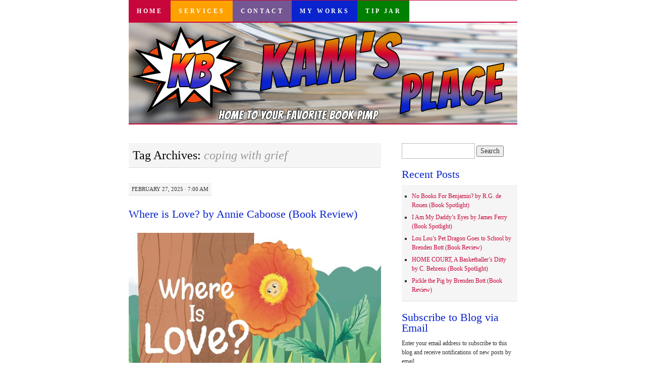

--- FILE ---
content_type: text/html; charset=UTF-8
request_url: https://www.superkambrook.com/tag/coping-with-grief
body_size: 89783
content:
<!DOCTYPE html>
<!--[if IE 7]>
<html id="ie7" lang="en-US">
<![endif]-->
<!--[if (gt IE 7) | (!IE)]><!-->
<html lang="en-US">
<!--<![endif]-->
<head>
<meta charset="UTF-8" />
<title>coping with grief | Kam&#039;s Place</title>
<link rel="profile" href="http://gmpg.org/xfn/11" />
<link rel="pingback" href="https://www.superkambrook.com/xmlrpc.php" />
<meta name='robots' content='max-image-preview:large' />
<link rel='dns-prefetch' href='//secure.gravatar.com' />
<link rel='dns-prefetch' href='//www.superkambrook.com' />
<link rel='dns-prefetch' href='//stats.wp.com' />
<link rel='dns-prefetch' href='//widgets.wp.com' />
<link rel='dns-prefetch' href='//s0.wp.com' />
<link rel='dns-prefetch' href='//0.gravatar.com' />
<link rel='dns-prefetch' href='//1.gravatar.com' />
<link rel='dns-prefetch' href='//2.gravatar.com' />
<link rel='preconnect' href='//c0.wp.com' />
<link rel="alternate" type="application/rss+xml" title="Kam&#039;s Place &raquo; Feed" href="https://www.superkambrook.com/feed" />
<link rel="alternate" type="application/rss+xml" title="Kam&#039;s Place &raquo; Comments Feed" href="https://www.superkambrook.com/comments/feed" />
<link rel="alternate" type="application/rss+xml" title="Kam&#039;s Place &raquo; coping with grief Tag Feed" href="https://www.superkambrook.com/tag/coping-with-grief/feed" />
<style id='wp-img-auto-sizes-contain-inline-css' type='text/css'>
img:is([sizes=auto i],[sizes^="auto," i]){contain-intrinsic-size:3000px 1500px}
/*# sourceURL=wp-img-auto-sizes-contain-inline-css */
</style>
<style id='wp-emoji-styles-inline-css' type='text/css'>

	img.wp-smiley, img.emoji {
		display: inline !important;
		border: none !important;
		box-shadow: none !important;
		height: 1em !important;
		width: 1em !important;
		margin: 0 0.07em !important;
		vertical-align: -0.1em !important;
		background: none !important;
		padding: 0 !important;
	}
/*# sourceURL=wp-emoji-styles-inline-css */
</style>
<style id='wp-block-library-inline-css' type='text/css'>
:root{--wp-block-synced-color:#7a00df;--wp-block-synced-color--rgb:122,0,223;--wp-bound-block-color:var(--wp-block-synced-color);--wp-editor-canvas-background:#ddd;--wp-admin-theme-color:#007cba;--wp-admin-theme-color--rgb:0,124,186;--wp-admin-theme-color-darker-10:#006ba1;--wp-admin-theme-color-darker-10--rgb:0,107,160.5;--wp-admin-theme-color-darker-20:#005a87;--wp-admin-theme-color-darker-20--rgb:0,90,135;--wp-admin-border-width-focus:2px}@media (min-resolution:192dpi){:root{--wp-admin-border-width-focus:1.5px}}.wp-element-button{cursor:pointer}:root .has-very-light-gray-background-color{background-color:#eee}:root .has-very-dark-gray-background-color{background-color:#313131}:root .has-very-light-gray-color{color:#eee}:root .has-very-dark-gray-color{color:#313131}:root .has-vivid-green-cyan-to-vivid-cyan-blue-gradient-background{background:linear-gradient(135deg,#00d084,#0693e3)}:root .has-purple-crush-gradient-background{background:linear-gradient(135deg,#34e2e4,#4721fb 50%,#ab1dfe)}:root .has-hazy-dawn-gradient-background{background:linear-gradient(135deg,#faaca8,#dad0ec)}:root .has-subdued-olive-gradient-background{background:linear-gradient(135deg,#fafae1,#67a671)}:root .has-atomic-cream-gradient-background{background:linear-gradient(135deg,#fdd79a,#004a59)}:root .has-nightshade-gradient-background{background:linear-gradient(135deg,#330968,#31cdcf)}:root .has-midnight-gradient-background{background:linear-gradient(135deg,#020381,#2874fc)}:root{--wp--preset--font-size--normal:16px;--wp--preset--font-size--huge:42px}.has-regular-font-size{font-size:1em}.has-larger-font-size{font-size:2.625em}.has-normal-font-size{font-size:var(--wp--preset--font-size--normal)}.has-huge-font-size{font-size:var(--wp--preset--font-size--huge)}.has-text-align-center{text-align:center}.has-text-align-left{text-align:left}.has-text-align-right{text-align:right}.has-fit-text{white-space:nowrap!important}#end-resizable-editor-section{display:none}.aligncenter{clear:both}.items-justified-left{justify-content:flex-start}.items-justified-center{justify-content:center}.items-justified-right{justify-content:flex-end}.items-justified-space-between{justify-content:space-between}.screen-reader-text{border:0;clip-path:inset(50%);height:1px;margin:-1px;overflow:hidden;padding:0;position:absolute;width:1px;word-wrap:normal!important}.screen-reader-text:focus{background-color:#ddd;clip-path:none;color:#444;display:block;font-size:1em;height:auto;left:5px;line-height:normal;padding:15px 23px 14px;text-decoration:none;top:5px;width:auto;z-index:100000}html :where(.has-border-color){border-style:solid}html :where([style*=border-top-color]){border-top-style:solid}html :where([style*=border-right-color]){border-right-style:solid}html :where([style*=border-bottom-color]){border-bottom-style:solid}html :where([style*=border-left-color]){border-left-style:solid}html :where([style*=border-width]){border-style:solid}html :where([style*=border-top-width]){border-top-style:solid}html :where([style*=border-right-width]){border-right-style:solid}html :where([style*=border-bottom-width]){border-bottom-style:solid}html :where([style*=border-left-width]){border-left-style:solid}html :where(img[class*=wp-image-]){height:auto;max-width:100%}:where(figure){margin:0 0 1em}html :where(.is-position-sticky){--wp-admin--admin-bar--position-offset:var(--wp-admin--admin-bar--height,0px)}@media screen and (max-width:600px){html :where(.is-position-sticky){--wp-admin--admin-bar--position-offset:0px}}

/*# sourceURL=wp-block-library-inline-css */
</style><style id='wp-block-tag-cloud-inline-css' type='text/css'>
.wp-block-tag-cloud{box-sizing:border-box}.wp-block-tag-cloud.aligncenter{justify-content:center;text-align:center}.wp-block-tag-cloud a{display:inline-block;margin-right:5px}.wp-block-tag-cloud span{display:inline-block;margin-left:5px;text-decoration:none}:root :where(.wp-block-tag-cloud.is-style-outline){display:flex;flex-wrap:wrap;gap:1ch}:root :where(.wp-block-tag-cloud.is-style-outline a){border:1px solid;font-size:unset!important;margin-right:0;padding:1ch 2ch;text-decoration:none!important}
/*# sourceURL=https://c0.wp.com/c/6.9/wp-includes/blocks/tag-cloud/style.min.css */
</style>
<style id='collapsing-archives-style-inline-css' type='text/css'>


/*# sourceURL=https://www.superkambrook.com/wp-content/plugins/collapsing-archives/build/style-index.css */
</style>
<style id='global-styles-inline-css' type='text/css'>
:root{--wp--preset--aspect-ratio--square: 1;--wp--preset--aspect-ratio--4-3: 4/3;--wp--preset--aspect-ratio--3-4: 3/4;--wp--preset--aspect-ratio--3-2: 3/2;--wp--preset--aspect-ratio--2-3: 2/3;--wp--preset--aspect-ratio--16-9: 16/9;--wp--preset--aspect-ratio--9-16: 9/16;--wp--preset--color--black: #000000;--wp--preset--color--cyan-bluish-gray: #abb8c3;--wp--preset--color--white: #ffffff;--wp--preset--color--pale-pink: #f78da7;--wp--preset--color--vivid-red: #cf2e2e;--wp--preset--color--luminous-vivid-orange: #ff6900;--wp--preset--color--luminous-vivid-amber: #fcb900;--wp--preset--color--light-green-cyan: #7bdcb5;--wp--preset--color--vivid-green-cyan: #00d084;--wp--preset--color--pale-cyan-blue: #8ed1fc;--wp--preset--color--vivid-cyan-blue: #0693e3;--wp--preset--color--vivid-purple: #9b51e0;--wp--preset--gradient--vivid-cyan-blue-to-vivid-purple: linear-gradient(135deg,rgb(6,147,227) 0%,rgb(155,81,224) 100%);--wp--preset--gradient--light-green-cyan-to-vivid-green-cyan: linear-gradient(135deg,rgb(122,220,180) 0%,rgb(0,208,130) 100%);--wp--preset--gradient--luminous-vivid-amber-to-luminous-vivid-orange: linear-gradient(135deg,rgb(252,185,0) 0%,rgb(255,105,0) 100%);--wp--preset--gradient--luminous-vivid-orange-to-vivid-red: linear-gradient(135deg,rgb(255,105,0) 0%,rgb(207,46,46) 100%);--wp--preset--gradient--very-light-gray-to-cyan-bluish-gray: linear-gradient(135deg,rgb(238,238,238) 0%,rgb(169,184,195) 100%);--wp--preset--gradient--cool-to-warm-spectrum: linear-gradient(135deg,rgb(74,234,220) 0%,rgb(151,120,209) 20%,rgb(207,42,186) 40%,rgb(238,44,130) 60%,rgb(251,105,98) 80%,rgb(254,248,76) 100%);--wp--preset--gradient--blush-light-purple: linear-gradient(135deg,rgb(255,206,236) 0%,rgb(152,150,240) 100%);--wp--preset--gradient--blush-bordeaux: linear-gradient(135deg,rgb(254,205,165) 0%,rgb(254,45,45) 50%,rgb(107,0,62) 100%);--wp--preset--gradient--luminous-dusk: linear-gradient(135deg,rgb(255,203,112) 0%,rgb(199,81,192) 50%,rgb(65,88,208) 100%);--wp--preset--gradient--pale-ocean: linear-gradient(135deg,rgb(255,245,203) 0%,rgb(182,227,212) 50%,rgb(51,167,181) 100%);--wp--preset--gradient--electric-grass: linear-gradient(135deg,rgb(202,248,128) 0%,rgb(113,206,126) 100%);--wp--preset--gradient--midnight: linear-gradient(135deg,rgb(2,3,129) 0%,rgb(40,116,252) 100%);--wp--preset--font-size--small: 13px;--wp--preset--font-size--medium: 20px;--wp--preset--font-size--large: 36px;--wp--preset--font-size--x-large: 42px;--wp--preset--spacing--20: 0.44rem;--wp--preset--spacing--30: 0.67rem;--wp--preset--spacing--40: 1rem;--wp--preset--spacing--50: 1.5rem;--wp--preset--spacing--60: 2.25rem;--wp--preset--spacing--70: 3.38rem;--wp--preset--spacing--80: 5.06rem;--wp--preset--shadow--natural: 6px 6px 9px rgba(0, 0, 0, 0.2);--wp--preset--shadow--deep: 12px 12px 50px rgba(0, 0, 0, 0.4);--wp--preset--shadow--sharp: 6px 6px 0px rgba(0, 0, 0, 0.2);--wp--preset--shadow--outlined: 6px 6px 0px -3px rgb(255, 255, 255), 6px 6px rgb(0, 0, 0);--wp--preset--shadow--crisp: 6px 6px 0px rgb(0, 0, 0);}:where(.is-layout-flex){gap: 0.5em;}:where(.is-layout-grid){gap: 0.5em;}body .is-layout-flex{display: flex;}.is-layout-flex{flex-wrap: wrap;align-items: center;}.is-layout-flex > :is(*, div){margin: 0;}body .is-layout-grid{display: grid;}.is-layout-grid > :is(*, div){margin: 0;}:where(.wp-block-columns.is-layout-flex){gap: 2em;}:where(.wp-block-columns.is-layout-grid){gap: 2em;}:where(.wp-block-post-template.is-layout-flex){gap: 1.25em;}:where(.wp-block-post-template.is-layout-grid){gap: 1.25em;}.has-black-color{color: var(--wp--preset--color--black) !important;}.has-cyan-bluish-gray-color{color: var(--wp--preset--color--cyan-bluish-gray) !important;}.has-white-color{color: var(--wp--preset--color--white) !important;}.has-pale-pink-color{color: var(--wp--preset--color--pale-pink) !important;}.has-vivid-red-color{color: var(--wp--preset--color--vivid-red) !important;}.has-luminous-vivid-orange-color{color: var(--wp--preset--color--luminous-vivid-orange) !important;}.has-luminous-vivid-amber-color{color: var(--wp--preset--color--luminous-vivid-amber) !important;}.has-light-green-cyan-color{color: var(--wp--preset--color--light-green-cyan) !important;}.has-vivid-green-cyan-color{color: var(--wp--preset--color--vivid-green-cyan) !important;}.has-pale-cyan-blue-color{color: var(--wp--preset--color--pale-cyan-blue) !important;}.has-vivid-cyan-blue-color{color: var(--wp--preset--color--vivid-cyan-blue) !important;}.has-vivid-purple-color{color: var(--wp--preset--color--vivid-purple) !important;}.has-black-background-color{background-color: var(--wp--preset--color--black) !important;}.has-cyan-bluish-gray-background-color{background-color: var(--wp--preset--color--cyan-bluish-gray) !important;}.has-white-background-color{background-color: var(--wp--preset--color--white) !important;}.has-pale-pink-background-color{background-color: var(--wp--preset--color--pale-pink) !important;}.has-vivid-red-background-color{background-color: var(--wp--preset--color--vivid-red) !important;}.has-luminous-vivid-orange-background-color{background-color: var(--wp--preset--color--luminous-vivid-orange) !important;}.has-luminous-vivid-amber-background-color{background-color: var(--wp--preset--color--luminous-vivid-amber) !important;}.has-light-green-cyan-background-color{background-color: var(--wp--preset--color--light-green-cyan) !important;}.has-vivid-green-cyan-background-color{background-color: var(--wp--preset--color--vivid-green-cyan) !important;}.has-pale-cyan-blue-background-color{background-color: var(--wp--preset--color--pale-cyan-blue) !important;}.has-vivid-cyan-blue-background-color{background-color: var(--wp--preset--color--vivid-cyan-blue) !important;}.has-vivid-purple-background-color{background-color: var(--wp--preset--color--vivid-purple) !important;}.has-black-border-color{border-color: var(--wp--preset--color--black) !important;}.has-cyan-bluish-gray-border-color{border-color: var(--wp--preset--color--cyan-bluish-gray) !important;}.has-white-border-color{border-color: var(--wp--preset--color--white) !important;}.has-pale-pink-border-color{border-color: var(--wp--preset--color--pale-pink) !important;}.has-vivid-red-border-color{border-color: var(--wp--preset--color--vivid-red) !important;}.has-luminous-vivid-orange-border-color{border-color: var(--wp--preset--color--luminous-vivid-orange) !important;}.has-luminous-vivid-amber-border-color{border-color: var(--wp--preset--color--luminous-vivid-amber) !important;}.has-light-green-cyan-border-color{border-color: var(--wp--preset--color--light-green-cyan) !important;}.has-vivid-green-cyan-border-color{border-color: var(--wp--preset--color--vivid-green-cyan) !important;}.has-pale-cyan-blue-border-color{border-color: var(--wp--preset--color--pale-cyan-blue) !important;}.has-vivid-cyan-blue-border-color{border-color: var(--wp--preset--color--vivid-cyan-blue) !important;}.has-vivid-purple-border-color{border-color: var(--wp--preset--color--vivid-purple) !important;}.has-vivid-cyan-blue-to-vivid-purple-gradient-background{background: var(--wp--preset--gradient--vivid-cyan-blue-to-vivid-purple) !important;}.has-light-green-cyan-to-vivid-green-cyan-gradient-background{background: var(--wp--preset--gradient--light-green-cyan-to-vivid-green-cyan) !important;}.has-luminous-vivid-amber-to-luminous-vivid-orange-gradient-background{background: var(--wp--preset--gradient--luminous-vivid-amber-to-luminous-vivid-orange) !important;}.has-luminous-vivid-orange-to-vivid-red-gradient-background{background: var(--wp--preset--gradient--luminous-vivid-orange-to-vivid-red) !important;}.has-very-light-gray-to-cyan-bluish-gray-gradient-background{background: var(--wp--preset--gradient--very-light-gray-to-cyan-bluish-gray) !important;}.has-cool-to-warm-spectrum-gradient-background{background: var(--wp--preset--gradient--cool-to-warm-spectrum) !important;}.has-blush-light-purple-gradient-background{background: var(--wp--preset--gradient--blush-light-purple) !important;}.has-blush-bordeaux-gradient-background{background: var(--wp--preset--gradient--blush-bordeaux) !important;}.has-luminous-dusk-gradient-background{background: var(--wp--preset--gradient--luminous-dusk) !important;}.has-pale-ocean-gradient-background{background: var(--wp--preset--gradient--pale-ocean) !important;}.has-electric-grass-gradient-background{background: var(--wp--preset--gradient--electric-grass) !important;}.has-midnight-gradient-background{background: var(--wp--preset--gradient--midnight) !important;}.has-small-font-size{font-size: var(--wp--preset--font-size--small) !important;}.has-medium-font-size{font-size: var(--wp--preset--font-size--medium) !important;}.has-large-font-size{font-size: var(--wp--preset--font-size--large) !important;}.has-x-large-font-size{font-size: var(--wp--preset--font-size--x-large) !important;}
/*# sourceURL=global-styles-inline-css */
</style>

<style id='classic-theme-styles-inline-css' type='text/css'>
/*! This file is auto-generated */
.wp-block-button__link{color:#fff;background-color:#32373c;border-radius:9999px;box-shadow:none;text-decoration:none;padding:calc(.667em + 2px) calc(1.333em + 2px);font-size:1.125em}.wp-block-file__button{background:#32373c;color:#fff;text-decoration:none}
/*# sourceURL=/wp-includes/css/classic-themes.min.css */
</style>
<link rel='stylesheet' id='pilcrow-css' href='https://www.superkambrook.com/wp-content/themes/pilcrow/style.css?ver=6.9' type='text/css' media='all' />
<link rel='stylesheet' id='jetpack_likes-css' href='https://c0.wp.com/p/jetpack/15.4/modules/likes/style.css' type='text/css' media='all' />
<link rel='stylesheet' id='jetpack-subscriptions-css' href='https://c0.wp.com/p/jetpack/15.4/_inc/build/subscriptions/subscriptions.min.css' type='text/css' media='all' />
<link rel='stylesheet' id='sharedaddy-css' href='https://c0.wp.com/p/jetpack/15.4/modules/sharedaddy/sharing.css' type='text/css' media='all' />
<link rel='stylesheet' id='social-logos-css' href='https://c0.wp.com/p/jetpack/15.4/_inc/social-logos/social-logos.min.css' type='text/css' media='all' />
<link rel="https://api.w.org/" href="https://www.superkambrook.com/wp-json/" /><link rel="alternate" title="JSON" type="application/json" href="https://www.superkambrook.com/wp-json/wp/v2/tags/1874" /><link rel="EditURI" type="application/rsd+xml" title="RSD" href="https://www.superkambrook.com/xmlrpc.php?rsd" />
<meta name="generator" content="WordPress 6.9" />
	<style>img#wpstats{display:none}</style>
		<link rel="apple-touch-icon" sizes="180x180" href="/wp-content/uploads/fbrfg/apple-touch-icon.png?v=YAXGEBE57o">
<link rel="icon" type="image/png" sizes="32x32" href="/wp-content/uploads/fbrfg/favicon-32x32.png?v=YAXGEBE57o">
<link rel="icon" type="image/png" sizes="16x16" href="/wp-content/uploads/fbrfg/favicon-16x16.png?v=YAXGEBE57o">
<link rel="manifest" href="/wp-content/uploads/fbrfg/site.webmanifest?v=YAXGEBE57o">
<link rel="mask-icon" href="/wp-content/uploads/fbrfg/safari-pinned-tab.svg?v=YAXGEBE57o" color="#5bbad5">
<link rel="shortcut icon" href="/wp-content/uploads/fbrfg/favicon.ico?v=YAXGEBE57o">
<meta name="msapplication-TileColor" content="#da532c">
<meta name="msapplication-config" content="/wp-content/uploads/fbrfg/browserconfig.xml?v=YAXGEBE57o">
<meta name="theme-color" content="#ffffff"><style type="text/css">.recentcomments a{display:inline !important;padding:0 !important;margin:0 !important;}</style>
<!-- Jetpack Open Graph Tags -->
<meta property="og:type" content="website" />
<meta property="og:title" content="coping with grief &#8211; Kam&#039;s Place" />
<meta property="og:url" content="https://www.superkambrook.com/tag/coping-with-grief" />
<meta property="og:site_name" content="Kam&#039;s Place" />
<meta property="og:image" content="https://s0.wp.com/i/blank.jpg" />
<meta property="og:image:width" content="200" />
<meta property="og:image:height" content="200" />
<meta property="og:image:alt" content="" />
<meta property="og:locale" content="en_US" />
<meta name="twitter:site" content="@superkambrook" />

<!-- End Jetpack Open Graph Tags -->
		<style type="text/css" id="wp-custom-css">
			/*
Welcome to Custom CSS!

To learn how this works, see http://wp.me/PEmnE-Bt
*/
body {
	font: 13.25px Verdana;
	line-height: 1.7;
}
.entry div.MsoNormal br {
	display: none;
}

.entry div.MsoNormal {
	padding: 5px;
}

#site-title {
	display: none;
}

.entry-content a:visited {
	color: #1c9bdc !important;
}

#footer .widget-area {
    width: 100%;
	text-align: center;
	margin-bottom: 1em
}

#footer #colophon {
	background-color: #c7063b;
}

#menu-bottom-navigation  {
	background: #c7063b !important;
	border: none;
}

#menu-bottom-navigation li {
    display: inline;
    padding: 1em;
	border:1px dashed #ffff;
	margin-right:.75em;
}
#footer #colophon a {
border: none;
}

#header img {
	border-color: #c7063b;
}

#nav {
	border-color: #c7063b;
}
#nav .menu-item a {
	color: #fff;
	font-weight: bold;
}

#nav .menu-item-home a {
	background-color: #c7063b;
	
}

#nav .menu-item-4341 a {
	background-color: #ffa200;
}

#nav .menu-item-4342 a {
	background-color: #745692;
}

#nav .menu-item-4343 a {
	background-color: #0923ce;
}

#nav .menu-item-19255 a {
	background-color: green;
}


#nav ul li a:hover {
	background-color: #fff !important;
	color: #c7063b;
}

a, .entry-title a:focus, .entry-title a:active, .entry-title a:hover {
	color: #c7063b;
}

a:focus, a:active, a:hover, .entry-title a {
	color: #0923ce;
}

.widget-title {
	color: #0923ce;
}
.entry-title, .widget-title {
  font-size:22px;
	padding-bottom: .5em;
}

.entry-content {
font: 14px Georgia, "Bitstream Charter", serif;
	line-height: 1.7;
}
.tip-info {
	border: 1px solid purple;
	border-radius: 10px;
	padding: 1em;
	background-color: #eee;
}
.tip-info a, .tip-info a:visited {
	text-decoration: none;
	color: purple !important;
}		</style>
		</head>

<body class="archive tag tag-coping-with-grief tag-1874 wp-theme-pilcrow two-column content-sidebar color-light">
<div id="container" class="hfeed">
	<div id="page" class="blog">
		<div id="header">
						<div id="site-title">
				<span>
					<a href="https://www.superkambrook.com/" title="Kam&#039;s Place" rel="home">Kam&#039;s Place</a>
				</span>
			</div>

			<div id="nav" role="navigation">
			  				<div class="skip-link screen-reader-text"><a href="#content" title="Skip to content">Skip to content</a></div>
								<div class="menu-header"><ul id="menu-top-navigation" class="menu"><li id="menu-item-4340" class="menu-item menu-item-type-custom menu-item-object-custom menu-item-home menu-item-4340"><a href="https://www.superkambrook.com/">Home</a></li>
<li id="menu-item-4341" class="menu-item menu-item-type-post_type menu-item-object-page menu-item-4341"><a href="https://www.superkambrook.com/services">Services</a></li>
<li id="menu-item-4342" class="menu-item menu-item-type-post_type menu-item-object-page menu-item-4342"><a href="https://www.superkambrook.com/contact-me">Contact</a></li>
<li id="menu-item-4343" class="menu-item menu-item-type-post_type menu-item-object-page menu-item-4343"><a href="https://www.superkambrook.com/books">My Works</a></li>
<li id="menu-item-19255" class="menu-item menu-item-type-custom menu-item-object-custom menu-item-19255"><a href="https://paypal.me/superkambrook?country.x=US&#038;locale.x=en_US">Tip Jar</a></li>
</ul></div>			</div><!-- #nav -->

			<div id="pic">
				<a href="https://www.superkambrook.com/" rel="home">
										<img src="https://www.superkambrook.com/wp-content/uploads/2020/02/website.png" width="770" height="200" alt="" />
								</a>
			</div><!-- #pic -->
		</div><!-- #header -->

		<div id="content-box">

<div id="content-container">
	<div id="content" role="main">

		<h1 class="page-title archive-head">
			Tag Archives: <span>coping with grief</span>		</h1>

		
<div id="post-36716" class="post-36716 post type-post status-publish format-standard hentry tag-ants tag-childrens-book tag-childrens-books-on-death-dying tag-coping-with-grief tag-early-readers tag-elementary-school tag-emotions-and-feelings-book tag-flowers tag-friendship tag-grief tag-happy-memories tag-health tag-heartwarming tag-love-loss tag-lovely-read tag-nature tag-picture-book tag-poem tag-sickness tag-touching-story">
	<div class="entry-meta">

		February 27, 2025 &middot; 7:00 am	</div><!-- .entry-meta -->

	<h2 class="entry-title"><a href="https://www.superkambrook.com/2025/02/where-is-love-by-annie-caboose-book-review.html" rel="bookmark">Where is Love? by Annie Caboose (Book Review)</a></h2>	<div class="entry entry-content">
		<p><img fetchpriority="high" decoding="async" class="aligncenter wp-image-36717 size-large" src="https://www.superkambrook.com/wp-content/uploads/2025/02/71jkEdZF-4L._SL1360_-1024x1024.jpg" alt="" width="500" height="500" srcset="https://www.superkambrook.com/wp-content/uploads/2025/02/71jkEdZF-4L._SL1360_-1024x1024.jpg 1024w, https://www.superkambrook.com/wp-content/uploads/2025/02/71jkEdZF-4L._SL1360_-300x300.jpg 300w, https://www.superkambrook.com/wp-content/uploads/2025/02/71jkEdZF-4L._SL1360_-150x150.jpg 150w, https://www.superkambrook.com/wp-content/uploads/2025/02/71jkEdZF-4L._SL1360_-768x768.jpg 768w, https://www.superkambrook.com/wp-content/uploads/2025/02/71jkEdZF-4L._SL1360_.jpg 1360w" sizes="(max-width: 500px) 100vw, 500px" /></p>
<p>While walking in the garden one day, Annie, a curious little ant from Hillsville, meets a single poppy flower called Love. They become instant friends, sharing stories, laughing and talking for hours on end. Then one autumn day Annie goes to visit Love, but Love is not there. Remembering the rhyme that Love told her, she sets off on an adventure to find Love.</p>
<p><strong><span class="a-text-italic">Love is with you every day.</span></strong><br />
<strong><span class="a-text-italic">Love is never far away.</span></strong><br />
<strong><span class="a-text-italic">Go search, go find and then you&#8217;ll see</span></strong><br />
<strong><span class="a-text-italic">All the places Love can be.</span></strong></p>
<p><span class="a-text-italic">But don&#8217;t forget to look within</span><br />
<span class="a-text-italic">For often, that&#8217;s where Love begins.</span></p>
<p>May Annie&#8217;s story inspire anyone who has experienced the loss of a loved being, to look and perhaps still find them within their lives and within themselves.</p>
<p style="text-align: center;"><span style="font-size: 16px;"><strong><a href="https://a.co/d/iZgLAPA" target="_blank" rel="noopener">Amazon Purchase Link</a></strong></span></p>
<p>&nbsp;</p>
<p>&nbsp;</p>
<p>&nbsp;</p>
<p><img decoding="async" class="aligncenter wp-image-36719 " src="https://www.superkambrook.com/wp-content/uploads/2025/02/large_2a3a954994e0d85c49e085c256dd955b95e97466.jpg" alt="" width="656" height="328" srcset="https://www.superkambrook.com/wp-content/uploads/2025/02/large_2a3a954994e0d85c49e085c256dd955b95e97466.jpg 800w, https://www.superkambrook.com/wp-content/uploads/2025/02/large_2a3a954994e0d85c49e085c256dd955b95e97466-300x150.jpg 300w, https://www.superkambrook.com/wp-content/uploads/2025/02/large_2a3a954994e0d85c49e085c256dd955b95e97466-768x384.jpg 768w" sizes="(max-width: 656px) 100vw, 656px" /></p>
<p><span style="color: #ff0000;"><strong>I received a complimentary copy of this book from <a style="color: #ff0000;" href="https://reedsy.com/discovery/book/where-is-love-annie-caboose#review"><span style="color: #0000ff;">Reedsy Discovery.</span></a> I voluntarily chose to read and post an honest review.</strong></span></p>
<p>&nbsp;</p>
<p class="">We witness death on TV shows and movies, but you&#8217;re never really prepared for the emotions accompanying it until you&#8217;re in the thick of it. Everyone handles the loss of a friend or loved one differently, kids especially. <em>Where is Love? </em>is a touching book reminding us that the ones we miss are never truly gone; they will always remain in our hearts and memories. A lovely message that can bring a great deal of comfort.</p>
<p class="">Annie is just one of many ants that call Hillsville, a mound of dirt behind Fanny&#8217;s Flower Farm, home. James Dakay, the illustrator, did a lovely job creating the underground world. The ants wore human attire as they engaged in activities we&#8217;ve all seen or done, such as groups of ants playing basketball and hopscotch while another hung wet clothes up on a clothesline. The illustrations are vibrant and detailed, with each ant having its own unique features and expressions. Though the Queen ant looks lovely in her royal cape and crown, Annie was quite the fashionista in her bright yellow straw cap and matching shirt.</p>
<p class="">Annie didn&#8217;t spend all her days or nights inside the mound; on weekends, she went aboveground to explore and enjoy the summer breeze. During one excursion, Annie met a poppy named Love. Love was a beautiful orange-petaled flower with soft features nestled in the flower&#8217;s seed pod. Love and Annie became quick friends. They laughed together, played games, and told tall tales. Love shared a sweet little rhyme with her new friend:</p>
<p class=""><strong><em>Love is with you every day.</em></strong></p>
<p class=""><strong><em>Love is never far away.</em></strong></p>
<p class=""><strong><em>Go search, go find and then you&#8217;ll see</em></strong></p>
<p class=""><strong><em>All the places Love can be.</em></strong></p>
<p>&nbsp;</p>
<p class="">Each time Annie went to meet up with her fragrant friend, she noticed Poppy was losing her beautiful orange petals. It was heartbreaking to watch her wither away. Sadly, young kids and adults will face a similar situation with a friend, family member, or beloved pet. It&#8217;s an emotional time, especially when their physical body is no longer here. Annie realized the significance of Poppy&#8217;s rhyme. It&#8217;s a comforting reminder that our loved ones will remain in our hearts and live on through our memories, and that love is always present, even when we can&#8217;t see it.</p>
<p class="">I recommend reading Annie Caboose&#8217;s moving story with your child, especially if they have lost someone recently or are facing circumstances that mirror Annie&#8217;s situation: watching someone slowly fade away. <em>Where is Love? </em>is technically a picture book aimed at young viewers, but Love&#8217;s sweet rhyme and the story&#8217;s overall theme can also resonate with adults.</p>
<p>&nbsp;</p>
<p style="text-align: center;"><span style="font-size: 20px;"><strong>Heart Rating System:<br />
1 (lowest) and 5 (highest) <br />
Score: <b>❤</b><b>❤</b><b>❤</b><b>❤❤</b></strong></span></p>
<p style="text-align: center;"><span style="font-size: 20px;"><strong><a href="https://a.co/d/iZgLAPA" target="_blank" rel="noopener">Amazon Purchase Link</a></strong></span></p>
<p>&nbsp;</p>
<p>&nbsp;</p>
<p style="text-align: center;"><strong><span style="font-size: 24px;">Meet the Author</span></strong></p>
<p><img decoding="async" class="size-full wp-image-36718 aligncenter" src="https://www.superkambrook.com/wp-content/uploads/2025/02/fp3otnpalo3qb2kpktocnvn112._SX300_CR00300300_.jpg" alt="" width="300" height="300" srcset="https://www.superkambrook.com/wp-content/uploads/2025/02/fp3otnpalo3qb2kpktocnvn112._SX300_CR00300300_.jpg 300w, https://www.superkambrook.com/wp-content/uploads/2025/02/fp3otnpalo3qb2kpktocnvn112._SX300_CR00300300_-150x150.jpg 150w" sizes="(max-width: 300px) 100vw, 300px" /></p>
<p>Annie, a.k.a. the Caboose, is the youngest of nine children. Her loving mother read her lots of children&#8217;s stories, including some she wrote herself. Inspired by her mom, Annie wrote her first book, Where is Love? She resides on a lake in the beautiful Okanagan Valley, fascinated by the many birds that live there too.</p>
<p><strong><a href="https://www.amazon.com/stores/author/B0DPNJ54JX/allbooks?ingress=0&amp;visitId=a4bf071e-22b3-4800-9397-8a0b12afa361&amp;ref_=ap_rdr" target="_blank" rel="noopener">Amazon Author Page Link</a></strong></p>
<p><strong><a href="https://reedsy.com/discovery/user/anniecaboose8998" target="_blank" rel="noopener">Reedsy Author Link</a></strong></p>
<p>&nbsp;</p>
<p><img loading="lazy" decoding="async" class="alignnone size-medium wp-image-17955 aligncenter" src="https://www.superkambrook.com/wp-content/uploads/2022/03/mail-300x40.jpg" sizes="auto, (max-width: 300px) 100vw, 300px" srcset="https://www.superkambrook.com/wp-content/uploads/2022/03/mail-300x40.jpg 300w, https://www.superkambrook.com/wp-content/uploads/2022/03/mail.jpg 614w" alt="" width="300" height="40" /></p>
<p>&nbsp;</p>
<p>&nbsp;</p>
<div class="sharedaddy sd-sharing-enabled"><div class="robots-nocontent sd-block sd-social sd-social-icon-text sd-sharing"><h3 class="sd-title">Share this:</h3><div class="sd-content"><ul><li class="share-twitter"><a rel="nofollow noopener noreferrer"
				data-shared="sharing-twitter-36716"
				class="share-twitter sd-button share-icon"
				href="https://www.superkambrook.com/2025/02/where-is-love-by-annie-caboose-book-review.html?share=twitter"
				target="_blank"
				aria-labelledby="sharing-twitter-36716"
				>
				<span id="sharing-twitter-36716" hidden>Click to share on X (Opens in new window)</span>
				<span>X</span>
			</a></li><li class="share-facebook"><a rel="nofollow noopener noreferrer"
				data-shared="sharing-facebook-36716"
				class="share-facebook sd-button share-icon"
				href="https://www.superkambrook.com/2025/02/where-is-love-by-annie-caboose-book-review.html?share=facebook"
				target="_blank"
				aria-labelledby="sharing-facebook-36716"
				>
				<span id="sharing-facebook-36716" hidden>Click to share on Facebook (Opens in new window)</span>
				<span>Facebook</span>
			</a></li><li class="share-pinterest"><a rel="nofollow noopener noreferrer"
				data-shared="sharing-pinterest-36716"
				class="share-pinterest sd-button share-icon"
				href="https://www.superkambrook.com/2025/02/where-is-love-by-annie-caboose-book-review.html?share=pinterest"
				target="_blank"
				aria-labelledby="sharing-pinterest-36716"
				>
				<span id="sharing-pinterest-36716" hidden>Click to share on Pinterest (Opens in new window)</span>
				<span>Pinterest</span>
			</a></li><li class="share-linkedin"><a rel="nofollow noopener noreferrer"
				data-shared="sharing-linkedin-36716"
				class="share-linkedin sd-button share-icon"
				href="https://www.superkambrook.com/2025/02/where-is-love-by-annie-caboose-book-review.html?share=linkedin"
				target="_blank"
				aria-labelledby="sharing-linkedin-36716"
				>
				<span id="sharing-linkedin-36716" hidden>Click to share on LinkedIn (Opens in new window)</span>
				<span>LinkedIn</span>
			</a></li><li class="share-email"><a rel="nofollow noopener noreferrer"
				data-shared="sharing-email-36716"
				class="share-email sd-button share-icon"
				href="mailto:?subject=%5BShared%20Post%5D%20Where%20is%20Love%3F%20by%20Annie%20Caboose%20%28Book%20Review%29&#038;body=https%3A%2F%2Fwww.superkambrook.com%2F2025%2F02%2Fwhere-is-love-by-annie-caboose-book-review.html&#038;share=email"
				target="_blank"
				aria-labelledby="sharing-email-36716"
				data-email-share-error-title="Do you have email set up?" data-email-share-error-text="If you&#039;re having problems sharing via email, you might not have email set up for your browser. You may need to create a new email yourself." data-email-share-nonce="7a24f30b9a" data-email-share-track-url="https://www.superkambrook.com/2025/02/where-is-love-by-annie-caboose-book-review.html?share=email">
				<span id="sharing-email-36716" hidden>Click to email a link to a friend (Opens in new window)</span>
				<span>Email</span>
			</a></li><li class="share-end"></li></ul></div></div></div><div class='sharedaddy sd-block sd-like jetpack-likes-widget-wrapper jetpack-likes-widget-unloaded' id='like-post-wrapper-114765621-36716-696b280ad5b9c' data-src='https://widgets.wp.com/likes/?ver=15.4#blog_id=114765621&amp;post_id=36716&amp;origin=www.superkambrook.com&amp;obj_id=114765621-36716-696b280ad5b9c' data-name='like-post-frame-114765621-36716-696b280ad5b9c' data-title='Like or Reblog'><h3 class="sd-title">Like this:</h3><div class='likes-widget-placeholder post-likes-widget-placeholder' style='height: 55px;'><span class='button'><span>Like</span></span> <span class="loading">Loading...</span></div><span class='sd-text-color'></span><a class='sd-link-color'></a></div>			</div><!-- .entry-content -->
	
	<div class="entry-links">
		<p class="comment-number"><a href="https://www.superkambrook.com/2025/02/where-is-love-by-annie-caboose-book-review.html#comments">1 Comment</a></p>

					<p class="entry-categories tagged">Filed under Uncategorized</p>
			<p class="entry-tags tagged">Tagged as <a href="https://www.superkambrook.com/tag/ants" rel="tag">ants</a>, <a href="https://www.superkambrook.com/tag/childrens-book" rel="tag">children's book</a>, <a href="https://www.superkambrook.com/tag/childrens-books-on-death-dying" rel="tag">Children's Books on Death &amp; Dying</a>, <a href="https://www.superkambrook.com/tag/coping-with-grief" rel="tag">coping with grief</a>, <a href="https://www.superkambrook.com/tag/early-readers" rel="tag">early readers</a>, <a href="https://www.superkambrook.com/tag/elementary-school" rel="tag">elementary school</a>, <a href="https://www.superkambrook.com/tag/emotions-and-feelings-book" rel="tag">emotions and feelings book</a>, <a href="https://www.superkambrook.com/tag/flowers" rel="tag">flowers</a>, <a href="https://www.superkambrook.com/tag/friendship" rel="tag">friendship</a>, <a href="https://www.superkambrook.com/tag/grief" rel="tag">grief</a>, <a href="https://www.superkambrook.com/tag/happy-memories" rel="tag">happy memories</a>, <a href="https://www.superkambrook.com/tag/health" rel="tag">health</a>, <a href="https://www.superkambrook.com/tag/heartwarming" rel="tag">heartwarming</a>, <a href="https://www.superkambrook.com/tag/love-loss" rel="tag">love loss</a>, <a href="https://www.superkambrook.com/tag/lovely-read" rel="tag">lovely read</a>, <a href="https://www.superkambrook.com/tag/nature" rel="tag">nature</a>, <a href="https://www.superkambrook.com/tag/picture-book" rel="tag">picture book</a>, <a href="https://www.superkambrook.com/tag/poem" rel="tag">poem</a>, <a href="https://www.superkambrook.com/tag/sickness" rel="tag">sickness</a>, <a href="https://www.superkambrook.com/tag/touching-story" rel="tag">touching story</a><br /></p>
			</div><!-- .entry-links -->

</div><!-- #post-## -->



<div id="post-18787" class="post-18787 post type-post status-publish format-standard hentry tag-animals tag-best-friend tag-butterfly tag-childrens-book tag-coping-with-grief tag-friendships tag-guest-post tag-horse tag-loss-and-love tag-nature tag-pony tag-review">
	<div class="entry-meta">

		July 15, 2022 &middot; 7:00 am	</div><!-- .entry-meta -->

	<h2 class="entry-title"><a href="https://www.superkambrook.com/2022/07/butterfly-love-from-above-by-melissa-stuart-book-review.html" rel="bookmark">Butterfly Love From Above by Melissa Stuart (Book Review / Guest Post)</a></h2>	<div class="entry entry-content">
		<div>
<div class="wsite-image wsite-image-border-thin wsite-image-border-black"><img loading="lazy" decoding="async" class="aligncenter" src="https://www.ireadbooktours.com/uploads/5/0/0/5/5005989/screen-shot-2022-02-18-at-10-26-35-am_orig.png" alt="" width="441" height="463" /></p>
<div> </div>
</div>
</div>
<div class="paragraph">
&#8220;Always look up! I&#8217;m right here, little Star!&#8221;</p>
<p>This is the heartwarming story of one little girl&#8217;s journey through grief.<br />
&nbsp;<br />
After losing her best friend-a butterfly named Twinkle-Star must search to rediscover her sunshine. The loss of Twinkle has kept Star under a dark cloud for some time, but her journey towards betterment will touch the hearts of all readers! Star is amazed to discover that she can reclaim her own sunshine by helping others who are also stuck under a dark cloud of their own! And she&#8217;ll realize that her light is even brighter than before!</p>
<p>Star&#8217;s love for Twinkle-and her pony, Luna-will show readers the beauty, joy, and healing power that animals can bring to our lives! Her journey will remind us that there is something beautiful to see when we take a moment to &#8220;always look up!&#8221;
</p></div>
<div style="text-align: center;"> </div>
<div class="paragraph" style="text-align: center;"><span style="font-size: 16px;"><strong>BUY THE BOOK:<br />
<a href="https://amzn.to/3nI98uD" target="_blank" rel="noopener">AMAZON</a> ~ <a href="https://www.barnesandnoble.com/w/butterfly-love-from-above-melissa-stuart/1141074916" target="_blank" rel="noopener">B&amp;N<br />
</a><a href="https://www.goodreads.com/book/show/61051419-butterfly-love-from-above" target="_blank" rel="noopener">add to goodreads</a></strong></span></div>
<div> </div>
<div> </div>
<div> </div>
<div> </div>
<div><img loading="lazy" decoding="async" class=" wp-image-18788 aligncenter" src="https://www.superkambrook.com/wp-content/uploads/2022/07/photo-1568159963453-c6ec3fa344d9-300x202.jpg" alt="" width="465" height="313" srcset="https://www.superkambrook.com/wp-content/uploads/2022/07/photo-1568159963453-c6ec3fa344d9-300x202.jpg 300w, https://www.superkambrook.com/wp-content/uploads/2022/07/photo-1568159963453-c6ec3fa344d9-768x517.jpg 768w, https://www.superkambrook.com/wp-content/uploads/2022/07/photo-1568159963453-c6ec3fa344d9.jpg 1000w" sizes="auto, (max-width: 465px) 100vw, 465px" /></div>
<div><span style="color: #ff0000;"><strong><em>I received a complimentary copy of this book from<span style="color: #0000ff;"> <a style="color: #0000ff;" href="https://www.ireadbooktours.com/blog---current-tours/book-review-tour-butterfly-love-from-above-by-melissa-stuart">iRead Book Tours</a>.</span> I voluntarily chose to read and post an honest review</em></strong><strong><em>.</em></strong></span></div>
<div> </div>
<div>
<span style="color: #003300;" data-preserver-spaces="true">Friends come in all shapes and sizes. They can be a human, animal, or (in this case) a butterfly. I&#8217;ve never read a story or heard of a butterfly best friend, but I found the pairing very cute. Twinkle went on any adventure with Star. Twinkle flew close to Star as she ran through the sunflower fields and jumped into the puddles. Twinkle also greeted Star when she came home from school. Okay, that one was just adorable! </p>
<p></span><br />
<span style="color: #003300;" data-preserver-spaces="true">When Twinkle suddenly vanished, my heart broke for Star. She lost her best friend. I know Twinkle is just a butterfly, but a loss is a loss. The pain is real no matter whose life has ended. </p>
<p></span><br />
<span style="color: #003300;">Star&#8217;s mom said it best, and I&#8217;d like to share a passage from <em>Butterfly Love From Above</em> by Melissa Stuart. </span><br />
&nbsp;<br />
<em><span style="color: #003300;" data-preserver-spaces="true">&#8220;Twinkle is always going to be here,&#8221; said her mom, </span><span style="color: #003300;" data-preserver-spaces="true">pointing to Star&#8217;s heart. &#8220;All the precious moments </span><span style="color: #003300;" data-preserver-spaces="true">you shared are like a treasure chest to which only </span><span style="color: #003300;" data-preserver-spaces="true">you hold the key! Those special memories are proof </span><span style="color: #003300;" data-preserver-spaces="true">that love lasts forever, even when the one we love is no longer here.&#8221;</span></em><br />
&nbsp;<br />
<span style="color: #003300;" data-preserver-spaces="true">These words of wisdom can apply to anyone, regardless of age.</span><br />
&nbsp;<br />
<span style="color: #003300;" data-preserver-spaces="true">When Star&#8217;s mom surprised her with Luna, my heart filled with joy. Star&#8217;s smile returned, and Star then gave others a reason to smile too.</span><br />
&nbsp;<br />
<span style="color: #003300;" data-preserver-spaces="true">She&#8217;s a darling child, and this was a darling book.  </p>
<p></span><br />
<span style="color: #003300;" data-preserver-spaces="true">Kate Solenova: Your illustrations were lovely. My daughter loved Luna, the pony. She said she wanted to braid her tail 🙂</span>
</div>
<div> </div>
<div class="paragraph" style="text-align: center;">
<div><span style="font-size: 20px;"><strong>Heart Rating System:<br />
1 (lowest) and 5 (highest) <br />
Score: <b>❤</b><b>❤</b><b>❤❤❤</b></strong></span></div>
</div>
<div> </div>
<div style="text-align: center;"><span style="font-size: 20px;"><strong><a href="https://amzn.to/3nI98uD" target="_blank" rel="noopener">AMAZON</a> ~ <a href="https://www.barnesandnoble.com/w/butterfly-love-from-above-melissa-stuart/1141074916" target="_blank" rel="noopener">B&amp;N<br />
</a><a href="https://www.goodreads.com/book/show/61051419-butterfly-love-from-above" target="_blank" rel="noopener">add to goodreads</a></strong></span></div>
<div class="paragraph" style="text-align: center;">
<div> </div>
<div> </div>
<div> </div>
<div> </div>
<div style="text-align: center;"><em><strong><span style="font-size: x-large;">Meet The Author:</p>
<p></span></strong></em></div>
</div>
<div class="paragraph" style="text-align: center;">
<div>
<div class="wsite-image wsite-image-border-thin wsite-image-border-black"><img loading="lazy" decoding="async" class="aligncenter" src="https://www.ireadbooktours.com/uploads/5/0/0/5/5005989/melissa-stuart_orig.jpeg" alt="" width="361" height="614" /></p>
<div> </div>
</div>
</div>
<div class="paragraph" style="text-align: left;">
Melissa Stuart lives in Los Angeles, California with her family, their English Mastiff, Gucci, and their pony, Luna! Melissa and her husband stay busy traveling all over the country with their boys’ hockey teams. She loves being a Hockey Mom and watching her boys chase their dream of following in their dad’s footsteps to play in the NHL! Her happy place is with her little girl, Stella, at the barn surrounded by horses and their precious Luna. Sun Valley, Idaho is her family’s favorite summer getaway destination. When they’re there, Melissa feels most inspired to write sitting by the river, surrounded by mountains and nature! Her dream of becoming a published author for the first time came true in early 2021, as she shared her story “Find Your Sunshine” in a book co-written by 10 other inspiring authors—all of whom were sharing stories about shining their light and becoming difference makers in the world! Melissa hopes this story will inspire children to always look up. She wishes to teach them that true joy comes when we shine our own light and show kindness to others. That’s the secret to finding our sunshine!</p>
</div>
</div>
<div style="text-align: left;"> </div>
<div><img loading="lazy" decoding="async" class="aligncenter wp-image-18796 " src="https://www.superkambrook.com/wp-content/uploads/2022/07/download.jpg" alt="" width="332" height="231" /></div>
<div>
&nbsp;</p>
<p style="text-align: center;"><span style="color: #800080;">“Courage is being scared to death but saddling up anyway” — John Wayne</span></p>
<p>&nbsp;<br />
<span style="color: #800080;">Growing up, I had experienced horseback riding a few times while traveling on vacations to Idaho, Yosemite, and Lake Tahoe. But little did I know that horses would one day be the one thing that gets me through the hardest time in my life.</span></p>
<p><span style="color: #800080;">After moving around the country for over a decade during my husband’s 16-year NHL career, we finally settled in the Los Angeles area. I had been teaching fitness classes for the past 15 years and it was finally going to be my time to live out my dream of opening a spin fitness studio. While searching for the perfect space for my studio, I had also fallen in love with horseback riding. One afternoon after riding, I fell to the floor and could not get up. I had ruptured my back and needed emergency surgery! Over the next two years, I had multiple spinal surgeries and all my dreams were shattered.</span></p>
<p><span style="color: #800080;">But something amazing happened! My little girl had caught the horse bug and fell in love with horses and riding herself. I found so much joy in just sitting at the barn watching her ride, surrounded by nature, butterflies, and the majestic horses! Often times, I would see beautiful yellow butterflies flying around my little girl while she was riding, like they used to do when I would ride. That made my heart so happy.</span></p>
<p><span style="color: #800080;">I will always believe our pony Luna was meant to be part of our family. We had been searching for about a year for the perfect pony and nothing felt quite right. I received an email from my trainer that she found one that she thinks would be a good fit. When I opened the picture, I got tears in my eyes. She looked just like the horse that I had a picture of hanging in my room at home! After my grandma had passed away, I purchased a picture that had a white horse with a dark mane with the words that read, “When you believe beyond what your eyes can see…signs from heaven show up to remind us that love never dies!” Luna looked just like the horse in my picture! She was already named Luna (which means moon) when we bought her, and my daughter’s name is Stella (which means star) and I just felt this was a match made in heaven!</span></p>
<p><span style="color: #800080;">These true-life events inspired me to write this story! Maybe I didn’t physically get back in the saddle, but having the courage to write my story and share it with the world or whoever is meant to read it, feels like a victory of its own! So, I’m going to ride this writing journey out and hope that my story touches as many hearts as possible!</span>
</div>
<div> </div>
<div class="paragraph" style="text-align: center;">
<div class="paragraph" style="text-align: left;"><strong>connect with the author: <br />
<a href="https://melissastuartauthor.com/" target="_blank" rel="noopener">website</a> ~ <a href="https://www.facebook.com/melissa.b.stuart.9" target="_blank" rel="noopener">facebook</a> ~ <a href="https://www.instagram.com/melissastuart727/" target="_blank" rel="noopener">instagram </a></strong></div>
<div> </div>
<div>
<div><strong><img loading="lazy" decoding="async" class="size-medium wp-image-14857 jetpack-lazy-image jetpack-lazy-image--handled alignleft" src="https://i0.wp.com/www.superkambrook.com/wp-content/uploads/2021/02/3842173.jpg?resize=300%2C50&amp;ssl=1" sizes="auto, (max-width: 300px) 100vw, 300px" srcset="https://i0.wp.com/www.superkambrook.com/wp-content/uploads/2021/02/3842173.jpg?resize=300%2C50&amp;ssl=1 300w, https://i0.wp.com/www.superkambrook.com/wp-content/uploads/2021/02/3842173.jpg?w=400&amp;ssl=1 400w" alt="" width="300" height="50" data-attachment-id="14857" data-permalink="https://www.superkambrook.com/2021/02/a-rendezvous-to-remember-a-memoir-of-joy-and-heartache-at-the-dawn-of-the-sixties-by-terry-marshall-ann-garretson-marshall.html/attachment/3842173" data-orig-file="https://i0.wp.com/www.superkambrook.com/wp-content/uploads/2021/02/3842173.jpg?fit=400%2C66&amp;ssl=1" data-orig-size="400,66" data-comments-opened="1" data-image-meta="{&quot;aperture&quot;:&quot;0&quot;,&quot;credit&quot;:&quot;&quot;,&quot;camera&quot;:&quot;&quot;,&quot;caption&quot;:&quot;&quot;,&quot;created_timestamp&quot;:&quot;0&quot;,&quot;copyright&quot;:&quot;&quot;,&quot;focal_length&quot;:&quot;0&quot;,&quot;iso&quot;:&quot;0&quot;,&quot;shutter_speed&quot;:&quot;0&quot;,&quot;title&quot;:&quot;&quot;,&quot;orientation&quot;:&quot;0&quot;}" data-image-title="3842173" data-image-description="" data-image-caption="" data-medium-file="https://i0.wp.com/www.superkambrook.com/wp-content/uploads/2021/02/3842173.jpg?fit=300%2C50&amp;ssl=1" data-large-file="https://i0.wp.com/www.superkambrook.com/wp-content/uploads/2021/02/3842173.jpg?fit=400%2C66&amp;ssl=1" data-lazy-loaded="1" /></strong></div>
</div>
<div> </div>
<div> </div>
<div> </div>
<div> </div>
<div> </div>
</div>
<div class="sharedaddy sd-sharing-enabled"><div class="robots-nocontent sd-block sd-social sd-social-icon-text sd-sharing"><h3 class="sd-title">Share this:</h3><div class="sd-content"><ul><li class="share-twitter"><a rel="nofollow noopener noreferrer"
				data-shared="sharing-twitter-18787"
				class="share-twitter sd-button share-icon"
				href="https://www.superkambrook.com/2022/07/butterfly-love-from-above-by-melissa-stuart-book-review.html?share=twitter"
				target="_blank"
				aria-labelledby="sharing-twitter-18787"
				>
				<span id="sharing-twitter-18787" hidden>Click to share on X (Opens in new window)</span>
				<span>X</span>
			</a></li><li class="share-facebook"><a rel="nofollow noopener noreferrer"
				data-shared="sharing-facebook-18787"
				class="share-facebook sd-button share-icon"
				href="https://www.superkambrook.com/2022/07/butterfly-love-from-above-by-melissa-stuart-book-review.html?share=facebook"
				target="_blank"
				aria-labelledby="sharing-facebook-18787"
				>
				<span id="sharing-facebook-18787" hidden>Click to share on Facebook (Opens in new window)</span>
				<span>Facebook</span>
			</a></li><li class="share-pinterest"><a rel="nofollow noopener noreferrer"
				data-shared="sharing-pinterest-18787"
				class="share-pinterest sd-button share-icon"
				href="https://www.superkambrook.com/2022/07/butterfly-love-from-above-by-melissa-stuart-book-review.html?share=pinterest"
				target="_blank"
				aria-labelledby="sharing-pinterest-18787"
				>
				<span id="sharing-pinterest-18787" hidden>Click to share on Pinterest (Opens in new window)</span>
				<span>Pinterest</span>
			</a></li><li class="share-linkedin"><a rel="nofollow noopener noreferrer"
				data-shared="sharing-linkedin-18787"
				class="share-linkedin sd-button share-icon"
				href="https://www.superkambrook.com/2022/07/butterfly-love-from-above-by-melissa-stuart-book-review.html?share=linkedin"
				target="_blank"
				aria-labelledby="sharing-linkedin-18787"
				>
				<span id="sharing-linkedin-18787" hidden>Click to share on LinkedIn (Opens in new window)</span>
				<span>LinkedIn</span>
			</a></li><li class="share-email"><a rel="nofollow noopener noreferrer"
				data-shared="sharing-email-18787"
				class="share-email sd-button share-icon"
				href="mailto:?subject=%5BShared%20Post%5D%20Butterfly%20Love%20From%20Above%20by%20Melissa%20Stuart%20%28Book%20Review%20%2F%20Guest%20Post%29&#038;body=https%3A%2F%2Fwww.superkambrook.com%2F2022%2F07%2Fbutterfly-love-from-above-by-melissa-stuart-book-review.html&#038;share=email"
				target="_blank"
				aria-labelledby="sharing-email-18787"
				data-email-share-error-title="Do you have email set up?" data-email-share-error-text="If you&#039;re having problems sharing via email, you might not have email set up for your browser. You may need to create a new email yourself." data-email-share-nonce="b0012a77cd" data-email-share-track-url="https://www.superkambrook.com/2022/07/butterfly-love-from-above-by-melissa-stuart-book-review.html?share=email">
				<span id="sharing-email-18787" hidden>Click to email a link to a friend (Opens in new window)</span>
				<span>Email</span>
			</a></li><li class="share-end"></li></ul></div></div></div><div class='sharedaddy sd-block sd-like jetpack-likes-widget-wrapper jetpack-likes-widget-unloaded' id='like-post-wrapper-114765621-18787-696b280ad6f08' data-src='https://widgets.wp.com/likes/?ver=15.4#blog_id=114765621&amp;post_id=18787&amp;origin=www.superkambrook.com&amp;obj_id=114765621-18787-696b280ad6f08' data-name='like-post-frame-114765621-18787-696b280ad6f08' data-title='Like or Reblog'><h3 class="sd-title">Like this:</h3><div class='likes-widget-placeholder post-likes-widget-placeholder' style='height: 55px;'><span class='button'><span>Like</span></span> <span class="loading">Loading...</span></div><span class='sd-text-color'></span><a class='sd-link-color'></a></div>			</div><!-- .entry-content -->
	
	<div class="entry-links">
		<p class="comment-number"><a href="https://www.superkambrook.com/2022/07/butterfly-love-from-above-by-melissa-stuart-book-review.html#respond">Leave a Comment</a></p>

					<p class="entry-categories tagged">Filed under Uncategorized</p>
			<p class="entry-tags tagged">Tagged as <a href="https://www.superkambrook.com/tag/animals" rel="tag">animals</a>, <a href="https://www.superkambrook.com/tag/best-friend" rel="tag">best friend</a>, <a href="https://www.superkambrook.com/tag/butterfly" rel="tag">butterfly</a>, <a href="https://www.superkambrook.com/tag/childrens-book" rel="tag">children's book</a>, <a href="https://www.superkambrook.com/tag/coping-with-grief" rel="tag">coping with grief</a>, <a href="https://www.superkambrook.com/tag/friendships" rel="tag">friendships</a>, <a href="https://www.superkambrook.com/tag/guest-post" rel="tag">guest post</a>, <a href="https://www.superkambrook.com/tag/horse" rel="tag">horse</a>, <a href="https://www.superkambrook.com/tag/loss-and-love" rel="tag">loss and love</a>, <a href="https://www.superkambrook.com/tag/nature" rel="tag">nature</a>, <a href="https://www.superkambrook.com/tag/pony" rel="tag">pony</a>, <a href="https://www.superkambrook.com/tag/review" rel="tag">review</a><br /></p>
			</div><!-- .entry-links -->

</div><!-- #post-## -->


	</div><!-- #content -->
</div><!-- #content-container -->


	<div id="sidebar" class="widget-area" role="complementary">
				<ul class="xoxo sidebar-list">

			<li id="search-2" class="widget widget_search"><form role="search" method="get" id="searchform" class="searchform" action="https://www.superkambrook.com/">
				<div>
					<label class="screen-reader-text" for="s">Search for:</label>
					<input type="text" value="" name="s" id="s" />
					<input type="submit" id="searchsubmit" value="Search" />
				</div>
			</form></li>
		<li id="recent-posts-2" class="widget widget_recent_entries">
		<h3 class="widget-title">Recent Posts</h3>
		<ul>
											<li>
					<a href="https://www.superkambrook.com/2026/01/no-books-for-benjamin-by-r-g-de-rouen-book-spotlight.html">No Books For Benjamin? by R.G. de Rouen (Book Spotlight)</a>
									</li>
											<li>
					<a href="https://www.superkambrook.com/2026/01/i-am-my-daddys-eyes-by-james-ferry-book-spotlight.html">I Am My Daddy&#8217;s Eyes  by James Ferry  (Book Spotlight)</a>
									</li>
											<li>
					<a href="https://www.superkambrook.com/2026/01/lou-lous-pet-dragon-goes-to-school-by-brenden-bott-book-review.html">Lou Lou&#8217;s Pet Dragon Goes to School by Brenden Bott (Book Review)</a>
									</li>
											<li>
					<a href="https://www.superkambrook.com/2026/01/home-court-a-basketballers-ditty-by-c-behrens-book-spotlight.html">HOME COURT, A Basketballer&#8217;s Ditty by C. Behrens (Book Spotlight)</a>
									</li>
											<li>
					<a href="https://www.superkambrook.com/2026/01/pickle-the-pig-by-brenden-bott-book-review.html">Pickle the Pig by Brenden Bott (Book Review)</a>
									</li>
					</ul>

		</li><li id="blog_subscription-3" class="widget widget_blog_subscription jetpack_subscription_widget"><h3 class="widget-title">Subscribe to Blog via Email</h3>
			<div class="wp-block-jetpack-subscriptions__container">
			<form action="#" method="post" accept-charset="utf-8" id="subscribe-blog-blog_subscription-3"
				data-blog="114765621"
				data-post_access_level="everybody" >
									<div id="subscribe-text"><p>Enter your email address to subscribe to this blog and receive notifications of new posts by email.</p>
</div>
										<p id="subscribe-email">
						<label id="jetpack-subscribe-label"
							class="screen-reader-text"
							for="subscribe-field-blog_subscription-3">
							Email Address						</label>
						<input type="email" name="email" autocomplete="email" required="required"
																					value=""
							id="subscribe-field-blog_subscription-3"
							placeholder="Email Address"
						/>
					</p>

					<p id="subscribe-submit"
											>
						<input type="hidden" name="action" value="subscribe"/>
						<input type="hidden" name="source" value="https://www.superkambrook.com/tag/coping-with-grief"/>
						<input type="hidden" name="sub-type" value="widget"/>
						<input type="hidden" name="redirect_fragment" value="subscribe-blog-blog_subscription-3"/>
						<input type="hidden" id="_wpnonce" name="_wpnonce" value="2fb8f701de" /><input type="hidden" name="_wp_http_referer" value="/tag/coping-with-grief" />						<button type="submit"
															class="wp-block-button__link"
																					name="jetpack_subscriptions_widget"
						>
							Subscribe						</button>
					</p>
							</form>
						</div>
			
</li><li id="recent-comments-2" class="widget widget_recent_comments"><h3 class="widget-title">Recent Comments</h3><ul id="recentcomments"><li class="recentcomments"><span class="comment-author-link"><a href="https://www.superkambrook.com/" class="url" rel="ugc">Kam Brook</a></span> on <a href="https://www.superkambrook.com/2025/12/joey-meets-the-tooth-fairy-by-tannia-ortiz-lopes-book-review.html#comment-70004">Joey Meets the Tooth Fairy by Tannia Ortiz-Lopes (Book Review)</a></li><li class="recentcomments"><span class="comment-author-link"><a href="http://www.joeypacotravels.com" class="url" rel="ugc external nofollow">Tannia &amp; Joey Paco</a></span> on <a href="https://www.superkambrook.com/2025/12/joey-meets-the-tooth-fairy-by-tannia-ortiz-lopes-book-review.html#comment-70003">Joey Meets the Tooth Fairy by Tannia Ortiz-Lopes (Book Review)</a></li><li class="recentcomments"><span class="comment-author-link"><a href="https://www.superkambrook.com/" class="url" rel="ugc">Kam Brook</a></span> on <a href="https://www.superkambrook.com/2025/12/chris-mouse-by-vanessa-newman-book-spotlight.html#comment-69894">Chris Mouse by Vanessa Newman (Book Spotlight)</a></li><li class="recentcomments"><span class="comment-author-link">Anonymous</span> on <a href="https://www.superkambrook.com/2025/12/chris-mouse-by-vanessa-newman-book-spotlight.html#comment-69893">Chris Mouse by Vanessa Newman (Book Spotlight)</a></li><li class="recentcomments"><span class="comment-author-link">Anonymous</span> on <a href="https://www.superkambrook.com/2025/08/liana-and-the-shadow-in-the-closet.html#comment-64697">Afraid of the Dark: Liana and the Shadow in the Closet by Lamar Golden and Liana Golden (Book Review)</a></li></ul></li><li id="block-19" class="widget widget_block widget_tag_cloud"><p class="wp-block-tag-cloud"><a href="https://www.superkambrook.com/tag/action" class="tag-cloud-link tag-link-6 tag-link-position-1" style="font-size: 12.381679389313pt;" aria-label="action (98 items)">action</a>
<a href="https://www.superkambrook.com/tag/action-and-adventure" class="tag-cloud-link tag-link-1203 tag-link-position-2" style="font-size: 8pt;" aria-label="action and adventure (38 items)">action and adventure</a>
<a href="https://www.superkambrook.com/tag/adventure" class="tag-cloud-link tag-link-7 tag-link-position-3" style="font-size: 12.916030534351pt;" aria-label="adventure (112 items)">adventure</a>
<a href="https://www.superkambrook.com/tag/animals" class="tag-cloud-link tag-link-253 tag-link-position-4" style="font-size: 13.450381679389pt;" aria-label="animals (125 items)">animals</a>
<a href="https://www.superkambrook.com/tag/childrens-book" class="tag-cloud-link tag-link-217 tag-link-position-5" style="font-size: 17.618320610687pt;" aria-label="children&#039;s book (305 items)">children&#039;s book</a>
<a href="https://www.superkambrook.com/tag/christmas" class="tag-cloud-link tag-link-80 tag-link-position-6" style="font-size: 11.419847328244pt;" aria-label="Christmas (80 items)">Christmas</a>
<a href="https://www.superkambrook.com/tag/comedy" class="tag-cloud-link tag-link-13 tag-link-position-7" style="font-size: 10.671755725191pt;" aria-label="comedy (68 items)">comedy</a>
<a href="https://www.superkambrook.com/tag/contemporary" class="tag-cloud-link tag-link-19 tag-link-position-8" style="font-size: 13.87786259542pt;" aria-label="contemporary (137 items)">contemporary</a>
<a href="https://www.superkambrook.com/tag/dogs" class="tag-cloud-link tag-link-179 tag-link-position-9" style="font-size: 8.3206106870229pt;" aria-label="dogs (41 items)">dogs</a>
<a href="https://www.superkambrook.com/tag/elementary-school" class="tag-cloud-link tag-link-1882 tag-link-position-10" style="font-size: 10.992366412214pt;" aria-label="elementary school (73 items)">elementary school</a>
<a href="https://www.superkambrook.com/tag/erotica" class="tag-cloud-link tag-link-14 tag-link-position-11" style="font-size: 11.954198473282pt;" aria-label="erotica (91 items)">erotica</a>
<a href="https://www.superkambrook.com/tag/family" class="tag-cloud-link tag-link-321 tag-link-position-12" style="font-size: 12.916030534351pt;" aria-label="family (111 items)">family</a>
<a href="https://www.superkambrook.com/tag/fantasy" class="tag-cloud-link tag-link-16 tag-link-position-13" style="font-size: 16.442748091603pt;" aria-label="fantasy (241 items)">fantasy</a>
<a href="https://www.superkambrook.com/tag/fiction" class="tag-cloud-link tag-link-30 tag-link-position-14" style="font-size: 13.87786259542pt;" aria-label="fiction (136 items)">fiction</a>
<a href="https://www.superkambrook.com/tag/friends" class="tag-cloud-link tag-link-389 tag-link-position-15" style="font-size: 12.916030534351pt;" aria-label="friends (112 items)">friends</a>
<a href="https://www.superkambrook.com/tag/friendships" class="tag-cloud-link tag-link-322 tag-link-position-16" style="font-size: 8.3206106870229pt;" aria-label="friendships (41 items)">friendships</a>
<a href="https://www.superkambrook.com/tag/happy-holidays" class="tag-cloud-link tag-link-541 tag-link-position-17" style="font-size: 8pt;" aria-label="Happy Holidays (38 items)">Happy Holidays</a>
<a href="https://www.superkambrook.com/tag/historical" class="tag-cloud-link tag-link-20 tag-link-position-18" style="font-size: 8.6412213740458pt;" aria-label="historical (44 items)">historical</a>
<a href="https://www.superkambrook.com/tag/holiday" class="tag-cloud-link tag-link-21 tag-link-position-19" style="font-size: 11.954198473282pt;" aria-label="Holidays (91 items)">Holidays</a>
<a href="https://www.superkambrook.com/tag/horror" class="tag-cloud-link tag-link-69 tag-link-position-20" style="font-size: 9.2824427480916pt;" aria-label="horror (50 items)">horror</a>
<a href="https://www.superkambrook.com/tag/humor" class="tag-cloud-link tag-link-87 tag-link-position-21" style="font-size: 13.450381679389pt;" aria-label="humor (126 items)">humor</a>
<a href="https://www.superkambrook.com/tag/interview" class="tag-cloud-link tag-link-31 tag-link-position-22" style="font-size: 10.778625954198pt;" aria-label="interview (69 items)">interview</a>
<a href="https://www.superkambrook.com/tag/lgbt" class="tag-cloud-link tag-link-66 tag-link-position-23" style="font-size: 8.2137404580153pt;" aria-label="LGBT (40 items)">LGBT</a>
<a href="https://www.superkambrook.com/tag/love" class="tag-cloud-link tag-link-72 tag-link-position-24" style="font-size: 18.152671755725pt;" aria-label="love (343 items)">love</a>
<a href="https://www.superkambrook.com/tag/magic" class="tag-cloud-link tag-link-24 tag-link-position-25" style="font-size: 13.87786259542pt;" aria-label="magic (137 items)">magic</a>
<a href="https://www.superkambrook.com/tag/military" class="tag-cloud-link tag-link-29 tag-link-position-26" style="font-size: 8.2137404580153pt;" aria-label="military (40 items)">military</a>
<a href="https://www.superkambrook.com/tag/mystery" class="tag-cloud-link tag-link-1 tag-link-position-27" style="font-size: 15.480916030534pt;" aria-label="mystery (196 items)">mystery</a>
<a href="https://www.superkambrook.com/tag/novella" class="tag-cloud-link tag-link-108 tag-link-position-28" style="font-size: 8.4274809160305pt;" aria-label="novella (42 items)">novella</a>
<a href="https://www.superkambrook.com/tag/paranormal" class="tag-cloud-link tag-link-18 tag-link-position-29" style="font-size: 15.053435114504pt;" aria-label="paranormal (176 items)">paranormal</a>
<a href="https://www.superkambrook.com/tag/picture-book" class="tag-cloud-link tag-link-421 tag-link-position-30" style="font-size: 16.442748091603pt;" aria-label="picture book (240 items)">picture book</a>
<a href="https://www.superkambrook.com/tag/review" class="tag-cloud-link tag-link-2 tag-link-position-31" style="font-size: 22pt;" aria-label="review (790 items)">review</a>
<a href="https://www.superkambrook.com/tag/romance" class="tag-cloud-link tag-link-8 tag-link-position-32" style="font-size: 20.396946564885pt;" aria-label="romance (562 items)">romance</a>
<a href="https://www.superkambrook.com/tag/sci-fi" class="tag-cloud-link tag-link-17 tag-link-position-33" style="font-size: 15.267175572519pt;" aria-label="sci-fi (187 items)">sci-fi</a>
<a href="https://www.superkambrook.com/tag/sexiness" class="tag-cloud-link tag-link-32 tag-link-position-34" style="font-size: 14.519083969466pt;" aria-label="sexiness (156 items)">sexiness</a>
<a href="https://www.superkambrook.com/tag/short-story" class="tag-cloud-link tag-link-107 tag-link-position-35" style="font-size: 8.5343511450382pt;" aria-label="short story (43 items)">short story</a>
<a href="https://www.superkambrook.com/tag/showcase" class="tag-cloud-link tag-link-23 tag-link-position-36" style="font-size: 17.511450381679pt;" aria-label="showcase (300 items)">showcase</a>
<a href="https://www.superkambrook.com/tag/spotlight" class="tag-cloud-link tag-link-647 tag-link-position-37" style="font-size: 12.274809160305pt;" aria-label="spotlight (96 items)">spotlight</a>
<a href="https://www.superkambrook.com/tag/supernatural" class="tag-cloud-link tag-link-86 tag-link-position-38" style="font-size: 9.9236641221374pt;" aria-label="supernatural (58 items)">supernatural</a>
<a href="https://www.superkambrook.com/tag/suspense" class="tag-cloud-link tag-link-3 tag-link-position-39" style="font-size: 15.908396946565pt;" aria-label="suspense (212 items)">suspense</a>
<a href="https://www.superkambrook.com/tag/sweet" class="tag-cloud-link tag-link-33 tag-link-position-40" style="font-size: 13.557251908397pt;" aria-label="sweet (128 items)">sweet</a>
<a href="https://www.superkambrook.com/tag/tattoos" class="tag-cloud-link tag-link-59 tag-link-position-41" style="font-size: 8.9618320610687pt;" aria-label="tattoos (47 items)">tattoos</a>
<a href="https://www.superkambrook.com/tag/teen" class="tag-cloud-link tag-link-115 tag-link-position-42" style="font-size: 10.778625954198pt;" aria-label="teen (70 items)">teen</a>
<a href="https://www.superkambrook.com/tag/thriller" class="tag-cloud-link tag-link-4 tag-link-position-43" style="font-size: 12.809160305344pt;" aria-label="thriller (109 items)">thriller</a>
<a href="https://www.superkambrook.com/tag/ya" class="tag-cloud-link tag-link-40 tag-link-position-44" style="font-size: 12.488549618321pt;" aria-label="YA (101 items)">YA</a>
<a href="https://www.superkambrook.com/tag/young-readers" class="tag-cloud-link tag-link-658 tag-link-position-45" style="font-size: 12.595419847328pt;" aria-label="young readers (104 items)">young readers</a></p></li><li id="block-18" class="widget widget_block"><div class="wp-block-collapsing-archives"><h2 class='widget-title'>archives</h2><ul id='widget-collapsArch-block-18-top'>  <li class='collapsing-archives collapse'><span title='click to collapse' class='collapsing-archives collapse'><span class='sym'>&#x25BC;</span></span><a href='https://www.superkambrook.com/2026'>2026  <span class="yearCount">(5)</span>
</a>
    <div  id='collapsArch-2026:block-18'>
    <ul>
      <li class='collapsing-archives collapse'><span title='click to collapse' class='collapsing-archives collapse'><span class='sym'>&#x25BC;</span></span><a href='https://www.superkambrook.com/2026/01' title='January'>January  <span class="monthCount">(5)</span>
</a>
        <div  id='collapsArch-2026-1:block-18'>
        <ul>
          <li class='collapsing-archives item'><a href='https://www.superkambrook.com/2026/01/no-books-for-benjamin-by-r-g-de-rouen-book-spotlight.html' title='No Books For Benjamin? by R.G. de Rouen (Book Spotlight)'>No Books For Benjamin? by R.G. de Rouen (Book Spotlight)</a></li>
          <li class='collapsing-archives item'><a href='https://www.superkambrook.com/2026/01/i-am-my-daddys-eyes-by-james-ferry-book-spotlight.html' title='I Am My Daddy's Eyes  by James Ferry  (Book Spotlight)'>I Am My Daddy's Eyes  by James Ferry  (Book Spotlight)</a></li>
          <li class='collapsing-archives item'><a href='https://www.superkambrook.com/2026/01/lou-lous-pet-dragon-goes-to-school-by-brenden-bott-book-review.html' title='Lou Lou's Pet Dragon Goes to School by Brenden Bott (Book Review)'>Lou Lou's Pet Dragon Goes to School by Brenden Bott (Book Review)</a></li>
          <li class='collapsing-archives item'><a href='https://www.superkambrook.com/2026/01/home-court-a-basketballers-ditty-by-c-behrens-book-spotlight.html' title='HOME COURT, A Basketballer's Ditty by C. Behrens (Book Spotlight)'>HOME COURT, A Basketballer's Ditty by C. Behrens (Book Spotlight)</a></li>
          <li class='collapsing-archives item'><a href='https://www.superkambrook.com/2026/01/pickle-the-pig-by-brenden-bott-book-review.html' title='Pickle the Pig by Brenden Bott (Book Review)'>Pickle the Pig by Brenden Bott (Book Review)</a></li>
        </div>
      </li> <!-- close expanded month --> 
  </ul>
     </div>
  </li> <!-- end year -->
  <li class='collapsing-archives expand'><span title='click to expand' class='collapsing-archives expand'><span class='sym'>&#x25BA;</span></span><a href='https://www.superkambrook.com/2025'>2025  <span class="yearCount">(111)</span>
</a>
    <div style='display:none' id='collapsArch-2025:block-18'>
    <ul>
      <li class='collapsing-archives expand'><span title='click to expand' class='collapsing-archives expand'><span class='sym'>&#x25BA;</span></span><a href='https://www.superkambrook.com/2025/12' title='December'>December  <span class="monthCount">(8)</span>
</a>
        <div style='display:none' id='collapsArch-2025-12:block-18'>
       </div>
      </li> <!-- close expanded month --> 
      <li class='collapsing-archives expand'><span title='click to expand' class='collapsing-archives expand'><span class='sym'>&#x25BA;</span></span><a href='https://www.superkambrook.com/2025/11' title='November'>November  <span class="monthCount">(7)</span>
</a>
        <div style='display:none' id='collapsArch-2025-11:block-18'>
       </div>
      </li> <!-- close expanded month --> 
      <li class='collapsing-archives expand'><span title='click to expand' class='collapsing-archives expand'><span class='sym'>&#x25BA;</span></span><a href='https://www.superkambrook.com/2025/10' title='October'>October  <span class="monthCount">(9)</span>
</a>
        <div style='display:none' id='collapsArch-2025-10:block-18'>
       </div>
      </li> <!-- close expanded month --> 
      <li class='collapsing-archives expand'><span title='click to expand' class='collapsing-archives expand'><span class='sym'>&#x25BA;</span></span><a href='https://www.superkambrook.com/2025/09' title='September'>September  <span class="monthCount">(13)</span>
</a>
        <div style='display:none' id='collapsArch-2025-9:block-18'>
       </div>
      </li> <!-- close expanded month --> 
      <li class='collapsing-archives expand'><span title='click to expand' class='collapsing-archives expand'><span class='sym'>&#x25BA;</span></span><a href='https://www.superkambrook.com/2025/08' title='August'>August  <span class="monthCount">(9)</span>
</a>
        <div style='display:none' id='collapsArch-2025-8:block-18'>
       </div>
      </li> <!-- close expanded month --> 
      <li class='collapsing-archives expand'><span title='click to expand' class='collapsing-archives expand'><span class='sym'>&#x25BA;</span></span><a href='https://www.superkambrook.com/2025/07' title='July'>July  <span class="monthCount">(12)</span>
</a>
        <div style='display:none' id='collapsArch-2025-7:block-18'>
       </div>
      </li> <!-- close expanded month --> 
      <li class='collapsing-archives expand'><span title='click to expand' class='collapsing-archives expand'><span class='sym'>&#x25BA;</span></span><a href='https://www.superkambrook.com/2025/06' title='June'>June  <span class="monthCount">(8)</span>
</a>
        <div style='display:none' id='collapsArch-2025-6:block-18'>
       </div>
      </li> <!-- close expanded month --> 
      <li class='collapsing-archives expand'><span title='click to expand' class='collapsing-archives expand'><span class='sym'>&#x25BA;</span></span><a href='https://www.superkambrook.com/2025/05' title='May'>May  <span class="monthCount">(9)</span>
</a>
        <div style='display:none' id='collapsArch-2025-5:block-18'>
       </div>
      </li> <!-- close expanded month --> 
      <li class='collapsing-archives expand'><span title='click to expand' class='collapsing-archives expand'><span class='sym'>&#x25BA;</span></span><a href='https://www.superkambrook.com/2025/04' title='April'>April  <span class="monthCount">(10)</span>
</a>
        <div style='display:none' id='collapsArch-2025-4:block-18'>
       </div>
      </li> <!-- close expanded month --> 
      <li class='collapsing-archives expand'><span title='click to expand' class='collapsing-archives expand'><span class='sym'>&#x25BA;</span></span><a href='https://www.superkambrook.com/2025/03' title='March'>March  <span class="monthCount">(8)</span>
</a>
        <div style='display:none' id='collapsArch-2025-3:block-18'>
       </div>
      </li> <!-- close expanded month --> 
      <li class='collapsing-archives expand'><span title='click to expand' class='collapsing-archives expand'><span class='sym'>&#x25BA;</span></span><a href='https://www.superkambrook.com/2025/02' title='February'>February  <span class="monthCount">(8)</span>
</a>
        <div style='display:none' id='collapsArch-2025-2:block-18'>
       </div>
      </li> <!-- close expanded month --> 
      <li class='collapsing-archives expand'><span title='click to expand' class='collapsing-archives expand'><span class='sym'>&#x25BA;</span></span><a href='https://www.superkambrook.com/2025/01' title='January'>January  <span class="monthCount">(10)</span>
</a>
        <div style='display:none' id='collapsArch-2025-1:block-18'>
        </div>
      </li> <!-- close expanded month --> 
  </ul>
     </div>
  </li> <!-- end year -->
  <li class='collapsing-archives expand'><span title='click to expand' class='collapsing-archives expand'><span class='sym'>&#x25BA;</span></span><a href='https://www.superkambrook.com/2024'>2024  <span class="yearCount">(113)</span>
</a>
    <div style='display:none' id='collapsArch-2024:block-18'>
    <ul>
      <li class='collapsing-archives expand'><span title='click to expand' class='collapsing-archives expand'><span class='sym'>&#x25BA;</span></span><a href='https://www.superkambrook.com/2024/12' title='December'>December  <span class="monthCount">(9)</span>
</a>
        <div style='display:none' id='collapsArch-2024-12:block-18'>
       </div>
      </li> <!-- close expanded month --> 
      <li class='collapsing-archives expand'><span title='click to expand' class='collapsing-archives expand'><span class='sym'>&#x25BA;</span></span><a href='https://www.superkambrook.com/2024/11' title='November'>November  <span class="monthCount">(10)</span>
</a>
        <div style='display:none' id='collapsArch-2024-11:block-18'>
       </div>
      </li> <!-- close expanded month --> 
      <li class='collapsing-archives expand'><span title='click to expand' class='collapsing-archives expand'><span class='sym'>&#x25BA;</span></span><a href='https://www.superkambrook.com/2024/10' title='October'>October  <span class="monthCount">(10)</span>
</a>
        <div style='display:none' id='collapsArch-2024-10:block-18'>
       </div>
      </li> <!-- close expanded month --> 
      <li class='collapsing-archives expand'><span title='click to expand' class='collapsing-archives expand'><span class='sym'>&#x25BA;</span></span><a href='https://www.superkambrook.com/2024/09' title='September'>September  <span class="monthCount">(8)</span>
</a>
        <div style='display:none' id='collapsArch-2024-9:block-18'>
       </div>
      </li> <!-- close expanded month --> 
      <li class='collapsing-archives expand'><span title='click to expand' class='collapsing-archives expand'><span class='sym'>&#x25BA;</span></span><a href='https://www.superkambrook.com/2024/08' title='August'>August  <span class="monthCount">(10)</span>
</a>
        <div style='display:none' id='collapsArch-2024-8:block-18'>
       </div>
      </li> <!-- close expanded month --> 
      <li class='collapsing-archives expand'><span title='click to expand' class='collapsing-archives expand'><span class='sym'>&#x25BA;</span></span><a href='https://www.superkambrook.com/2024/07' title='July'>July  <span class="monthCount">(11)</span>
</a>
        <div style='display:none' id='collapsArch-2024-7:block-18'>
       </div>
      </li> <!-- close expanded month --> 
      <li class='collapsing-archives expand'><span title='click to expand' class='collapsing-archives expand'><span class='sym'>&#x25BA;</span></span><a href='https://www.superkambrook.com/2024/06' title='June'>June  <span class="monthCount">(7)</span>
</a>
        <div style='display:none' id='collapsArch-2024-6:block-18'>
       </div>
      </li> <!-- close expanded month --> 
      <li class='collapsing-archives expand'><span title='click to expand' class='collapsing-archives expand'><span class='sym'>&#x25BA;</span></span><a href='https://www.superkambrook.com/2024/05' title='May'>May  <span class="monthCount">(8)</span>
</a>
        <div style='display:none' id='collapsArch-2024-5:block-18'>
       </div>
      </li> <!-- close expanded month --> 
      <li class='collapsing-archives expand'><span title='click to expand' class='collapsing-archives expand'><span class='sym'>&#x25BA;</span></span><a href='https://www.superkambrook.com/2024/04' title='April'>April  <span class="monthCount">(9)</span>
</a>
        <div style='display:none' id='collapsArch-2024-4:block-18'>
       </div>
      </li> <!-- close expanded month --> 
      <li class='collapsing-archives expand'><span title='click to expand' class='collapsing-archives expand'><span class='sym'>&#x25BA;</span></span><a href='https://www.superkambrook.com/2024/03' title='March'>March  <span class="monthCount">(11)</span>
</a>
        <div style='display:none' id='collapsArch-2024-3:block-18'>
       </div>
      </li> <!-- close expanded month --> 
      <li class='collapsing-archives expand'><span title='click to expand' class='collapsing-archives expand'><span class='sym'>&#x25BA;</span></span><a href='https://www.superkambrook.com/2024/02' title='February'>February  <span class="monthCount">(11)</span>
</a>
        <div style='display:none' id='collapsArch-2024-2:block-18'>
       </div>
      </li> <!-- close expanded month --> 
      <li class='collapsing-archives expand'><span title='click to expand' class='collapsing-archives expand'><span class='sym'>&#x25BA;</span></span><a href='https://www.superkambrook.com/2024/01' title='January'>January  <span class="monthCount">(9)</span>
</a>
        <div style='display:none' id='collapsArch-2024-1:block-18'>
        </div>
      </li> <!-- close expanded month --> 
  </ul>
     </div>
  </li> <!-- end year -->
  <li class='collapsing-archives expand'><span title='click to expand' class='collapsing-archives expand'><span class='sym'>&#x25BA;</span></span><a href='https://www.superkambrook.com/2023'>2023  <span class="yearCount">(120)</span>
</a>
    <div style='display:none' id='collapsArch-2023:block-18'>
    <ul>
      <li class='collapsing-archives expand'><span title='click to expand' class='collapsing-archives expand'><span class='sym'>&#x25BA;</span></span><a href='https://www.superkambrook.com/2023/12' title='December'>December  <span class="monthCount">(9)</span>
</a>
        <div style='display:none' id='collapsArch-2023-12:block-18'>
       </div>
      </li> <!-- close expanded month --> 
      <li class='collapsing-archives expand'><span title='click to expand' class='collapsing-archives expand'><span class='sym'>&#x25BA;</span></span><a href='https://www.superkambrook.com/2023/11' title='November'>November  <span class="monthCount">(10)</span>
</a>
        <div style='display:none' id='collapsArch-2023-11:block-18'>
       </div>
      </li> <!-- close expanded month --> 
      <li class='collapsing-archives expand'><span title='click to expand' class='collapsing-archives expand'><span class='sym'>&#x25BA;</span></span><a href='https://www.superkambrook.com/2023/10' title='October'>October  <span class="monthCount">(9)</span>
</a>
        <div style='display:none' id='collapsArch-2023-10:block-18'>
       </div>
      </li> <!-- close expanded month --> 
      <li class='collapsing-archives expand'><span title='click to expand' class='collapsing-archives expand'><span class='sym'>&#x25BA;</span></span><a href='https://www.superkambrook.com/2023/09' title='September'>September  <span class="monthCount">(10)</span>
</a>
        <div style='display:none' id='collapsArch-2023-9:block-18'>
       </div>
      </li> <!-- close expanded month --> 
      <li class='collapsing-archives expand'><span title='click to expand' class='collapsing-archives expand'><span class='sym'>&#x25BA;</span></span><a href='https://www.superkambrook.com/2023/08' title='August'>August  <span class="monthCount">(10)</span>
</a>
        <div style='display:none' id='collapsArch-2023-8:block-18'>
       </div>
      </li> <!-- close expanded month --> 
      <li class='collapsing-archives expand'><span title='click to expand' class='collapsing-archives expand'><span class='sym'>&#x25BA;</span></span><a href='https://www.superkambrook.com/2023/07' title='July'>July  <span class="monthCount">(8)</span>
</a>
        <div style='display:none' id='collapsArch-2023-7:block-18'>
       </div>
      </li> <!-- close expanded month --> 
      <li class='collapsing-archives expand'><span title='click to expand' class='collapsing-archives expand'><span class='sym'>&#x25BA;</span></span><a href='https://www.superkambrook.com/2023/06' title='June'>June  <span class="monthCount">(9)</span>
</a>
        <div style='display:none' id='collapsArch-2023-6:block-18'>
       </div>
      </li> <!-- close expanded month --> 
      <li class='collapsing-archives expand'><span title='click to expand' class='collapsing-archives expand'><span class='sym'>&#x25BA;</span></span><a href='https://www.superkambrook.com/2023/05' title='May'>May  <span class="monthCount">(11)</span>
</a>
        <div style='display:none' id='collapsArch-2023-5:block-18'>
       </div>
      </li> <!-- close expanded month --> 
      <li class='collapsing-archives expand'><span title='click to expand' class='collapsing-archives expand'><span class='sym'>&#x25BA;</span></span><a href='https://www.superkambrook.com/2023/04' title='April'>April  <span class="monthCount">(12)</span>
</a>
        <div style='display:none' id='collapsArch-2023-4:block-18'>
       </div>
      </li> <!-- close expanded month --> 
      <li class='collapsing-archives expand'><span title='click to expand' class='collapsing-archives expand'><span class='sym'>&#x25BA;</span></span><a href='https://www.superkambrook.com/2023/03' title='March'>March  <span class="monthCount">(11)</span>
</a>
        <div style='display:none' id='collapsArch-2023-3:block-18'>
       </div>
      </li> <!-- close expanded month --> 
      <li class='collapsing-archives expand'><span title='click to expand' class='collapsing-archives expand'><span class='sym'>&#x25BA;</span></span><a href='https://www.superkambrook.com/2023/02' title='February'>February  <span class="monthCount">(9)</span>
</a>
        <div style='display:none' id='collapsArch-2023-2:block-18'>
       </div>
      </li> <!-- close expanded month --> 
      <li class='collapsing-archives expand'><span title='click to expand' class='collapsing-archives expand'><span class='sym'>&#x25BA;</span></span><a href='https://www.superkambrook.com/2023/01' title='January'>January  <span class="monthCount">(12)</span>
</a>
        <div style='display:none' id='collapsArch-2023-1:block-18'>
        </div>
      </li> <!-- close expanded month --> 
  </ul>
     </div>
  </li> <!-- end year -->
  <li class='collapsing-archives expand'><span title='click to expand' class='collapsing-archives expand'><span class='sym'>&#x25BA;</span></span><a href='https://www.superkambrook.com/2022'>2022  <span class="yearCount">(161)</span>
</a>
    <div style='display:none' id='collapsArch-2022:block-18'>
    <ul>
      <li class='collapsing-archives expand'><span title='click to expand' class='collapsing-archives expand'><span class='sym'>&#x25BA;</span></span><a href='https://www.superkambrook.com/2022/12' title='December'>December  <span class="monthCount">(11)</span>
</a>
        <div style='display:none' id='collapsArch-2022-12:block-18'>
       </div>
      </li> <!-- close expanded month --> 
      <li class='collapsing-archives expand'><span title='click to expand' class='collapsing-archives expand'><span class='sym'>&#x25BA;</span></span><a href='https://www.superkambrook.com/2022/11' title='November'>November  <span class="monthCount">(10)</span>
</a>
        <div style='display:none' id='collapsArch-2022-11:block-18'>
       </div>
      </li> <!-- close expanded month --> 
      <li class='collapsing-archives expand'><span title='click to expand' class='collapsing-archives expand'><span class='sym'>&#x25BA;</span></span><a href='https://www.superkambrook.com/2022/10' title='October'>October  <span class="monthCount">(13)</span>
</a>
        <div style='display:none' id='collapsArch-2022-10:block-18'>
       </div>
      </li> <!-- close expanded month --> 
      <li class='collapsing-archives expand'><span title='click to expand' class='collapsing-archives expand'><span class='sym'>&#x25BA;</span></span><a href='https://www.superkambrook.com/2022/09' title='September'>September  <span class="monthCount">(15)</span>
</a>
        <div style='display:none' id='collapsArch-2022-9:block-18'>
       </div>
      </li> <!-- close expanded month --> 
      <li class='collapsing-archives expand'><span title='click to expand' class='collapsing-archives expand'><span class='sym'>&#x25BA;</span></span><a href='https://www.superkambrook.com/2022/08' title='August'>August  <span class="monthCount">(12)</span>
</a>
        <div style='display:none' id='collapsArch-2022-8:block-18'>
       </div>
      </li> <!-- close expanded month --> 
      <li class='collapsing-archives expand'><span title='click to expand' class='collapsing-archives expand'><span class='sym'>&#x25BA;</span></span><a href='https://www.superkambrook.com/2022/07' title='July'>July  <span class="monthCount">(17)</span>
</a>
        <div style='display:none' id='collapsArch-2022-7:block-18'>
       </div>
      </li> <!-- close expanded month --> 
      <li class='collapsing-archives expand'><span title='click to expand' class='collapsing-archives expand'><span class='sym'>&#x25BA;</span></span><a href='https://www.superkambrook.com/2022/06' title='June'>June  <span class="monthCount">(12)</span>
</a>
        <div style='display:none' id='collapsArch-2022-6:block-18'>
       </div>
      </li> <!-- close expanded month --> 
      <li class='collapsing-archives expand'><span title='click to expand' class='collapsing-archives expand'><span class='sym'>&#x25BA;</span></span><a href='https://www.superkambrook.com/2022/05' title='May'>May  <span class="monthCount">(14)</span>
</a>
        <div style='display:none' id='collapsArch-2022-5:block-18'>
       </div>
      </li> <!-- close expanded month --> 
      <li class='collapsing-archives expand'><span title='click to expand' class='collapsing-archives expand'><span class='sym'>&#x25BA;</span></span><a href='https://www.superkambrook.com/2022/04' title='April'>April  <span class="monthCount">(11)</span>
</a>
        <div style='display:none' id='collapsArch-2022-4:block-18'>
       </div>
      </li> <!-- close expanded month --> 
      <li class='collapsing-archives expand'><span title='click to expand' class='collapsing-archives expand'><span class='sym'>&#x25BA;</span></span><a href='https://www.superkambrook.com/2022/03' title='March'>March  <span class="monthCount">(15)</span>
</a>
        <div style='display:none' id='collapsArch-2022-3:block-18'>
       </div>
      </li> <!-- close expanded month --> 
      <li class='collapsing-archives expand'><span title='click to expand' class='collapsing-archives expand'><span class='sym'>&#x25BA;</span></span><a href='https://www.superkambrook.com/2022/02' title='February'>February  <span class="monthCount">(14)</span>
</a>
        <div style='display:none' id='collapsArch-2022-2:block-18'>
       </div>
      </li> <!-- close expanded month --> 
      <li class='collapsing-archives expand'><span title='click to expand' class='collapsing-archives expand'><span class='sym'>&#x25BA;</span></span><a href='https://www.superkambrook.com/2022/01' title='January'>January  <span class="monthCount">(17)</span>
</a>
        <div style='display:none' id='collapsArch-2022-1:block-18'>
        </div>
      </li> <!-- close expanded month --> 
  </ul>
     </div>
  </li> <!-- end year -->
  <li class='collapsing-archives expand'><span title='click to expand' class='collapsing-archives expand'><span class='sym'>&#x25BA;</span></span><a href='https://www.superkambrook.com/2021'>2021  <span class="yearCount">(132)</span>
</a>
    <div style='display:none' id='collapsArch-2021:block-18'>
    <ul>
      <li class='collapsing-archives expand'><span title='click to expand' class='collapsing-archives expand'><span class='sym'>&#x25BA;</span></span><a href='https://www.superkambrook.com/2021/12' title='December'>December  <span class="monthCount">(15)</span>
</a>
        <div style='display:none' id='collapsArch-2021-12:block-18'>
       </div>
      </li> <!-- close expanded month --> 
      <li class='collapsing-archives expand'><span title='click to expand' class='collapsing-archives expand'><span class='sym'>&#x25BA;</span></span><a href='https://www.superkambrook.com/2021/11' title='November'>November  <span class="monthCount">(14)</span>
</a>
        <div style='display:none' id='collapsArch-2021-11:block-18'>
       </div>
      </li> <!-- close expanded month --> 
      <li class='collapsing-archives expand'><span title='click to expand' class='collapsing-archives expand'><span class='sym'>&#x25BA;</span></span><a href='https://www.superkambrook.com/2021/10' title='October'>October  <span class="monthCount">(16)</span>
</a>
        <div style='display:none' id='collapsArch-2021-10:block-18'>
       </div>
      </li> <!-- close expanded month --> 
      <li class='collapsing-archives expand'><span title='click to expand' class='collapsing-archives expand'><span class='sym'>&#x25BA;</span></span><a href='https://www.superkambrook.com/2021/09' title='September'>September  <span class="monthCount">(12)</span>
</a>
        <div style='display:none' id='collapsArch-2021-9:block-18'>
       </div>
      </li> <!-- close expanded month --> 
      <li class='collapsing-archives expand'><span title='click to expand' class='collapsing-archives expand'><span class='sym'>&#x25BA;</span></span><a href='https://www.superkambrook.com/2021/08' title='August'>August  <span class="monthCount">(14)</span>
</a>
        <div style='display:none' id='collapsArch-2021-8:block-18'>
       </div>
      </li> <!-- close expanded month --> 
      <li class='collapsing-archives expand'><span title='click to expand' class='collapsing-archives expand'><span class='sym'>&#x25BA;</span></span><a href='https://www.superkambrook.com/2021/07' title='July'>July  <span class="monthCount">(12)</span>
</a>
        <div style='display:none' id='collapsArch-2021-7:block-18'>
       </div>
      </li> <!-- close expanded month --> 
      <li class='collapsing-archives expand'><span title='click to expand' class='collapsing-archives expand'><span class='sym'>&#x25BA;</span></span><a href='https://www.superkambrook.com/2021/06' title='June'>June  <span class="monthCount">(8)</span>
</a>
        <div style='display:none' id='collapsArch-2021-6:block-18'>
       </div>
      </li> <!-- close expanded month --> 
      <li class='collapsing-archives expand'><span title='click to expand' class='collapsing-archives expand'><span class='sym'>&#x25BA;</span></span><a href='https://www.superkambrook.com/2021/05' title='May'>May  <span class="monthCount">(8)</span>
</a>
        <div style='display:none' id='collapsArch-2021-5:block-18'>
       </div>
      </li> <!-- close expanded month --> 
      <li class='collapsing-archives expand'><span title='click to expand' class='collapsing-archives expand'><span class='sym'>&#x25BA;</span></span><a href='https://www.superkambrook.com/2021/04' title='April'>April  <span class="monthCount">(10)</span>
</a>
        <div style='display:none' id='collapsArch-2021-4:block-18'>
       </div>
      </li> <!-- close expanded month --> 
      <li class='collapsing-archives expand'><span title='click to expand' class='collapsing-archives expand'><span class='sym'>&#x25BA;</span></span><a href='https://www.superkambrook.com/2021/03' title='March'>March  <span class="monthCount">(8)</span>
</a>
        <div style='display:none' id='collapsArch-2021-3:block-18'>
       </div>
      </li> <!-- close expanded month --> 
      <li class='collapsing-archives expand'><span title='click to expand' class='collapsing-archives expand'><span class='sym'>&#x25BA;</span></span><a href='https://www.superkambrook.com/2021/02' title='February'>February  <span class="monthCount">(7)</span>
</a>
        <div style='display:none' id='collapsArch-2021-2:block-18'>
       </div>
      </li> <!-- close expanded month --> 
      <li class='collapsing-archives expand'><span title='click to expand' class='collapsing-archives expand'><span class='sym'>&#x25BA;</span></span><a href='https://www.superkambrook.com/2021/01' title='January'>January  <span class="monthCount">(8)</span>
</a>
        <div style='display:none' id='collapsArch-2021-1:block-18'>
        </div>
      </li> <!-- close expanded month --> 
  </ul>
     </div>
  </li> <!-- end year -->
  <li class='collapsing-archives expand'><span title='click to expand' class='collapsing-archives expand'><span class='sym'>&#x25BA;</span></span><a href='https://www.superkambrook.com/2020'>2020  <span class="yearCount">(96)</span>
</a>
    <div style='display:none' id='collapsArch-2020:block-18'>
    <ul>
      <li class='collapsing-archives expand'><span title='click to expand' class='collapsing-archives expand'><span class='sym'>&#x25BA;</span></span><a href='https://www.superkambrook.com/2020/12' title='December'>December  <span class="monthCount">(8)</span>
</a>
        <div style='display:none' id='collapsArch-2020-12:block-18'>
       </div>
      </li> <!-- close expanded month --> 
      <li class='collapsing-archives expand'><span title='click to expand' class='collapsing-archives expand'><span class='sym'>&#x25BA;</span></span><a href='https://www.superkambrook.com/2020/11' title='November'>November  <span class="monthCount">(8)</span>
</a>
        <div style='display:none' id='collapsArch-2020-11:block-18'>
       </div>
      </li> <!-- close expanded month --> 
      <li class='collapsing-archives expand'><span title='click to expand' class='collapsing-archives expand'><span class='sym'>&#x25BA;</span></span><a href='https://www.superkambrook.com/2020/10' title='October'>October  <span class="monthCount">(8)</span>
</a>
        <div style='display:none' id='collapsArch-2020-10:block-18'>
       </div>
      </li> <!-- close expanded month --> 
      <li class='collapsing-archives expand'><span title='click to expand' class='collapsing-archives expand'><span class='sym'>&#x25BA;</span></span><a href='https://www.superkambrook.com/2020/09' title='September'>September  <span class="monthCount">(9)</span>
</a>
        <div style='display:none' id='collapsArch-2020-9:block-18'>
       </div>
      </li> <!-- close expanded month --> 
      <li class='collapsing-archives expand'><span title='click to expand' class='collapsing-archives expand'><span class='sym'>&#x25BA;</span></span><a href='https://www.superkambrook.com/2020/08' title='August'>August  <span class="monthCount">(8)</span>
</a>
        <div style='display:none' id='collapsArch-2020-8:block-18'>
       </div>
      </li> <!-- close expanded month --> 
      <li class='collapsing-archives expand'><span title='click to expand' class='collapsing-archives expand'><span class='sym'>&#x25BA;</span></span><a href='https://www.superkambrook.com/2020/07' title='July'>July  <span class="monthCount">(8)</span>
</a>
        <div style='display:none' id='collapsArch-2020-7:block-18'>
       </div>
      </li> <!-- close expanded month --> 
      <li class='collapsing-archives expand'><span title='click to expand' class='collapsing-archives expand'><span class='sym'>&#x25BA;</span></span><a href='https://www.superkambrook.com/2020/06' title='June'>June  <span class="monthCount">(8)</span>
</a>
        <div style='display:none' id='collapsArch-2020-6:block-18'>
       </div>
      </li> <!-- close expanded month --> 
      <li class='collapsing-archives expand'><span title='click to expand' class='collapsing-archives expand'><span class='sym'>&#x25BA;</span></span><a href='https://www.superkambrook.com/2020/05' title='May'>May  <span class="monthCount">(8)</span>
</a>
        <div style='display:none' id='collapsArch-2020-5:block-18'>
       </div>
      </li> <!-- close expanded month --> 
      <li class='collapsing-archives expand'><span title='click to expand' class='collapsing-archives expand'><span class='sym'>&#x25BA;</span></span><a href='https://www.superkambrook.com/2020/04' title='April'>April  <span class="monthCount">(8)</span>
</a>
        <div style='display:none' id='collapsArch-2020-4:block-18'>
       </div>
      </li> <!-- close expanded month --> 
      <li class='collapsing-archives expand'><span title='click to expand' class='collapsing-archives expand'><span class='sym'>&#x25BA;</span></span><a href='https://www.superkambrook.com/2020/03' title='March'>March  <span class="monthCount">(8)</span>
</a>
        <div style='display:none' id='collapsArch-2020-3:block-18'>
       </div>
      </li> <!-- close expanded month --> 
      <li class='collapsing-archives expand'><span title='click to expand' class='collapsing-archives expand'><span class='sym'>&#x25BA;</span></span><a href='https://www.superkambrook.com/2020/02' title='February'>February  <span class="monthCount">(7)</span>
</a>
        <div style='display:none' id='collapsArch-2020-2:block-18'>
       </div>
      </li> <!-- close expanded month --> 
      <li class='collapsing-archives expand'><span title='click to expand' class='collapsing-archives expand'><span class='sym'>&#x25BA;</span></span><a href='https://www.superkambrook.com/2020/01' title='January'>January  <span class="monthCount">(8)</span>
</a>
        <div style='display:none' id='collapsArch-2020-1:block-18'>
        </div>
      </li> <!-- close expanded month --> 
  </ul>
     </div>
  </li> <!-- end year -->
  <li class='collapsing-archives expand'><span title='click to expand' class='collapsing-archives expand'><span class='sym'>&#x25BA;</span></span><a href='https://www.superkambrook.com/2019'>2019  <span class="yearCount">(94)</span>
</a>
    <div style='display:none' id='collapsArch-2019:block-18'>
    <ul>
      <li class='collapsing-archives expand'><span title='click to expand' class='collapsing-archives expand'><span class='sym'>&#x25BA;</span></span><a href='https://www.superkambrook.com/2019/12' title='December'>December  <span class="monthCount">(7)</span>
</a>
        <div style='display:none' id='collapsArch-2019-12:block-18'>
       </div>
      </li> <!-- close expanded month --> 
      <li class='collapsing-archives expand'><span title='click to expand' class='collapsing-archives expand'><span class='sym'>&#x25BA;</span></span><a href='https://www.superkambrook.com/2019/11' title='November'>November  <span class="monthCount">(8)</span>
</a>
        <div style='display:none' id='collapsArch-2019-11:block-18'>
       </div>
      </li> <!-- close expanded month --> 
      <li class='collapsing-archives expand'><span title='click to expand' class='collapsing-archives expand'><span class='sym'>&#x25BA;</span></span><a href='https://www.superkambrook.com/2019/10' title='October'>October  <span class="monthCount">(8)</span>
</a>
        <div style='display:none' id='collapsArch-2019-10:block-18'>
       </div>
      </li> <!-- close expanded month --> 
      <li class='collapsing-archives expand'><span title='click to expand' class='collapsing-archives expand'><span class='sym'>&#x25BA;</span></span><a href='https://www.superkambrook.com/2019/09' title='September'>September  <span class="monthCount">(8)</span>
</a>
        <div style='display:none' id='collapsArch-2019-9:block-18'>
       </div>
      </li> <!-- close expanded month --> 
      <li class='collapsing-archives expand'><span title='click to expand' class='collapsing-archives expand'><span class='sym'>&#x25BA;</span></span><a href='https://www.superkambrook.com/2019/08' title='August'>August  <span class="monthCount">(8)</span>
</a>
        <div style='display:none' id='collapsArch-2019-8:block-18'>
       </div>
      </li> <!-- close expanded month --> 
      <li class='collapsing-archives expand'><span title='click to expand' class='collapsing-archives expand'><span class='sym'>&#x25BA;</span></span><a href='https://www.superkambrook.com/2019/07' title='July'>July  <span class="monthCount">(8)</span>
</a>
        <div style='display:none' id='collapsArch-2019-7:block-18'>
       </div>
      </li> <!-- close expanded month --> 
      <li class='collapsing-archives expand'><span title='click to expand' class='collapsing-archives expand'><span class='sym'>&#x25BA;</span></span><a href='https://www.superkambrook.com/2019/06' title='June'>June  <span class="monthCount">(8)</span>
</a>
        <div style='display:none' id='collapsArch-2019-6:block-18'>
       </div>
      </li> <!-- close expanded month --> 
      <li class='collapsing-archives expand'><span title='click to expand' class='collapsing-archives expand'><span class='sym'>&#x25BA;</span></span><a href='https://www.superkambrook.com/2019/05' title='May'>May  <span class="monthCount">(8)</span>
</a>
        <div style='display:none' id='collapsArch-2019-5:block-18'>
       </div>
      </li> <!-- close expanded month --> 
      <li class='collapsing-archives expand'><span title='click to expand' class='collapsing-archives expand'><span class='sym'>&#x25BA;</span></span><a href='https://www.superkambrook.com/2019/04' title='April'>April  <span class="monthCount">(8)</span>
</a>
        <div style='display:none' id='collapsArch-2019-4:block-18'>
       </div>
      </li> <!-- close expanded month --> 
      <li class='collapsing-archives expand'><span title='click to expand' class='collapsing-archives expand'><span class='sym'>&#x25BA;</span></span><a href='https://www.superkambrook.com/2019/03' title='March'>March  <span class="monthCount">(7)</span>
</a>
        <div style='display:none' id='collapsArch-2019-3:block-18'>
       </div>
      </li> <!-- close expanded month --> 
      <li class='collapsing-archives expand'><span title='click to expand' class='collapsing-archives expand'><span class='sym'>&#x25BA;</span></span><a href='https://www.superkambrook.com/2019/02' title='February'>February  <span class="monthCount">(8)</span>
</a>
        <div style='display:none' id='collapsArch-2019-2:block-18'>
       </div>
      </li> <!-- close expanded month --> 
      <li class='collapsing-archives expand'><span title='click to expand' class='collapsing-archives expand'><span class='sym'>&#x25BA;</span></span><a href='https://www.superkambrook.com/2019/01' title='January'>January  <span class="monthCount">(8)</span>
</a>
        <div style='display:none' id='collapsArch-2019-1:block-18'>
        </div>
      </li> <!-- close expanded month --> 
  </ul>
     </div>
  </li> <!-- end year -->
  <li class='collapsing-archives expand'><span title='click to expand' class='collapsing-archives expand'><span class='sym'>&#x25BA;</span></span><a href='https://www.superkambrook.com/2018'>2018  <span class="yearCount">(96)</span>
</a>
    <div style='display:none' id='collapsArch-2018:block-18'>
    <ul>
      <li class='collapsing-archives expand'><span title='click to expand' class='collapsing-archives expand'><span class='sym'>&#x25BA;</span></span><a href='https://www.superkambrook.com/2018/12' title='December'>December  <span class="monthCount">(8)</span>
</a>
        <div style='display:none' id='collapsArch-2018-12:block-18'>
       </div>
      </li> <!-- close expanded month --> 
      <li class='collapsing-archives expand'><span title='click to expand' class='collapsing-archives expand'><span class='sym'>&#x25BA;</span></span><a href='https://www.superkambrook.com/2018/11' title='November'>November  <span class="monthCount">(8)</span>
</a>
        <div style='display:none' id='collapsArch-2018-11:block-18'>
       </div>
      </li> <!-- close expanded month --> 
      <li class='collapsing-archives expand'><span title='click to expand' class='collapsing-archives expand'><span class='sym'>&#x25BA;</span></span><a href='https://www.superkambrook.com/2018/10' title='October'>October  <span class="monthCount">(8)</span>
</a>
        <div style='display:none' id='collapsArch-2018-10:block-18'>
       </div>
      </li> <!-- close expanded month --> 
      <li class='collapsing-archives expand'><span title='click to expand' class='collapsing-archives expand'><span class='sym'>&#x25BA;</span></span><a href='https://www.superkambrook.com/2018/09' title='September'>September  <span class="monthCount">(8)</span>
</a>
        <div style='display:none' id='collapsArch-2018-9:block-18'>
       </div>
      </li> <!-- close expanded month --> 
      <li class='collapsing-archives expand'><span title='click to expand' class='collapsing-archives expand'><span class='sym'>&#x25BA;</span></span><a href='https://www.superkambrook.com/2018/08' title='August'>August  <span class="monthCount">(8)</span>
</a>
        <div style='display:none' id='collapsArch-2018-8:block-18'>
       </div>
      </li> <!-- close expanded month --> 
      <li class='collapsing-archives expand'><span title='click to expand' class='collapsing-archives expand'><span class='sym'>&#x25BA;</span></span><a href='https://www.superkambrook.com/2018/07' title='July'>July  <span class="monthCount">(8)</span>
</a>
        <div style='display:none' id='collapsArch-2018-7:block-18'>
       </div>
      </li> <!-- close expanded month --> 
      <li class='collapsing-archives expand'><span title='click to expand' class='collapsing-archives expand'><span class='sym'>&#x25BA;</span></span><a href='https://www.superkambrook.com/2018/06' title='June'>June  <span class="monthCount">(8)</span>
</a>
        <div style='display:none' id='collapsArch-2018-6:block-18'>
       </div>
      </li> <!-- close expanded month --> 
      <li class='collapsing-archives expand'><span title='click to expand' class='collapsing-archives expand'><span class='sym'>&#x25BA;</span></span><a href='https://www.superkambrook.com/2018/05' title='May'>May  <span class="monthCount">(8)</span>
</a>
        <div style='display:none' id='collapsArch-2018-5:block-18'>
       </div>
      </li> <!-- close expanded month --> 
      <li class='collapsing-archives expand'><span title='click to expand' class='collapsing-archives expand'><span class='sym'>&#x25BA;</span></span><a href='https://www.superkambrook.com/2018/04' title='April'>April  <span class="monthCount">(8)</span>
</a>
        <div style='display:none' id='collapsArch-2018-4:block-18'>
       </div>
      </li> <!-- close expanded month --> 
      <li class='collapsing-archives expand'><span title='click to expand' class='collapsing-archives expand'><span class='sym'>&#x25BA;</span></span><a href='https://www.superkambrook.com/2018/03' title='March'>March  <span class="monthCount">(7)</span>
</a>
        <div style='display:none' id='collapsArch-2018-3:block-18'>
       </div>
      </li> <!-- close expanded month --> 
      <li class='collapsing-archives expand'><span title='click to expand' class='collapsing-archives expand'><span class='sym'>&#x25BA;</span></span><a href='https://www.superkambrook.com/2018/02' title='February'>February  <span class="monthCount">(8)</span>
</a>
        <div style='display:none' id='collapsArch-2018-2:block-18'>
       </div>
      </li> <!-- close expanded month --> 
      <li class='collapsing-archives expand'><span title='click to expand' class='collapsing-archives expand'><span class='sym'>&#x25BA;</span></span><a href='https://www.superkambrook.com/2018/01' title='January'>January  <span class="monthCount">(9)</span>
</a>
        <div style='display:none' id='collapsArch-2018-1:block-18'>
        </div>
      </li> <!-- close expanded month --> 
  </ul>
     </div>
  </li> <!-- end year -->
  <li class='collapsing-archives expand'><span title='click to expand' class='collapsing-archives expand'><span class='sym'>&#x25BA;</span></span><a href='https://www.superkambrook.com/2017'>2017  <span class="yearCount">(109)</span>
</a>
    <div style='display:none' id='collapsArch-2017:block-18'>
    <ul>
      <li class='collapsing-archives expand'><span title='click to expand' class='collapsing-archives expand'><span class='sym'>&#x25BA;</span></span><a href='https://www.superkambrook.com/2017/12' title='December'>December  <span class="monthCount">(10)</span>
</a>
        <div style='display:none' id='collapsArch-2017-12:block-18'>
       </div>
      </li> <!-- close expanded month --> 
      <li class='collapsing-archives expand'><span title='click to expand' class='collapsing-archives expand'><span class='sym'>&#x25BA;</span></span><a href='https://www.superkambrook.com/2017/11' title='November'>November  <span class="monthCount">(8)</span>
</a>
        <div style='display:none' id='collapsArch-2017-11:block-18'>
       </div>
      </li> <!-- close expanded month --> 
      <li class='collapsing-archives expand'><span title='click to expand' class='collapsing-archives expand'><span class='sym'>&#x25BA;</span></span><a href='https://www.superkambrook.com/2017/10' title='October'>October  <span class="monthCount">(8)</span>
</a>
        <div style='display:none' id='collapsArch-2017-10:block-18'>
       </div>
      </li> <!-- close expanded month --> 
      <li class='collapsing-archives expand'><span title='click to expand' class='collapsing-archives expand'><span class='sym'>&#x25BA;</span></span><a href='https://www.superkambrook.com/2017/09' title='September'>September  <span class="monthCount">(8)</span>
</a>
        <div style='display:none' id='collapsArch-2017-9:block-18'>
       </div>
      </li> <!-- close expanded month --> 
      <li class='collapsing-archives expand'><span title='click to expand' class='collapsing-archives expand'><span class='sym'>&#x25BA;</span></span><a href='https://www.superkambrook.com/2017/08' title='August'>August  <span class="monthCount">(9)</span>
</a>
        <div style='display:none' id='collapsArch-2017-8:block-18'>
       </div>
      </li> <!-- close expanded month --> 
      <li class='collapsing-archives expand'><span title='click to expand' class='collapsing-archives expand'><span class='sym'>&#x25BA;</span></span><a href='https://www.superkambrook.com/2017/07' title='July'>July  <span class="monthCount">(8)</span>
</a>
        <div style='display:none' id='collapsArch-2017-7:block-18'>
       </div>
      </li> <!-- close expanded month --> 
      <li class='collapsing-archives expand'><span title='click to expand' class='collapsing-archives expand'><span class='sym'>&#x25BA;</span></span><a href='https://www.superkambrook.com/2017/06' title='June'>June  <span class="monthCount">(8)</span>
</a>
        <div style='display:none' id='collapsArch-2017-6:block-18'>
       </div>
      </li> <!-- close expanded month --> 
      <li class='collapsing-archives expand'><span title='click to expand' class='collapsing-archives expand'><span class='sym'>&#x25BA;</span></span><a href='https://www.superkambrook.com/2017/05' title='May'>May  <span class="monthCount">(8)</span>
</a>
        <div style='display:none' id='collapsArch-2017-5:block-18'>
       </div>
      </li> <!-- close expanded month --> 
      <li class='collapsing-archives expand'><span title='click to expand' class='collapsing-archives expand'><span class='sym'>&#x25BA;</span></span><a href='https://www.superkambrook.com/2017/04' title='April'>April  <span class="monthCount">(8)</span>
</a>
        <div style='display:none' id='collapsArch-2017-4:block-18'>
       </div>
      </li> <!-- close expanded month --> 
      <li class='collapsing-archives expand'><span title='click to expand' class='collapsing-archives expand'><span class='sym'>&#x25BA;</span></span><a href='https://www.superkambrook.com/2017/03' title='March'>March  <span class="monthCount">(10)</span>
</a>
        <div style='display:none' id='collapsArch-2017-3:block-18'>
       </div>
      </li> <!-- close expanded month --> 
      <li class='collapsing-archives expand'><span title='click to expand' class='collapsing-archives expand'><span class='sym'>&#x25BA;</span></span><a href='https://www.superkambrook.com/2017/02' title='February'>February  <span class="monthCount">(10)</span>
</a>
        <div style='display:none' id='collapsArch-2017-2:block-18'>
       </div>
      </li> <!-- close expanded month --> 
      <li class='collapsing-archives expand'><span title='click to expand' class='collapsing-archives expand'><span class='sym'>&#x25BA;</span></span><a href='https://www.superkambrook.com/2017/01' title='January'>January  <span class="monthCount">(14)</span>
</a>
        <div style='display:none' id='collapsArch-2017-1:block-18'>
        </div>
      </li> <!-- close expanded month --> 
  </ul>
     </div>
  </li> <!-- end year -->
  <li class='collapsing-archives expand'><span title='click to expand' class='collapsing-archives expand'><span class='sym'>&#x25BA;</span></span><a href='https://www.superkambrook.com/2016'>2016  <span class="yearCount">(170)</span>
</a>
    <div style='display:none' id='collapsArch-2016:block-18'>
    <ul>
      <li class='collapsing-archives expand'><span title='click to expand' class='collapsing-archives expand'><span class='sym'>&#x25BA;</span></span><a href='https://www.superkambrook.com/2016/12' title='December'>December  <span class="monthCount">(11)</span>
</a>
        <div style='display:none' id='collapsArch-2016-12:block-18'>
       </div>
      </li> <!-- close expanded month --> 
      <li class='collapsing-archives expand'><span title='click to expand' class='collapsing-archives expand'><span class='sym'>&#x25BA;</span></span><a href='https://www.superkambrook.com/2016/11' title='November'>November  <span class="monthCount">(14)</span>
</a>
        <div style='display:none' id='collapsArch-2016-11:block-18'>
       </div>
      </li> <!-- close expanded month --> 
      <li class='collapsing-archives expand'><span title='click to expand' class='collapsing-archives expand'><span class='sym'>&#x25BA;</span></span><a href='https://www.superkambrook.com/2016/10' title='October'>October  <span class="monthCount">(13)</span>
</a>
        <div style='display:none' id='collapsArch-2016-10:block-18'>
       </div>
      </li> <!-- close expanded month --> 
      <li class='collapsing-archives expand'><span title='click to expand' class='collapsing-archives expand'><span class='sym'>&#x25BA;</span></span><a href='https://www.superkambrook.com/2016/09' title='September'>September  <span class="monthCount">(15)</span>
</a>
        <div style='display:none' id='collapsArch-2016-9:block-18'>
       </div>
      </li> <!-- close expanded month --> 
      <li class='collapsing-archives expand'><span title='click to expand' class='collapsing-archives expand'><span class='sym'>&#x25BA;</span></span><a href='https://www.superkambrook.com/2016/08' title='August'>August  <span class="monthCount">(16)</span>
</a>
        <div style='display:none' id='collapsArch-2016-8:block-18'>
       </div>
      </li> <!-- close expanded month --> 
      <li class='collapsing-archives expand'><span title='click to expand' class='collapsing-archives expand'><span class='sym'>&#x25BA;</span></span><a href='https://www.superkambrook.com/2016/07' title='July'>July  <span class="monthCount">(14)</span>
</a>
        <div style='display:none' id='collapsArch-2016-7:block-18'>
       </div>
      </li> <!-- close expanded month --> 
      <li class='collapsing-archives expand'><span title='click to expand' class='collapsing-archives expand'><span class='sym'>&#x25BA;</span></span><a href='https://www.superkambrook.com/2016/06' title='June'>June  <span class="monthCount">(14)</span>
</a>
        <div style='display:none' id='collapsArch-2016-6:block-18'>
       </div>
      </li> <!-- close expanded month --> 
      <li class='collapsing-archives expand'><span title='click to expand' class='collapsing-archives expand'><span class='sym'>&#x25BA;</span></span><a href='https://www.superkambrook.com/2016/05' title='May'>May  <span class="monthCount">(14)</span>
</a>
        <div style='display:none' id='collapsArch-2016-5:block-18'>
       </div>
      </li> <!-- close expanded month --> 
      <li class='collapsing-archives expand'><span title='click to expand' class='collapsing-archives expand'><span class='sym'>&#x25BA;</span></span><a href='https://www.superkambrook.com/2016/04' title='April'>April  <span class="monthCount">(14)</span>
</a>
        <div style='display:none' id='collapsArch-2016-4:block-18'>
       </div>
      </li> <!-- close expanded month --> 
      <li class='collapsing-archives expand'><span title='click to expand' class='collapsing-archives expand'><span class='sym'>&#x25BA;</span></span><a href='https://www.superkambrook.com/2016/03' title='March'>March  <span class="monthCount">(15)</span>
</a>
        <div style='display:none' id='collapsArch-2016-3:block-18'>
       </div>
      </li> <!-- close expanded month --> 
      <li class='collapsing-archives expand'><span title='click to expand' class='collapsing-archives expand'><span class='sym'>&#x25BA;</span></span><a href='https://www.superkambrook.com/2016/02' title='February'>February  <span class="monthCount">(14)</span>
</a>
        <div style='display:none' id='collapsArch-2016-2:block-18'>
       </div>
      </li> <!-- close expanded month --> 
      <li class='collapsing-archives expand'><span title='click to expand' class='collapsing-archives expand'><span class='sym'>&#x25BA;</span></span><a href='https://www.superkambrook.com/2016/01' title='January'>January  <span class="monthCount">(16)</span>
</a>
        <div style='display:none' id='collapsArch-2016-1:block-18'>
        </div>
      </li> <!-- close expanded month --> 
  </ul>
     </div>
  </li> <!-- end year -->
  <li class='collapsing-archives expand'><span title='click to expand' class='collapsing-archives expand'><span class='sym'>&#x25BA;</span></span><a href='https://www.superkambrook.com/2015'>2015  <span class="yearCount">(118)</span>
</a>
    <div style='display:none' id='collapsArch-2015:block-18'>
    <ul>
      <li class='collapsing-archives expand'><span title='click to expand' class='collapsing-archives expand'><span class='sym'>&#x25BA;</span></span><a href='https://www.superkambrook.com/2015/12' title='December'>December  <span class="monthCount">(10)</span>
</a>
        <div style='display:none' id='collapsArch-2015-12:block-18'>
       </div>
      </li> <!-- close expanded month --> 
      <li class='collapsing-archives expand'><span title='click to expand' class='collapsing-archives expand'><span class='sym'>&#x25BA;</span></span><a href='https://www.superkambrook.com/2015/11' title='November'>November  <span class="monthCount">(14)</span>
</a>
        <div style='display:none' id='collapsArch-2015-11:block-18'>
       </div>
      </li> <!-- close expanded month --> 
      <li class='collapsing-archives expand'><span title='click to expand' class='collapsing-archives expand'><span class='sym'>&#x25BA;</span></span><a href='https://www.superkambrook.com/2015/10' title='October'>October  <span class="monthCount">(12)</span>
</a>
        <div style='display:none' id='collapsArch-2015-10:block-18'>
       </div>
      </li> <!-- close expanded month --> 
      <li class='collapsing-archives expand'><span title='click to expand' class='collapsing-archives expand'><span class='sym'>&#x25BA;</span></span><a href='https://www.superkambrook.com/2015/09' title='September'>September  <span class="monthCount">(15)</span>
</a>
        <div style='display:none' id='collapsArch-2015-9:block-18'>
       </div>
      </li> <!-- close expanded month --> 
      <li class='collapsing-archives expand'><span title='click to expand' class='collapsing-archives expand'><span class='sym'>&#x25BA;</span></span><a href='https://www.superkambrook.com/2015/08' title='August'>August  <span class="monthCount">(10)</span>
</a>
        <div style='display:none' id='collapsArch-2015-8:block-18'>
       </div>
      </li> <!-- close expanded month --> 
      <li class='collapsing-archives expand'><span title='click to expand' class='collapsing-archives expand'><span class='sym'>&#x25BA;</span></span><a href='https://www.superkambrook.com/2015/07' title='July'>July  <span class="monthCount">(9)</span>
</a>
        <div style='display:none' id='collapsArch-2015-7:block-18'>
       </div>
      </li> <!-- close expanded month --> 
      <li class='collapsing-archives expand'><span title='click to expand' class='collapsing-archives expand'><span class='sym'>&#x25BA;</span></span><a href='https://www.superkambrook.com/2015/06' title='June'>June  <span class="monthCount">(9)</span>
</a>
        <div style='display:none' id='collapsArch-2015-6:block-18'>
       </div>
      </li> <!-- close expanded month --> 
      <li class='collapsing-archives expand'><span title='click to expand' class='collapsing-archives expand'><span class='sym'>&#x25BA;</span></span><a href='https://www.superkambrook.com/2015/05' title='May'>May  <span class="monthCount">(9)</span>
</a>
        <div style='display:none' id='collapsArch-2015-5:block-18'>
       </div>
      </li> <!-- close expanded month --> 
      <li class='collapsing-archives expand'><span title='click to expand' class='collapsing-archives expand'><span class='sym'>&#x25BA;</span></span><a href='https://www.superkambrook.com/2015/04' title='April'>April  <span class="monthCount">(7)</span>
</a>
        <div style='display:none' id='collapsArch-2015-4:block-18'>
       </div>
      </li> <!-- close expanded month --> 
      <li class='collapsing-archives expand'><span title='click to expand' class='collapsing-archives expand'><span class='sym'>&#x25BA;</span></span><a href='https://www.superkambrook.com/2015/03' title='March'>March  <span class="monthCount">(8)</span>
</a>
        <div style='display:none' id='collapsArch-2015-3:block-18'>
       </div>
      </li> <!-- close expanded month --> 
      <li class='collapsing-archives expand'><span title='click to expand' class='collapsing-archives expand'><span class='sym'>&#x25BA;</span></span><a href='https://www.superkambrook.com/2015/02' title='February'>February  <span class="monthCount">(8)</span>
</a>
        <div style='display:none' id='collapsArch-2015-2:block-18'>
       </div>
      </li> <!-- close expanded month --> 
      <li class='collapsing-archives expand'><span title='click to expand' class='collapsing-archives expand'><span class='sym'>&#x25BA;</span></span><a href='https://www.superkambrook.com/2015/01' title='January'>January  <span class="monthCount">(7)</span>
</a>
        <div style='display:none' id='collapsArch-2015-1:block-18'>
        </div>
      </li> <!-- close expanded month --> 
  </ul>
     </div>
  </li> <!-- end year -->
  <li class='collapsing-archives expand'><span title='click to expand' class='collapsing-archives expand'><span class='sym'>&#x25BA;</span></span><a href='https://www.superkambrook.com/2014'>2014  <span class="yearCount">(85)</span>
</a>
    <div style='display:none' id='collapsArch-2014:block-18'>
    <ul>
      <li class='collapsing-archives expand'><span title='click to expand' class='collapsing-archives expand'><span class='sym'>&#x25BA;</span></span><a href='https://www.superkambrook.com/2014/12' title='December'>December  <span class="monthCount">(7)</span>
</a>
        <div style='display:none' id='collapsArch-2014-12:block-18'>
       </div>
      </li> <!-- close expanded month --> 
      <li class='collapsing-archives expand'><span title='click to expand' class='collapsing-archives expand'><span class='sym'>&#x25BA;</span></span><a href='https://www.superkambrook.com/2014/11' title='November'>November  <span class="monthCount">(5)</span>
</a>
        <div style='display:none' id='collapsArch-2014-11:block-18'>
       </div>
      </li> <!-- close expanded month --> 
      <li class='collapsing-archives expand'><span title='click to expand' class='collapsing-archives expand'><span class='sym'>&#x25BA;</span></span><a href='https://www.superkambrook.com/2014/10' title='October'>October  <span class="monthCount">(8)</span>
</a>
        <div style='display:none' id='collapsArch-2014-10:block-18'>
       </div>
      </li> <!-- close expanded month --> 
      <li class='collapsing-archives expand'><span title='click to expand' class='collapsing-archives expand'><span class='sym'>&#x25BA;</span></span><a href='https://www.superkambrook.com/2014/09' title='September'>September  <span class="monthCount">(6)</span>
</a>
        <div style='display:none' id='collapsArch-2014-9:block-18'>
       </div>
      </li> <!-- close expanded month --> 
      <li class='collapsing-archives expand'><span title='click to expand' class='collapsing-archives expand'><span class='sym'>&#x25BA;</span></span><a href='https://www.superkambrook.com/2014/08' title='August'>August  <span class="monthCount">(6)</span>
</a>
        <div style='display:none' id='collapsArch-2014-8:block-18'>
       </div>
      </li> <!-- close expanded month --> 
      <li class='collapsing-archives expand'><span title='click to expand' class='collapsing-archives expand'><span class='sym'>&#x25BA;</span></span><a href='https://www.superkambrook.com/2014/07' title='July'>July  <span class="monthCount">(8)</span>
</a>
        <div style='display:none' id='collapsArch-2014-7:block-18'>
       </div>
      </li> <!-- close expanded month --> 
      <li class='collapsing-archives expand'><span title='click to expand' class='collapsing-archives expand'><span class='sym'>&#x25BA;</span></span><a href='https://www.superkambrook.com/2014/06' title='June'>June  <span class="monthCount">(3)</span>
</a>
        <div style='display:none' id='collapsArch-2014-6:block-18'>
       </div>
      </li> <!-- close expanded month --> 
      <li class='collapsing-archives expand'><span title='click to expand' class='collapsing-archives expand'><span class='sym'>&#x25BA;</span></span><a href='https://www.superkambrook.com/2014/05' title='May'>May  <span class="monthCount">(6)</span>
</a>
        <div style='display:none' id='collapsArch-2014-5:block-18'>
       </div>
      </li> <!-- close expanded month --> 
      <li class='collapsing-archives expand'><span title='click to expand' class='collapsing-archives expand'><span class='sym'>&#x25BA;</span></span><a href='https://www.superkambrook.com/2014/04' title='April'>April  <span class="monthCount">(9)</span>
</a>
        <div style='display:none' id='collapsArch-2014-4:block-18'>
       </div>
      </li> <!-- close expanded month --> 
      <li class='collapsing-archives expand'><span title='click to expand' class='collapsing-archives expand'><span class='sym'>&#x25BA;</span></span><a href='https://www.superkambrook.com/2014/03' title='March'>March  <span class="monthCount">(12)</span>
</a>
        <div style='display:none' id='collapsArch-2014-3:block-18'>
       </div>
      </li> <!-- close expanded month --> 
      <li class='collapsing-archives expand'><span title='click to expand' class='collapsing-archives expand'><span class='sym'>&#x25BA;</span></span><a href='https://www.superkambrook.com/2014/02' title='February'>February  <span class="monthCount">(9)</span>
</a>
        <div style='display:none' id='collapsArch-2014-2:block-18'>
       </div>
      </li> <!-- close expanded month --> 
      <li class='collapsing-archives expand'><span title='click to expand' class='collapsing-archives expand'><span class='sym'>&#x25BA;</span></span><a href='https://www.superkambrook.com/2014/01' title='January'>January  <span class="monthCount">(6)</span>
</a>
        <div style='display:none' id='collapsArch-2014-1:block-18'>
        </div>
      </li> <!-- close expanded month --> 
  </ul>
     </div>
  </li> <!-- end year -->
  <li class='collapsing-archives expand'><span title='click to expand' class='collapsing-archives expand'><span class='sym'>&#x25BA;</span></span><a href='https://www.superkambrook.com/2013'>2013  <span class="yearCount">(128)</span>
</a>
    <div style='display:none' id='collapsArch-2013:block-18'>
    <ul>
      <li class='collapsing-archives expand'><span title='click to expand' class='collapsing-archives expand'><span class='sym'>&#x25BA;</span></span><a href='https://www.superkambrook.com/2013/12' title='December'>December  <span class="monthCount">(1)</span>
</a>
        <div style='display:none' id='collapsArch-2013-12:block-18'>
       </div>
      </li> <!-- close expanded month --> 
      <li class='collapsing-archives expand'><span title='click to expand' class='collapsing-archives expand'><span class='sym'>&#x25BA;</span></span><a href='https://www.superkambrook.com/2013/08' title='August'>August  <span class="monthCount">(15)</span>
</a>
        <div style='display:none' id='collapsArch-2013-8:block-18'>
       </div>
      </li> <!-- close expanded month --> 
      <li class='collapsing-archives expand'><span title='click to expand' class='collapsing-archives expand'><span class='sym'>&#x25BA;</span></span><a href='https://www.superkambrook.com/2013/07' title='July'>July  <span class="monthCount">(21)</span>
</a>
        <div style='display:none' id='collapsArch-2013-7:block-18'>
       </div>
      </li> <!-- close expanded month --> 
      <li class='collapsing-archives expand'><span title='click to expand' class='collapsing-archives expand'><span class='sym'>&#x25BA;</span></span><a href='https://www.superkambrook.com/2013/06' title='June'>June  <span class="monthCount">(11)</span>
</a>
        <div style='display:none' id='collapsArch-2013-6:block-18'>
       </div>
      </li> <!-- close expanded month --> 
      <li class='collapsing-archives expand'><span title='click to expand' class='collapsing-archives expand'><span class='sym'>&#x25BA;</span></span><a href='https://www.superkambrook.com/2013/05' title='May'>May  <span class="monthCount">(13)</span>
</a>
        <div style='display:none' id='collapsArch-2013-5:block-18'>
       </div>
      </li> <!-- close expanded month --> 
      <li class='collapsing-archives expand'><span title='click to expand' class='collapsing-archives expand'><span class='sym'>&#x25BA;</span></span><a href='https://www.superkambrook.com/2013/04' title='April'>April  <span class="monthCount">(15)</span>
</a>
        <div style='display:none' id='collapsArch-2013-4:block-18'>
       </div>
      </li> <!-- close expanded month --> 
      <li class='collapsing-archives expand'><span title='click to expand' class='collapsing-archives expand'><span class='sym'>&#x25BA;</span></span><a href='https://www.superkambrook.com/2013/03' title='March'>March  <span class="monthCount">(21)</span>
</a>
        <div style='display:none' id='collapsArch-2013-3:block-18'>
       </div>
      </li> <!-- close expanded month --> 
      <li class='collapsing-archives expand'><span title='click to expand' class='collapsing-archives expand'><span class='sym'>&#x25BA;</span></span><a href='https://www.superkambrook.com/2013/02' title='February'>February  <span class="monthCount">(16)</span>
</a>
        <div style='display:none' id='collapsArch-2013-2:block-18'>
       </div>
      </li> <!-- close expanded month --> 
      <li class='collapsing-archives expand'><span title='click to expand' class='collapsing-archives expand'><span class='sym'>&#x25BA;</span></span><a href='https://www.superkambrook.com/2013/01' title='January'>January  <span class="monthCount">(15)</span>
</a>
        <div style='display:none' id='collapsArch-2013-1:block-18'>
        </div>
      </li> <!-- close expanded month --> 
  </ul>
     </div>
  </li> <!-- end year -->
  <li class='collapsing-archives expand'><span title='click to expand' class='collapsing-archives expand'><span class='sym'>&#x25BA;</span></span><a href='https://www.superkambrook.com/2012'>2012  <span class="yearCount">(63)</span>
</a>
    <div style='display:none' id='collapsArch-2012:block-18'>
    <ul>
      <li class='collapsing-archives expand'><span title='click to expand' class='collapsing-archives expand'><span class='sym'>&#x25BA;</span></span><a href='https://www.superkambrook.com/2012/12' title='December'>December  <span class="monthCount">(25)</span>
</a>
        <div style='display:none' id='collapsArch-2012-12:block-18'>
       </div>
      </li> <!-- close expanded month --> 
      <li class='collapsing-archives expand'><span title='click to expand' class='collapsing-archives expand'><span class='sym'>&#x25BA;</span></span><a href='https://www.superkambrook.com/2012/11' title='November'>November  <span class="monthCount">(16)</span>
</a>
        <div style='display:none' id='collapsArch-2012-11:block-18'>
       </div>
      </li> <!-- close expanded month --> 
      <li class='collapsing-archives expand'><span title='click to expand' class='collapsing-archives expand'><span class='sym'>&#x25BA;</span></span><a href='https://www.superkambrook.com/2012/10' title='October'>October  <span class="monthCount">(22)</span>
</a>
        <div style='display:none' id='collapsArch-2012-10:block-18'>
        </div>
    </li> <!-- close month -->
  </ul></div></li> <!-- end of collapsing-archives --><li style='display:none'><script type="text/javascript">
// <![CDATA[
/* These variables are part of the Collapsing Archives Plugin
   * version: 3.0.7
   * revision: $Id: collapsArch.php 3287469 2025-05-05 06:53:26Z robfelty $
   * Copyright 2008 Robert Felty (robfelty.com)
           */
try { collapsItems['catTest'] = 'test'; } catch (err) { collapsItems = new Object(); }
collapsItems['collapsArch-2026-1:block-18'] = '';
collapsItems['collapsArch-2025-12:block-18'] = '<ul>          <li class=\'collapsing-archives item\'><a href=\'https://www.superkambrook.com/2025/12/happy-holidays-12.html\' title=\'Happy Holidays\'>Happy Holidays</a></li>          <li class=\'collapsing-archives item\'><a href=\'https://www.superkambrook.com/2025/12/fort-night-by-jimmy-vee-book-spotlight.html\' title=\'Fort Night by Jimmy Vee (Book Spotlight)\'>Fort Night by Jimmy Vee (Book Spotlight)</a></li>          <li class=\'collapsing-archives item\'><a href=\'https://www.superkambrook.com/2025/12/the-newfoundland-dam-by-lizzy-mcneilly-book-spotlight.html\' title=\'The Great Canadian Beaver Tales Series (featuring Bruno!): Tale 1. The Newfoundland Dam by Lizzy McNeilly (Book Spotlight)\'>The Great Canadian Beaver Tales Series (featuring Bruno!): Tale 1. The Newfoundland Dam by Lizzy McNeilly (Book Spotlight)</a></li>          <li class=\'collapsing-archives item\'><a href=\'https://www.superkambrook.com/2025/12/lets-look-not-touch-by-kateryna-dronova.html\' title=\'Let’s Look, Not Touch by Kateryna Dronova (Book Review)\'>Let’s Look, Not Touch by Kateryna Dronova (Book Review)</a></li>          <li class=\'collapsing-archives item\'><a href=\'https://www.superkambrook.com/2025/12/bellyrina-a-tutu-tale-from-the-belly-of-the-beast-by-once-upon-a-dance-book-review.html\' title=\'Bellyrina: A Tutu Tale from the Belly of the Beast by Once Upon a Dance (Book Review)\'>Bellyrina: A Tutu Tale from the Belly of the Beast by Once Upon a Dance (Book Review)</a></li>          <li class=\'collapsing-archives item\'><a href=\'https://www.superkambrook.com/2025/12/azuzu-saves-the-day-by-kateryna-dronova-book-review.html\' title=\'Azuzu Saves the Day by Kateryna Dronova (Book Review)\'>Azuzu Saves the Day by Kateryna Dronova (Book Review)</a></li>          <li class=\'collapsing-archives item\'><a href=\'https://www.superkambrook.com/2025/12/joey-meets-the-tooth-fairy-by-tannia-ortiz-lopes-book-review.html\' title=\'Joey Meets the Tooth Fairy by Tannia Ortiz-Lopes (Book Review)\'>Joey Meets the Tooth Fairy by Tannia Ortiz-Lopes (Book Review)</a></li>          <li class=\'collapsing-archives item\'><a href=\'https://www.superkambrook.com/2025/12/chris-mouse-by-vanessa-newman-book-spotlight.html\' title=\'Chris Mouse by Vanessa Newman (Book Spotlight)\'>Chris Mouse by Vanessa Newman (Book Spotlight)</a></li></ul>';
collapsItems['collapsArch-2025-11:block-18'] = '<ul>          <li class=\'collapsing-archives item\'><a href=\'https://www.superkambrook.com/2025/11/gentle-gentle-by-abby-tunny.html\' title=\'Gentle, Gentle: A Story About Kind Hands and Big Feelings by Abby Tunny (Book Spotlight)\'>Gentle, Gentle: A Story About Kind Hands and Big Feelings by Abby Tunny (Book Spotlight)</a></li>          <li class=\'collapsing-archives item\'><a href=\'https://www.superkambrook.com/2025/11/a-squirrely-christmas-clover-pumpkin-by-megan-k-palmer-book-review.html\' title=\'A Squirrely Christmas (Clover & Pumpkin) by Megan K Palmer (Book Review)\'>A Squirrely Christmas (Clover & Pumpkin) by Megan K Palmer (Book Review)</a></li>          <li class=\'collapsing-archives item\'><a href=\'https://www.superkambrook.com/2025/11/can-pandas-be-koalas-too-by-jane-xu.html\' title=\'Can Pandas Be Koalas Too? by Jane Xu (Book Spotlight)\'>Can Pandas Be Koalas Too? by Jane Xu (Book Spotlight)</a></li>          <li class=\'collapsing-archives item\'><a href=\'https://www.superkambrook.com/2025/11/wander-by-holly-valero.html\' title=\'Wander by Holly Valero (Book Review)\'>Wander by Holly Valero (Book Review)</a></li>          <li class=\'collapsing-archives item\'><a href=\'https://www.superkambrook.com/2025/11/through-a-childs-eyes-eyes-of-discovery-by-george-l-hayes-book-spotlight.html\' title=\'Through a Child\'s Eyes: Eyes of Discovery by George L. Hayes (Book Spotlight)\'>Through a Child\'s Eyes: Eyes of Discovery by George L. Hayes (Book Spotlight)</a></li>          <li class=\'collapsing-archives item\'><a href=\'https://www.superkambrook.com/2025/11/aloe-veras-special-gift-by-jeanette-gil-book-review.html\' title=\'Aloe Vera\'s Special Gift by Jeanette Gil (Book Review)\'>Aloe Vera\'s Special Gift by Jeanette Gil (Book Review)</a></li>          <li class=\'collapsing-archives item\'><a href=\'https://www.superkambrook.com/2025/11/a-friend-for-hope-by-amie-white-book-review.html\' title=\'A Friend for Hope by Amie White (Book Review)\'>A Friend for Hope by Amie White (Book Review)</a></li></ul>';
collapsItems['collapsArch-2025-10:block-18'] = '<ul>          <li class=\'collapsing-archives item\'><a href=\'https://www.superkambrook.com/2025/10/halloween-and-day-of-the-dead.html\' title=\'Halloween and Day of the Dead\'>Halloween and Day of the Dead</a></li>          <li class=\'collapsing-archives item\'><a href=\'https://www.superkambrook.com/2025/10/polly-stubby-al-by-donahue-b-silvis-book-review.html\' title=\'Polly, Stubby & Al by Donahue B. Silvis (Book Review)\'>Polly, Stubby & Al by Donahue B. Silvis (Book Review)</a></li>          <li class=\'collapsing-archives item\'><a href=\'https://www.superkambrook.com/2025/10/the-witchs-apprentice-and-other-stories.html\' title=\'The Witch\'s Apprentice and Other Stories by Ekta R Garg (Book Spotlight)\'>The Witch\'s Apprentice and Other Stories by Ekta R Garg (Book Spotlight)</a></li>          <li class=\'collapsing-archives item\'><a href=\'https://www.superkambrook.com/2025/10/miriam-and-naomi-a-christmas-story-by-peggy-dudarchik-book-review.html\' title=\'Miriam and Naomi: A Christmas Story by Peggy Dudarchik (Book Review)\'>Miriam and Naomi: A Christmas Story by Peggy Dudarchik (Book Review)</a></li>          <li class=\'collapsing-archives item\'><a href=\'https://www.superkambrook.com/2025/10/peek-a-boo-missy-moo-by-kelsey-marshalsey.html\' title=\'Peek-a-Boo Missy Moo | Lift-the-Flap Board Book by Kelsey Marshalsey (Book Spotlight)\'>Peek-a-Boo Missy Moo | Lift-the-Flap Board Book by Kelsey Marshalsey (Book Spotlight)</a></li>          <li class=\'collapsing-archives item\'><a href=\'https://www.superkambrook.com/2025/10/the-nolo-flood-in-the-desert-by-liz-fahey.html\' title=\'The NOLO: Flood in the Desert by Liz Fahey (Book Spotlight)\'>The NOLO: Flood in the Desert by Liz Fahey (Book Spotlight)</a></li>          <li class=\'collapsing-archives item\'><a href=\'https://www.superkambrook.com/2025/10/pogo-finds-his-pace-by-chris-barnes-book-spotlight.html\' title=\'Pogo Finds His Pace by Chris Barnes (Book Spotlight)\'>Pogo Finds His Pace by Chris Barnes (Book Spotlight)</a></li>          <li class=\'collapsing-archives item\'><a href=\'https://www.superkambrook.com/2025/10/monsters-dont-say-meep-by-bridgetta-tomarchio.html\' title=\'Monsters Don\'t Say Meep: Even the tiniest roar can make the biggest difference by Bridgetta Tomarchio (Book Review)\'>Monsters Don\'t Say Meep: Even the tiniest roar can make the biggest difference by Bridgetta Tomarchio (Book Review)</a></li>          <li class=\'collapsing-archives item\'><a href=\'https://www.superkambrook.com/2025/10/steel-horizons.html\' title=\'Steel Horizons by Lamar Golden and Liana Golden (Book Spotlight)\'>Steel Horizons by Lamar Golden and Liana Golden (Book Spotlight)</a></li></ul>';
collapsItems['collapsArch-2025-9:block-18'] = '<ul>          <li class=\'collapsing-archives item\'><a href=\'https://www.superkambrook.com/2025/09/bunny-and-fawn-the-midnight-creature-mystery-by-michael-s-lingo-book-review.html\' title=\'Bunny and Fawn: The Midnight Creature Mystery by Michael S Lingo (Book Review)\'>Bunny and Fawn: The Midnight Creature Mystery by Michael S Lingo (Book Review)</a></li>          <li class=\'collapsing-archives item\'><a href=\'https://www.superkambrook.com/2025/09/behind-the-screen.html\' title=\'Behind the Screen by Lamar Golden and Liana Golden (Book Spotlight)\'>Behind the Screen by Lamar Golden and Liana Golden (Book Spotlight)</a></li>          <li class=\'collapsing-archives item\'><a href=\'https://www.superkambrook.com/2025/09/wiggles-mcgee-the-magic-within-by-sogol-johnson-book-review.html\' title=\'Wiggles McGee- The Magic Within by Sogol Johnson (Book Review)\'>Wiggles McGee- The Magic Within by Sogol Johnson (Book Review)</a></li>          <li class=\'collapsing-archives item\'><a href=\'https://www.superkambrook.com/2025/09/bunny-and-fawn-the-midnight-creature-mystery-by-michael-s-lingo-book-spotlight.html\' title=\'Bunny and Fawn: The Midnight Creature Mystery by Michael S Lingo (Book Spotlight)\'>Bunny and Fawn: The Midnight Creature Mystery by Michael S Lingo (Book Spotlight)</a></li>          <li class=\'collapsing-archives item\'><a href=\'https://www.superkambrook.com/2025/09/algorithm-of-us.html\' title=\'Algorithm of Us by Lamar Golden and Liana Golden (Book Spotlight)\'>Algorithm of Us by Lamar Golden and Liana Golden (Book Spotlight)</a></li>          <li class=\'collapsing-archives item\'><a href=\'https://www.superkambrook.com/2025/09/whispers-between-the-lines.html\' title=\'Whispers Between the Lines by Lamar Golden abd Liana Golden (Book Spotlight)\'>Whispers Between the Lines by Lamar Golden abd Liana Golden (Book Spotlight)</a></li>          <li class=\'collapsing-archives item\'><a href=\'https://www.superkambrook.com/2025/09/the-harbingers-choice.html\' title=\'The Harbinger\'s Choice  by Lamar Golden and Liana Golden (Book Spotlight)\'>The Harbinger\'s Choice  by Lamar Golden and Liana Golden (Book Spotlight)</a></li>          <li class=\'collapsing-archives item\'><a href=\'https://www.superkambrook.com/2025/09/the-greed-beneath-the-empire-vol-7-10-by-lamar-golden-and-liana-golden-4-book-spotlight.html\' title=\'The Greed Beneath the Empire: Vol. 7-10 by Lamar Golden and Liana Golden (4 Book Spotlight)\'>The Greed Beneath the Empire: Vol. 7-10 by Lamar Golden and Liana Golden (4 Book Spotlight)</a></li>          <li class=\'collapsing-archives item\'><a href=\'https://www.superkambrook.com/2025/09/the-greed-beneath-the-empire-vol-4-6.html\' title=\'The Greed Beneath the Empire: Vol. 4-6 by Lamar Golden and Liana Golden (3 Book Spotlight)\'>The Greed Beneath the Empire: Vol. 4-6 by Lamar Golden and Liana Golden (3 Book Spotlight)</a></li>          <li class=\'collapsing-archives item\'><a href=\'https://www.superkambrook.com/2025/09/the-greed-beneath-the-empire-vol-1-3.html\' title=\'The Greed Beneath the Empire: Vol. 1-3 by Lamar Golden and Liana Golden (3 Book Spotlight)\'>The Greed Beneath the Empire: Vol. 1-3 by Lamar Golden and Liana Golden (3 Book Spotlight)</a></li>          <li class=\'collapsing-archives item\'><a href=\'https://www.superkambrook.com/2025/09/the-family-we-choose-by-lamar-golden-and-liana-golden-book-review.html\' title=\'The Family We Choose by Lamar Golden and Liana Golden (Book Review)\'>The Family We Choose by Lamar Golden and Liana Golden (Book Review)</a></li>          <li class=\'collapsing-archives item\'><a href=\'https://www.superkambrook.com/2025/09/rockys-courageous-rescue-by-michelle-krumenacher-book-review.html\' title=\'Rocky\'s Courageous Rescue by Michelle Krumenacher (Book Review)\'>Rocky\'s Courageous Rescue by Michelle Krumenacher (Book Review)</a></li>          <li class=\'collapsing-archives item\'><a href=\'https://www.superkambrook.com/2025/09/luminous-ties.html\' title=\'Luminous Ties by Lamar Golden and Liana Golden (Book Spotlight)\'>Luminous Ties by Lamar Golden and Liana Golden (Book Spotlight)</a></li></ul>';
collapsItems['collapsArch-2025-8:block-18'] = '<ul>          <li class=\'collapsing-archives item\'><a href=\'https://www.superkambrook.com/2025/08/green-horizons-by-lamar-golden-and-liana-golden.html\' title=\'Green Horizons by Lamar Golden and Liana Golden (Book Spotlight)\'>Green Horizons by Lamar Golden and Liana Golden (Book Spotlight)</a></li>          <li class=\'collapsing-archives item\'><a href=\'https://www.superkambrook.com/2025/08/dingo-toad-joins-the-rangers-by-lamar-golden-and-liana-golden-book-review.html\' title=\'Dingo Toad Joins the Rangers by Lamar Golden and Liana Golden (Book Review)\'>Dingo Toad Joins the Rangers by Lamar Golden and Liana Golden (Book Review)</a></li>          <li class=\'collapsing-archives item\'><a href=\'https://www.superkambrook.com/2025/08/milos-pet-problem-by-romona-norton-book-spotlight.html\' title=\'Milo’s Pet Problem by Romona Norton (Book Spotlight)\'>Milo’s Pet Problem by Romona Norton (Book Spotlight)</a></li>          <li class=\'collapsing-archives item\'><a href=\'https://www.superkambrook.com/2025/08/easy-extra-large-print-sudoku-for-seniors-by-steven-pomeroy-book-review.html\' title=\'Easy Extra Large Print Sudoku for Seniors by Steven Pomeroy (Book Review)\'>Easy Extra Large Print Sudoku for Seniors by Steven Pomeroy (Book Review)</a></li>          <li class=\'collapsing-archives item\'><a href=\'https://www.superkambrook.com/2025/08/liana-and-the-shadow-in-the-closet.html\' title=\'Afraid of the Dark: Liana and the Shadow in the Closet by Lamar Golden and Liana Golden (Book Review)\'>Afraid of the Dark: Liana and the Shadow in the Closet by Lamar Golden and Liana Golden (Book Review)</a></li>          <li class=\'collapsing-archives item\'><a href=\'https://www.superkambrook.com/2025/08/a-mysterious-christmas-visitor.html\' title=\'A Mysterious Christmas Visitor by Barbara Leary (Book Review and Kickstarter Campaign)\'>A Mysterious Christmas Visitor by Barbara Leary (Book Review and Kickstarter Campaign)</a></li>          <li class=\'collapsing-archives item\'><a href=\'https://www.superkambrook.com/2025/08/molly-and-potato-by-dr-kelly-curtin-and-molly-hallinan-book-review.html\' title=\'Molly and Potato by Dr Kelly Curtin and Molly Hallinan (Book Review)\'>Molly and Potato by Dr Kelly Curtin and Molly Hallinan (Book Review)</a></li>          <li class=\'collapsing-archives item\'><a href=\'https://www.superkambrook.com/2025/08/wills-dream-world-by-will-nel-book-review.html\' title=\'Will\'s Dream World: a children\'s guide to having fun dreams and mastering nightmares by Will Nel (Book Review)\'>Will\'s Dream World: a children\'s guide to having fun dreams and mastering nightmares by Will Nel (Book Review)</a></li>          <li class=\'collapsing-archives item\'><a href=\'https://www.superkambrook.com/2025/08/red-shadows-at-saugatuck.html\' title=\'Red Shadows at Saugatuck: The Haunted Shores Mysteries Series (Book 4) by Randy Overbeck (Book Spotlight)\'>Red Shadows at Saugatuck: The Haunted Shores Mysteries Series (Book 4) by Randy Overbeck (Book Spotlight)</a></li></ul>';
collapsItems['collapsArch-2025-7:block-18'] = '<ul>          <li class=\'collapsing-archives item\'><a href=\'https://www.superkambrook.com/2025/07/what-would-you-do-by-ck-willie.html\' title=\'What Would You Do? by CK Willie (Book Review)\'>What Would You Do? by CK Willie (Book Review)</a></li>          <li class=\'collapsing-archives item\'><a href=\'https://www.superkambrook.com/2025/07/predator-vs-spider-man-and-predator-vs-wolverine-by-benjamin-percy-comic-book-spotlight.html\' title=\'Predator vs Spider-Man AND Predator vs. Wolverine by Benjamin Percy (Comic Book Spotlight)\'>Predator vs Spider-Man AND Predator vs. Wolverine by Benjamin Percy (Comic Book Spotlight)</a></li>          <li class=\'collapsing-archives item\'><a href=\'https://www.superkambrook.com/2025/07/the-tooth-o-saurus-by-nat-gibson-book-review.html\' title=\'The Tooth-o-saurus by Nat Gibson (Book Review)\'>The Tooth-o-saurus by Nat Gibson (Book Review)</a></li>          <li class=\'collapsing-archives item\'><a href=\'https://www.superkambrook.com/2025/07/at-the-ragtag-hotel-the-elevator-ride-by-freya-novak-book-review.html\' title=\'At the Ragtag Hotel: The Elevator Ride by Freya Novak (Book Review)\'>At the Ragtag Hotel: The Elevator Ride by Freya Novak (Book Review)</a></li>          <li class=\'collapsing-archives item\'><a href=\'https://www.superkambrook.com/2025/07/a-fantastic-birthday-plaza-patatta-by-nanda-roep-book-review.html\' title=\'A Fantastic Birthday (Plaza Patatta) by Nanda Roep (Book Review)\'>A Fantastic Birthday (Plaza Patatta) by Nanda Roep (Book Review)</a></li>          <li class=\'collapsing-archives item\'><a href=\'https://www.superkambrook.com/2025/07/stormas-gift.html\' title=\'Storma’s Gift: A Magical Story About the Power of Kindness by Gina Bayar (Book Spotlight)\'>Storma’s Gift: A Magical Story About the Power of Kindness by Gina Bayar (Book Spotlight)</a></li>          <li class=\'collapsing-archives item\'><a href=\'https://www.superkambrook.com/2025/07/a-secret-hatch-plaza-patatta-book-1-by-nanda-roep-book-review.html\' title=\'A Secret Hatch (Plaza Patatta Book 1) by Nanda Roep (Book Review)\'>A Secret Hatch (Plaza Patatta Book 1) by Nanda Roep (Book Review)</a></li>          <li class=\'collapsing-archives item\'><a href=\'https://www.superkambrook.com/2025/07/sugar-bee-the-fairy.html\' title=\'Sugar Bee the Fairy by Camie Putchaven (Book Review)\'>Sugar Bee the Fairy by Camie Putchaven (Book Review)</a></li>          <li class=\'collapsing-archives item\'><a href=\'https://www.superkambrook.com/2025/07/elephants-do-forget-how-emory-found-his-memory-by-p-e-shadrick-book-spotlight.html\' title=\'Elephants DO Forget: How Emory Found His Memory by P.E. Shadrick (Book Spotlight)\'>Elephants DO Forget: How Emory Found His Memory by P.E. Shadrick (Book Spotlight)</a></li>          <li class=\'collapsing-archives item\'><a href=\'https://www.superkambrook.com/2025/07/finding-calm-in-chaos-with-arya-bear-stress-relief-puzzles-doodles-by-miranda-miller-book-spotlight.html\' title=\'Finding Calm in Chaos with Arya Bear: Stress Relief Puzzles & Doodles by Miranda Miller (Book Spotlight)\'>Finding Calm in Chaos with Arya Bear: Stress Relief Puzzles & Doodles by Miranda Miller (Book Spotlight)</a></li>          <li class=\'collapsing-archives item\'><a href=\'https://www.superkambrook.com/2025/07/sugar-bee-the-fairy-by-camie-putchaven-book-review.html\' title=\'Sugar Bee the Fairy by Camie Putchaven (Book Review)\'>Sugar Bee the Fairy by Camie Putchaven (Book Review)</a></li>          <li class=\'collapsing-archives item\'><a href=\'https://www.superkambrook.com/2025/07/good-job-arya-by-miranda-miller-and-p-j-book-review.html\' title=\'Good Job, Arya! by Miranda Miller and P.J. (Book Review)\'>Good Job, Arya! by Miranda Miller and P.J. (Book Review)</a></li></ul>';
collapsItems['collapsArch-2025-6:block-18'] = '<ul>          <li class=\'collapsing-archives item\'><a href=\'https://www.superkambrook.com/2025/06/darkwing-duck-f-o-w-l-play-collection.html\' title=\'Darkwing Duck: F.O.W.L. Play Collection by Amanda Deibert (Comic Book Spotlight)\'>Darkwing Duck: F.O.W.L. Play Collection by Amanda Deibert (Comic Book Spotlight)</a></li>          <li class=\'collapsing-archives item\'><a href=\'https://www.superkambrook.com/2025/06/stormas-unexpected-adventure.html\' title=\'Storma\'s Unexpected Adventure: The Tales of Storma by Gina Bayar (Book Review)\'>Storma\'s Unexpected Adventure: The Tales of Storma by Gina Bayar (Book Review)</a></li>          <li class=\'collapsing-archives item\'><a href=\'https://www.superkambrook.com/2025/06/the-princess-has-cancer.html\' title=\'The Princess Has Cancer: A glimpse into the journey of a support group  by Mary Wilson Galasso (Book Spotlight)\'>The Princess Has Cancer: A glimpse into the journey of a support group  by Mary Wilson Galasso (Book Spotlight)</a></li>          <li class=\'collapsing-archives item\'><a href=\'https://www.superkambrook.com/2025/06/bull-bear-build-a-bright-future-with-bonds-by-craig-a-robinson-book-review.html\' title=\'Bull & Bear Build a Bright Future With Bonds by Craig A Robinson (Book Review)\'>Bull & Bear Build a Bright Future With Bonds by Craig A Robinson (Book Review)</a></li>          <li class=\'collapsing-archives item\'><a href=\'https://www.superkambrook.com/2025/06/daddy-needs-a-beer-by-greg-betz-book-review-2.html\' title=\'Daddy Needs a Beer by Greg Betz (Book Review)\'>Daddy Needs a Beer by Greg Betz (Book Review)</a></li>          <li class=\'collapsing-archives item\'><a href=\'https://www.superkambrook.com/2025/06/nightmares-in-the-neighborhood-by-rocky-leplin-book-spotlight.html\' title=\'Nightmares in the Neighborhood by Rocky Leplin (Book Spotlight)\'>Nightmares in the Neighborhood by Rocky Leplin (Book Spotlight)</a></li>          <li class=\'collapsing-archives item\'><a href=\'https://www.superkambrook.com/2025/06/pete-and-suzie-by-samantha-ahearne-book-review.html\' title=\'Pete and Suzie by Samantha Ahearne (Book Review)\'>Pete and Suzie by Samantha Ahearne (Book Review)</a></li>          <li class=\'collapsing-archives item\'><a href=\'https://www.superkambrook.com/2025/06/pete-and-suzie-and-the-party-penguins.html\' title=\'Pete and Suzie and the Party Penguins by Samantha Ahearne (Book Review)\'>Pete and Suzie and the Party Penguins by Samantha Ahearne (Book Review)</a></li></ul>';
collapsItems['collapsArch-2025-5:block-18'] = '<ul>          <li class=\'collapsing-archives item\'><a href=\'https://www.superkambrook.com/2025/05/daddy-needs-a-beer-by-greg-betz-book-review.html\' title=\'Daddy Needs a Beer by Greg Betz (Book Review)\'>Daddy Needs a Beer by Greg Betz (Book Review)</a></li>          <li class=\'collapsing-archives item\'><a href=\'https://www.superkambrook.com/2025/05/breaking-from-dogma-a-story-of-you-by-alexandra-collin-de-lhortet-book-review.html\' title=\'Breaking from Dogma: A Story of You by Alexandra Collin de l\'Hortet (Book Review)\'>Breaking from Dogma: A Story of You by Alexandra Collin de l\'Hortet (Book Review)</a></li>          <li class=\'collapsing-archives item\'><a href=\'https://www.superkambrook.com/2025/05/horrors-of-the-household-by-rocky-leplin-book-spotlight.html\' title=\'Horrors of the Household by Rocky Leplin (Book Spotlight)\'>Horrors of the Household by Rocky Leplin (Book Spotlight)</a></li>          <li class=\'collapsing-archives item\'><a href=\'https://www.superkambrook.com/2025/05/theres-a-snore-a-saurus-in-my-adenoids-by-nat-gibson.html\' title=\'There\'s a Snore-a-saurus in My Adenoids: Surgery Books for Kids by Nat Gibson (Book Review)\'>There\'s a Snore-a-saurus in My Adenoids: Surgery Books for Kids by Nat Gibson (Book Review)</a></li>          <li class=\'collapsing-archives item\'><a href=\'https://www.superkambrook.com/2025/05/one-little-squiggle-by-jodi-adams-book-review.html\' title=\'One Little Squiggle by Jodi Adams (Book Review)\'>One Little Squiggle by Jodi Adams (Book Review)</a></li>          <li class=\'collapsing-archives item\'><a href=\'https://www.superkambrook.com/2025/05/kickstarter-campaign-bicentennikill-by-matt-entin-and-ed-kuehnel-2.html\' title=\'KICKSTARTER Campaign —> BicentenniKILL by Matt Entin and Ed Kuehnel\'>KICKSTARTER Campaign —> BicentenniKILL by Matt Entin and Ed Kuehnel</a></li>          <li class=\'collapsing-archives item\'><a href=\'https://www.superkambrook.com/2025/05/ellis-in-imaginedland-or-prince-of-whales-by-rocky-leplin-book-spotlight.html\' title=\'Ellis in Imaginedland (or Prince of Whales) by Rocky Leplin (Book Spotlight)\'>Ellis in Imaginedland (or Prince of Whales) by Rocky Leplin (Book Spotlight)</a></li>          <li class=\'collapsing-archives item\'><a href=\'https://www.superkambrook.com/2025/05/benji-and-briana-become-booger-doctors-by-dr-cindy-lee-neighbors-book-review.html\' title=\'Benji and Briana Become Booger Doctors by Dr. Cindy Lee Neighbors (Book Review)\'>Benji and Briana Become Booger Doctors by Dr. Cindy Lee Neighbors (Book Review)</a></li>          <li class=\'collapsing-archives item\'><a href=\'https://www.superkambrook.com/2025/05/whats-in-that-song-200-music-trivia-questions-where-the-answers-are-in-the-lyrics-by-john-nicholas-book-review.html\' title=\'What\'s in That Song?: 200 Music Trivia Questions Where the Answers Are in the Lyrics by John Nicholas (Book Review)\'>What\'s in That Song?: 200 Music Trivia Questions Where the Answers Are in the Lyrics by John Nicholas (Book Review)</a></li></ul>';
collapsItems['collapsArch-2025-4:block-18'] = '<ul>          <li class=\'collapsing-archives item\'><a href=\'https://www.superkambrook.com/2025/04/scribbaloo-and-the-color-cruncher-by-ben-p-fisher-book-review.html\' title=\'Scribbaloo and the Color Cruncher by Ben P. Fisher (Book Review)\'>Scribbaloo and the Color Cruncher by Ben P. Fisher (Book Review)</a></li>          <li class=\'collapsing-archives item\'><a href=\'https://www.superkambrook.com/2025/04/dream-seed-by-d-b-soel-book-spotlight.html\' title=\'Dream Seed by D B Soel (Book Spotlight)\'>Dream Seed by D B Soel (Book Spotlight)</a></li>          <li class=\'collapsing-archives item\'><a href=\'https://www.superkambrook.com/2025/04/kickstarter-campaign-bicentennikill-by-matt-entin-and-ed-kuehnel.html\' title=\'KICKSTARTER Campaign —> BicentenniKILL by Matt Entin and Ed Kuehnel\'>KICKSTARTER Campaign —> BicentenniKILL by Matt Entin and Ed Kuehnel</a></li>          <li class=\'collapsing-archives item\'><a href=\'https://www.superkambrook.com/2025/04/never-kiss-a-crocodile-never-slap-a-skunk.html\' title=\'Never Kiss a Crocodile Never Slap a Skunk: A field guide to ominous animals by Rocky Leplin (Book Review)\'>Never Kiss a Crocodile Never Slap a Skunk: A field guide to ominous animals by Rocky Leplin (Book Review)</a></li>          <li class=\'collapsing-archives item\'><a href=\'https://www.superkambrook.com/2025/04/your-friend-brainy.html\' title=\'Your Friend, Brainy by Natalie Izzi (Book Review)\'>Your Friend, Brainy by Natalie Izzi (Book Review)</a></li>          <li class=\'collapsing-archives item\'><a href=\'https://www.superkambrook.com/2025/04/happy-bumble-bee-by-ngoc-k-schmidt-book-review.html\' title=\'Happy Bumble Bee by Ngoc K. Schmidt (Book Review)\'>Happy Bumble Bee by Ngoc K. Schmidt (Book Review)</a></li>          <li class=\'collapsing-archives item\'><a href=\'https://www.superkambrook.com/2025/04/bobby-the-bear-helps-build-a-nest-by-ryan-oconnor.html\' title=\'Bobby the Bear Helps Build a Nest: Bobby the Bear, book 2 by Ryan O\'Connor (Book Review)\'>Bobby the Bear Helps Build a Nest: Bobby the Bear, book 2 by Ryan O\'Connor (Book Review)</a></li>          <li class=\'collapsing-archives item\'><a href=\'https://www.superkambrook.com/2025/04/gentle-hugs-by-lily-guzman-book-review.html\' title=\'Gentle Hugs by Lily Guzmán (Book Review)\'>Gentle Hugs by Lily Guzmán (Book Review)</a></li>          <li class=\'collapsing-archives item\'><a href=\'https://www.superkambrook.com/2025/04/bobby-the-bear-and-his-big-surprise-by-ryan-oconnor-book-review.html\' title=\'Bobby the Bear and His Big Surprise by Ryan O\'Connor (Book Review)\'>Bobby the Bear and His Big Surprise by Ryan O\'Connor (Book Review)</a></li>          <li class=\'collapsing-archives item\'><a href=\'https://www.superkambrook.com/2025/04/word-fun-riddles-crisscross-puzzles-dynamic-duos-by-helene-hovanec-book-review.html\' title=\'Word Fun Riddles & Crisscross Puzzles: Dynamic Duos by Helene Hovanec (Book Review)\'>Word Fun Riddles & Crisscross Puzzles: Dynamic Duos by Helene Hovanec (Book Review)</a></li></ul>';
collapsItems['collapsArch-2025-3:block-18'] = '<ul>          <li class=\'collapsing-archives item\'><a href=\'https://www.superkambrook.com/2025/03/ben-t-finnigans-awesome-adhd-superpowers-by-may-morrissey-book-review.html\' title=\'Ben T. Finnigan\'s Awesome ADHD Superpowers by May Morrissey (Book Review)\'>Ben T. Finnigan\'s Awesome ADHD Superpowers by May Morrissey (Book Review)</a></li>          <li class=\'collapsing-archives item\'><a href=\'https://www.superkambrook.com/2025/03/bobby-the-bear-and-the-great-race-review.html\' title=\'Bobby the Bear and the Great Race by Ryan O\'Connor (Book Review)\'>Bobby the Bear and the Great Race by Ryan O\'Connor (Book Review)</a></li>          <li class=\'collapsing-archives item\'><a href=\'https://www.superkambrook.com/2025/03/mama-sheep-and-the-mysterious-cup-by-carlie-guerrier.html\' title=\'Mama Sheep and the Mysterious Cup by Carlie Guerrier (Book Spotlight)\'>Mama Sheep and the Mysterious Cup by Carlie Guerrier (Book Spotlight)</a></li>          <li class=\'collapsing-archives item\'><a href=\'https://www.superkambrook.com/2025/03/a-tail-tale-by-christine-kessides-book-spotlight.html\' title=\'A Tail Tale by Christine Kessides (Book Spotlight)\'>A Tail Tale by Christine Kessides (Book Spotlight)</a></li>          <li class=\'collapsing-archives item\'><a href=\'https://www.superkambrook.com/2025/03/the-adventures-of-moomoo-moomoos-adventure-to-remember-by-joe-komara-book-review.html\' title=\'The Adventures of MOOMOO: MooMoo’s Adventure to Remember by Joe Komara (Book Review)\'>The Adventures of MOOMOO: MooMoo’s Adventure to Remember by Joe Komara (Book Review)</a></li>          <li class=\'collapsing-archives item\'><a href=\'https://www.superkambrook.com/2025/03/time-telling-ted-by-julian-hilton-book-review.html\' title=\'Time Telling Ted by Julian Hilton (Book Review)\'>Time Telling Ted by Julian Hilton (Book Review)</a></li>          <li class=\'collapsing-archives item\'><a href=\'https://www.superkambrook.com/2025/03/laggie-and-grillo-an-unlikely-friendship-by-phyllis-schwartz-book-review.html\' title=\'Laggie and Grillo: An Unlikely Friendship by Phyllis Schwartz (Book Review)\'>Laggie and Grillo: An Unlikely Friendship by Phyllis Schwartz (Book Review)</a></li>          <li class=\'collapsing-archives item\'><a href=\'https://www.superkambrook.com/2025/03/chloe-moves-to-a-new-city-book-review.html\' title=\'Chloe Moves to a New City: The Adventures of Burnie & Chloe Series by Andrea McLean (Book Review)\'>Chloe Moves to a New City: The Adventures of Burnie & Chloe Series by Andrea McLean (Book Review)</a></li></ul>';
collapsItems['collapsArch-2025-2:block-18'] = '<ul>          <li class=\'collapsing-archives item\'><a href=\'https://www.superkambrook.com/2025/02/where-is-love-by-annie-caboose-book-review.html\' title=\'Where is Love? by Annie Caboose (Book Review)\'>Where is Love? by Annie Caboose (Book Review)</a></li>          <li class=\'collapsing-archives item\'><a href=\'https://www.superkambrook.com/2025/02/chloe-moves-to-a-new-city.html\' title=\'Chloe Moves to a New City: The Adventures of Burnie & Chloe Series by Andrea McLean (Book Spotlight)\'>Chloe Moves to a New City: The Adventures of Burnie & Chloe Series by Andrea McLean (Book Spotlight)</a></li>          <li class=\'collapsing-archives item\'><a href=\'https://www.superkambrook.com/2025/02/bo-the-boat-by-clare-short-book-review.html\' title=\'Bo the Boat by Clare Short (Book Review)\'>Bo the Boat by Clare Short (Book Review)</a></li>          <li class=\'collapsing-archives item\'><a href=\'https://www.superkambrook.com/2025/02/momo-has-a-bad-day-by-papa-paws-book-review.html\' title=\'Momo Has a Bad Day by Papa Paws (Book Review)\'>Momo Has a Bad Day by Papa Paws (Book Review)</a></li>          <li class=\'collapsing-archives item\'><a href=\'https://www.superkambrook.com/2025/02/%e2%9d%a4%ef%b8%8f-happy-valentines-day-%e2%9d%a4%ef%b8%8f.html\' title=\'❤️ Happy Valentine\'s Day ❤️\'>❤️ Happy Valentine\'s Day ❤️</a></li>          <li class=\'collapsing-archives item\'><a href=\'https://www.superkambrook.com/2025/02/gentle-hugs-by-lily-guzman-book-review-2.html\' title=\'Gentle Hugs by Lily Guzmán (Book Review)\'>Gentle Hugs by Lily Guzmán (Book Review)</a></li>          <li class=\'collapsing-archives item\'><a href=\'https://www.superkambrook.com/2025/02/monsters-and-magic-in-the-blue-ridge-mountains-by-stacie-green-book-review.html\' title=\'Monsters and Magic in the Blue Ridge Mountains by Stacie Green (Book Review)\'>Monsters and Magic in the Blue Ridge Mountains by Stacie Green (Book Review)</a></li>          <li class=\'collapsing-archives item\'><a href=\'https://www.superkambrook.com/2025/02/mom-wombat-says-make-war-no-more-by-phyllis-schwartz-book-review.html\' title=\'Mom Wombat Says Make War No More by Phyllis Schwartz (Book Review)\'>Mom Wombat Says Make War No More by Phyllis Schwartz (Book Review)</a></li></ul>';
collapsItems['collapsArch-2025-1:block-18'] = '<ul>          <li class=\'collapsing-archives item\'><a href=\'https://www.superkambrook.com/2025/01/50-essential-facts-about-climate-change-50-fabulous-facts-by-gloria-barnett-book-spotlight.html\' title=\'50 Essential Facts about Climate Change (50 Fabulous Facts) by Gloria Barnett (Book Spotlight)\'>50 Essential Facts about Climate Change (50 Fabulous Facts) by Gloria Barnett (Book Spotlight)</a></li>          <li class=\'collapsing-archives item\'><a href=\'https://www.superkambrook.com/2025/01/b-is-for-barbecue-a-flavorful-safari-through-the-alphabet-by-henrique-meyer-book-review.html\' title=\'B is for Barbecue: A Flavorful Safari Through the Alphabet by Henrique Meyer (Book Review)\'>B is for Barbecue: A Flavorful Safari Through the Alphabet by Henrique Meyer (Book Review)</a></li>          <li class=\'collapsing-archives item\'><a href=\'https://www.superkambrook.com/2025/01/midnight-of-the-soul-by-nicholas-nawroth-book-review.html\' title=\'Midnight of the Soul by Nicholas Nawroth (Book Review)\'>Midnight of the Soul by Nicholas Nawroth (Book Review)</a></li>          <li class=\'collapsing-archives item\'><a href=\'https://www.superkambrook.com/2025/01/the-three-little-piggies-and-the-big-bad-wolfs-wonderful-luau-by-henrique-meyer-book-review.html\' title=\'The Three Little Piggies and The Big Bad Wolf\'s Wonderful Luau by Henrique Meyer (Book Review)\'>The Three Little Piggies and The Big Bad Wolf\'s Wonderful Luau by Henrique Meyer (Book Review)</a></li>          <li class=\'collapsing-archives item\'><a href=\'https://www.superkambrook.com/2025/01/when-mom-feels-great-then-we-do-too-by-phyllis-schwartz-book-review.html\' title=\'When Mom Feels Great Then We Do Too! by Phyllis Schwartz (Book Review)\'>When Mom Feels Great Then We Do Too! by Phyllis Schwartz (Book Review)</a></li>          <li class=\'collapsing-archives item\'><a href=\'https://www.superkambrook.com/2025/01/benji-and-briana-become-booger-doctors-by-cindy-neighbors-book-review.html\' title=\'Benji and Briana Become Booger Doctors by Dr. Cindy Lee Neighbors (Book Review)\'>Benji and Briana Become Booger Doctors by Dr. Cindy Lee Neighbors (Book Review)</a></li>          <li class=\'collapsing-archives item\'><a href=\'https://www.superkambrook.com/2025/01/flyting-101-poetic-justice-by-william-eckley-book-spotlight.html\' title=\'Flyting 101: Poetic Justice by William Eckley (Book Spotlight)\'>Flyting 101: Poetic Justice by William Eckley (Book Spotlight)</a></li>          <li class=\'collapsing-archives item\'><a href=\'https://www.superkambrook.com/2025/01/be-a-superhero-in-the-kitchen.html\' title=\'Be a Superhero in the Kitchen: Children\'s Cookbook by Donna Glass (Book Spotlight)\'>Be a Superhero in the Kitchen: Children\'s Cookbook by Donna Glass (Book Spotlight)</a></li>          <li class=\'collapsing-archives item\'><a href=\'https://www.superkambrook.com/2025/01/queen-of-the-mountain-by-tak-erzinger-book-review.html\' title=\'Queen of the Mountain by TAK Erzinger (Book Review)\'>Queen of the Mountain by TAK Erzinger (Book Review)</a></li>          <li class=\'collapsing-archives item\'><a href=\'https://www.superkambrook.com/2025/01/verbs-on-the-move-by-g-l-sinclair-book-review.html\' title=\'Verbs on the Move: Adventures in Language Series, Book Three by G. L. Sinclair (Book Review)\'>Verbs on the Move: Adventures in Language Series, Book Three by G. L. Sinclair (Book Review)</a></li></ul>';
collapsItems['collapsArch-2024-12:block-18'] = '<ul>          <li class=\'collapsing-archives item\'><a href=\'https://www.superkambrook.com/2024/12/spot-problems-amelia-paco-by-stefanie-gamarra-book-spotlight.html\' title=\'Spot Problems: Amelia & Paco by Stefanie Gamarra (Book Spotlight)\'>Spot Problems: Amelia & Paco by Stefanie Gamarra (Book Spotlight)</a></li>          <li class=\'collapsing-archives item\'><a href=\'https://www.superkambrook.com/2024/12/lisbeth-and-the-littering-ladybugs-by-p-e-shadrick-book-review.html\' title=\'Lisbeth and the Littering Ladybugs by P.E. Shadrick (Book Review)\'>Lisbeth and the Littering Ladybugs by P.E. Shadrick (Book Review)</a></li>          <li class=\'collapsing-archives item\'><a href=\'https://www.superkambrook.com/2024/12/happy-holidays-11.html\' title=\'Happy Holidays!!\'>Happy Holidays!!</a></li>          <li class=\'collapsing-archives item\'><a href=\'https://www.superkambrook.com/2024/12/leaves-on-the-loose-a-whirlwind-of-wonder-by-glenn-romans-book-spotlight.html\' title=\'Leaves on the Loose ~ A Whirlwind of Wonder by Glenn Romans (Book Spotlight)\'>Leaves on the Loose ~ A Whirlwind of Wonder by Glenn Romans (Book Spotlight)</a></li>          <li class=\'collapsing-archives item\'><a href=\'https://www.superkambrook.com/2024/12/the-adventures-of-bronx-by-heidi-brooks-book-review.html\' title=\'The Adventures of Bronx by Heidi Brooks (Book Review)\'>The Adventures of Bronx by Heidi Brooks (Book Review)</a></li>          <li class=\'collapsing-archives item\'><a href=\'https://www.superkambrook.com/2024/12/gator-gray-gets-away-by-heidi-brooks-book-review.html\' title=\'Gator Gray Gets Away by Heidi Brooks (Book Review)\'>Gator Gray Gets Away by Heidi Brooks (Book Review)</a></li>          <li class=\'collapsing-archives item\'><a href=\'https://www.superkambrook.com/2024/12/cavies-magical-wish-by-julie-huetsch-book-review.html\' title=\'Cavie\'s Magical Wish by Julie Huetsch (Book Review)\'>Cavie\'s Magical Wish by Julie Huetsch (Book Review)</a></li>          <li class=\'collapsing-archives item\'><a href=\'https://www.superkambrook.com/2024/12/grandma-marjorie-and-the-feathered-pirate-by-melissa-robinson-book-review.html\' title=\'Grandma Marjorie and the Feathered Pirate by Melissa Robinson (Book Review)\'>Grandma Marjorie and the Feathered Pirate by Melissa Robinson (Book Review)</a></li>          <li class=\'collapsing-archives item\'><a href=\'https://www.superkambrook.com/2024/12/bears-sick-day-a-story-of-caring-and-friendship-by-hong-lee-book-spotlight.html\' title=\'Bear\'s Sick Day: A Story of Caring and Friendship by Hong Lee (Book Spotlight)\'>Bear\'s Sick Day: A Story of Caring and Friendship by Hong Lee (Book Spotlight)</a></li></ul>';
collapsItems['collapsArch-2024-11:block-18'] = '<ul>          <li class=\'collapsing-archives item\'><a href=\'https://www.superkambrook.com/2024/11/the-tardy-tooth-fairy-by-shauna-farris-book-review.html\' title=\'The Tardy Tooth Fairy by Shauna Farris (Book Review)\'>The Tardy Tooth Fairy by Shauna Farris (Book Review)</a></li>          <li class=\'collapsing-archives item\'><a href=\'https://www.superkambrook.com/2024/11/sunnys-first-day-by-dr-julissa-artiles-book-review.html\' title=\'Sunny\'s First Day by Dr. Julissa Artiles (Book Review)\'>Sunny\'s First Day by Dr. Julissa Artiles (Book Review)</a></li>          <li class=\'collapsing-archives item\'><a href=\'https://www.superkambrook.com/2024/11/i-did-not-know-that-by-suzanne-johnson-book-review.html\' title=\'I Did Not Know That by Suzanne Johnson (Book Review)\'>I Did Not Know That by Suzanne Johnson (Book Review)</a></li>          <li class=\'collapsing-archives item\'><a href=\'https://www.superkambrook.com/2024/11/punctuation-retreat-adventures-in-language-by-g-l-sinclair-book-review.html\' title=\'Punctuation Retreat: Adventures in Language by G. L. Sinclair (Book Review)\'>Punctuation Retreat: Adventures in Language by G. L. Sinclair (Book Review)</a></li>          <li class=\'collapsing-archives item\'><a href=\'https://www.superkambrook.com/2024/11/the-adventures-of-burnie-chloe-burnie-takes-the-plunge-by-andrea-mclean-book-spotlight.html\' title=\'The Adventures of Burnie & Chloe: Burnie Takes the Plunge by Andrea McLean (Book Spotlight)\'>The Adventures of Burnie & Chloe: Burnie Takes the Plunge by Andrea McLean (Book Spotlight)</a></li>          <li class=\'collapsing-archives item\'><a href=\'https://www.superkambrook.com/2024/11/nortis-learns-a-lesson-by-lamar-golden-and-liana-golden-book-review.html\' title=\'Nortis Learns A Lesson by Lamar Golden and Liana Golden (Book Review)\'>Nortis Learns A Lesson by Lamar Golden and Liana Golden (Book Review)</a></li>          <li class=\'collapsing-archives item\'><a href=\'https://www.superkambrook.com/2024/11/dingo-toad-helps-a-friend-by-lamar-golden-and-liana-golden-book-review.html\' title=\'Dingo Toad Helps a Friend by Lamar Golden and Liana Golden (Book Review)\'>Dingo Toad Helps a Friend by Lamar Golden and Liana Golden (Book Review)</a></li>          <li class=\'collapsing-archives item\'><a href=\'https://www.superkambrook.com/2024/11/rika-saves-a-cat-by-lamar-golden-and-liana-golden-book-review.html\' title=\'Rika Saves A Cat by Lamar Golden and Liana Golden (Book Review)\'>Rika Saves A Cat by Lamar Golden and Liana Golden (Book Review)</a></li>          <li class=\'collapsing-archives item\'><a href=\'https://www.superkambrook.com/2024/11/fulami-wins-the-race-by-lamar-golden-and-liana-golden-book-review.html\' title=\'Fulami Wins The Race  by Lamar Golden and Liana Golden (Book Review)\'>Fulami Wins The Race  by Lamar Golden and Liana Golden (Book Review)</a></li>          <li class=\'collapsing-archives item\'><a href=\'https://www.superkambrook.com/2024/11/nortis-goes-swimming-by-lamar-golden-and-liana-golden-book-review.html\' title=\'Nortis Goes Swimming by Lamar Golden and Liana Golden (Book Review)\'>Nortis Goes Swimming by Lamar Golden and Liana Golden (Book Review)</a></li></ul>';
collapsItems['collapsArch-2024-10:block-18'] = '<ul>          <li class=\'collapsing-archives item\'><a href=\'https://www.superkambrook.com/2024/10/magical-noun-quest-adventures-in-language-by-g-l-sinclair-book-review.html\' title=\'Magical Noun Quest: Adventures in Language by G. L. Sinclair (Book Review)\'>Magical Noun Quest: Adventures in Language by G. L. Sinclair (Book Review)</a></li>          <li class=\'collapsing-archives item\'><a href=\'https://www.superkambrook.com/2024/10/bob-and-fluffys-first-adventure-a-story-of-kindness-and-friendship-by-hong-lee-book-review.html\' title=\'Bob and Fluffy\'s First Adventure: A Story of Kindness and Friendship by Hong Lee (Book Review)\'>Bob and Fluffy\'s First Adventure: A Story of Kindness and Friendship by Hong Lee (Book Review)</a></li>          <li class=\'collapsing-archives item\'><a href=\'https://www.superkambrook.com/2024/10/theres-a-dinosaur-in-my-ear-an-ear-tube-surgery-book-for-kids-by-nat-gibson-book-review.html\' title=\'There\'s a Dinosaur in My Ear: An Ear Tube Surgery Book for Kids by Nat Gibson (Book Review)\'>There\'s a Dinosaur in My Ear: An Ear Tube Surgery Book for Kids by Nat Gibson (Book Review)</a></li>          <li class=\'collapsing-archives item\'><a href=\'https://www.superkambrook.com/2024/10/mordokai-plants-a-garden-by-lamar-golden-and-liana-golden-book-review.html\' title=\'Mordokai Plants a Garden by Lamar Golden and Liana Golden (Book Review)\'>Mordokai Plants a Garden by Lamar Golden and Liana Golden (Book Review)</a></li>          <li class=\'collapsing-archives item\'><a href=\'https://www.superkambrook.com/2024/10/mordokai-searches-for-strawberries-by-lamar-golden-and-liana-golden-book-review.html\' title=\'Mordokai Searches for Strawberries by Lamar Golden and Liana Golden (Book Review)\'>Mordokai Searches for Strawberries by Lamar Golden and Liana Golden (Book Review)</a></li>          <li class=\'collapsing-archives item\'><a href=\'https://www.superkambrook.com/2024/10/worlds-coolest-grandpa-by-lamar-golden-book-review.html\' title=\'World\'s Coolest Grandpa by Lamar Golden (Book Review)\'>World\'s Coolest Grandpa by Lamar Golden (Book Review)</a></li>          <li class=\'collapsing-archives item\'><a href=\'https://www.superkambrook.com/2024/10/space-elves-enjoy-politics-by-lamar-golden-and-liana-golden-book-review.html\' title=\'Space Elves Enjoy Politics by Lamar Golden and Liana Golden (Book Review)\'>Space Elves Enjoy Politics by Lamar Golden and Liana Golden (Book Review)</a></li>          <li class=\'collapsing-archives item\'><a href=\'https://www.superkambrook.com/2024/10/space-elves-defend-their-planet-by-lamar-golden-and-liana-golden.html\' title=\'Space Elves Defend Their Planet by Lamar Golden and Liana Golden (Book Review)\'>Space Elves Defend Their Planet by Lamar Golden and Liana Golden (Book Review)</a></li>          <li class=\'collapsing-archives item\'><a href=\'https://www.superkambrook.com/2024/10/jacks-noisy-day-a-raucous-romp-through-the-alphabet-by-sarah-tinney.html\' title=\'Jack\'s Noisy Day: A Raucous Romp Through The Alphabet by Sarah Tinney (Book Review)\'>Jack\'s Noisy Day: A Raucous Romp Through The Alphabet by Sarah Tinney (Book Review)</a></li>          <li class=\'collapsing-archives item\'><a href=\'https://www.superkambrook.com/2024/10/always-haunted-halloween-poems-by-lindaann-loschiavo-book-spotlight.html\' title=\'Always Haunted: Hallowe\'en Poems by LindaAnn LoSchiavo (Book Spotlight)\'>Always Haunted: Hallowe\'en Poems by LindaAnn LoSchiavo (Book Spotlight)</a></li></ul>';
collapsItems['collapsArch-2024-9:block-18'] = '<ul>          <li class=\'collapsing-archives item\'><a href=\'https://www.superkambrook.com/2024/09/my-ant-mary-by-milt-lowe-book-review.html\' title=\'My ANT Mary by Milt Lowe (Book Review)\'>My ANT Mary by Milt Lowe (Book Review)</a></li>          <li class=\'collapsing-archives item\'><a href=\'https://www.superkambrook.com/2024/09/ivys-dinosaur-tea-party-by-carrie-a-buck-book-review.html\' title=\'Ivy\'s Dinosaur Tea Party by Carrie A. Buck (Book Review)\'>Ivy\'s Dinosaur Tea Party by Carrie A. Buck (Book Review)</a></li>          <li class=\'collapsing-archives item\'><a href=\'https://www.superkambrook.com/2024/09/milo-and-the-big-yawn-by-milt-lowe-book-review.html\' title=\'Milo and the Big Yawn by Milt Lowe (Book Review)\'>Milo and the Big Yawn by Milt Lowe (Book Review)</a></li>          <li class=\'collapsing-archives item\'><a href=\'https://www.superkambrook.com/2024/09/the-ghastly-mr-denton-and-the-handsome-miss-jane-by-d-l-richards-book-spotlight.html\' title=\'The Ghastly Mr Denton and the Handsome Miss Jane by D.L Richards (Book Spotlight)\'>The Ghastly Mr Denton and the Handsome Miss Jane by D.L Richards (Book Spotlight)</a></li>          <li class=\'collapsing-archives item\'><a href=\'https://www.superkambrook.com/2024/09/the-grumpy-growly-tree-stories-with-heart-book-3-by-debi-k-fraser-book-review.html\' title=\'The Grumpy Growly Tree (Stories With Heart Book 3) by Debi K Fraser (Book Review)\'>The Grumpy Growly Tree (Stories With Heart Book 3) by Debi K Fraser (Book Review)</a></li>          <li class=\'collapsing-archives item\'><a href=\'https://www.superkambrook.com/2024/09/felicitys-first-flight-by-megan-moneypenny-book-review.html\' title=\'Felicity’s First Flight by Megan Moneypenny (Book Review)\'>Felicity’s First Flight by Megan Moneypenny (Book Review)</a></li>          <li class=\'collapsing-archives item\'><a href=\'https://www.superkambrook.com/2024/09/sylvia-lockes-cinderella-and-the-evil-fairy-godmother-by-david-horn.html\' title=\'Sylvia Locke\'s Cinderella and the Evil Fairy Godmother (Tairy Fails Book 2) by David Horn (Book Review)\'>Sylvia Locke\'s Cinderella and the Evil Fairy Godmother (Tairy Fails Book 2) by David Horn (Book Review)</a></li>          <li class=\'collapsing-archives item\'><a href=\'https://www.superkambrook.com/2024/09/wow-bow-the-dog-who-barked-backwards-by-milt-lowe-book-spotlight.html\' title=\'Wow Bow, the Dog Who Barked Backwards by Milt Lowe (Book Spotlight)\'>Wow Bow, the Dog Who Barked Backwards by Milt Lowe (Book Spotlight)</a></li></ul>';
collapsItems['collapsArch-2024-8:block-18'] = '<ul>          <li class=\'collapsing-archives item\'><a href=\'https://www.superkambrook.com/2024/08/gilly-the-golf-ball-gillys-big-dream-by-jib-bruebaker-book-review.html\' title=\'Gilly the Golf Ball: Gilly\'s Big Dream by JiB Bruebaker (Book Review)\'>Gilly the Golf Ball: Gilly\'s Big Dream by JiB Bruebaker (Book Review)</a></li>          <li class=\'collapsing-archives item\'><a href=\'https://www.superkambrook.com/2024/08/how-to-make-a-sandwich-by-lorena-m-proia-book-review.html\' title=\'How to Make a Sandwich by Lorena M. Proia (Book Review)\'>How to Make a Sandwich by Lorena M. Proia (Book Review)</a></li>          <li class=\'collapsing-archives item\'><a href=\'https://www.superkambrook.com/2024/08/detective-dylan-and-the-thief-of-camp-leaf-by-mj-murray-book-review.html\' title=\'Detective Dylan and the Thief of Camp Leaf by MJ Murray (Book Review)\'>Detective Dylan and the Thief of Camp Leaf by MJ Murray (Book Review)</a></li>          <li class=\'collapsing-archives item\'><a href=\'https://www.superkambrook.com/2024/08/dear-darwin-by-jime-wimmer-book-review.html\' title=\'Dear Darwin by Jime Wimmer (Book Review)\'>Dear Darwin by Jime Wimmer (Book Review)</a></li>          <li class=\'collapsing-archives item\'><a href=\'https://www.superkambrook.com/2024/08/the-adventures-of-bunny-and-fawn-by-michael-lingo-book-review.html\' title=\'The Adventures of Bunny and Fawn by Michael Lingo (Book Review)\'>The Adventures of Bunny and Fawn by Michael Lingo (Book Review)</a></li>          <li class=\'collapsing-archives item\'><a href=\'https://www.superkambrook.com/2024/08/childrens-book-author-showcase-milt-lowe-spotlighting-four-books.html\' title=\'Children’s Book Author Showcase – Milt Lowe (Spotlighting 4 books!)\'>Children’s Book Author Showcase – Milt Lowe (Spotlighting 4 books!)</a></li>          <li class=\'collapsing-archives item\'><a href=\'https://www.superkambrook.com/2024/08/theres-a-stegosaurus-in-my-tonsils-by-nat-gibson-book-review.html\' title=\'There\'s a Stegosaurus in My Tonsils by Nat Gibson (Book Review)\'>There\'s a Stegosaurus in My Tonsils by Nat Gibson (Book Review)</a></li>          <li class=\'collapsing-archives item\'><a href=\'https://www.superkambrook.com/2024/08/fartasaurus-by-milt-lowe-book-review.html\' title=\'Fartasaurus by Milt Lowe (Book Review)\'>Fartasaurus by Milt Lowe (Book Review)</a></li>          <li class=\'collapsing-archives item\'><a href=\'https://www.superkambrook.com/2024/08/blaze-union-and-the-puddin-head-schools-by-w-t-kosmos-book-review.html\' title=\'Blaze Union and the Puddin\' Head Schools by W.T. Kosmos (Book Review)\'>Blaze Union and the Puddin\' Head Schools by W.T. Kosmos (Book Review)</a></li>          <li class=\'collapsing-archives item\'><a href=\'https://www.superkambrook.com/2024/08/the-hippo-who-hated-to-fight-by-milt-lowe-book-review.html\' title=\'The Hippo Who Hated To Fight by Milt Lowe (Book Review)\'>The Hippo Who Hated To Fight by Milt Lowe (Book Review)</a></li></ul>';
collapsItems['collapsArch-2024-7:block-18'] = '<ul>          <li class=\'collapsing-archives item\'><a href=\'https://www.superkambrook.com/2024/07/the-golden-one-a-comedy-by-w-t-kosmos-play-review.html\' title=\'The Golden One: A Comedy by W.T. Kosmos (Play Review)\'>The Golden One: A Comedy by W.T. Kosmos (Play Review)</a></li>          <li class=\'collapsing-archives item\'><a href=\'https://www.superkambrook.com/2024/07/deadpool-and-wolverine-3-comic-books-spotlight.html\' title=\'Deadpool and Wolverine (3 Comic Book Spotlight)\'>Deadpool and Wolverine (3 Comic Book Spotlight)</a></li>          <li class=\'collapsing-archives item\'><a href=\'https://www.superkambrook.com/2024/07/maya-and-waggers-i-have-to-scoop-what-by-w-t-kosmos-audiobook-spotlight.html\' title=\'Maya and Waggers: I Have to Scoop What? by W. T. Kosmos (Audiobook Spotlight)\'>Maya and Waggers: I Have to Scoop What? by W. T. Kosmos (Audiobook Spotlight)</a></li>          <li class=\'collapsing-archives item\'><a href=\'https://www.superkambrook.com/2024/07/the-dad-who-had-to-read-a-bedtime-story-by-g-m-reyes-book-review.html\' title=\'The Dad Who Had to Read a Bedtime Story by G.M. Reyes (Book Review)\'>The Dad Who Had to Read a Bedtime Story by G.M. Reyes (Book Review)</a></li>          <li class=\'collapsing-archives item\'><a href=\'https://www.superkambrook.com/2024/07/a-migraine-in-the-light-by-tony-peluso-book-spotlight.html\' title=\'A Migraine in the Light by Tony Peluso (Book Spotlight)\'>A Migraine in the Light by Tony Peluso (Book Spotlight)</a></li>          <li class=\'collapsing-archives item\'><a href=\'https://www.superkambrook.com/2024/07/quest-for-different-buckys-adventures-by-gd-sexton-book-spotlight.html\' title=\'Quest For Different: Bucky\'s Adventures by GD Sexton (Book Spotlight)\'>Quest For Different: Bucky\'s Adventures by GD Sexton (Book Spotlight)</a></li>          <li class=\'collapsing-archives item\'><a href=\'https://www.superkambrook.com/2024/07/wash-your-t-and-close-your-eyes-skincare-for-bipoc-children-by-patrice-tartt-chappelle-and-bron-echols-book-review.html\' title=\'Wash Your \"T\" and Close Your Eyes: Skincare for BIPOC Children by Patrice Tartt Chappelle and Bron Echols (Book Review)\'>Wash Your \"T\" and Close Your Eyes: Skincare for BIPOC Children by Patrice Tartt Chappelle and Bron Echols (Book Review)</a></li>          <li class=\'collapsing-archives item\'><a href=\'https://www.superkambrook.com/2024/07/a-sweet-surprise-by-brittany-smith-book-review.html\' title=\'A Sweet Surprise by Brittany Smith (Book Review)\'>A Sweet Surprise by Brittany Smith (Book Review)</a></li>          <li class=\'collapsing-archives item\'><a href=\'https://www.superkambrook.com/2024/07/what-if-venom-2024-5-by-jeremy-holt-comic-book-spotlight.html\' title=\'What If…? Venom (2024-) #5 by Jeremy Holt (Comic Book Spotlight)\'>What If…? Venom (2024-) #5 by Jeremy Holt (Comic Book Spotlight)</a></li>          <li class=\'collapsing-archives item\'><a href=\'https://www.superkambrook.com/2024/07/what-if-venom-2024-3-and-4-by-jeremy-holt-comic-book-spotlight.html\' title=\'What If…? Venom (2024-) #3 and #4 by Jeremy Holt (2 Comic Book Spotlight)\'>What If…? Venom (2024-) #3 and #4 by Jeremy Holt (2 Comic Book Spotlight)</a></li>          <li class=\'collapsing-archives item\'><a href=\'https://www.superkambrook.com/2024/07/what-if-venom-2024-1-and-2-by-jeremy-holt-comic-book-spotlight.html\' title=\'What If…? Venom (2024-) #1 and #2 by Jeremy Holt (2 Comic Book Spotlight)\'>What If…? Venom (2024-) #1 and #2 by Jeremy Holt (2 Comic Book Spotlight)</a></li></ul>';
collapsItems['collapsArch-2024-6:block-18'] = '<ul>          <li class=\'collapsing-archives item\'><a href=\'https://www.superkambrook.com/2024/06/early-reader-workbook-by-andrea-c-mclean-book-spotlight.html\' title=\'Early Reader Workbook by Andrea C. McLean (Book Spotlight)\'>Early Reader Workbook by Andrea C. McLean (Book Spotlight)</a></li>          <li class=\'collapsing-archives item\'><a href=\'https://www.superkambrook.com/2024/06/a-visit-to-the-doggie-doctor-the-everyday-adventures-of-papa-paws-book-11-by-papa-paws-book-review.html\' title=\'A Visit to the Doggie Doctor (The Everyday Adventures of Papa & Paws Book 11) by Papa Paws (Book Review)\'>A Visit to the Doggie Doctor (The Everyday Adventures of Papa & Paws Book 11) by Papa Paws (Book Review)</a></li>          <li class=\'collapsing-archives item\'><a href=\'https://www.superkambrook.com/2024/06/be-back-soon.html\' title=\'Be Back Soon...\'>Be Back Soon...</a></li>          <li class=\'collapsing-archives item\'><a href=\'https://www.superkambrook.com/2024/06/my-life-should-be-a-reality-show-act-one-and-act-two-by-donna-glass-2-book-spotlight.html\' title=\'My Life Should Be a Reality Show: Act One and Act Two by Donna Glass (2 Book Spotlight)\'>My Life Should Be a Reality Show: Act One and Act Two by Donna Glass (2 Book Spotlight)</a></li>          <li class=\'collapsing-archives item\'><a href=\'https://www.superkambrook.com/2024/06/the-adventures-of-burnie-chloe-burnie-meets-a-chipmunk-by-andrea-mclean-book-review.html\' title=\'The Adventures of Burnie & Chloe: Burnie Meets a Chipmunk by Andrea McLean (Book Review)\'>The Adventures of Burnie & Chloe: Burnie Meets a Chipmunk by Andrea McLean (Book Review)</a></li>          <li class=\'collapsing-archives item\'><a href=\'https://www.superkambrook.com/2024/06/the-adventures-of-burnie-chloe-burnie-misses-his-family-by-andrea-mclean-book-review.html\' title=\'The Adventures of Burnie & Chloe: Burnie Misses His Family by Andrea McLean (Book Review)\'>The Adventures of Burnie & Chloe: Burnie Misses His Family by Andrea McLean (Book Review)</a></li>          <li class=\'collapsing-archives item\'><a href=\'https://www.superkambrook.com/2024/06/the-adventures-of-burnie-chloe-chloe-gets-scared-by-andrea-mclean-book-review.html\' title=\'The Adventures of Burnie & Chloe: Chloe Gets Scared by Andrea McLean (Book Review)\'>The Adventures of Burnie & Chloe: Chloe Gets Scared by Andrea McLean (Book Review)</a></li></ul>';
collapsItems['collapsArch-2024-5:block-18'] = '<ul>          <li class=\'collapsing-archives item\'><a href=\'https://www.superkambrook.com/2024/05/28831.html\' title=\'Highlander: The American Dream by Brian Ruckley (Comic Book Spotlight)\'>Highlander: The American Dream by Brian Ruckley (Comic Book Spotlight)</a></li>          <li class=\'collapsing-archives item\'><a href=\'https://www.superkambrook.com/2024/05/sutherlands-crossing-a-beau-crenshaw-detective-novel-a-sinister-and-twisted-murder-mystery-by-gwen-kelly-book-spotlight.html\' title=\'Sutherland\'s Crossing - A Beau Crenshaw Detective Novel: A Sinister and Twisted Murder Mystery by Gwen Kelly (Book Spotlight)\'>Sutherland\'s Crossing - A Beau Crenshaw Detective Novel: A Sinister and Twisted Murder Mystery by Gwen Kelly (Book Spotlight)</a></li>          <li class=\'collapsing-archives item\'><a href=\'https://www.superkambrook.com/2024/05/life-lessons-of-lucy-lu-book-1-lucy-lu-gets-adopted-by-gwen-kelly-book-review.html\' title=\'Life Lessons of Lucy Lu: Book 1 - Lucy Lu Gets Adopted by Gwen Kelly (Book Review)\'>Life Lessons of Lucy Lu: Book 1 - Lucy Lu Gets Adopted by Gwen Kelly (Book Review)</a></li>          <li class=\'collapsing-archives item\'><a href=\'https://www.superkambrook.com/2024/05/doggie-detectives-the-everyday-adventures-of-papa-paws-book-8-by-papa-paws-book-review.html\' title=\'Doggie Detectives (The Everyday Adventures of Papa & Paws Book 8) by Papa Paws (Book Review)\'>Doggie Detectives (The Everyday Adventures of Papa & Paws Book 8) by Papa Paws (Book Review)</a></li>          <li class=\'collapsing-archives item\'><a href=\'https://www.superkambrook.com/2024/05/ellie-wants-to-draw-a-doodle-dilemma-ellie-the-chick-book-5-by-avery-smart-book-review.html\' title=\'Ellie Wants to Draw: A Doodle Dilemma (Ellie The Chick Book 5) by Avery Smart (Book Review)\'>Ellie Wants to Draw: A Doodle Dilemma (Ellie The Chick Book 5) by Avery Smart (Book Review)</a></li>          <li class=\'collapsing-archives item\'><a href=\'https://www.superkambrook.com/2024/05/the-adventures-of-burnie-chloe-burnie-explores-the-neighborhood-by-andrea-mclean-book-review.html\' title=\'The Adventures of Burnie & Chloe: Burnie Explores the Neighborhood by Andrea McLean (Book Review)\'>The Adventures of Burnie & Chloe: Burnie Explores the Neighborhood by Andrea McLean (Book Review)</a></li>          <li class=\'collapsing-archives item\'><a href=\'https://www.superkambrook.com/2024/05/the-adventures-of-burnie-chloe-burnie-makes-a-new-friend-by-andrea-mclean-book-review.html\' title=\'The Adventures of Burnie & Chloe: Burnie Makes a New Friend by Andrea McLean (Book Review)\'>The Adventures of Burnie & Chloe: Burnie Makes a New Friend by Andrea McLean (Book Review)</a></li>          <li class=\'collapsing-archives item\'><a href=\'https://www.superkambrook.com/2024/05/well-see-book-1-the-emotional-literacy-and-mindful-fables-by-jessa-hooley-book-review.html\' title=\'We\'ll See: Book 1, The Emotional Literacy and Mindful Fables by Jessa Hooley (Book Review)\'>We\'ll See: Book 1, The Emotional Literacy and Mindful Fables by Jessa Hooley (Book Review)</a></li></ul>';
collapsItems['collapsArch-2024-4:block-18'] = '<ul>          <li class=\'collapsing-archives item\'><a href=\'https://www.superkambrook.com/2024/04/sylvia-locke-and-the-three-bears-tairy-fails-book-1-by-david-horn-book-review.html\' title=\'Sylvia Locke and the Three Bears (Tairy Fails Book 1) by David Horn (Book Review)\'>Sylvia Locke and the Three Bears (Tairy Fails Book 1) by David Horn (Book Review)</a></li>          <li class=\'collapsing-archives item\'><a href=\'https://www.superkambrook.com/2024/04/astro-pigs-123-by-michael-lawrence-book-review.html\' title=\'Astro-pigs 1,2,3! by Michael Lawrence (Book Review)\'>Astro-pigs 1,2,3! by Michael Lawrence (Book Review)</a></li>          <li class=\'collapsing-archives item\'><a href=\'https://www.superkambrook.com/2024/04/loris-opens-up-his-heart-an-emotional-story-for-kids-courage-tales-by-dagmara-sitek-book-review.html\' title=\'Loris Opens Up His Heart: An Emotional Story For Kids (Courage Tales) by Dagmara Sitek (Book Review)\'>Loris Opens Up His Heart: An Emotional Story For Kids (Courage Tales) by Dagmara Sitek (Book Review)</a></li>          <li class=\'collapsing-archives item\'><a href=\'https://www.superkambrook.com/2024/04/ellie-the-treasure-hunter-the-hidden-treasures-of-my-own-house-ellie-the-chick-book-4-by-avery-smart-book-review.html\' title=\'Ellie, The Treasure Hunter: The Hidden Treasures of My Own House (Ellie The Chick Book 4) by Avery Smart (Book Review)\'>Ellie, The Treasure Hunter: The Hidden Treasures of My Own House (Ellie The Chick Book 4) by Avery Smart (Book Review)</a></li>          <li class=\'collapsing-archives item\'><a href=\'https://www.superkambrook.com/2024/04/the-stories-of-the-bible-an-inspiring-christian-storybook-for-kids-by-durand-loy-book-review.html\' title=\'The Stories of the Bible: An Inspiring Christian Storybook for Kids by Durand Loy (Book Review)\'>The Stories of the Bible: An Inspiring Christian Storybook for Kids by Durand Loy (Book Review)</a></li>          <li class=\'collapsing-archives item\'><a href=\'https://www.superkambrook.com/2024/04/monster-problems-a-to-z-by-stacie-green-book-spotlight.html\' title=\'Monster Problems A to Z by Stacie Green (Book Spotlight)\'>Monster Problems A to Z by Stacie Green (Book Spotlight)</a></li>          <li class=\'collapsing-archives item\'><a href=\'https://www.superkambrook.com/2024/04/finding-figgins-by-shayna-leib-book-review.html\' title=\'Finding Figgins by Shayna Leib (Book Review)\'>Finding Figgins by Shayna Leib (Book Review)</a></li>          <li class=\'collapsing-archives item\'><a href=\'https://www.superkambrook.com/2024/04/catching-rose-calhan-brides-by-virginia-barlow-book-review.html\' title=\'Catching Rose (Calhan Brides) by Virginia Barlow (Book Review)\'>Catching Rose (Calhan Brides) by Virginia Barlow (Book Review)</a></li>          <li class=\'collapsing-archives item\'><a href=\'https://www.superkambrook.com/2024/04/a-fallacious-seduction-by-virginia-barlow-book-review.html\' title=\'A Fallacious Seduction by Virginia Barlow (Book Review)\'>A Fallacious Seduction by Virginia Barlow (Book Review)</a></li></ul>';
collapsItems['collapsArch-2024-3:block-18'] = '<ul>          <li class=\'collapsing-archives item\'><a href=\'https://www.superkambrook.com/2024/03/bull-bear-learn-piggy-banks-golden-rule-by-craig-robinson-book-review.html\' title=\'Bull & Bear Learn Piggy Banks’ Golden Rule by Craig Robinson (Book Review)\'>Bull & Bear Learn Piggy Banks’ Golden Rule by Craig Robinson (Book Review)</a></li>          <li class=\'collapsing-archives item\'><a href=\'https://www.superkambrook.com/2024/03/the-great-inventor-of-the-stars-by-avery-davis-book-review.html\' title=\'The Great Inventor of the Stars by Avery Davis (Book Spotlight)\'>The Great Inventor of the Stars by Avery Davis (Book Spotlight)</a></li>          <li class=\'collapsing-archives item\'><a href=\'https://www.superkambrook.com/2024/03/silhouette-of-the-sun-by-avery-davis-book-spotlight.html\' title=\'Silhouette of the Sun by Avery Davis (Book Spotlight)\'>Silhouette of the Sun by Avery Davis (Book Spotlight)</a></li>          <li class=\'collapsing-archives item\'><a href=\'https://www.superkambrook.com/2024/03/sunflowers-rise-in-a-midnight-sky-by-avery-davis-book-review.html\' title=\'Sunflowers Rise in a Midnight Sky by Avery Davis (Book Review)\'>Sunflowers Rise in a Midnight Sky by Avery Davis (Book Review)</a></li>          <li class=\'collapsing-archives item\'><a href=\'https://www.superkambrook.com/2024/03/dr-tippie-by-nyx-nightshade-book-review.html\' title=\'Dr. Tippie by Nyx Nightshade (Book Review)\'>Dr. Tippie by Nyx Nightshade (Book Review)</a></li>          <li class=\'collapsing-archives item\'><a href=\'https://www.superkambrook.com/2024/03/eat-a-rainbow-ellie-colorful-snack-time-for-a-healthy-little-chick-ellie-the-chick-book-3-by-avery-smart-book-review.html\' title=\'Eat A Rainbow, Ellie: Colorful Snack Time for A Healthy Little Chick (Ellie The Chick Book 3) by Avery Smart (Book Review)\'>Eat A Rainbow, Ellie: Colorful Snack Time for A Healthy Little Chick (Ellie The Chick Book 3) by Avery Smart (Book Review)</a></li>          <li class=\'collapsing-archives item\'><a href=\'https://www.superkambrook.com/2024/03/tippie-doo-groovin-grandpa-by-nyx-nightshade-book-review.html\' title=\'Tippie-Doo & Groovin Grandpa by Nyx Nightshade (Book Review)\'>Tippie-Doo & Groovin Grandpa by Nyx Nightshade (Book Review)</a></li>          <li class=\'collapsing-archives item\'><a href=\'https://www.superkambrook.com/2024/03/tippie-nalas-cleaning-day-by-nyx-nightshade-book-review.html\' title=\'Tippie & Nala\'s Cleaning Day by Nyx Nightshade (Book Review)\'>Tippie & Nala\'s Cleaning Day by Nyx Nightshade (Book Review)</a></li>          <li class=\'collapsing-archives item\'><a href=\'https://www.superkambrook.com/2024/03/tippie-doo-mama-always-has-the-last-laugh-by-nyx-nightshade-book-review.html\' title=\'Tippie-Doo Mama Always Has The Last Laugh by Nyx Nightshade (Book Review)\'>Tippie-Doo Mama Always Has The Last Laugh by Nyx Nightshade (Book Review)</a></li>          <li class=\'collapsing-archives item\'><a href=\'https://www.superkambrook.com/2024/03/ritter-and-cocos-rainy-day-by-kierra-mohr-book-review.html\' title=\'Ritter and Coco’s Rainy Day by Kierra Mohr (Book Review)\'>Ritter and Coco’s Rainy Day by Kierra Mohr (Book Review)</a></li>          <li class=\'collapsing-archives item\'><a href=\'https://www.superkambrook.com/2024/03/calhan-brides-series-by-virginia-barlow.html\' title=\'\"A Fallacious Seduction\" and \"Catching Rose\"(Calhan Brides) by Virginia Barlow (2 Book Spotlight)\'>\"A Fallacious Seduction\" and \"Catching Rose\"(Calhan Brides) by Virginia Barlow (2 Book Spotlight)</a></li></ul>';
collapsItems['collapsArch-2024-2:block-18'] = '<ul>          <li class=\'collapsing-archives item\'><a href=\'https://www.superkambrook.com/2024/02/roofus-the-rooster-shouted-cock-a-doodle-do-all-day-long-by-joann-hazeldene-book-review.html\' title=\'Roofus the Rooster Shouted Cock-A-Doodle-Do All Day Long by JoAnn Hazeldene (Book Review)\'>Roofus the Rooster Shouted Cock-A-Doodle-Do All Day Long by JoAnn Hazeldene (Book Review)</a></li>          <li class=\'collapsing-archives item\'><a href=\'https://www.superkambrook.com/2024/02/my-trip-to-the-hair-salon-by-neda-koljuskov-book-review.html\' title=\'My Trip to the Hair Salon by Neda Koljuskov (Book Review)\'>My Trip to the Hair Salon by Neda Koljuskov (Book Review)</a></li>          <li class=\'collapsing-archives item\'><a href=\'https://www.superkambrook.com/2024/02/the-fall-gauntlet-bear-by-j-a-merkel-book-review.html\' title=\'The Fall Gauntlet: BEAR by J. A. Merkel (Book Review)\'>The Fall Gauntlet: BEAR by J. A. Merkel (Book Review)</a></li>          <li class=\'collapsing-archives item\'><a href=\'https://www.superkambrook.com/2024/02/three-little-pigs-and-the-good-wolf-by-avery-smart-book-review.html\' title=\'Three Little Pigs and The Good Wolf by Avery Smart (Book Review)\'>Three Little Pigs and The Good Wolf by Avery Smart (Book Review)</a></li>          <li class=\'collapsing-archives item\'><a href=\'https://www.superkambrook.com/2024/02/say-please-ellie-learning-how-to-say-the-magic-word-ellie-the-chick-book-2-by-avery-smart-book-review.html\' title=\'Say Please, Ellie: Learning How To Say The Magic Word (Ellie The Chick Book 2) by Avery Smart (Book Review)\'>Say Please, Ellie: Learning How To Say The Magic Word (Ellie The Chick Book 2) by Avery Smart (Book Review)</a></li>          <li class=\'collapsing-archives item\'><a href=\'https://www.superkambrook.com/2024/02/kris-the-pirates-the-adventures-of-kris-by-art-blegen-book-review.html\' title=\'Kris & The Pirates: The Adventures of Kris by Art Blegen (Book Review)\'>Kris & The Pirates: The Adventures of Kris by Art Blegen (Book Review)</a></li>          <li class=\'collapsing-archives item\'><a href=\'https://www.superkambrook.com/2024/02/influenced-innocence-a-fictional-novella-for-gambling-addictions-in-young-adults-by-jacob-martin-book-review.html\' title=\'Influenced Innocence: A Fictional Novella for Gambling Addictions in Young Adults by Jacob Martin (Book Review)\'>Influenced Innocence: A Fictional Novella for Gambling Addictions in Young Adults by Jacob Martin (Book Review)</a></li>          <li class=\'collapsing-archives item\'><a href=\'https://www.superkambrook.com/2024/02/rethinking-autism-a-parents-guide-to-navigating-life-with-an-autistic-child-how-to-identify-early-signs-kindle-edition-by-bev-a-lanier-book-review.html\' title=\'Rethinking Autism: A Parent\'s Guide to Navigating Life with an Autistic Child: How to Identify Early Signs by Bev A. Lanier (Book Review)\'>Rethinking Autism: A Parent\'s Guide to Navigating Life with an Autistic Child: How to Identify Early Signs by Bev A. Lanier (Book Review)</a></li>          <li class=\'collapsing-archives item\'><a href=\'https://www.superkambrook.com/2024/02/ill-melt-your-heart-an-opposites-attract-winter-romance-story-by-alena-ryu-book-review.html\' title=\'I’ll Melt Your Heart: An Opposites Attract Winter Romance Story by Alena Ryu (Book Review)\'>I’ll Melt Your Heart: An Opposites Attract Winter Romance Story by Alena Ryu (Book Review)</a></li>          <li class=\'collapsing-archives item\'><a href=\'https://www.superkambrook.com/2024/02/polar-animals-coloring-book-by-jorge-book-review.html\' title=\'Polar Animals Coloring Book by Jorge (Book Review)\'>Polar Animals Coloring Book by Jorge (Book Review)</a></li>          <li class=\'collapsing-archives item\'><a href=\'https://www.superkambrook.com/2024/02/the-sunny-day-squad-the-quest-for-the-caringstone-by-michael-panzner-book-review.html\' title=\'The Sunny Day Squad: The Quest for the Caringstone by Michael Panzner  (Book Review)\'>The Sunny Day Squad: The Quest for the Caringstone by Michael Panzner  (Book Review)</a></li></ul>';
collapsItems['collapsArch-2024-1:block-18'] = '<ul>          <li class=\'collapsing-archives item\'><a href=\'https://www.superkambrook.com/2024/01/whiskers-of-hope-paws-possibilities-dish-by-cyndi-whatif-book-review.html\' title=\'Whiskers of Hope: Paws, Possibilities, & DISH by Cyndi Whatif (Book Review)\'>Whiskers of Hope: Paws, Possibilities, & DISH by Cyndi Whatif (Book Review)</a></li>          <li class=\'collapsing-archives item\'><a href=\'https://www.superkambrook.com/2024/01/popina-slumberina-by-irit-tal-book-review.html\' title=\'Popina & Slumberina by Irit Tal (Book Review)\'>Popina & Slumberina by Irit Tal (Book Review)</a></li>          <li class=\'collapsing-archives item\'><a href=\'https://www.superkambrook.com/2024/01/mikeys-treasure-mikeys-adventure-by-missy-moe-hap-book-review.html\' title=\'Mikey\'s Treasure (Mikey\'s Adventure) by Missy Moe Hap (Book Review)\'>Mikey\'s Treasure (Mikey\'s Adventure) by Missy Moe Hap (Book Review)</a></li>          <li class=\'collapsing-archives item\'><a href=\'https://www.superkambrook.com/2024/01/pookie-and-tushka-find-a-little-piano-20th-anniversary-edition-icelands-by-jorge-tello-aliaga-book-review.html\' title=\'Pookie and Tushka Find a Little Piano - 20th Anniversary Edition (Icelands) by Jorge Tello Aliaga (Book Review)\'>Pookie and Tushka Find a Little Piano - 20th Anniversary Edition (Icelands) by Jorge Tello Aliaga (Book Review)</a></li>          <li class=\'collapsing-archives item\'><a href=\'https://www.superkambrook.com/2024/01/when-pookie-met-tushka-by-jorge-tello-aliaga-book-review.html\' title=\'When Pookie Met Tushka by Jorge Tello Aliaga (Book Review)\'>When Pookie Met Tushka by Jorge Tello Aliaga (Book Review)</a></li>          <li class=\'collapsing-archives item\'><a href=\'https://www.superkambrook.com/2024/01/the-sleep-switch-how-to-help-kids-fall-asleep-fast-by-laurie-mcmillan-book-review.html\' title=\'The Sleep Switch : How to help kids fall asleep fast by Laurie McMillan (Book Review)\'>The Sleep Switch : How to help kids fall asleep fast by Laurie McMillan (Book Review)</a></li>          <li class=\'collapsing-archives item\'><a href=\'https://www.superkambrook.com/2024/01/the-taekwonderoos-rescue-at-rattling-ridge-by-michael-panzner-book-review.html\' title=\'The Taekwonderoos: Rescue at Rattling Ridge by Michael Panzner (Book Review)\'>The Taekwonderoos: Rescue at Rattling Ridge by Michael Panzner (Book Review)</a></li>          <li class=\'collapsing-archives item\'><a href=\'https://www.superkambrook.com/2024/01/mamas-love-language-by-elisa-stad-book-review.html\' title=\'Mama\'s Love Language by Elisa Stad (Book Review)\'>Mama\'s Love Language by Elisa Stad (Book Review)</a></li>          <li class=\'collapsing-archives item\'><a href=\'https://www.superkambrook.com/2024/01/so-thats-how-they-sleep-by-rishi-oberoi-book-review.html\' title=\'So That’s How They Sleep by Rishi Oberoi (Book Review)\'>So That’s How They Sleep by Rishi Oberoi (Book Review)</a></li></ul>';
collapsItems['collapsArch-2023-12:block-18'] = '<ul>          <li class=\'collapsing-archives item\'><a href=\'https://www.superkambrook.com/2023/12/merry-christmas-and-happy-new-year.html\' title=\'Merry Christmas and Happy New Year\'>Merry Christmas and Happy New Year</a></li>          <li class=\'collapsing-archives item\'><a href=\'https://www.superkambrook.com/2023/12/waiting-for-christmas-a-hot-holiday-romance-by-cynthia-eden-book-spotlight.html\' title=\'Waiting For Christmas: A Hot Holiday Romance by Cynthia Eden (Book Spotlight)\'>Waiting For Christmas: A Hot Holiday Romance by Cynthia Eden (Book Spotlight)</a></li>          <li class=\'collapsing-archives item\'><a href=\'https://www.superkambrook.com/2023/12/25279.html\' title=\'Zoe Home for the Holidays: A Merry Christmas Tale (Zoe the Pull-Leash Dog) by J. E. Brewer (Book Review)\'>Zoe Home for the Holidays: A Merry Christmas Tale (Zoe the Pull-Leash Dog) by J. E. Brewer (Book Review)</a></li>          <li class=\'collapsing-archives item\'><a href=\'https://www.superkambrook.com/2023/12/how-to-grow-a-marshmallow-tree-amelia-paco-by-stefanie-gamarra-book-review.html\' title=\'How to Grow a Marshmallow Tree (Amelia & Paco) by Stefanie Gamarra (Book Review)\'>How to Grow a Marshmallow Tree (Amelia & Paco) by Stefanie Gamarra (Book Review)</a></li>          <li class=\'collapsing-archives item\'><a href=\'https://www.superkambrook.com/2023/12/as-maya-grows-in-the-natural-world-by-patricia-ambinder-book-spotlight.html\' title=\'As Maya Grows in the Natural World by Patricia Ambinder (Book Spotlight)\'>As Maya Grows in the Natural World by Patricia Ambinder (Book Spotlight)</a></li>          <li class=\'collapsing-archives item\'><a href=\'https://www.superkambrook.com/2023/12/the-unique-little-bear-by-debi-k-fraser-book-review.html\' title=\'The Unique Little Bear by Debi K Fraser (Book Review)\'>The Unique Little Bear by Debi K Fraser (Book Review)</a></li>          <li class=\'collapsing-archives item\'><a href=\'https://www.superkambrook.com/2023/12/a-wallop-of-worries-by-alyssa-hurley-book-review.html\' title=\'A Wallop of Worries by Alyssa Hurley (Book Review)\'>A Wallop of Worries by Alyssa Hurley (Book Review)</a></li>          <li class=\'collapsing-archives item\'><a href=\'https://www.superkambrook.com/2023/12/if-i-had-a-pet-baboon-by-david-dobbins-book-review.html\' title=\'If I Had A Pet Baboon by David Dobbins (Book Review)\'>If I Had A Pet Baboon by David Dobbins (Book Review)</a></li>          <li class=\'collapsing-archives item\'><a href=\'https://www.superkambrook.com/2023/12/be-a-superhero-in-the-kitchen-and-my-life-should-be-a-reality-show-act-one-and-two-by-donna-glass-3-book-spotlight.html\' title=\'\"Be a Superhero in the Kitchen\" and \"My Life Should Be a Reality Show: Act One and Two\" by Donna Glass (3 Book Spotlight)\'>\"Be a Superhero in the Kitchen\" and \"My Life Should Be a Reality Show: Act One and Two\" by Donna Glass (3 Book Spotlight)</a></li></ul>';
collapsItems['collapsArch-2023-11:block-18'] = '<ul>          <li class=\'collapsing-archives item\'><a href=\'https://www.superkambrook.com/2023/11/kaida-brightscales-and-the-rare-pollinators-beehive-secrets-2-by-xanda-monteiro-book-spotlight.html\' title=\'Kaida Brightscales and the Rare Pollinators: Beehive Secrets 2 by Xanda Monteiro (Book Spotlight)\'>Kaida Brightscales and the Rare Pollinators: Beehive Secrets 2 by Xanda Monteiro (Book Spotlight)</a></li>          <li class=\'collapsing-archives item\'><a href=\'https://www.superkambrook.com/2023/11/maya-and-waggers-i-have-to-scoop-what-by-w-t-kosmos-book-review.html\' title=\'Maya and Waggers: I Have to Scoop What? by W. T. Kosmos (Book Review)\'>Maya and Waggers: I Have to Scoop What? by W. T. Kosmos (Book Review)</a></li>          <li class=\'collapsing-archives item\'><a href=\'https://www.superkambrook.com/2023/11/ozzy-ox-moody-morning-by-callen-kropp-book-review.html\' title=\'Ozzy Ox: Moody Morning by Callen Kropp (Book Review)\'>Ozzy Ox: Moody Morning by Callen Kropp (Book Review)</a></li>          <li class=\'collapsing-archives item\'><a href=\'https://www.superkambrook.com/2023/11/kaida-brightscales-and-the-magical-meadows-beehive-secrets-1-by-xanda-monteiro-book-spotlight.html\' title=\'Kaida Brightscales and the Magical Meadows: Beehive Secrets 1 by Xanda Monteiro (Book Spotlight)\'>Kaida Brightscales and the Magical Meadows: Beehive Secrets 1 by Xanda Monteiro (Book Spotlight)</a></li>          <li class=\'collapsing-archives item\'><a href=\'https://www.superkambrook.com/2023/11/how-to-keep-monsters-out-of-your-room-by-catie-cat-book-review.html\' title=\'How to Keep Monsters Out of Your Room by Catie Cat (Book Review)\'>How to Keep Monsters Out of Your Room by Catie Cat (Book Review)</a></li>          <li class=\'collapsing-archives item\'><a href=\'https://www.superkambrook.com/2023/11/90-days-of-gratitude-for-a-healthier-and-happier-mind-by-jessica-lunn-book-review.html\' title=\'90 Days of Gratitude: For a Healthier and Happier Mind by Jessica Lunn (Book Review)\'>90 Days of Gratitude: For a Healthier and Happier Mind by Jessica Lunn (Book Review)</a></li>          <li class=\'collapsing-archives item\'><a href=\'https://www.superkambrook.com/2023/11/garbage-can-drive-you-crazy-a-world-patrol-kids-adventure-story-and-activity-book-by-ben-goldstein-book-review.html\' title=\'Garbage Can Drive You Crazy: A World Patrol Kids Adventure Story and Activity Book  by Ben Goldstein (Book Review)\'>Garbage Can Drive You Crazy: A World Patrol Kids Adventure Story and Activity Book  by Ben Goldstein (Book Review)</a></li>          <li class=\'collapsing-archives item\'><a href=\'https://www.superkambrook.com/2023/11/a-little-something-about-me-by-karlene-y-murray.html\' title=\'A Little Something About Me by Karlene Y Murray (Book Review)\'>A Little Something About Me by Karlene Y Murray (Book Review)</a></li>          <li class=\'collapsing-archives item\'><a href=\'https://www.superkambrook.com/2023/11/thats-not-a-hat-by-marti-fuerst-book-review.html\' title=\'That\'s Not a Hat! by Marti Fuerst (Book Review)\'>That\'s Not a Hat! by Marti Fuerst (Book Review)</a></li>          <li class=\'collapsing-archives item\'><a href=\'https://www.superkambrook.com/2023/11/as-maya-grows-in-the-natural-world-by-patricia-ambinder-book-review.html\' title=\'As Maya Grows in the Natural World by Patricia Ambinder (Book Review)\'>As Maya Grows in the Natural World by Patricia Ambinder (Book Review)</a></li></ul>';
collapsItems['collapsArch-2023-10:block-18'] = '<ul>          <li class=\'collapsing-archives item\'><a href=\'https://www.superkambrook.com/2023/10/detective-buster-cuffs-catching-the-treat-snatcher-by-liana-somerset-book-review.html\' title=\'Detective Buster Cuffs: Catching the Treat Snatcher by Liana Somerset (Book Review)\'>Detective Buster Cuffs: Catching the Treat Snatcher by Liana Somerset (Book Review)</a></li>          <li class=\'collapsing-archives item\'><a href=\'https://www.superkambrook.com/2023/10/bob-tales-land-of-the-woody-warbles-by-susan-sullivan-book-review.html\' title=\'Bob Tales, Land of the Woody Warbles by Susan Sullivan (Book Review)\'>Bob Tales, Land of the Woody Warbles by Susan Sullivan (Book Review)</a></li>          <li class=\'collapsing-archives item\'><a href=\'https://www.superkambrook.com/2023/10/josie-johnnie-and-rosie-and-the-ocean-rescue-by-michael-panzner.html\' title=\'Josie, Johnnie and Rosie and the Ocean Rescue! by Michael Panzner (Book Review)\'>Josie, Johnnie and Rosie and the Ocean Rescue! by Michael Panzner (Book Review)</a></li>          <li class=\'collapsing-archives item\'><a href=\'https://www.superkambrook.com/2023/10/the-scalp-collector-by-suzanne-smith-book-review.html\' title=\'The Scalp Collector by Suzanne Smith (Book Review)\'>The Scalp Collector by Suzanne Smith (Book Review)</a></li>          <li class=\'collapsing-archives item\'><a href=\'https://www.superkambrook.com/2023/10/a-tale-from-hare-wood-turnip-by-nicky-edwards-book-review.html\' title=\'A Tale from Hare Wood: Turnip by Nicky Edwards (Book Review)\'>A Tale from Hare Wood: Turnip by Nicky Edwards (Book Review)</a></li>          <li class=\'collapsing-archives item\'><a href=\'https://www.superkambrook.com/2023/10/luna-and-helio-the-eclipse-by-gina-keulemans-book-review.html\' title=\'Luna and Helio The Eclipse by Gina Keulemans (Book Review)\'>Luna and Helio The Eclipse by Gina Keulemans (Book Review)</a></li>          <li class=\'collapsing-archives item\'><a href=\'https://www.superkambrook.com/2023/10/p-e-t-r-a-the-little-earth-rover-from-mars-by-trevor-allan-book-review.html\' title=\'P.E.T.R.A. The Little Earth Rover From Mars by Trevor Allan (Book Review)\'>P.E.T.R.A. The Little Earth Rover From Mars by Trevor Allan (Book Review)</a></li>          <li class=\'collapsing-archives item\'><a href=\'https://www.superkambrook.com/2023/10/princess-naomi-helps-a-unicorn-and-petunia-perks-up-by-once-upon-a-dance-2-book-spotlight.html\' title=\'\"Princess Naomi Helps a Unicorn\" and \"Petunia Perks Up\" by Once Upon A Dance (2 Book Spotlight)\'>\"Princess Naomi Helps a Unicorn\" and \"Petunia Perks Up\" by Once Upon A Dance (2 Book Spotlight)</a></li>          <li class=\'collapsing-archives item\'><a href=\'https://www.superkambrook.com/2023/10/nerves-of-steel-fighting-for-a-life-by-robert-garrett-book-review.html\' title=\'Nerves of Steel: Fighting for a Life by Robert Garrett (Book Review)\'>Nerves of Steel: Fighting for a Life by Robert Garrett (Book Review)</a></li></ul>';
collapsItems['collapsArch-2023-9:block-18'] = '<ul>          <li class=\'collapsing-archives item\'><a href=\'https://www.superkambrook.com/2023/09/cruel-lessons-lessons-in-peril-book-1-by-randy-overbeck-book-review.html\' title=\'Cruel Lessons (Lessons in Peril Book 1) by Randy Overbeck (Book Review)\'>Cruel Lessons (Lessons in Peril Book 1) by Randy Overbeck (Book Review)</a></li>          <li class=\'collapsing-archives item\'><a href=\'https://www.superkambrook.com/2023/09/how-to-fix-the-smile-of-a-crocodile-an-ocean-wide-hunt-for-kindness-by-rebecca-kurien-book-review.html\' title=\'How to Fix the Smile of a Crocodile: An ocean wide hunt for kindness! by Rebecca Kurien (Book Review)\'>How to Fix the Smile of a Crocodile: An ocean wide hunt for kindness! by Rebecca Kurien (Book Review)</a></li>          <li class=\'collapsing-archives item\'><a href=\'https://www.superkambrook.com/2023/09/do-i-have-something-on-my-face-by-d-l-dibenedetto-book-review.html\' title=\'Do I have Something on my Face? by D.L. DiBenedetto (Book Review)\'>Do I have Something on my Face? by D.L. DiBenedetto (Book Review)</a></li>          <li class=\'collapsing-archives item\'><a href=\'https://www.superkambrook.com/2023/09/look-out-for-the-little-guy-by-scott-lang-book-spotlight.html\' title=\'Look Out for the Little Guy by Scott Lang (Book Spotlight)\'>Look Out for the Little Guy by Scott Lang (Book Spotlight)</a></li>          <li class=\'collapsing-archives item\'><a href=\'https://www.superkambrook.com/2023/09/shinning-bright-a-journey-of-dreams-by-kiana-frederick-book-review.html\' title=\'Shinning Bright A Journey of Dreams by Kiana Frederick (Book Review)\'>Shinning Bright A Journey of Dreams by Kiana Frederick (Book Review)</a></li>          <li class=\'collapsing-archives item\'><a href=\'https://www.superkambrook.com/2023/09/save-our-animal-friends-and-kids-can-change-the-world-by-benjamin-goldstein-2-book-spotlight.html\' title=\'\"Save Our Animal Friends\" and \"Kids Can Change the World\" by Benjamin Goldstein (2 Book Spotlight)\'>\"Save Our Animal Friends\" and \"Kids Can Change the World\" by Benjamin Goldstein (2 Book Spotlight)</a></li>          <li class=\'collapsing-archives item\'><a href=\'https://www.superkambrook.com/2023/09/the-ghastly-mr-denton-and-the-handsome-miss-jane-by-d-l-richards-book-review.html\' title=\'The Ghastly Mr Denton and the Handsome Miss Jane by D.L Richards (Book Review)\'>The Ghastly Mr Denton and the Handsome Miss Jane by D.L Richards (Book Review)</a></li>          <li class=\'collapsing-archives item\'><a href=\'https://www.superkambrook.com/2023/09/dino-ride-a-curious-james-book-by-jaybie-d-book-spotlight.html\' title=\'Dino Ride: A Curious James Book by Jaybie D. (Book Spotlight)\'>Dino Ride: A Curious James Book by Jaybie D. (Book Spotlight)</a></li>          <li class=\'collapsing-archives item\'><a href=\'https://www.superkambrook.com/2023/09/jungle-jims-coloring-book-for-toddlers-by-pixie-publishing-house-book-review.html\' title=\'Jungle Jim\'s Coloring Book for Toddlers by Pixie Publishing House (Book Review)\'>Jungle Jim\'s Coloring Book for Toddlers by Pixie Publishing House (Book Review)</a></li>          <li class=\'collapsing-archives item\'><a href=\'https://www.superkambrook.com/2023/09/gods-promises-wildlife-gray-scale-adult-coloring-book-journal-by-stella-fanbosi-book-review.html\' title=\'God\'s Promises: Wildlife Gray-Scale Adult Coloring Book & Journal by Stella Fanbosi (Book Review)\'>God\'s Promises: Wildlife Gray-Scale Adult Coloring Book & Journal by Stella Fanbosi (Book Review)</a></li></ul>';
collapsItems['collapsArch-2023-8:block-18'] = '<ul>          <li class=\'collapsing-archives item\'><a href=\'https://www.superkambrook.com/2023/08/tilly-and-the-sleepyhead-sun-by-emily-pray-book-review.html\' title=\'Tilly and the Sleepyhead Sun by Emily Pray (Book Review)\'>Tilly and the Sleepyhead Sun by Emily Pray (Book Review)</a></li>          <li class=\'collapsing-archives item\'><a href=\'https://www.superkambrook.com/2023/08/tammy-the-troll-a-dance-in-the-forest-once-upon-a-dance-book-review.html\' title=\'Tammy the Troll: A Dance in the Forest Once Upon a Dance (Book Review)\'>Tammy the Troll: A Dance in the Forest Once Upon a Dance (Book Review)</a></li>          <li class=\'collapsing-archives item\'><a href=\'https://www.superkambrook.com/2023/08/gamble-of-hearts-by-virginia-barlow-book-review.html\' title=\'Gamble of Hearts by Virginia Barlow (Book Review)\'>Gamble of Hearts by Virginia Barlow (Book Review)</a></li>          <li class=\'collapsing-archives item\'><a href=\'https://www.superkambrook.com/2023/08/happy-halloween-adventures-a-spooktacular-hardcover-activity-book-by-aloha-pickles-book-spotlight.html\' title=\'Happy Halloween Adventures: A Spooktacular Hardcover Activity Book by Aloha Pickles (Book Spotlight)\'>Happy Halloween Adventures: A Spooktacular Hardcover Activity Book by Aloha Pickles (Book Spotlight)</a></li>          <li class=\'collapsing-archives item\'><a href=\'https://www.superkambrook.com/2023/08/toot-the-flying-droodle-part-dragon-part-poodle-the-droodle-tales-by-julian-boram-book-review.html\' title=\'Toot the Flying Droodle: Part Dragon - Part Poodle (The Droodle Tales) by Julian Boram (Book Review)\'>Toot the Flying Droodle: Part Dragon - Part Poodle (The Droodle Tales) by Julian Boram (Book Review)</a></li>          <li class=\'collapsing-archives item\'><a href=\'https://www.superkambrook.com/2023/08/racee-acee-and-the-toboggan-race-by-debbie-hepner-book-review.html\' title=\'Racee Acee and the Toboggan Race by Debbie Hepner (Book Review)\'>Racee Acee and the Toboggan Race by Debbie Hepner (Book Review)</a></li>          <li class=\'collapsing-archives item\'><a href=\'https://www.superkambrook.com/2023/08/zoe-the-pull-leash-dog-by-j-e-brewer-book-review.html\' title=\'Zoe the Pull-Leash Dog by J. E. Brewer (Book Review)\'>Zoe the Pull-Leash Dog by J. E. Brewer (Book Review)</a></li>          <li class=\'collapsing-archives item\'><a href=\'https://www.superkambrook.com/2023/08/haunted-house-day-night-by-jaybie-d-book-review.html\' title=\'Haunted House: Day & Night by Jaybie D (Book Review)\'>Haunted House: Day & Night by Jaybie D (Book Review)</a></li>          <li class=\'collapsing-archives item\'><a href=\'https://www.superkambrook.com/2023/08/monsters-need-breaks-too-by-stacie-green-book-review.html\' title=\'Monsters Need Breaks Too! by Stacie Green (Book Review)\'>Monsters Need Breaks Too! by Stacie Green (Book Review)</a></li>          <li class=\'collapsing-archives item\'><a href=\'https://www.superkambrook.com/2023/08/my-first-coloring-book-by-aloha-pickles-book-spotlight.html\' title=\'My First Coloring Book by Aloha Pickles (Book Spotlight)\'>My First Coloring Book by Aloha Pickles (Book Spotlight)</a></li></ul>';
collapsItems['collapsArch-2023-7:block-18'] = '<ul>          <li class=\'collapsing-archives item\'><a href=\'https://www.superkambrook.com/2023/07/vacation-time.html\' title=\'Vacation time!\'>Vacation time!</a></li>          <li class=\'collapsing-archives item\'><a href=\'https://www.superkambrook.com/2023/07/paw-and-order-a-detective-whiskers-cat-cozy-mystery-the-detective-whiskers-cozy-mystery-series-by-chris-abernathy-book-review.html\' title=\'Paw and Order: A Detective Whiskers Cat Cozy Mystery (The Detective Whiskers Cozy Mystery Series) by Chris Abernathy (Book Review)\'>Paw and Order: A Detective Whiskers Cat Cozy Mystery (The Detective Whiskers Cozy Mystery Series) by Chris Abernathy (Book Review)</a></li>          <li class=\'collapsing-archives item\'><a href=\'https://www.superkambrook.com/2023/07/in-calvin-arthurs-5th-grade-shoes-quest-for-courage-by-r-a-stone-book-review.html\' title=\'In Calvin Arthur\'s 5th Grade Shoes - Quest for Courage by R.A. Stone (Book Review)\'>In Calvin Arthur\'s 5th Grade Shoes - Quest for Courage by R.A. Stone (Book Review)</a></li>          <li class=\'collapsing-archives item\'><a href=\'https://www.superkambrook.com/2023/07/hau-oli-la-makuakane-notebook-aloha-wau-iaoe-by-aloha-pickles-book-review.html\' title=\'Hau\' oli\' La Makuakane Notebook: Aloha wau ia\'oe by Aloha Pickles (Book Review)\'>Hau\' oli\' La Makuakane Notebook: Aloha wau ia\'oe by Aloha Pickles (Book Review)</a></li>          <li class=\'collapsing-archives item\'><a href=\'https://www.superkambrook.com/2023/07/the-wiggly-woggly-lady-by-debi-k-fraser-book-review.html\' title=\'The Wiggly, Woggly Lady by Debi K Fraser (Book Review)\'>The Wiggly, Woggly Lady by Debi K Fraser (Book Review)</a></li>          <li class=\'collapsing-archives item\'><a href=\'https://www.superkambrook.com/2023/07/the-ickles-theyre-everywhere-theyre-everywhere-an-adventure-in-an-overlapping-parallel-dimension-by-a-j-eccles-book-review.html\' title=\'The Ickles®. They\'re Everywhere! They\'re Everywhere!: An Adventure in an Overlapping Parallel Dimension! by A. J. Eccles (Book Review)\'>The Ickles®. They\'re Everywhere! They\'re Everywhere!: An Adventure in an Overlapping Parallel Dimension! by A. J. Eccles (Book Review)</a></li>          <li class=\'collapsing-archives item\'><a href=\'https://www.superkambrook.com/2023/07/the-magic-of-gluten-free-cooking-by-julia-matto-book-review.html\' title=\'The Magic of Gluten-Free Cooking by Julia Matto (Book Review)\'>The Magic of Gluten-Free Cooking by Julia Matto (Book Review)</a></li>          <li class=\'collapsing-archives item\'><a href=\'https://www.superkambrook.com/2023/07/i-will-always-be-me-by-kristina-schoettle-book-review.html\' title=\'I Will Always be Me by Kristina Schoettle (Book Review)\'>I Will Always be Me by Kristina Schoettle (Book Review)</a></li></ul>';
collapsItems['collapsArch-2023-6:block-18'] = '<ul>          <li class=\'collapsing-archives item\'><a href=\'https://www.superkambrook.com/2023/06/beehive-secrets-and-the-rare-pollinators-by-xanda-monteiro-book-review.html\' title=\'Beehive Secrets and the Rare Pollinators by Xanda Monteiro (Book Review)\'>Beehive Secrets and the Rare Pollinators by Xanda Monteiro (Book Review)</a></li>          <li class=\'collapsing-archives item\'><a href=\'https://www.superkambrook.com/2023/06/beehive-secrets-and-the-magical-meadows-by-xanda-monteiro-book-review.html\' title=\'Beehive Secrets and the Magical Meadows by Xanda Monteiro (Book Review)\'>Beehive Secrets and the Magical Meadows by Xanda Monteiro (Book Review)</a></li>          <li class=\'collapsing-archives item\'><a href=\'https://www.superkambrook.com/2023/06/the-dating-dance-by-danielle-nowell-book-review.html\' title=\'The Dating Dance by Danielle Nowell (Book Review)\'>The Dating Dance by Danielle Nowell (Book Review)</a></li>          <li class=\'collapsing-archives item\'><a href=\'https://www.superkambrook.com/2023/06/my-secret-recipes-by-pixie-publishing-house-book-review.html\' title=\'My Secret Recipes by Pixie Publishing House (Book Review)\'>My Secret Recipes by Pixie Publishing House (Book Review)</a></li>          <li class=\'collapsing-archives item\'><a href=\'https://www.superkambrook.com/2023/06/happy-valentines-day-book-of-31-cute-cards-plus-6-teacher-fun-valentines-day-cards-by-pixie-publishing-house-book-review.html\' title=\'Happy Valentine\'s Day BOOK OF 31 Cute Cards Plus 6 Teacher Fun Valentine\'s Day Cards by Pixie Publishing House (Book Review)\'>Happy Valentine\'s Day BOOK OF 31 Cute Cards Plus 6 Teacher Fun Valentine\'s Day Cards by Pixie Publishing House (Book Review)</a></li>          <li class=\'collapsing-archives item\'><a href=\'https://www.superkambrook.com/2023/06/justice-a-tale-of-the-nepali-civil-war-the-graphic-novel-book-1-by-ram-khatri-book-review.html\' title=\'Justice: A Tale of the Nepali Civil War (The Graphic Novel Book #1) by Ram Khatri (Book Review)\'>Justice: A Tale of the Nepali Civil War (The Graphic Novel Book #1) by Ram Khatri (Book Review)</a></li>          <li class=\'collapsing-archives item\'><a href=\'https://www.superkambrook.com/2023/06/tales-of-whimsy-verses-of-woe-by-tim-deroche-book-spotlight.html\' title=\'Tales of Whimsy, Verses of Woe by Tim DeRoche (Book Spotlight)\'>Tales of Whimsy, Verses of Woe by Tim DeRoche (Book Spotlight)</a></li>          <li class=\'collapsing-archives item\'><a href=\'https://www.superkambrook.com/2023/06/asha-my-first-pow-wow-dance-by-jocelyn-l-mackenzie-book-review.html\' title=\'ASHA My First Pow Wow Dance by Jocelyn L Mackenzie (Book Review)\'>ASHA My First Pow Wow Dance by Jocelyn L Mackenzie (Book Review)</a></li>          <li class=\'collapsing-archives item\'><a href=\'https://www.superkambrook.com/2023/06/what-bird-heard-traveler-series-book-2-by-tricia-gardella-book-review.html\' title=\'What Bird Heard (Traveler Series, Book 2) by Tricia Gardella (Book Review)\'>What Bird Heard (Traveler Series, Book 2) by Tricia Gardella (Book Review)</a></li></ul>';
collapsItems['collapsArch-2023-5:block-18'] = '<ul>          <li class=\'collapsing-archives item\'><a href=\'https://www.superkambrook.com/2023/05/charlie-the-city-chicken-visits-a-farm-by-helen-mckeon-book-review.html\' title=\'Charlie the City Chicken Visits a Farm by Helen McKeon (Book Review)\'>Charlie the City Chicken Visits a Farm by Helen McKeon (Book Review)</a></li>          <li class=\'collapsing-archives item\'><a href=\'https://www.superkambrook.com/2023/05/mishaps-of-marvelouz-witch-marvelouz-grows-a-garden-the-mishaps-of-marvelouz-witch-book-2-by-karen-fronterhouse.html\' title=\'Mishaps of Marvelouz Witch: Marvelouz Grows a Garden (The Mishaps of Marvelouz Witch Book 2) by Karen Fronterhouse (Book Review)\'>Mishaps of Marvelouz Witch: Marvelouz Grows a Garden (The Mishaps of Marvelouz Witch Book 2) by Karen Fronterhouse (Book Review)</a></li>          <li class=\'collapsing-archives item\'><a href=\'https://www.superkambrook.com/2023/05/when-mom-travels-for-work-by-kristopher-goeden-book-review.html\' title=\'When Mom Travels for Work by Kristopher Goeden (Book Review)\'>When Mom Travels for Work by Kristopher Goeden (Book Review)</a></li>          <li class=\'collapsing-archives item\'><a href=\'https://www.superkambrook.com/2023/05/when-dad-travels-for-work-by-kristopher-goeden-book-review.html\' title=\'When Dad Travels for Work by Kristopher Goeden (Book Review)\'>When Dad Travels for Work by Kristopher Goeden (Book Review)</a></li>          <li class=\'collapsing-archives item\'><a href=\'https://www.superkambrook.com/2023/05/little-sammy-square-finds-his-voice-by-lisa-r-thomas-m-ed-book-review.html\' title=\'Little Sammy Square Finds His Voice by Lisa R. Thomas, M.Ed (Book Review)\'>Little Sammy Square Finds His Voice by Lisa R. Thomas, M.Ed (Book Review)</a></li>          <li class=\'collapsing-archives item\'><a href=\'https://www.superkambrook.com/2023/05/a-wretched-little-book-of-poems-remastered-by-allen-isom-book-review.html\' title=\'A Wretched Little Book of Poems: Remastered by Allen Isom (Book Review)\'>A Wretched Little Book of Poems: Remastered by Allen Isom (Book Review)</a></li>          <li class=\'collapsing-archives item\'><a href=\'https://www.superkambrook.com/2023/05/the-migrating-millimunger-by-charlotte-chaplin-book-review.html\' title=\'The Migrating Millimunger by Charlotte Chaplin (Book Review)\'>The Migrating Millimunger by Charlotte Chaplin (Book Review)</a></li>          <li class=\'collapsing-archives item\'><a href=\'https://www.superkambrook.com/2023/05/invitation-to-a-nightmare-short-stories-of-the-macabre-by-clive-owen-barry-book-review.html\' title=\'Invitation to a Nightmare: Short Stories of the Macabre by CLIVE OWEN BARRY (Book Review)\'>Invitation to a Nightmare: Short Stories of the Macabre by CLIVE OWEN BARRY (Book Review)</a></li>          <li class=\'collapsing-archives item\'><a href=\'https://www.superkambrook.com/2023/05/mr-opposite-billionaire-grump-by-cameron-michaels-book-review.html\' title=\'Mr. Opposite Billionaire Grump by Cameron Michaels (Book Review)\'>Mr. Opposite Billionaire Grump by Cameron Michaels (Book Review)</a></li>          <li class=\'collapsing-archives item\'><a href=\'https://www.superkambrook.com/2023/05/second-strike-the-secret-life-of-anna-goode-book-2-by-nicole-nadeau-book-review.html\' title=\'Second Strike (The Secret Life of Anna Goode Book 2) by Nicole Nadeau (Book Review)\'>Second Strike (The Secret Life of Anna Goode Book 2) by Nicole Nadeau (Book Review)</a></li>          <li class=\'collapsing-archives item\'><a href=\'https://www.superkambrook.com/2023/05/rosa-and-mee-an-ai-adventure-story-by-ben-goldstein-book-review.html\' title=\'ROSA AND MEE: An AI Adventure Story by Ben Goldstein (Book Review)\'>ROSA AND MEE: An AI Adventure Story by Ben Goldstein (Book Review)</a></li></ul>';
collapsItems['collapsArch-2023-4:block-18'] = '<ul>          <li class=\'collapsing-archives item\'><a href=\'https://www.superkambrook.com/2023/04/tiny-tales-by-vanessa-newman-book-review.html\' title=\'Tiny Tales by Vanessa Newman (Book Review)\'>Tiny Tales by Vanessa Newman (Book Review)</a></li>          <li class=\'collapsing-archives item\'><a href=\'https://www.superkambrook.com/2023/04/raptor-rescue-a-curious-james-crossing-the-street-adventure-book-by-jaybie-d-book-review.html\' title=\'Raptor Rescue: A Curious James Crossing the Street Adventure Book by Jaybie D. (Book Review)\'>Raptor Rescue: A Curious James Crossing the Street Adventure Book by Jaybie D. (Book Review)</a></li>          <li class=\'collapsing-archives item\'><a href=\'https://www.superkambrook.com/2023/04/the-prize-at-the-bottom-of-the-box-a-leighton-sophia-rainbow-bath-time-adventure-by-jaybie-d-book-review.html\' title=\'The Prize at the Bottom of the Box: A Leighton Sophia Rainbow Bath Time Adventure by Jaybie D. (Book Review)\'>The Prize at the Bottom of the Box: A Leighton Sophia Rainbow Bath Time Adventure by Jaybie D. (Book Review)</a></li>          <li class=\'collapsing-archives item\'><a href=\'https://www.superkambrook.com/2023/04/gladiator-the-arena-book-1-by-casey-lea-book-review.html\' title=\'Gladiator (The Arena Book 1) by Casey Lea (Book Review)\'>Gladiator (The Arena Book 1) by Casey Lea (Book Review)</a></li>          <li class=\'collapsing-archives item\'><a href=\'https://www.superkambrook.com/2023/04/find-me-in-time-meeting-columbus-by-l-t-caton-book-review.html\' title=\'Find Me In Time: Meeting Columbus by L.T. Caton (Book Review)\'>Find Me In Time: Meeting Columbus by L.T. Caton (Book Review)</a></li>          <li class=\'collapsing-archives item\'><a href=\'https://www.superkambrook.com/2023/04/soulquest-your-journey-of-self-discovery-simple-tools-to-self-love-by-veneta-shepherd-book-review.html\' title=\'SoulQuest: Your Journey of Self Discovery: Simple Tools to Self Love  by Veneta Shepherd (Book Review)\'>SoulQuest: Your Journey of Self Discovery: Simple Tools to Self Love  by Veneta Shepherd (Book Review)</a></li>          <li class=\'collapsing-archives item\'><a href=\'https://www.superkambrook.com/2023/04/gladiator-the-arena-book-1-by-casey-lea-book-spotlight.html\' title=\'Gladiator (The Arena Book 1) by Casey Lea (Book Spotlight)\'>Gladiator (The Arena Book 1) by Casey Lea (Book Spotlight)</a></li>          <li class=\'collapsing-archives item\'><a href=\'https://www.superkambrook.com/2023/04/the-daring-brothers-an-epic-adventure-by-dr-charan-surisetty-book-review.html\' title=\'The Daring Brothers: An Epic Adventure by Dr. Charan Surisetty (Book Review)\'>The Daring Brothers: An Epic Adventure by Dr. Charan Surisetty (Book Review)</a></li>          <li class=\'collapsing-archives item\'><a href=\'https://www.superkambrook.com/2023/04/finding-common-ground-a-story-of-brotherly-friendship-growing-up-together-even-when-growing-apart-by-dr-charan-surisetty-book-review.html\' title=\'Finding Common Ground: A Story of Brotherly Friendship: Growing up together, even when growing apart by Dr. Charan Surisetty (Book Review)\'>Finding Common Ground: A Story of Brotherly Friendship: Growing up together, even when growing apart by Dr. Charan Surisetty (Book Review)</a></li>          <li class=\'collapsing-archives item\'><a href=\'https://www.superkambrook.com/2023/04/dazzling-daisy-playing-outside-in-the-four-seasons-by-risa-bardo-book-review.html\' title=\'Dazzling Daisy Playing Outside In The Four Seasons by Risa Bardo (Book Review)\'>Dazzling Daisy Playing Outside In The Four Seasons by Risa Bardo (Book Review)</a></li>          <li class=\'collapsing-archives item\'><a href=\'https://www.superkambrook.com/2023/04/the-adventures-of-the-world-patrol-kids-by-ben-goldstein-book-review.html\' title=\'The Adventures of the World Patrol Kids by Ben Goldstein (Book Review)\'>The Adventures of the World Patrol Kids by Ben Goldstein (Book Review)</a></li>          <li class=\'collapsing-archives item\'><a href=\'https://www.superkambrook.com/2023/04/the-cootie-wars-rise-of-the-germaphobes-by-kofi-houston-book-review.html\' title=\'The Cootie Wars: Rise of the Germaphobes by Kofi Houston (Book Review)\'>The Cootie Wars: Rise of the Germaphobes by Kofi Houston (Book Review)</a></li></ul>';
collapsItems['collapsArch-2023-3:block-18'] = '<ul>          <li class=\'collapsing-archives item\'><a href=\'https://www.superkambrook.com/2023/03/alter-by-h-r-truelove-book-spotlight.html\' title=\'Alter by H.R. Truelove (Book Spotlight)\'>Alter by H.R. Truelove (Book Spotlight)</a></li>          <li class=\'collapsing-archives item\'><a href=\'https://www.superkambrook.com/2023/03/absurd-said-bird-by-tricia-gardella-book-review.html\' title=\'\"ABSURD,\" SAID BIRD by Tricia Gardella (Book Review)\'>\"ABSURD,\" SAID BIRD by Tricia Gardella (Book Review)</a></li>          <li class=\'collapsing-archives item\'><a href=\'https://www.superkambrook.com/2023/03/grandmas-kitchen-by-tricia-gardella-book-review.html\' title=\'Grandma\'s Kitchen by Tricia Gardella (Book Review)\'>Grandma\'s Kitchen by Tricia Gardella (Book Review)</a></li>          <li class=\'collapsing-archives item\'><a href=\'https://www.superkambrook.com/2023/03/as-red-as-a-munka-bean-by-kristin-t-dethlefsen-book-review.html\' title=\'As Red as a Munka Bean by Kristin T. Dethlefsen (Book Review)\'>As Red as a Munka Bean by Kristin T. Dethlefsen (Book Review)</a></li>          <li class=\'collapsing-archives item\'><a href=\'https://www.superkambrook.com/2023/03/liam-the-boy-who-saw-the-world-upside-down-by-r-janet-walraven-book-review.html\' title=\'LIAM: The Boy Who Saw the World Upside Down by R. Janet Walraven (Book Review)\'>LIAM: The Boy Who Saw the World Upside Down by R. Janet Walraven (Book Review)</a></li>          <li class=\'collapsing-archives item\'><a href=\'https://www.superkambrook.com/2023/03/piki-goes-flying-by-joan-m-hellquist-book-review.html\' title=\'Piki Goes Flying by Joan M Hellquist (Book Review)\'>Piki Goes Flying by Joan M Hellquist (Book Review)</a></li>          <li class=\'collapsing-archives item\'><a href=\'https://www.superkambrook.com/2023/03/tag-youre-it-by-jonathan-barnett-book-review.html\' title=\'TAG YOU\'RE IT! by Jonathan Barnett  (Book Review)\'>TAG YOU\'RE IT! by Jonathan Barnett  (Book Review)</a></li>          <li class=\'collapsing-archives item\'><a href=\'https://www.superkambrook.com/2023/03/baby-zebus-ears-by-alana-zimmerman-book-review.html\' title=\'Baby Zebu’s Ears by Alana Zimmerman (Book Review)\'>Baby Zebu’s Ears by Alana Zimmerman (Book Review)</a></li>          <li class=\'collapsing-archives item\'><a href=\'https://www.superkambrook.com/2023/03/ganeshas-cramped-statue-stories-about-indian-festivals-book-3-by-mayuri-amarnath-book-review.html\' title=\'Ganesha\'s Cramped Statue (Stories about Indian Festivals Book 3 by Mayuri Amarnath (Book Review)\'>Ganesha\'s Cramped Statue (Stories about Indian Festivals Book 3 by Mayuri Amarnath (Book Review)</a></li>          <li class=\'collapsing-archives item\'><a href=\'https://www.superkambrook.com/2023/03/my-life-should-be-a-reality-show-act-two-by-donna-glass-book-spotlight.html\' title=\'My Life Should Be a Reality Show: Act Two by Donna Glass (Book Spotlight)\'>My Life Should Be a Reality Show: Act Two by Donna Glass (Book Spotlight)</a></li>          <li class=\'collapsing-archives item\'><a href=\'https://www.superkambrook.com/2023/03/surrender-how-to-break-free-from-addiction-by-julian-morgan-book-review.html\' title=\'SURRENDER - How To Break Free From Addiction by Julian Morgan (Book Review)\'>SURRENDER - How To Break Free From Addiction by Julian Morgan (Book Review)</a></li></ul>';
collapsItems['collapsArch-2023-2:block-18'] = '<ul>          <li class=\'collapsing-archives item\'><a href=\'https://www.superkambrook.com/2023/02/through-calvin-arthurs-4th-grade-eyes-by-r-a-stone-book-review.html\' title=\'Through Calvin Arthur\'s 4th Grade Eyes by R.A. Stone (Book Review)\'>Through Calvin Arthur\'s 4th Grade Eyes by R.A. Stone (Book Review)</a></li>          <li class=\'collapsing-archives item\'><a href=\'https://www.superkambrook.com/2023/02/the-broken-darkness-by-theresa-a-braun-book-review.html\' title=\'The Broken Darkness by Theresa A Braun (Book Review)\'>The Broken Darkness by Theresa A Braun (Book Review)</a></li>          <li class=\'collapsing-archives item\'><a href=\'https://www.superkambrook.com/2023/02/ferryman-creepy-creations-by-t-b-phillips-book-review.html\' title=\'Ferryman (Creepy Creations) by T.B. Phillips (Book Review)\'>Ferryman (Creepy Creations) by T.B. Phillips (Book Review)</a></li>          <li class=\'collapsing-archives item\'><a href=\'https://www.superkambrook.com/2023/02/beating-the-bladder-blues-by-doug-setter-book-review.html\' title=\'Beating the Bladder Blues by Doug Setter (Book Review)\'>Beating the Bladder Blues by Doug Setter (Book Review)</a></li>          <li class=\'collapsing-archives item\'><a href=\'https://www.superkambrook.com/2023/02/orientella-by-elisabeth-vildstjarna-book-review.html\' title=\'Orientella by Elisabeth Vildstjärna (Book Review)\'>Orientella by Elisabeth Vildstjärna (Book Review)</a></li>          <li class=\'collapsing-archives item\'><a href=\'https://www.superkambrook.com/2023/02/last-known-location-cedar-lake-series-by-eva-mackenzie-book-review.html\' title=\'Last Known Location (Cedar Lake Series) by Eva Mackenzie (Book Review)\'>Last Known Location (Cedar Lake Series) by Eva Mackenzie (Book Review)</a></li>          <li class=\'collapsing-archives item\'><a href=\'https://www.superkambrook.com/2023/02/have-you-ever-seen-by-jacqueline-max-zarro-book-review.html\' title=\'Have You Ever Seen? by Jacqueline \"MAX\" Zarro (Book Review)\'>Have You Ever Seen? by Jacqueline \"MAX\" Zarro (Book Review)</a></li>          <li class=\'collapsing-archives item\'><a href=\'https://www.superkambrook.com/2023/02/the-shaping-of-a-diamond-by-desiree-batiste-book-review.html\' title=\'The Shaping of a Diamond by Desiree Batiste (Book Review)\'>The Shaping of a Diamond by Desiree Batiste (Book Review)</a></li>          <li class=\'collapsing-archives item\'><a href=\'https://www.superkambrook.com/2023/02/dream-heist-by-christina-farley-book-review.html\' title=\'Dream Heist by Christina Farley (Book Review)\'>Dream Heist by Christina Farley (Book Review)</a></li></ul>';
collapsItems['collapsArch-2023-1:block-18'] = '<ul>          <li class=\'collapsing-archives item\'><a href=\'https://www.superkambrook.com/2023/01/the-topsy-turvy-bus-by-anita-fitch-pazner-book-review.html\' title=\'The Topsy-Turvy Bus by Anita Fitch Pazner (Book Review)\'>The Topsy-Turvy Bus by Anita Fitch Pazner (Book Review)</a></li>          <li class=\'collapsing-archives item\'><a href=\'https://www.superkambrook.com/2023/01/lauren-the-cow-by-t-i-frazier-book-review.html\' title=\'Lauren The Cow by T I Frazier (Book Review)\'>Lauren The Cow by T I Frazier (Book Review)</a></li>          <li class=\'collapsing-archives item\'><a href=\'https://www.superkambrook.com/2023/01/leah-travels-to-the-red-mountain-peak-a-book-on-mindfulness-speaking-up-and-letting-go-by-a-s-tudo-book-review.html\' title=\'Leah Travels to The Red Mountain Peak: A Book on Mindfulness, Speaking Up and Letting Go by A. S. Tudo (Book Review)\'>Leah Travels to The Red Mountain Peak: A Book on Mindfulness, Speaking Up and Letting Go by A. S. Tudo (Book Review)</a></li>          <li class=\'collapsing-archives item\'><a href=\'https://www.superkambrook.com/2023/01/a-plan-to-save-the-planet-by-glenn-weinreb-book-review.html\' title=\'A Plan to Save the Planet by Glenn Weinreb (Book Review)\'>A Plan to Save the Planet by Glenn Weinreb (Book Review)</a></li>          <li class=\'collapsing-archives item\'><a href=\'https://www.superkambrook.com/2023/01/copper-waters-a-new-zealand-cottage-mystery-annalisse-series-book-4-by-marlene-bell-book-review.html\' title=\'Copper Waters: A New Zealand Cottage Mystery: Annalisse Series, Book 4 by Marlene Bell (Book Review)\'>Copper Waters: A New Zealand Cottage Mystery: Annalisse Series, Book 4 by Marlene Bell (Book Review)</a></li>          <li class=\'collapsing-archives item\'><a href=\'https://www.superkambrook.com/2023/01/home-in-good-hands-a-homeowners-guide-to-construction-and-renovation-by-simon-dauphinee-book-review.html\' title=\'Home In Good Hands: A Homeowner\'s Guide to Construction and Renovation by Simon Dauphinee (Book Review)\'>Home In Good Hands: A Homeowner\'s Guide to Construction and Renovation by Simon Dauphinee (Book Review)</a></li>          <li class=\'collapsing-archives item\'><a href=\'https://www.superkambrook.com/2023/01/three-milongas-one-metamorphosis-by-tanguera-writer-book-review.html\' title=\'Three Milongas: One Metamorphosis by Tanguera Writer (Book Review)\'>Three Milongas: One Metamorphosis by Tanguera Writer (Book Review)</a></li>          <li class=\'collapsing-archives item\'><a href=\'https://www.superkambrook.com/2023/01/the-tickling-tale-of-smoo-by-louiza-kallona-book-review.html\' title=\'The Tickling Tale of Smoo by Louiza Kallona (Book Review)\'>The Tickling Tale of Smoo by Louiza Kallona (Book Review)</a></li>          <li class=\'collapsing-archives item\'><a href=\'https://www.superkambrook.com/2023/01/healthcare-heroes-abcs-a-journey-through-the-alphabet-with-your-healthcare-hero-team-by-courtney-booth-book-review.html\' title=\'Healthcare Heroes ABCs: A Journey Through the Alphabet with Your Healthcare Hero Team by Courtney Booth (Book Review)\'>Healthcare Heroes ABCs: A Journey Through the Alphabet with Your Healthcare Hero Team by Courtney Booth (Book Review)</a></li>          <li class=\'collapsing-archives item\'><a href=\'https://www.superkambrook.com/2023/01/pebbles-and-the-biggest-number-by-joey-benun-book-review.html\' title=\'Pebbles and the Biggest Number by Joey Benun (Book Review)\'>Pebbles and the Biggest Number by Joey Benun (Book Review)</a></li>          <li class=\'collapsing-archives item\'><a href=\'https://www.superkambrook.com/2023/01/blank-canvas-by-j-m-jackson-book-review.html\' title=\'Blank Canvas by J.M. Jackson (Book Review)\'>Blank Canvas by J.M. Jackson (Book Review)</a></li>          <li class=\'collapsing-archives item\'><a href=\'https://www.superkambrook.com/2023/01/the-mayor-of-mardi-gras-a-memoir-by-gregory-l-fischer-book-review.html\' title=\'The Mayor of Mardi Gras: A Memoir by Gregory L Fischer  (Book Review)\'>The Mayor of Mardi Gras: A Memoir by Gregory L Fischer  (Book Review)</a></li></ul>';
collapsItems['collapsArch-2022-12:block-18'] = '<ul>          <li class=\'collapsing-archives item\'><a href=\'https://www.superkambrook.com/2022/12/a-very-merry-margarita-mix-up-by-brittanee-nicole-book-spotlight.html\' title=\'A Very Merry Margarita Mix-Up by Brittanee Nicole (Book Spotlight)\'>A Very Merry Margarita Mix-Up by Brittanee Nicole (Book Spotlight)</a></li>          <li class=\'collapsing-archives item\'><a href=\'https://www.superkambrook.com/2022/12/resting-scrooge-face-a-short-story-by-meghan-quinn-book-spotlight.html\' title=\'Resting Scrooge Face: A Short Story by Meghan Quinn (Book Spotlight)\'>Resting Scrooge Face: A Short Story by Meghan Quinn (Book Spotlight)</a></li>          <li class=\'collapsing-archives item\'><a href=\'https://www.superkambrook.com/2022/12/the-candy-cane-fiasco-by-rachel-hilz-book-spotlight.html\' title=\'The Candy Cane Fiasco by Rachel Hilz (Book Spotlight)\'>The Candy Cane Fiasco by Rachel Hilz (Book Spotlight)</a></li>          <li class=\'collapsing-archives item\'><a href=\'https://www.superkambrook.com/2022/12/the-littlest-dinosaurs-first-christmas-by-steven-kothlow-and-bryce-raffle-book-review.html\' title=\'The Littlest Dinosaur\'s First Christmas by Steven Kothlow and Bryce Raffle (Book Review)\'>The Littlest Dinosaur\'s First Christmas by Steven Kothlow and Bryce Raffle (Book Review)</a></li>          <li class=\'collapsing-archives item\'><a href=\'https://www.superkambrook.com/2022/12/kiss-me-this-christmas-a-steamy-holiday-romance-by-cynthia-eden-book-spotlight.html\' title=\'Kiss Me This Christmas: A Steamy Holiday Romance by Cynthia Eden (Book Spotlight)\'>Kiss Me This Christmas: A Steamy Holiday Romance by Cynthia Eden (Book Spotlight)</a></li>          <li class=\'collapsing-archives item\'><a href=\'https://www.superkambrook.com/2022/12/the-christmas-movie-cookbook-recipes-from-your-favorite-holiday-films-by-julia-rutland-book-spotlight.html\' title=\'The Christmas Movie Cookbook: Recipes from Your Favorite Holiday Films by Julia Rutland (Book Spotlight)\'>The Christmas Movie Cookbook: Recipes from Your Favorite Holiday Films by Julia Rutland (Book Spotlight)</a></li>          <li class=\'collapsing-archives item\'><a href=\'https://www.superkambrook.com/2022/12/once-upon-a-december-by-amy-e-reichert-book-spotlight.html\' title=\'Once Upon a December by Amy E. Reichert (Book Spotlight)\'>Once Upon a December by Amy E. Reichert (Book Spotlight)</a></li>          <li class=\'collapsing-archives item\'><a href=\'https://www.superkambrook.com/2022/12/coney-a-trip-to-luna-park-by-jeffrey-lindberg-book-review.html\' title=\'Coney - A Trip to Luna Park by Jeffrey Lindberg (Book Review)\'>Coney - A Trip to Luna Park by Jeffrey Lindberg (Book Review)</a></li>          <li class=\'collapsing-archives item\'><a href=\'https://www.superkambrook.com/2022/12/home-sweet-christmas-a-holiday-romance-novel-by-susan-mallery-book-spotlight.html\' title=\'Home Sweet Christmas: A Holiday Romance Novel by Susan Mallery (Book Spotlight)\'>Home Sweet Christmas: A Holiday Romance Novel by Susan Mallery (Book Spotlight)</a></li>          <li class=\'collapsing-archives item\'><a href=\'https://www.superkambrook.com/2022/12/around-the-world-with-moby-my-first-trip-by-muzna-kazim-book-review.html\' title=\'Around The World with Moby- My First Trip! by Muzna Kazim (Book Review)\'>Around The World with Moby- My First Trip! by Muzna Kazim (Book Review)</a></li>          <li class=\'collapsing-archives item\'><a href=\'https://www.superkambrook.com/2022/12/the-twelve-topsy-turvy-very-messy-days-of-christmas-by-james-patterson-and-tad-safran-book-spotlight.html\' title=\'The Twelve Topsy-Turvy, Very Messy Days of Christmas by James Patterson and Tad Safran (Book Spotlight)\'>The Twelve Topsy-Turvy, Very Messy Days of Christmas by James Patterson and Tad Safran (Book Spotlight)</a></li></ul>';
collapsItems['collapsArch-2022-11:block-18'] = '<ul>          <li class=\'collapsing-archives item\'><a href=\'https://www.superkambrook.com/2022/11/marco-pablo-olivia-volume-one-bella-the-alpaca-story-two-by-ana-cortes-book-review.html\' title=\'Marco, Pablo, & Olivia Volume One: Bella The Alpaca (Story Two) by Ana Cortes (Book Review)\'>Marco, Pablo, & Olivia Volume One: Bella The Alpaca (Story Two) by Ana Cortes (Book Review)</a></li>          <li class=\'collapsing-archives item\'><a href=\'https://www.superkambrook.com/2022/11/the-eight-parts-of-speech-grammar-1-interactive-workbook-by-lori-harvill-moore-book-review.html\' title=\'The Eight Parts of Speech: Grammar 1 - Interactive Workbook by Lori Harvill Moore (Book Review)\'>The Eight Parts of Speech: Grammar 1 - Interactive Workbook by Lori Harvill Moore (Book Review)</a></li>          <li class=\'collapsing-archives item\'><a href=\'https://www.superkambrook.com/2022/11/of-demon-kind-a-forbidden-romance-fantasy-kingdom-of-jior-fantasy-series-book-1-by-wendy-l-anderson-book-review.html\' title=\'Of Demon Kind: A Forbidden Romance Fantasy (Kingdom of Jior Fantasy Series Book 1) by Wendy L. Anderson (Book Review)\'>Of Demon Kind: A Forbidden Romance Fantasy (Kingdom of Jior Fantasy Series Book 1) by Wendy L. Anderson (Book Review)</a></li>          <li class=\'collapsing-archives item\'><a href=\'https://www.superkambrook.com/2022/11/the-early-life-of-becky-bexley-the-child-genius-by-diana-holbourn-book-review.html\' title=\'The Early Life of Becky Bexley the Child Genius by Diana Holbourn (Book Review)\'>The Early Life of Becky Bexley the Child Genius by Diana Holbourn (Book Review)</a></li>          <li class=\'collapsing-archives item\'><a href=\'https://www.superkambrook.com/2022/11/seekers-the-winds-of-change-by-troy-knowlton-book-review.html\' title=\'Seekers: The Winds of Change by Troy Knowlton (Book Review)\'>Seekers: The Winds of Change by Troy Knowlton (Book Review)</a></li>          <li class=\'collapsing-archives item\'><a href=\'https://www.superkambrook.com/2022/11/beyond-the-father-gods-on-trial-by-opeshum-book-spotlight.html\' title=\'Beyond the Father: Gods on Trial by Opëshum (Book Spotlight)\'>Beyond the Father: Gods on Trial by Opëshum (Book Spotlight)</a></li>          <li class=\'collapsing-archives item\'><a href=\'https://www.superkambrook.com/2022/11/lets-celebrate-being-different-by-lainey-dee-book-review.html\' title=\'Let\'s Celebrate Being Different by Lainey Dee (Book Review)\'>Let\'s Celebrate Being Different by Lainey Dee (Book Review)</a></li>          <li class=\'collapsing-archives item\'><a href=\'https://www.superkambrook.com/2022/11/165-ridiculously-absurd-questions-and-statements-creating-laughter-and-fun-moments-with-yourself-and-others-by-j-t-newcomb-book-review.html\' title=\'165 Ridiculously Absurd Questions and Statements: Creating Laughter and Fun Moments with Yourself and Others by J.T. Newcomb (Book Review)\'>165 Ridiculously Absurd Questions and Statements: Creating Laughter and Fun Moments with Yourself and Others by J.T. Newcomb (Book Review)</a></li>          <li class=\'collapsing-archives item\'><a href=\'https://www.superkambrook.com/2022/11/the-train-rolls-on-to-the-north-pole-by-jodi-adams-book-review.html\' title=\'The Train Rolls On To The North Pole by Jodi Adams (Book Review)\'>The Train Rolls On To The North Pole by Jodi Adams (Book Review)</a></li>          <li class=\'collapsing-archives item\'><a href=\'https://www.superkambrook.com/2022/11/magician-emu-by-r-c-chizhov-book-review.html\' title=\'Magician Emu by R.C. Chizhov (Book Review)\'>Magician Emu by R.C. Chizhov (Book Review)</a></li></ul>';
collapsItems['collapsArch-2022-10:block-18'] = '<ul>          <li class=\'collapsing-archives item\'><a href=\'https://www.superkambrook.com/2022/10/spacekid-ilk-stranded-by-andrew-hammond-book-review.html\' title=\'Spacekid iLK: Stranded! by Andrew Hammond (Book Review)\'>Spacekid iLK: Stranded! by Andrew Hammond (Book Review)</a></li>          <li class=\'collapsing-archives item\'><a href=\'https://www.superkambrook.com/2022/10/my-cat-thinks-hes-a-puppy-by-patricia-allieri-book-review.html\' title=\'My Cat Thinks He\'s a Puppy by Patricia Allieri (Book Review)\'>My Cat Thinks He\'s a Puppy by Patricia Allieri (Book Review)</a></li>          <li class=\'collapsing-archives item\'><a href=\'https://www.superkambrook.com/2022/10/the-mystery-of-the-teacup-quilt-harland-creek-mystery-quilters-by-jodi-allen-brice-book-review.html\' title=\'The Mystery of the Teacup Quilt (Harland Creek Mystery Quilters) by Jodi Allen Brice (Book Review)\'>The Mystery of the Teacup Quilt (Harland Creek Mystery Quilters) by Jodi Allen Brice (Book Review)</a></li>          <li class=\'collapsing-archives item\'><a href=\'https://www.superkambrook.com/2022/10/come-one-come-all-by-e-gilliland-book-review.html\' title=\'Come One, Come All by E. Gilliland (Book Review)\'>Come One, Come All by E. Gilliland (Book Review)</a></li>          <li class=\'collapsing-archives item\'><a href=\'https://www.superkambrook.com/2022/10/madison-the-tale-of-a-corgi-with-no-tail-by-susan-erickson-catucci-book-review.html\' title=\'Madison: The Tale of a Corgi with no Tail by Susan Erickson Catucci (Book Review)\'>Madison: The Tale of a Corgi with no Tail by Susan Erickson Catucci (Book Review)</a></li>          <li class=\'collapsing-archives item\'><a href=\'https://www.superkambrook.com/2022/10/looking-up-by-jayne-augustin-book-review.html\' title=\'Looking Up by Jayne Augustin (Book Review)\'>Looking Up by Jayne Augustin (Book Review)</a></li>          <li class=\'collapsing-archives item\'><a href=\'https://www.superkambrook.com/2022/10/the-fifth-daughter-of-thorn-ranch-by-julia-brewer-daily-book-review.html\' title=\'The Fifth Daughter of Thorn Ranch by Julia Brewer Daily (Book Review)\'>The Fifth Daughter of Thorn Ranch by Julia Brewer Daily (Book Review)</a></li>          <li class=\'collapsing-archives item\'><a href=\'https://www.superkambrook.com/2022/10/how-lucky-am-i-by-brittney-spencer-book-review.html\' title=\'How Lucky Am I? by Brittney Spencer (Book Review)\'>How Lucky Am I? by Brittney Spencer (Book Review)</a></li>          <li class=\'collapsing-archives item\'><a href=\'https://www.superkambrook.com/2022/10/the-pain-eater-by-lashane-arnett-book-review.html\' title=\'The Pain Eater by LaShane Arnett (Book Review)\'>The Pain Eater by LaShane Arnett (Book Review)</a></li>          <li class=\'collapsing-archives item\'><a href=\'https://www.superkambrook.com/2022/10/closer-to-okay-by-amy-watson-book-review.html\' title=\'Closer to Okay by Amy Watson (Book Review)\'>Closer to Okay by Amy Watson (Book Review)</a></li>          <li class=\'collapsing-archives item\'><a href=\'https://www.superkambrook.com/2022/10/rose-future-heart-by-jazalyn-book-review.html\' title=\'Rose: Future Heart by Jazalyn (Book Review)\'>Rose: Future Heart by Jazalyn (Book Review)</a></li>          <li class=\'collapsing-archives item\'><a href=\'https://www.superkambrook.com/2022/10/whats-wrong-with-this-picture-12-days-before-christmas-too-by-roni-robbins-book-review.html\' title=\'What\'s Wrong with This Picture? 12 Days Before Christmas TOO by Roni Robbins (Book Review)\'>What\'s Wrong with This Picture? 12 Days Before Christmas TOO by Roni Robbins (Book Review)</a></li>          <li class=\'collapsing-archives item\'><a href=\'https://www.superkambrook.com/2022/10/vviirruuss-i-never-forget-by-jazalyn-book-review.html\' title=\'vViIrRuUsS: I Never Forget by Jazalyn  (Book Review)\'>vViIrRuUsS: I Never Forget by Jazalyn  (Book Review)</a></li></ul>';
collapsItems['collapsArch-2022-9:block-18'] = '<ul>          <li class=\'collapsing-archives item\'><a href=\'https://www.superkambrook.com/2022/09/of-all-faiths-none-by-andrew-tweeddale-book-spotlight.html\' title=\'Of All Faiths & None by Andrew Tweeddale (Book Spotlight)\'>Of All Faiths & None by Andrew Tweeddale (Book Spotlight)</a></li>          <li class=\'collapsing-archives item\'><a href=\'https://www.superkambrook.com/2022/09/hollow-a-love-like-a-life-by-jazalyn-book-review.html\' title=\'Hollow: A Love Like A Life by Jazalyn (Book Review)\'>Hollow: A Love Like A Life by Jazalyn (Book Review)</a></li>          <li class=\'collapsing-archives item\'><a href=\'https://www.superkambrook.com/2022/09/when-your-feet-hit-the-street-you-gotta-look-around-by-gabriella-fantoccini-book-review.html\' title=\'When Your Feet Hit the Street, You Gotta Look Around! by Gabriella Fantoccini (Book Review)\'>When Your Feet Hit the Street, You Gotta Look Around! by Gabriella Fantoccini (Book Review)</a></li>          <li class=\'collapsing-archives item\'><a href=\'https://www.superkambrook.com/2022/09/hector-and-heloise-in-paris-by-r-janet-walraven-book-review.html\' title=\'Hector and Heloise in Paris by R. Janet Walraven (Book Review)\'>Hector and Heloise in Paris by R. Janet Walraven (Book Review)</a></li>          <li class=\'collapsing-archives item\'><a href=\'https://www.superkambrook.com/2022/09/the-sweet-friendship-by-neuder-lisa-r-book-review.html\' title=\'The Sweet Friendship by Lisa R. Neuder (Book Review)\'>The Sweet Friendship by Lisa R. Neuder (Book Review)</a></li>          <li class=\'collapsing-archives item\'><a href=\'https://www.superkambrook.com/2022/09/hello-my-name-is-book-by-wendy-mendoza-book-review.html\' title=\'HELLO! MY NAME IS... BOOK by Wendy Mendoza (Book Review)\'>HELLO! MY NAME IS... BOOK by Wendy Mendoza (Book Review)</a></li>          <li class=\'collapsing-archives item\'><a href=\'https://www.superkambrook.com/2022/09/sweet-love-by-iman-osman-book-review.html\' title=\'Sweet Love by Iman Osman (Book Review)\'>Sweet Love by Iman Osman (Book Review)</a></li>          <li class=\'collapsing-archives item\'><a href=\'https://www.superkambrook.com/2022/09/the-squirbles-and-the-messy-room-another-squirble-story-by-kate-teves-book-review.html\' title=\'The Squirbles and the Messy Room: Another Squirble® Story! by Kate Teves (Book Review)\'>The Squirbles and the Messy Room: Another Squirble® Story! by Kate Teves (Book Review)</a></li>          <li class=\'collapsing-archives item\'><a href=\'https://www.superkambrook.com/2022/09/grants-huge-choice-by-aaron-j-parker-book-review.html\' title=\'Grant’s Huge Choice by Aaron J. Parker (Book Review)\'>Grant’s Huge Choice by Aaron J. Parker (Book Review)</a></li>          <li class=\'collapsing-archives item\'><a href=\'https://www.superkambrook.com/2022/09/adventure-emu-by-r-c-chizhov-book-review.html\' title=\'Adventure Emu by R.C. Chizhov (Book Review)\'>Adventure Emu by R.C. Chizhov (Book Review)</a></li>          <li class=\'collapsing-archives item\'><a href=\'https://www.superkambrook.com/2022/09/undercover-elf-by-cydnee-brady-book-review.html\' title=\'Undercover Elf by Cydnee Brady (Book Review)\'>Undercover Elf by Cydnee Brady (Book Review)</a></li>          <li class=\'collapsing-archives item\'><a href=\'https://www.superkambrook.com/2022/09/nope-nope-emu-by-r-c-chizhov-book-review.html\' title=\'Nope-Nope Emu by R.C. Chizhov (Book Review)\'>Nope-Nope Emu by R.C. Chizhov (Book Review)</a></li>          <li class=\'collapsing-archives item\'><a href=\'https://www.superkambrook.com/2022/09/federico-exaggerated-by-hazel-pacheco-book-review.html\' title=\'Federico Exaggerated by Hazel Pacheco (Book Review)\'>Federico Exaggerated by Hazel Pacheco (Book Review)</a></li>          <li class=\'collapsing-archives item\'><a href=\'https://www.superkambrook.com/2022/09/hope-and-the-hedgehog-life-death-and-then-what-our-personal-quest-by-tom-vaughan-book-review.html\' title=\'Hope . . . and the Hedgehog: Life? Death? And then what? Our personal quest... by Tom Vaughan (Book Review)\'>Hope . . . and the Hedgehog: Life? Death? And then what? Our personal quest... by Tom Vaughan (Book Review)</a></li>          <li class=\'collapsing-archives item\'><a href=\'https://www.superkambrook.com/2022/09/hoos-driving-the-bus-by-nikki-estridge-book-review.html\' title=\'Hoo’s Driving the Bus by Nikki Estridge (Book Review)\'>Hoo’s Driving the Bus by Nikki Estridge (Book Review)</a></li></ul>';
collapsItems['collapsArch-2022-8:block-18'] = '<ul>          <li class=\'collapsing-archives item\'><a href=\'https://www.superkambrook.com/2022/08/saving-the-seas-for-the-purple-and-green-a-story-of-cleaning-up-the-ocean-by-nancy-carlisle-book-review.html\' title=\'Saving the Seas for the Purple and Green: A Story of Cleaning Up the Ocean by Nancy Carlisle (Book Review)\'>Saving the Seas for the Purple and Green: A Story of Cleaning Up the Ocean by Nancy Carlisle (Book Review)</a></li>          <li class=\'collapsing-archives item\'><a href=\'https://www.superkambrook.com/2022/08/on-your-mark-get-set-invest-by-luke-villermin-book-review.html\' title=\'On Your Mark, Get Set, INVEST! by Luke Villermin (Book Review)\'>On Your Mark, Get Set, INVEST! by Luke Villermin (Book Review)</a></li>          <li class=\'collapsing-archives item\'><a href=\'https://www.superkambrook.com/2022/08/court-of-snakes-this-desert-cage-by-tycho-dwelis-book-review.html\' title=\'Court of Snakes: This Desert Cage by Tycho Dwelis (Book Review)\'>Court of Snakes: This Desert Cage by Tycho Dwelis (Book Review)</a></li>          <li class=\'collapsing-archives item\'><a href=\'https://www.superkambrook.com/2022/08/the-dirty-martini-club-a-tess-kincaid-novel-by-jude-randazzo-book-review-author-interview.html\' title=\'The Dirty Martini Club (A Tess Kincaid Novel) by Jude Randazzo (Book Review / Author Interview)\'>The Dirty Martini Club (A Tess Kincaid Novel) by Jude Randazzo (Book Review / Author Interview)</a></li>          <li class=\'collapsing-archives item\'><a href=\'https://www.superkambrook.com/2022/08/reina-visits-the-butterfly-garden-learn-about-nature-insects-and-butterflies-in-a-fun-way-by-sheila-c-duperrier-book-review.html\' title=\'Reina Visits the Butterfly Garden: Learn about nature, insects and butterflies in a fun way! by Sheila C. Duperrier (Book Review)\'>Reina Visits the Butterfly Garden: Learn about nature, insects and butterflies in a fun way! by Sheila C. Duperrier (Book Review)</a></li>          <li class=\'collapsing-archives item\'><a href=\'https://www.superkambrook.com/2022/08/bino-and-the-triggerfish-the-adventures-of-a-yorkie-by-kate-wessels-book-review.html\' title=\'Biño and the Triggerfish: The Adventures of a Yorkie by Kate Wessels (Book Review)\'>Biño and the Triggerfish: The Adventures of a Yorkie by Kate Wessels (Book Review)</a></li>          <li class=\'collapsing-archives item\'><a href=\'https://www.superkambrook.com/2022/08/the-arctic-is-where-polar-bears-live-by-nina-cobb-book-review.html\' title=\'The Arctic is where Polar Bears live by Nina Cobb (Book Review)\'>The Arctic is where Polar Bears live by Nina Cobb (Book Review)</a></li>          <li class=\'collapsing-archives item\'><a href=\'https://www.superkambrook.com/2022/08/the-wrong-side-of-murder-by-lauren-carr-book-review.html\' title=\'The Wrong Side of Murder by Lauren Carr (Book Review)\'>The Wrong Side of Murder by Lauren Carr (Book Review)</a></li>          <li class=\'collapsing-archives item\'><a href=\'https://www.superkambrook.com/2022/08/killer-deadline-a-nikki-bryant-cozy-mystery-book-1-by-lauren-carr-book-review.html\' title=\'Killer Deadline (A Nikki Bryant Cozy Mystery Book 1) by Lauren Carr (Book Review)\'>Killer Deadline (A Nikki Bryant Cozy Mystery Book 1) by Lauren Carr (Book Review)</a></li>          <li class=\'collapsing-archives item\'><a href=\'https://www.superkambrook.com/2022/08/a-midlife-voyage-to-transformation-by-donna-roe-daniell-book-review-and-author-interview.html\' title=\'A Midlife Voyage to Transformation by Donna Roe Daniell (Book Review and Author Interview)\'>A Midlife Voyage to Transformation by Donna Roe Daniell (Book Review and Author Interview)</a></li>          <li class=\'collapsing-archives item\'><a href=\'https://www.superkambrook.com/2022/08/child-of-etherclaw-by-matty-roberts-book-spotlight-author-interview.html\' title=\'Child of Etherclaw by Matty Roberts (Book Spotlight / Author Interview)\'>Child of Etherclaw by Matty Roberts (Book Spotlight / Author Interview)</a></li>          <li class=\'collapsing-archives item\'><a href=\'https://www.superkambrook.com/2022/08/two-roads-to-paradise-book-2-be-careful-what-you-wish-for-series-by-gordon-jensen-with-cara-highsmith-book-review.html\' title=\'Two Roads to Paradise (Book 2: Be Careful What You Wish for Series) by Gordon Jensen with Cara Highsmith (Book Review)\'>Two Roads to Paradise (Book 2: Be Careful What You Wish for Series) by Gordon Jensen with Cara Highsmith (Book Review)</a></li></ul>';
collapsItems['collapsArch-2022-7:block-18'] = '<ul>          <li class=\'collapsing-archives item\'><a href=\'https://www.superkambrook.com/2022/07/when-im-an-astronaut-dreaming-is-believing-stem-inspirational-careers-for-kids-by-samantha-pillay-book-review.html\' title=\'When I\'m an Astronaut: Dreaming is Believing: STEM (Inspirational Careers for Kids) by Samantha Pillay (Book Review)\'>When I\'m an Astronaut: Dreaming is Believing: STEM (Inspirational Careers for Kids) by Samantha Pillay (Book Review)</a></li>          <li class=\'collapsing-archives item\'><a href=\'https://www.superkambrook.com/2022/07/the-way-out-book-1-be-careful-what-you-wish-for-series-by-gordon-jensen-with-cara-highsmith-and-gordon-thomas-book-review.html\' title=\'The Way Out (Book 1: Be Careful What You Wish for Series) by Gordon Jensen with Cara Highsmith and Gordon Thomas (Book Review)\'>The Way Out (Book 1: Be Careful What You Wish for Series) by Gordon Jensen with Cara Highsmith and Gordon Thomas (Book Review)</a></li>          <li class=\'collapsing-archives item\'><a href=\'https://www.superkambrook.com/2022/07/the-adventures-of-dc-lee-a-story-of-adventure-for-fathers-and-children-by-andrew-britton-book-review.html\' title=\'The Adventures of DC Lee: A Story of Adventure for Fathers and Children by Andrew Britton (Book Review)\'>The Adventures of DC Lee: A Story of Adventure for Fathers and Children by Andrew Britton (Book Review)</a></li>          <li class=\'collapsing-archives item\'><a href=\'https://www.superkambrook.com/2022/07/heart-dreamer-cheryl-melody-baskin.html\' title=\'Heart-Dreamer: Stepping into Life, Love, Creativity and Dreams-No Matter What (SECOND EDITION) by Cheryl Melody Baskin (Book Review)\'>Heart-Dreamer: Stepping into Life, Love, Creativity and Dreams-No Matter What (SECOND EDITION) by Cheryl Melody Baskin (Book Review)</a></li>          <li class=\'collapsing-archives item\'><a href=\'https://www.superkambrook.com/2022/07/peace-dreamer-a-journey-of-hope-in-bad-times-and-good-by-cheryl-melody-baskin-book-review.html\' title=\'Peace Dreamer: A Journey of Hope in Bad Times and Good by Cheryl Melody Baskin (Book Review)\'>Peace Dreamer: A Journey of Hope in Bad Times and Good by Cheryl Melody Baskin (Book Review)</a></li>          <li class=\'collapsing-archives item\'><a href=\'https://www.superkambrook.com/2022/07/why-is-this-my-name-not-just-a-childrens-story-by-aloysia-burgess-book-review.html\' title=\'Why Is This My Name?: Not Just a Children\'s Story by Aloysia Burgess (Book Review)\'>Why Is This My Name?: Not Just a Children\'s Story by Aloysia Burgess (Book Review)</a></li>          <li class=\'collapsing-archives item\'><a href=\'https://www.superkambrook.com/2022/07/mickey-on-the-move-farming-by-michelle-wagner-book-review.html\' title=\'Mickey on the Move Farming by Michelle Wagner (Book Review)\'>Mickey on the Move Farming by Michelle Wagner (Book Review)</a></li>          <li class=\'collapsing-archives item\'><a href=\'https://www.superkambrook.com/2022/07/butterfly-love-from-above-by-melissa-stuart-book-review.html\' title=\'Butterfly Love From Above by Melissa Stuart (Book Review / Guest Post)\'>Butterfly Love From Above by Melissa Stuart (Book Review / Guest Post)</a></li>          <li class=\'collapsing-archives item\'><a href=\'https://www.superkambrook.com/2022/07/rubys-camping-adventure-shiba-of-the-north-by-b-a-tomka-book-review.html\' title=\'Ruby\'s Camping Adventure (Shiba of the North) by B.A. Tomka (Book Review)\'>Ruby\'s Camping Adventure (Shiba of the North) by B.A. Tomka (Book Review)</a></li>          <li class=\'collapsing-archives item\'><a href=\'https://www.superkambrook.com/2022/07/natural-beauties-homemade-wellness-tips-from-head-to-toe-by-marita-mimina-meza-book-spotlight.html\' title=\'Natural Beauties: Homemade Wellness Tips from Head to Toe by Marita & Mimina Meza (Book Spotlight)\'>Natural Beauties: Homemade Wellness Tips from Head to Toe by Marita & Mimina Meza (Book Spotlight)</a></li>          <li class=\'collapsing-archives item\'><a href=\'https://www.superkambrook.com/2022/07/off-broadway-a-marriage-drama-by-william-a-glass-book-review.html\' title=\'Off Broadway: A Marriage Drama by William A. Glass (Book Review / Author Interview)\'>Off Broadway: A Marriage Drama by William A. Glass (Book Review / Author Interview)</a></li>          <li class=\'collapsing-archives item\'><a href=\'https://www.superkambrook.com/2022/07/lies-at-her-door-a-psychological-thriller-by-a-a-abbott-book-review.html\' title=\'Lies at Her Door: A Psychological Thriller by A.A. Abbott (Book Review)\'>Lies at Her Door: A Psychological Thriller by A.A. Abbott (Book Review)</a></li>          <li class=\'collapsing-archives item\'><a href=\'https://www.superkambrook.com/2022/07/brain-crumbs-stumbling-through-time-with-a-crumbling-mind-by-sasha-dylus-book-review.html\' title=\'Brain Crumbs: Stumbling through time with a crumbling mind by Sasha Dylus (Book Review)\'>Brain Crumbs: Stumbling through time with a crumbling mind by Sasha Dylus (Book Review)</a></li>          <li class=\'collapsing-archives item\'><a href=\'https://www.superkambrook.com/2022/07/the-seraphims-song-the-f-i-g-mysteries-book-5-by-barbara-casey-book-spotlight.html\' title=\'The Seraphim\'s Song (The F.I.G. Mysteries, Book 5) by Barbara Casey (Book Spotlight)\'>The Seraphim\'s Song (The F.I.G. Mysteries, Book 5) by Barbara Casey (Book Spotlight)</a></li>          <li class=\'collapsing-archives item\'><a href=\'https://www.superkambrook.com/2022/07/the-nikki-bryant-cozy-mysteries-by-lauren-carr-2-book-spotlight.html\' title=\'The Nikki Bryant Cozy Mysteries by Lauren Carr (2 Book Spotlight)\'>The Nikki Bryant Cozy Mysteries by Lauren Carr (2 Book Spotlight)</a></li>          <li class=\'collapsing-archives item\'><a href=\'https://www.superkambrook.com/2022/07/pensive-penelope-thinks-about-words-by-pat-blankenship-book-review.html\' title=\'Pensive Penelope Thinks About Words by Pat Blankenship (Book Review)\'>Pensive Penelope Thinks About Words by Pat Blankenship (Book Review)</a></li>          <li class=\'collapsing-archives item\'><a href=\'https://www.superkambrook.com/2022/07/my-life-should-be-a-reality-show-act-one-by-donna-glass-book-spotlight.html\' title=\'My Life Should Be A Reality Show: Act One by Donna Glass (Book Spotlight)\'>My Life Should Be A Reality Show: Act One by Donna Glass (Book Spotlight)</a></li></ul>';
collapsItems['collapsArch-2022-6:block-18'] = '<ul>          <li class=\'collapsing-archives item\'><a href=\'https://www.superkambrook.com/2022/06/the-clever-toadthe-race-by-danny-wilson-book-review.html\' title=\'The Clever Toad: The Race by Danny Wilson (Book Review)\'>The Clever Toad: The Race by Danny Wilson (Book Review)</a></li>          <li class=\'collapsing-archives item\'><a href=\'https://www.superkambrook.com/2022/06/marty-and-lenny-by-tania-woznicki-book-review.html\' title=\'Marty and Lenny by Tania Woznicki (Book Review)\'>Marty and Lenny by Tania Woznicki (Book Review)</a></li>          <li class=\'collapsing-archives item\'><a href=\'https://www.superkambrook.com/2022/06/hey-charlie-youre-next-by-michael-b-judkins-book-spotlight-author-interview.html\' title=\'Hey Charlie, You\'re Next!  by Michael B. Judkins (Book Spotlight / Author Interview)\'>Hey Charlie, You\'re Next!  by Michael B. Judkins (Book Spotlight / Author Interview)</a></li>          <li class=\'collapsing-archives item\'><a href=\'https://www.superkambrook.com/2022/06/the-beached-ones-by-colleen-m-story-book-review.html\' title=\'The Beached Ones by Colleen M. Story (Book Review)\'>The Beached Ones by Colleen M. Story (Book Review)</a></li>          <li class=\'collapsing-archives item\'><a href=\'https://www.superkambrook.com/2022/06/shadows-in-the-aftermath-by-marianne-scott-book-spotlight.html\' title=\'Shadows in the Aftermath by Marianne Scott (Book Spotlight)\'>Shadows in the Aftermath by Marianne Scott (Book Spotlight)</a></li>          <li class=\'collapsing-archives item\'><a href=\'https://www.superkambrook.com/2022/06/cinderella-didnt-live-happily-ever-after-the-hidden-messages-in-fairy-tales-by-anne-e-beall-book-review.html\' title=\'Cinderella Didn\'t Live Happily Ever After: The Hidden Messages in Fairy Tales by Anne E. Beall (Book Review)\'>Cinderella Didn\'t Live Happily Ever After: The Hidden Messages in Fairy Tales by Anne E. Beall (Book Review)</a></li>          <li class=\'collapsing-archives item\'><a href=\'https://www.superkambrook.com/2022/06/the-elegant-emu-adventures-in-harmony-by-karen-bobos-book-review.html\' title=\'The Elegant Emu (Adventures in Harmony) by Karen Bobos (Book Review)\'>The Elegant Emu (Adventures in Harmony) by Karen Bobos (Book Review)</a></li>          <li class=\'collapsing-archives item\'><a href=\'https://www.superkambrook.com/2022/06/eka-and-the-elephants-by-once-upon-a-dance-book-review.html\' title=\'Eka and the Elephants by Once Upon a Dance (Book Review)\'>Eka and the Elephants by Once Upon a Dance (Book Review)</a></li>          <li class=\'collapsing-archives item\'><a href=\'https://www.superkambrook.com/2022/06/my-cat-brother-sterling-by-mayra-hernandez-book-review.html\' title=\'My cat brother, Sterling by Mayra Hernandez (Book Review)\'>My cat brother, Sterling by Mayra Hernandez (Book Review)</a></li>          <li class=\'collapsing-archives item\'><a href=\'https://www.superkambrook.com/2022/06/finding-ruby-draker-by-marianne-scott-book-review.html\' title=\'Finding Ruby Draker by Marianne Scott (Book Review)\'>Finding Ruby Draker by Marianne Scott (Book Review)</a></li>          <li class=\'collapsing-archives item\'><a href=\'https://www.superkambrook.com/2022/06/doctoroo-and-the-case-of-red-hot-hawaiians-by-rachel-b-wellner.html\' title=\'Doctoroo and the Case of the Red-Hot Hawaiians by ​Rachel B. Wellner (Book Review)\'>Doctoroo and the Case of the Red-Hot Hawaiians by ​Rachel B. Wellner (Book Review)</a></li>          <li class=\'collapsing-archives item\'><a href=\'https://www.superkambrook.com/2022/06/summertime-with-snowman-paul-by-yossi-lapid-book-review.html\' title=\'Summertime with Snowman Paul by Yossi Lapid (Book Review)\'>Summertime with Snowman Paul by Yossi Lapid (Book Review)</a></li></ul>';
collapsItems['collapsArch-2022-5:block-18'] = '<ul>          <li class=\'collapsing-archives item\'><a href=\'https://www.superkambrook.com/2022/05/come-and-play-exploring-animal-friends-by-heidi-dehncke-book-review.html\' title=\'Come and Play! Exploring Animal Friends by Heidi Dehncke (Book Review)\'>Come and Play! Exploring Animal Friends by Heidi Dehncke (Book Review)</a></li>          <li class=\'collapsing-archives item\'><a href=\'https://www.superkambrook.com/2022/05/a-very-chilling-mystery-kindle-edition-by-steve-a-erickson-book-review.html\' title=\'A Very Chilling Mystery Kindle Edition by Steve A. Erickson (Book Review)\'>A Very Chilling Mystery Kindle Edition by Steve A. Erickson (Book Review)</a></li>          <li class=\'collapsing-archives item\'><a href=\'https://www.superkambrook.com/2022/05/sunny-and-the-cats-by-victoria-otto-book-review-author-interview.html\' title=\'Sunny and the Cats by Victoria Otto (Book Review / Author Interview)\'>Sunny and the Cats by Victoria Otto (Book Review / Author Interview)</a></li>          <li class=\'collapsing-archives item\'><a href=\'https://www.superkambrook.com/2022/05/alina-all-alone-by-laura-tava-petrelli-book-review18386.html\' title=\'Alina All Alone by Laura Tava-Petrelli (Book Review)\'>Alina All Alone by Laura Tava-Petrelli (Book Review)</a></li>          <li class=\'collapsing-archives item\'><a href=\'https://www.superkambrook.com/2022/05/kingdomless-the-evamore-series-book-1-by-michelle-garyfalakis-book-spotlight.html\' title=\'Kingdomless (The Evamore Series, Book 1) by Michelle Garyfalakis (Book Spotlight)\'>Kingdomless (The Evamore Series, Book 1) by Michelle Garyfalakis (Book Spotlight)</a></li>          <li class=\'collapsing-archives item\'><a href=\'https://www.superkambrook.com/2022/05/what-makes-me-me-by-anne-baldwin-and-levi-baldwin-book-review.html\' title=\'What Makes Me...Me by Anne Baldwin and Levi Baldwin (Book Review)\'>What Makes Me...Me by Anne Baldwin and Levi Baldwin (Book Review)</a></li>          <li class=\'collapsing-archives item\'><a href=\'https://www.superkambrook.com/2022/05/the-fancy-schmancy-lifeguard-a-tale-of-bravery-by-gilda-boram-book-review.html\' title=\'The Fancy Schmancy Lifeguard: A Tale of Bravery by Gilda Boram (Book Review)\'>The Fancy Schmancy Lifeguard: A Tale of Bravery by Gilda Boram (Book Review)</a></li>          <li class=\'collapsing-archives item\'><a href=\'https://www.superkambrook.com/2022/05/greedy-the-crow-finders-keepers-teaching-values-to-children-in-a-fun-way-by-mother-melania-salem-book-review.html\' title=\'Greedy the Crow: Finders Keepers - Teaching Values to Children in a Fun Way by Mother Melania Salem (Book Review)\'>Greedy the Crow: Finders Keepers - Teaching Values to Children in a Fun Way by Mother Melania Salem (Book Review)</a></li>          <li class=\'collapsing-archives item\'><a href=\'https://www.superkambrook.com/2022/05/unseen-arms-a-story-about-cancer-crisis-and-being-carried-by-faith-by-evelyn-wayne-hausknecht-book-spotlight.html\' title=\'Unseen Arms: A Story about Cancer, Crisis, and Being Carried by Faith by Evelyn & Wayne Hausknecht (Book Spotlight)\'>Unseen Arms: A Story about Cancer, Crisis, and Being Carried by Faith by Evelyn & Wayne Hausknecht (Book Spotlight)</a></li>          <li class=\'collapsing-archives item\'><a href=\'https://www.superkambrook.com/2022/05/candidate-for-murder-and-crimes-past-by-lauren-carr-2-book-spotlight.html\' title=\'\"Candidate for Murder\" and \"Crimes Past\" by Lauren Carr (2 Book Spotlight)\'>\"Candidate for Murder\" and \"Crimes Past\" by Lauren Carr (2 Book Spotlight)</a></li>          <li class=\'collapsing-archives item\'><a href=\'https://www.superkambrook.com/2022/05/cancelled-vows-by-lauren-carr-book-spotlight.html\' title=\'Cancelled Vows by Lauren Carr (Book Spotlight)\'>Cancelled Vows by Lauren Carr (Book Spotlight)</a></li>          <li class=\'collapsing-archives item\'><a href=\'https://www.superkambrook.com/2022/05/three-days-to-forever-by-lauren-carr-book-spotlight.html\' title=\'Three Days to Forever by Lauren Carr (Book Spotlight)\'>Three Days to Forever by Lauren Carr (Book Spotlight)</a></li>          <li class=\'collapsing-archives item\'><a href=\'https://www.superkambrook.com/2022/05/the-bones-of-amoret-a-novel-by-arthur-herbert-book-spotlight.html\' title=\'The Bones of Amoret - A Novel by Arthur Herbert (Book Spotlight)\'>The Bones of Amoret - A Novel by Arthur Herbert (Book Spotlight)</a></li>          <li class=\'collapsing-archives item\'><a href=\'https://www.superkambrook.com/2022/05/love-is-love-picture-book-for-gay-and-lesbian-lgbtq-people-with-dementia-by-laurette-klier-book-review.html\' title=\'Love Is Love: Picture Book for Gay and Lesbian (LGBTQ) People with Dementia by Laurette Klier (Book Review)\'>Love Is Love: Picture Book for Gay and Lesbian (LGBTQ) People with Dementia by Laurette Klier (Book Review)</a></li></ul>';
collapsItems['collapsArch-2022-4:block-18'] = '<ul>          <li class=\'collapsing-archives item\'><a href=\'https://www.superkambrook.com/2022/04/ellerys-magic-bicycle-by-maria-monte-book-review.html\' title=\'Ellery\'s Magic Bicycle by Maria Monte (Book Review)\'>Ellery\'s Magic Bicycle by Maria Monte (Book Review)</a></li>          <li class=\'collapsing-archives item\'><a href=\'https://www.superkambrook.com/2022/04/sanity-for-humanity-in-a-calamity-a-cartoon-journey-of-our-first-year-through-covid-19-by-jon-bowerman-book-review.html\' title=\'Sanity for Humanity in a Calamity: A Cartoon Journey of Our First Year through COVID-19 by Jon Bowerman (Book Review)\'>Sanity for Humanity in a Calamity: A Cartoon Journey of Our First Year through COVID-19 by Jon Bowerman (Book Review)</a></li>          <li class=\'collapsing-archives item\'><a href=\'https://www.superkambrook.com/2022/04/gugulu-the-little-bear-dares-by-srividhya-lakshmanan-book-review.html\' title=\'Gugulu, The Little Bear Dares by Srividhya Lakshmanan (Book Review)\'>Gugulu, The Little Bear Dares by Srividhya Lakshmanan (Book Review)</a></li>          <li class=\'collapsing-archives item\'><a href=\'https://www.superkambrook.com/2022/04/travels-with-maurice-an-outrageous-adventure-in-europe-1968-by-gary-orleck-book-spotlight.html\' title=\'Travels With Maurice: An Outrageous Adventure in Europe, 1968 by Gary Orleck (Book Spotlight)\'>Travels With Maurice: An Outrageous Adventure in Europe, 1968 by Gary Orleck (Book Spotlight)</a></li>          <li class=\'collapsing-archives item\'><a href=\'https://www.superkambrook.com/2022/04/a-wedding-and-a-killing-and-open-season-for-murder-by-lauren-carr-2-book-spotlight.html\' title=\'\"A Wedding and a Killing\" and \"Open Season for Murder\" by Lauren Carr (2 Book Spotlight)\'>\"A Wedding and a Killing\" and \"Open Season for Murder\" by Lauren Carr (2 Book Spotlight)</a></li>          <li class=\'collapsing-archives item\'><a href=\'https://www.superkambrook.com/2022/04/kai-the-dancing-butterfly-by-crystal-z-lee-book-spotlight-author-interview.html\' title=\'Kai the Dancing Butterfly by Crystal Z. Lee (Book Spotlight / Author Interview)\'>Kai the Dancing Butterfly by Crystal Z. Lee (Book Spotlight / Author Interview)</a></li>          <li class=\'collapsing-archives item\'><a href=\'https://www.superkambrook.com/2022/04/the-murders-at-astaire-castle-the-lady-who-cried-murder-and-twelve-to-murder-by-lauren-carr-3-book-spotlight.html\' title=\'\"The Murders at Astaire Castle,\" \"The Lady Who Cried Murder,\" and \"Twelve to Murder\" by Lauren Carr (3 Book Spotlight)\'>\"The Murders at Astaire Castle,\" \"The Lady Who Cried Murder,\" and \"Twelve to Murder\" by Lauren Carr (3 Book Spotlight)</a></li>          <li class=\'collapsing-archives item\'><a href=\'https://www.superkambrook.com/2022/04/old-loves-die-hard-shades-of-murder-and-blast-from-the-past-by-lauren-carr-3-book-spotlight.html\' title=\'\"Old Loves Die Hard,\" \"Shades of Murder,\" and \"Blast from the Past\" by Lauren Carr (3 Book Spotlight)\'>\"Old Loves Die Hard,\" \"Shades of Murder,\" and \"Blast from the Past\" by Lauren Carr (3 Book Spotlight)</a></li>          <li class=\'collapsing-archives item\'><a href=\'https://www.superkambrook.com/2022/04/bunster-an-easter-story-by-christine-hwang-panzer-book-spotlight.html\' title=\'Bunster, An Easter Story by Christine Hwang Panzer (Book Spotlight)\'>Bunster, An Easter Story by Christine Hwang Panzer (Book Spotlight)</a></li>          <li class=\'collapsing-archives item\'><a href=\'https://www.superkambrook.com/2022/04/its-murder-my-son-by-lauren-carr-book-spotlight.html\' title=\'It\'s Murder, My Son by Lauren Carr (Book Spotlight)\'>It\'s Murder, My Son by Lauren Carr (Book Spotlight)</a></li>          <li class=\'collapsing-archives item\'><a href=\'https://www.superkambrook.com/2022/04/shadow-of-murder-by-lauren-carr-book-spotlight.html\' title=\'Shadow of Murder by Lauren Carr (Book Spotlight)\'>Shadow of Murder by Lauren Carr (Book Spotlight)</a></li></ul>';
collapsItems['collapsArch-2022-3:block-18'] = '<ul>          <li class=\'collapsing-archives item\'><a href=\'https://www.superkambrook.com/2022/03/grey-dawn-of-dharaven-bk-1-katz-island-by-katherine-e-soto-book-spotlight.html\' title=\'Grey Dawn of Dharaven Bk.1: Katz Island by Katherine E. Soto (Book Spotlight)\'>Grey Dawn of Dharaven Bk.1: Katz Island by Katherine E. Soto (Book Spotlight)</a></li>          <li class=\'collapsing-archives item\'><a href=\'https://www.superkambrook.com/2022/03/they-called-him-marvin-a-history-of-love-war-and-family-by-roger-stark-book-spotlight.html\' title=\'They Called Him Marvin, A History of Love, War and Family by Roger Stark (Book Spotlight)\'>They Called Him Marvin, A History of Love, War and Family by Roger Stark (Book Spotlight)</a></li>          <li class=\'collapsing-archives item\'><a href=\'https://www.superkambrook.com/2022/03/ten-thousand-i-love-yous-by-lisa-slabach-book-review.html\' title=\'Ten Thousand I Love Yous by Lisa Slabach (Book Review)\'>Ten Thousand I Love Yous by Lisa Slabach (Book Review)</a></li>          <li class=\'collapsing-archives item\'><a href=\'https://www.superkambrook.com/2022/03/roger-and-wesley-by-elizabeth-hastings-book-review.html\' title=\'Roger and Wesley by Elizabeth Hastings (Book Review)\'>Roger and Wesley by Elizabeth Hastings (Book Review)</a></li>          <li class=\'collapsing-archives item\'><a href=\'https://www.superkambrook.com/2022/03/the-moon-in-the-sky-poems-your-kids-would-have-written-if-only-they-could-write-by-bruce-shutts-book-review.html\' title=\'The Moon in the Sky: Poems Your Kids Would Have Written (If Only They Could Write) by Bruce Shutts (Book Review)\'>The Moon in the Sky: Poems Your Kids Would Have Written (If Only They Could Write) by Bruce Shutts (Book Review)</a></li>          <li class=\'collapsing-archives item\'><a href=\'https://www.superkambrook.com/2022/03/down-in-flames-by-elena-kincaid-book-review.html\' title=\'Down in Flames by Elena Kincaid (Book Review)\'>Down in Flames by Elena Kincaid (Book Review)</a></li>          <li class=\'collapsing-archives item\'><a href=\'https://www.superkambrook.com/2022/03/a-black-boy-in-hopes-to-be-a-black-man-by-challotine-cius-bonds-book-review.html\' title=\'A Black Boy in Hopes to be a Black Man by Challotine Cius-Bonds (Book Review)\'>A Black Boy in Hopes to be a Black Man by Challotine Cius-Bonds (Book Review)</a></li>          <li class=\'collapsing-archives item\'><a href=\'https://www.superkambrook.com/2022/03/the-essential-social-skills-handbook-for-teens-fundamental-strategies-for-teens-and-young-adults-to-improve-self-confidence-eliminate-social-anxiety-and-fulfill-their-potential-in-the-2020s-by-by-r.html\' title=\'The Essential Social Skills Handbook for Teens: Fundamental strategies for teens and young adults to improve self-confidence, eliminate social anxiety and fulfill their potential in the 2020s by By  Richard Meadows (Book Review)\'>The Essential Social Skills Handbook for Teens: Fundamental strategies for teens and young adults to improve self-confidence, eliminate social anxiety and fulfill their potential in the 2020s by By  Richard Meadows (Book Review)</a></li>          <li class=\'collapsing-archives item\'><a href=\'https://www.superkambrook.com/2022/03/novas-blade-a-young-adult-dystopian-cyberpunk-by-will-scifi-book-spotlight.html\' title=\'Nova\'s Blade: A Young Adult Dystopian Cyberpunk by Will Scifi (Book Spotlight)\'>Nova\'s Blade: A Young Adult Dystopian Cyberpunk by Will Scifi (Book Spotlight)</a></li>          <li class=\'collapsing-archives item\'><a href=\'https://www.superkambrook.com/2022/03/grace-among-thieves-a-grace-michelle-mystery-by-kari-bovee-book-review.html\' title=\'Grace Among Thieves (A Grace Michelle Mystery) by Kari Bovee (Book Review)\'>Grace Among Thieves (A Grace Michelle Mystery) by Kari Bovee (Book Review)</a></li>          <li class=\'collapsing-archives item\'><a href=\'https://www.superkambrook.com/2022/03/grace-in-hollywood-a-grace-michelle-mystery-by-kari-bovee-book-review.html\' title=\'Grace in Hollywood - A Grace Michelle Mystery by Kari Bovee (Book Review)\'>Grace in Hollywood - A Grace Michelle Mystery by Kari Bovee (Book Review)</a></li>          <li class=\'collapsing-archives item\'><a href=\'https://www.superkambrook.com/2022/03/unshattered-silver-cliff-1-by-elena-kncaid-book-spotlight.html\' title=\'UNSHATTERED (Silver Cliff #1) by Elena Kncaid (Book Spotlight)\'>UNSHATTERED (Silver Cliff #1) by Elena Kncaid (Book Spotlight)</a></li>          <li class=\'collapsing-archives item\'><a href=\'https://www.superkambrook.com/2022/03/lulu-and-the-missing-tooth-fairy-by-s-e-richey-book-review.html\' title=\'Lulu and the Missing Tooth Fairy by S.E. Richey (Book Review)\'>Lulu and the Missing Tooth Fairy by S.E. Richey (Book Review)</a></li>          <li class=\'collapsing-archives item\'><a href=\'https://www.superkambrook.com/2022/03/grace-in-the-wings-a-grace-michelle-mystery-by-kari-bovee-book-review.html\' title=\'Grace in the Wings - A Grace Michelle Mystery by Kari Bovee (Book Review)\'>Grace in the Wings - A Grace Michelle Mystery by Kari Bovee (Book Review)</a></li>          <li class=\'collapsing-archives item\'><a href=\'https://www.superkambrook.com/2022/03/the-mirabal-sisters-from-caterpillars-to-butterflies-by-raynelda-a-calderon-book-spotlight.html\' title=\'The Mirabal Sisters: From Caterpillars to Butterflies by Raynelda A. Calderon (Book Spotlight)\'>The Mirabal Sisters: From Caterpillars to Butterflies by Raynelda A. Calderon (Book Spotlight)</a></li></ul>';
collapsItems['collapsArch-2022-2:block-18'] = '<ul>          <li class=\'collapsing-archives item\'><a href=\'https://www.superkambrook.com/2022/02/i-celebrate-my-voice-by-nonku-kunene-adumetey-book-review.html\' title=\'I Celebrate My Voice by Nonku Kunene Adumetey (Book Review)\'>I Celebrate My Voice by Nonku Kunene Adumetey (Book Review)</a></li>          <li class=\'collapsing-archives item\'><a href=\'https://www.superkambrook.com/2022/02/my-abc-day-at-the-beach-an-ocean-of-alphabet-fun-by-robin-h-elisabeth-book-review.html\' title=\'My ABC Day at the Beach: An Ocean of Alphabet Fun! by Robin H. Elisabeth (Book Review)\'>My ABC Day at the Beach: An Ocean of Alphabet Fun! by Robin H. Elisabeth (Book Review)</a></li>          <li class=\'collapsing-archives item\'><a href=\'https://www.superkambrook.com/2022/02/the-art-of-traveling-strangers-by-zoe-disigny-book-showcase.html\' title=\'The Art of Traveling Strangers by Zoe Disigny (Book Showcase)\'>The Art of Traveling Strangers by Zoe Disigny (Book Showcase)</a></li>          <li class=\'collapsing-archives item\'><a href=\'https://www.superkambrook.com/2022/02/discovery-of-the-five-senses-book-one-the-urban-boys-series-by-k-n-smith-book-review.html\' title=\'Discovery of the Five Senses Book One - The Urban Boys Series by K. N. Smith (Book Review)\'>Discovery of the Five Senses Book One - The Urban Boys Series by K. N. Smith (Book Review)</a></li>          <li class=\'collapsing-archives item\'><a href=\'https://www.superkambrook.com/2022/02/the-chronicles-of-alice-and-ivy-by-kellyn-roth-book-series-spotlight.html\' title=\'The Chronicles of Alice and Ivy by Kellyn Roth (Book Series Spotlight)\'>The Chronicles of Alice and Ivy by Kellyn Roth (Book Series Spotlight)</a></li>          <li class=\'collapsing-archives item\'><a href=\'https://www.superkambrook.com/2022/02/ashes-to-ink-a-memoir-by-lisa-lucca-book-showcase.html\' title=\'Ashes To Ink: A Memoir by Lisa Lucca (Book Showcase)\'>Ashes To Ink: A Memoir by Lisa Lucca (Book Showcase)</a></li>          <li class=\'collapsing-archives item\'><a href=\'https://www.superkambrook.com/2022/02/bentleys-best-birthday-ever-by-claire-eckard-book-review.html\' title=\'Bentley\'s Best Birthday Ever! by Claire Eckard (Book Review)\'>Bentley\'s Best Birthday Ever! by Claire Eckard (Book Review)</a></li>          <li class=\'collapsing-archives item\'><a href=\'https://www.superkambrook.com/2022/02/pen-pal-gals-friends-forever-by-julie-thiessen-book-review.html\' title=\'Pen Pal Gals: Friends Forever by Julie Thiessen (Book Review)\'>Pen Pal Gals: Friends Forever by Julie Thiessen (Book Review)</a></li>          <li class=\'collapsing-archives item\'><a href=\'https://www.superkambrook.com/2022/02/olive-and-the-valentines-spell-by-helen-millman-book-review.html\' title=\'Olive and the Valentine\'s Spell by Helen Millman (Book Review)\'>Olive and the Valentine\'s Spell by Helen Millman (Book Review)</a></li>          <li class=\'collapsing-archives item\'><a href=\'https://www.superkambrook.com/2022/02/lorigine-the-secret-life-of-the-worlds-most-erotic-masterpiece-by-lilianne-milgrom-book-spotlight.html\' title=\'L\'Origine: The secret life of the world\'s most erotic masterpiece by Lilianne Milgrom (Book Spotlight)\'>L\'Origine: The secret life of the world\'s most erotic masterpiece by Lilianne Milgrom (Book Spotlight)</a></li>          <li class=\'collapsing-archives item\'><a href=\'https://www.superkambrook.com/2022/02/romancing-the-darkness-by-tyler-r-snyder-book-review-author-interview.html\' title=\'Romancing the Darkness by Tyler R. Snyder (Book Review / Author Interview)\'>Romancing the Darkness by Tyler R. Snyder (Book Review / Author Interview)</a></li>          <li class=\'collapsing-archives item\'><a href=\'https://www.superkambrook.com/2022/02/cindis-chocolate-valentine-by-beverley-reichman-book-review.html\' title=\'Cindi\'s Chocolate Valentine by Beverley Reichman (Book Review)\'>Cindi\'s Chocolate Valentine by Beverley Reichman (Book Review)</a></li>          <li class=\'collapsing-archives item\'><a href=\'https://www.superkambrook.com/2022/02/jack-gregson-the-stolen-sons-by-peter-wilson-book-review.html\' title=\'Jack Gregson & the Stolen Sons by Peter Wilson (Book Review)\'>Jack Gregson & the Stolen Sons by Peter Wilson (Book Review)</a></li>          <li class=\'collapsing-archives item\'><a href=\'https://www.superkambrook.com/2022/02/jack-gregson-the-forgotten-portal-by-peter-wilson-book-review.html\' title=\'Jack Gregson & the Forgotten Portal by Peter Wilson (Book Review)\'>Jack Gregson & the Forgotten Portal by Peter Wilson (Book Review)</a></li></ul>';
collapsItems['collapsArch-2022-1:block-18'] = '<ul>          <li class=\'collapsing-archives item\'><a href=\'https://www.superkambrook.com/2022/01/kidventure-twelve-weeks-to-midnight-blue-by-steve-searfoss-book-review.html\' title=\'KidVenture: Twelve Weeks to Midnight Blue by Steve Searfoss (Book Review)\'>KidVenture: Twelve Weeks to Midnight Blue by Steve Searfoss (Book Review)</a></li>          <li class=\'collapsing-archives item\'><a href=\'https://www.superkambrook.com/2022/01/james-dreadful-and-the-tomb-of-forgotten-secrets-the-dreadful-series-book-2-by-alan-creed-book-spotlight.html\' title=\'James Dreadful and the Tomb of Forgotten Secrets (The Dreadful Series Book 2) by Alan Creed (Book Spotlight)\'>James Dreadful and the Tomb of Forgotten Secrets (The Dreadful Series Book 2) by Alan Creed (Book Spotlight)</a></li>          <li class=\'collapsing-archives item\'><a href=\'https://www.superkambrook.com/2022/01/happenstance-farms-a-new-home-by-s-mcmichael-book-review.html\' title=\'Happenstance Farms: A New Home by S. McMichael (Book Review)\'>Happenstance Farms: A New Home by S. McMichael (Book Review)</a></li>          <li class=\'collapsing-archives item\'><a href=\'https://www.superkambrook.com/2022/01/our-lunar-new-year-by-yobe-qiu-book-review.html\' title=\'Our Lunar New Year by Yobe Qiu (Book Review)\'>Our Lunar New Year by Yobe Qiu (Book Review)</a></li>          <li class=\'collapsing-archives item\'><a href=\'https://www.superkambrook.com/2022/01/the-christmas-cameo-a-fiona-quinn-quick-mystery-by-c-s-mcdonald-book-review.html\' title=\'The Christmas Cameo:  A Fiona Quinn Quick Mystery by C.S. McDonald (Book Review)\'>The Christmas Cameo:  A Fiona Quinn Quick Mystery by C.S. McDonald (Book Review)</a></li>          <li class=\'collapsing-archives item\'><a href=\'https://www.superkambrook.com/2022/01/crystal-clear-confusion-a-fiona-quinn-quick-mystery-by-c-s-mcdonald-book-review.html\' title=\'Crystal Clear Confusion:  A Fiona Quinn Quick Mystery by C.S. McDonald (Book Review)\'>Crystal Clear Confusion:  A Fiona Quinn Quick Mystery by C.S. McDonald (Book Review)</a></li>          <li class=\'collapsing-archives item\'><a href=\'https://www.superkambrook.com/2022/01/harriets-heist-a-fiona-quinn-quick-mystery-by-c-s-mcdonald-book-review.html\' title=\'Harriet\'s Heist: A Fiona Quinn Quick Mystery by C.S. McDonald (Book Review)\'>Harriet\'s Heist: A Fiona Quinn Quick Mystery by C.S. McDonald (Book Review)</a></li>          <li class=\'collapsing-archives item\'><a href=\'https://www.superkambrook.com/2022/01/banking-on-a-murder-a-fiona-quinn-quick-mystery-by-c-s-mcdonald-book-review.html\' title=\'Banking on a Murder:  A Fiona Quinn Quick Mystery by C.S. McDonald (Book Review)\'>Banking on a Murder:  A Fiona Quinn Quick Mystery by C.S. McDonald (Book Review)</a></li>          <li class=\'collapsing-archives item\'><a href=\'https://www.superkambrook.com/2022/01/matrimony-mayhem-and-murder-a-fiona-quinn-mystery-by-c-s-mcdonald-book-review.html\' title=\'Matrimony. Mayhem, and Murder (A Fiona Quinn Mystery) by C.S. McDonald (Book Review)\'>Matrimony. Mayhem, and Murder (A Fiona Quinn Mystery) by C.S. McDonald (Book Review)</a></li>          <li class=\'collapsing-archives item\'><a href=\'https://www.superkambrook.com/2022/01/the-lizard-who-loves-a-blizzard-by-shelley-larkin-and-michael-john-sullivan-book-review.html\' title=\'The Lizard Who Loves A Blizzard by Shelley Larkin and Michael John Sullivan (Book Review)\'>The Lizard Who Loves A Blizzard by Shelley Larkin and Michael John Sullivan (Book Review)</a></li>          <li class=\'collapsing-archives item\'><a href=\'https://www.superkambrook.com/2022/01/mambo-and-murder-a-fiona-quinn-mystery-6-by-c-s-mcdonald-book-review.html\' title=\'Mambo and Murder:  A Fiona Quinn Mystery #6 by C.S. McDonald (Book Review)\'>Mambo and Murder:  A Fiona Quinn Mystery #6 by C.S. McDonald (Book Review)</a></li>          <li class=\'collapsing-archives item\'><a href=\'https://www.superkambrook.com/2022/01/the-annie-oakley-mystery-series-by-kari-bovee-book-series-spotlight.html\' title=\'The \'Annie Oakley Mystery Series\' by Kari Bovee (Book Series Spotlight)\'>The \'Annie Oakley Mystery Series\' by Kari Bovee (Book Series Spotlight)</a></li>          <li class=\'collapsing-archives item\'><a href=\'https://www.superkambrook.com/2022/01/gideons-grandchildren-by-bill-jaquette-book-spotlight.html\' title=\'Gideon\'s Grandchildren by Bill Jaquette (Book Spotlight)\'>Gideon\'s Grandchildren by Bill Jaquette (Book Spotlight)</a></li>          <li class=\'collapsing-archives item\'><a href=\'https://www.superkambrook.com/2022/01/tickling-the-bear-how-to-stay-safe-in-the-universe-by-david-wann-book-review.html\' title=\'Tickling the Bear: How to Stay Safe in the Universe by David Wann (Book Review and Author Interview)\'>Tickling the Bear: How to Stay Safe in the Universe by David Wann (Book Review and Author Interview)</a></li>          <li class=\'collapsing-archives item\'><a href=\'https://www.superkambrook.com/2022/01/sometimes-when-im-mad-by-deborah-serani-book-review.html\' title=\'Sometimes When I\'m Mad by Deborah Serani (Book Review)\'>Sometimes When I\'m Mad by Deborah Serani (Book Review)</a></li>          <li class=\'collapsing-archives item\'><a href=\'https://www.superkambrook.com/2022/01/sometimes-when-im-sad-by-deborah-serani-book-review.html\' title=\'Sometimes When I\'m Sad by Deborah Serani (Book Review)\'>Sometimes When I\'m Sad by Deborah Serani (Book Review)</a></li>          <li class=\'collapsing-archives item\'><a href=\'https://www.superkambrook.com/2022/01/finally-a-vegan-my-journey-to-veganuary-and-beyond-by-stephanie-jane-book-spotlight.html\' title=\'Finally a Vegan: My Journey to Veganuary and Beyond by Stephanie Jane (Book Spotlight)\'>Finally a Vegan: My Journey to Veganuary and Beyond by Stephanie Jane (Book Spotlight)</a></li></ul>';
collapsItems['collapsArch-2021-12:block-18'] = '<ul>          <li class=\'collapsing-archives item\'><a href=\'https://www.superkambrook.com/2021/12/happy-holidays-10.html\' title=\'Happy Holidays!!\'>Happy Holidays!!</a></li>          <li class=\'collapsing-archives item\'><a href=\'https://www.superkambrook.com/2021/12/second-chance-christmas-by-lori-wilde-book-showcase.html\' title=\'Second Chance Christmas by Lori Wilde (Book Showcase)\'>Second Chance Christmas by Lori Wilde (Book Showcase)</a></li>          <li class=\'collapsing-archives item\'><a href=\'https://www.superkambrook.com/2021/12/holiday-ever-after-one-snowy-night-holiday-wishes-mistletoe-in-paradise-by-jill-shalvis-book-showcase.html\' title=\'Holiday Ever After: One Snowy Night, Holiday Wishes & Mistletoe in Paradise by Jill Shalvis (Book Showcase)\'>Holiday Ever After: One Snowy Night, Holiday Wishes & Mistletoe in Paradise by Jill Shalvis (Book Showcase)</a></li>          <li class=\'collapsing-archives item\'><a href=\'https://www.superkambrook.com/2021/12/dear-santa-and-debbie-macombers-very-merry-christmas-coloring-book-an-adult-coloring-book-by-debbie-macomber-2-book-showcase.html\' title=\'\'Dear Santa\' and \'Debbie Macomber\'s Very Merry Christmas Coloring Book: An Adult Coloring Book\' by Debbie Macomber (2 Book Showcase)\'>\'Dear Santa\' and \'Debbie Macomber\'s Very Merry Christmas Coloring Book: An Adult Coloring Book\' by Debbie Macomber (2 Book Showcase)</a></li>          <li class=\'collapsing-archives item\'><a href=\'https://www.superkambrook.com/2021/12/blind-the-eyes-a-dystopian-gothic-ya-urban-fantasy-by-k-a-wiggins-book-spotlight.html\' title=\'Blind the Eyes: A Dystopian-Gothic YA Urban Fantasy by K.A. Wiggins (Book Spotlight)\'>Blind the Eyes: A Dystopian-Gothic YA Urban Fantasy by K.A. Wiggins (Book Spotlight)</a></li>          <li class=\'collapsing-archives item\'><a href=\'https://www.superkambrook.com/2021/12/mothers-love-animal-moms-and-their-babies-by-diana-aleksandrova-book-review.html\' title=\'Mother\'s Love: Animal moms and their babies by Diana Aleksandrova (Book Review)\'>Mother\'s Love: Animal moms and their babies by Diana Aleksandrova (Book Review)</a></li>          <li class=\'collapsing-archives item\'><a href=\'https://www.superkambrook.com/2021/12/popper-and-friends-popper-finds-a-new-home-by-il-ritchie-book-review.html\' title=\'Popper and Friends: Popper Finds a New Home by IL Ritchie (Book Review)\'>Popper and Friends: Popper Finds a New Home by IL Ritchie (Book Review)</a></li>          <li class=\'collapsing-archives item\'><a href=\'https://www.superkambrook.com/2021/12/three-may-keep-a-secret-a-sherlock-holmes-adventure-by-richard-t-ryan-book-spotlight.html\' title=\'Three May Keep a Secret: A Sherlock Holmes Adventure by Richard T. Ryan (Book Spotlight)\'>Three May Keep a Secret: A Sherlock Holmes Adventure by Richard T. Ryan (Book Spotlight)</a></li>          <li class=\'collapsing-archives item\'><a href=\'https://www.superkambrook.com/2021/12/the-christmas-wedding-guest-by-susan-mallery-book-showcase.html\' title=\'The Christmas Wedding Guest by Susan Mallery (Book Showcase)\'>The Christmas Wedding Guest by Susan Mallery (Book Showcase)</a></li>          <li class=\'collapsing-archives item\'><a href=\'https://www.superkambrook.com/2021/12/verdaderamente-poderoso-by-dr-rosa-romero-book-spotlight.html\' title=\'Verdaderamente Poderoso by Dr. Rosa Romero (Book Spotlight)\'>Verdaderamente Poderoso by Dr. Rosa Romero (Book Spotlight)</a></li>          <li class=\'collapsing-archives item\'><a href=\'https://www.superkambrook.com/2021/12/gingersnap-snatcher-by-vicky-weber-book-review.html\' title=\'Gingersnap Snatcher by Vicky Weber (Book Review and Author Interview)\'>Gingersnap Snatcher by Vicky Weber (Book Review and Author Interview)</a></li>          <li class=\'collapsing-archives item\'><a href=\'https://www.superkambrook.com/2021/12/the-living-christmas-tree-by-kristin-sponaugle-book-review.html\' title=\'The Living Christmas Tree by Kristin Sponaugle (Book Review)\'>The Living Christmas Tree by Kristin Sponaugle (Book Review)</a></li>          <li class=\'collapsing-archives item\'><a href=\'https://www.superkambrook.com/2021/12/alicia-connected-tricked-with-treats-by-derek-fisher-book-review.html\' title=\'Alicia Connected: Tricked with Treats by Derek Fisher (Book Review)\'>Alicia Connected: Tricked with Treats by Derek Fisher (Book Review)</a></li>          <li class=\'collapsing-archives item\'><a href=\'https://www.superkambrook.com/2021/12/cool-kids-by-arlene-freeman-book-review.html\' title=\'Cool Kids by Arlene Freeman (Book Review)\'>Cool Kids by Arlene Freeman (Book Review)</a></li>          <li class=\'collapsing-archives item\'><a href=\'https://www.superkambrook.com/2021/12/bruce-the-spruce-a-new-york-city-fairytale-about-the-true-meaning-of-christmas-trees-by-a-a-cristi-book-review.html\' title=\'Bruce the Spruce: A New York City Fairytale About the True Meaning of Christmas Trees by A. A. Cristi (Book Review)\'>Bruce the Spruce: A New York City Fairytale About the True Meaning of Christmas Trees by A. A. Cristi (Book Review)</a></li></ul>';
collapsItems['collapsArch-2021-11:block-18'] = '<ul>          <li class=\'collapsing-archives item\'><a href=\'https://www.superkambrook.com/2021/11/mia-and-the-hummingbird-by-nancy-carlisle-book-spotlight.html\' title=\'Mia and the Hummingbird by Nancy Carlisle (Book Spotlight)\'>Mia and the Hummingbird by Nancy Carlisle (Book Spotlight)</a></li>          <li class=\'collapsing-archives item\'><a href=\'https://www.superkambrook.com/2021/11/lion-in-your-heart-by-r-c-chizhov-book-review.html\' title=\'Lion in Your Heart by R.C. Chizhov (Book Review)\'>Lion in Your Heart by R.C. Chizhov (Book Review)</a></li>          <li class=\'collapsing-archives item\'><a href=\'https://www.superkambrook.com/2021/11/the-christmas-blanket-by-ed-damiano-book-review.html\' title=\'The Christmas Blanket by Ed Damiano (Book Review)\'>The Christmas Blanket by Ed Damiano (Book Review)</a></li>          <li class=\'collapsing-archives item\'><a href=\'https://www.superkambrook.com/2021/11/gallant-the-call-of-the-trail-by-claire-eckard-book-spotlight.html\' title=\'Gallant: The Call of the Trail by Claire Eckard (Book Spotlight)\'>Gallant: The Call of the Trail by Claire Eckard (Book Spotlight)</a></li>          <li class=\'collapsing-archives item\'><a href=\'https://www.superkambrook.com/2021/11/dumplings-mean-family-by-jennifer-shaw-book-spotlight.html\' title=\'Dumplings Mean Family by Jennifer Shaw (Book Spotlight)\'>Dumplings Mean Family by Jennifer Shaw (Book Spotlight)</a></li>          <li class=\'collapsing-archives item\'><a href=\'https://www.superkambrook.com/2021/11/new-release-love-awaits.html\' title=\'NEW Release: Love Awaits - a collection of erotic short stories\'>NEW Release: Love Awaits - a collection of erotic short stories</a></li>          <li class=\'collapsing-archives item\'><a href=\'https://www.superkambrook.com/2021/11/dr-marsha-and-the-case-of-the-missing-hotdogs-and-marshmallows-by-%e2%80%8bdr-rachel-b-wellner-md-book-review.html\' title=\'Dr. Marsha and the Case of the Missing Hot Dogs and Marshmallows by ​Dr. Rachel B. Wellner M.D. (Book Review)\'>Dr. Marsha and the Case of the Missing Hot Dogs and Marshmallows by ​Dr. Rachel B. Wellner M.D. (Book Review)</a></li>          <li class=\'collapsing-archives item\'><a href=\'https://www.superkambrook.com/2021/11/letters-to-jacob-grieving-the-loss-of-a-child-by-maria-hopfgarten-book-review.html\' title=\'Letters to Jacob: Grieving the Loss of a Child by Maria Hopfgarten (Book Review)\'>Letters to Jacob: Grieving the Loss of a Child by Maria Hopfgarten (Book Review)</a></li>          <li class=\'collapsing-archives item\'><a href=\'https://www.superkambrook.com/2021/11/finding-my-sunshine-a-memoir-by-shannon-leith-mcguire-book-spotlight-author-interview.html\' title=\'Finding My Sunshine (A Memoir) by Shannon Leith McGuire (Book Spotlight / Author Interview)\'>Finding My Sunshine (A Memoir) by Shannon Leith McGuire (Book Spotlight / Author Interview)</a></li>          <li class=\'collapsing-archives item\'><a href=\'https://www.superkambrook.com/2021/11/war-of-the-staffs-by-steve-stephenson-and-k-m-tedrick-book-review.html\' title=\'War of the Staffs by Steve Stephenson and K.M. Tedrick (Book Review)\'>War of the Staffs by Steve Stephenson and K.M. Tedrick (Book Review)</a></li>          <li class=\'collapsing-archives item\'><a href=\'https://www.superkambrook.com/2021/11/thrive-the-facilitators-guide-to-radically-inclusive-meetings-by-dr-mark-smutny-book-spotlight-author-interview.html\' title=\'Thrive: The Facilitator’s Guide to Radically Inclusive Meetings by Dr. Mark Smutny (Book Spotlight / Author Interview)\'>Thrive: The Facilitator’s Guide to Radically Inclusive Meetings by Dr. Mark Smutny (Book Spotlight / Author Interview)</a></li>          <li class=\'collapsing-archives item\'><a href=\'https://www.superkambrook.com/2021/11/ponce-what-actually-happened-at-the-fountain-of-youth-by-jim-halverson-book-review.html\' title=\'Ponce: What Actually Happened at the Fountain of Youth by Jim Halverson (Book Review)\'>Ponce: What Actually Happened at the Fountain of Youth by Jim Halverson (Book Review)</a></li>          <li class=\'collapsing-archives item\'><a href=\'https://www.superkambrook.com/2021/11/cut-and-run-by-annabelle-lewis-book-spotlight.html\' title=\'Cut and Run by Annabelle Lewis (Book Spotlight)\'>Cut and Run by Annabelle Lewis (Book Spotlight)</a></li>          <li class=\'collapsing-archives item\'><a href=\'https://www.superkambrook.com/2021/11/dead-cat-run-by-annabelle-lewis-book-spotlight.html\' title=\'Dead Cat, Run by Annabelle Lewis (Book Spotlight)\'>Dead Cat, Run by Annabelle Lewis (Book Spotlight)</a></li></ul>';
collapsItems['collapsArch-2021-10:block-18'] = '<ul>          <li class=\'collapsing-archives item\'><a href=\'https://www.superkambrook.com/2021/10/peel-back-and-see-by-mike-thorn-book-review.html\' title=\'Peel Back and See by Mike Thorn (Book Review)\'>Peel Back and See by Mike Thorn (Book Review)</a></li>          <li class=\'collapsing-archives item\'><a href=\'https://www.superkambrook.com/2021/10/measure-mix-marinate-embracing-the-key-ingredients-to-a-more-fulfilling-life-by-cheryl-schuberth-book-spotlight-and-author-interview.html\' title=\'Measure, Mix & Marinate: Embracing the Key Ingredients to a More Fulfilling Life by Cheryl Schuberth (Book Spotlight / Author Interview)\'>Measure, Mix & Marinate: Embracing the Key Ingredients to a More Fulfilling Life by Cheryl Schuberth (Book Spotlight / Author Interview)</a></li>          <li class=\'collapsing-archives item\'><a href=\'https://www.superkambrook.com/2021/10/twin-tales-alike-and-different-by-brielle-and-nadia-dupervil-book-review.html\' title=\'Twin Tales: Alike and Different by Brielle and Nadia Dupervil (Book Review)\'>Twin Tales: Alike and Different by Brielle and Nadia Dupervil (Book Review)</a></li>          <li class=\'collapsing-archives item\'><a href=\'https://www.superkambrook.com/2021/10/awake-with-the-songbirds-poems-from-the-pandemic-by-kyrian-lyndon-book-spotlight.html\' title=\'Awake with the Songbirds - Poems from the Pandemic by Kyrian Lyndon (Book Spotlight)\'>Awake with the Songbirds - Poems from the Pandemic by Kyrian Lyndon (Book Spotlight)</a></li>          <li class=\'collapsing-archives item\'><a href=\'https://www.superkambrook.com/2021/10/the-keepers-by-joy-lynn-goddard-with-daniel-pike-book-spotlight.html\' title=\'The Keepers by Joy Lynn Goddard with Daniel Pike (Book Spotlight)\'>The Keepers by Joy Lynn Goddard with Daniel Pike (Book Spotlight)</a></li>          <li class=\'collapsing-archives item\'><a href=\'https://www.superkambrook.com/2021/10/behind-closed-doors-by-catherine-alliott-book-spotlight.html\' title=\'Behind Closed Doors by Catherine Alliott (Book Spotlight)\'>Behind Closed Doors by Catherine Alliott (Book Spotlight)</a></li>          <li class=\'collapsing-archives item\'><a href=\'https://www.superkambrook.com/2021/10/culture-ignited-5-disciplines-for-adaptive-leadership-by-jason-richmond-with-jeanne-kerr-and-malcolm-j-nicholl-book-spotlight.html\' title=\'Culture Ignited: 5 Disciplines for Adaptive Leadership by Jason Richmond with Jeanne Kerr and Malcolm J. Nicholl (Book Spotlight)\'>Culture Ignited: 5 Disciplines for Adaptive Leadership by Jason Richmond with Jeanne Kerr and Malcolm J. Nicholl (Book Spotlight)</a></li>          <li class=\'collapsing-archives item\'><a href=\'https://www.superkambrook.com/2021/10/the-sand-pounder-love-and-drama-on-horseback-in-wwii-by-m-j-evans-book-spotlight-and-guest-post.html\' title=\'The Sand Pounder - Love and Drama on Horseback in WWII by M. J. Evans (Book Spotlight / Guest Post)\'>The Sand Pounder - Love and Drama on Horseback in WWII by M. J. Evans (Book Spotlight / Guest Post)</a></li>          <li class=\'collapsing-archives item\'><a href=\'https://www.superkambrook.com/2021/10/bobos-babes-adventures-a-magical-halloween-by-karen-bobos-book-review.html\' title=\'Bobos Babes Adventures: A Magical Halloween by Karen Bobos (Book Review / Guest Post)\'>Bobos Babes Adventures: A Magical Halloween by Karen Bobos (Book Review / Guest Post)</a></li>          <li class=\'collapsing-archives item\'><a href=\'https://www.superkambrook.com/2021/10/blood-like-rain-by-tracy-a-ball-book-review.html\' title=\'Blood Like Rain by Tracy A. Ball (Book Review)\'>Blood Like Rain by Tracy A. Ball (Book Review)</a></li>          <li class=\'collapsing-archives item\'><a href=\'https://www.superkambrook.com/2021/10/chipper-makes-merry-by-kimber-fox-morgan-book-review.html\' title=\'Chipper Makes Merry by Kimber Fox Morgan (Book Review)\'>Chipper Makes Merry by Kimber Fox Morgan (Book Review)</a></li>          <li class=\'collapsing-archives item\'><a href=\'https://www.superkambrook.com/2021/10/whats-not-true-by-valerie-taylor-book-spotlight-and-author-interview.html\' title=\'What\'s Not True by Valerie Taylor (Book Spotlight / Author Interview)\'>What\'s Not True by Valerie Taylor (Book Spotlight / Author Interview)</a></li>          <li class=\'collapsing-archives item\'><a href=\'https://www.superkambrook.com/2021/10/my-cat-is-blue-by-sarah-sommer-book-review.html\' title=\'My Cat Is Blue by Sarah Sommer (Book Review)\'>My Cat Is Blue by Sarah Sommer (Book Review)</a></li>          <li class=\'collapsing-archives item\'><a href=\'https://www.superkambrook.com/2021/10/blood-like-rain-by-tracy-a-ball-book-showcase.html\' title=\'Blood Like Rain by Tracy A. Ball (Book Showcase)\'>Blood Like Rain by Tracy A. Ball (Book Showcase)</a></li>          <li class=\'collapsing-archives item\'><a href=\'https://www.superkambrook.com/2021/10/grace-under-siege-not-a-love-story-by-rene-voland-book-review.html\' title=\'Grace Under Siege: Not a Love Story by René Voland (Book Review)\'>Grace Under Siege: Not a Love Story by René Voland (Book Review)</a></li>          <li class=\'collapsing-archives item\'><a href=\'https://www.superkambrook.com/2021/10/zither-by-jeffrey-hanlon-book-spotlight.html\' title=\'ZITHER! by Jeffrey Hanlon (Book Spotlight)\'>ZITHER! by Jeffrey Hanlon (Book Spotlight)</a></li></ul>';
collapsItems['collapsArch-2021-9:block-18'] = '<ul>          <li class=\'collapsing-archives item\'><a href=\'https://www.superkambrook.com/2021/09/kissed-by-death-trueborn-heirs-series-book-3-by-nyna-queen-book-review.html\' title=\'Kissed by Death: Trueborn Heirs Series (Book 3) by Nyna Queen (Book Review)\'>Kissed by Death: Trueborn Heirs Series (Book 3) by Nyna Queen (Book Review)</a></li>          <li class=\'collapsing-archives item\'><a href=\'https://www.superkambrook.com/2021/09/lost-and-found-by-ronald-l-ruiz-book-spotlight-and-author-interview.html\' title=\'Lost and Found by Ronald L. Ruiz (Book Spotlight / Author Interview)\'>Lost and Found by Ronald L. Ruiz (Book Spotlight / Author Interview)</a></li>          <li class=\'collapsing-archives item\'><a href=\'https://www.superkambrook.com/2021/09/blah-blah-blah-a-snarky-guide-to-office-lingo-by-dan-hill-howard-moskowitz-book-spotlight.html\' title=\'Blah, Blah, Blah: A Snarky Guide to Office Lingo by Dan Hill & Howard Moskowitz (Book Spotlight)\'>Blah, Blah, Blah: A Snarky Guide to Office Lingo by Dan Hill & Howard Moskowitz (Book Spotlight)</a></li>          <li class=\'collapsing-archives item\'><a href=\'https://www.superkambrook.com/2021/09/cerebral-palsy-a-story-finding-the-calm-after-the-storm-by-ilana-estelle-book-review.html\' title=\'Cerebral Palsy: \'A Story\' Finding the Calm After the Storm by Ilana Estelle (Book Review)\'>Cerebral Palsy: \'A Story\' Finding the Calm After the Storm by Ilana Estelle (Book Review)</a></li>          <li class=\'collapsing-archives item\'><a href=\'https://www.superkambrook.com/2021/09/spirituality-healing-and-me-by-ilana-estelle-book-review.html\' title=\'Spirituality, Healing and Me by Ilana Estelle (Book Review)\'>Spirituality, Healing and Me by Ilana Estelle (Book Review)</a></li>          <li class=\'collapsing-archives item\'><a href=\'https://www.superkambrook.com/2021/09/humanitys-cry-for-change-actions-you-can-take-to-create-a-new-earth-by-kate-heartsong-book-review.html\' title=\'Humanity\'s Cry for Change: Actions You Can Take to Create a New Earth by Kate Heartsong (Book Review)\'>Humanity\'s Cry for Change: Actions You Can Take to Create a New Earth by Kate Heartsong (Book Review)</a></li>          <li class=\'collapsing-archives item\'><a href=\'https://www.superkambrook.com/2021/09/the-cowboy-confidential-series-by-lori-wilde-and-kristin-eckhardt-2-book-showcase.html\' title=\'The \'Cowboy Confidential\' Series by Lori Wilde and Kristin Eckhardt (2 Book Showcase)\'>The \'Cowboy Confidential\' Series by Lori Wilde and Kristin Eckhardt (2 Book Showcase)</a></li>          <li class=\'collapsing-archives item\'><a href=\'https://www.superkambrook.com/2021/09/lead-like-a-pro-effective-leadership-styles-for-athletic-coaches-by-dr-matthew-raidbard-book-spotlight.html\' title=\'Lead Like a Pro: Effective Leadership Styles for Athletic Coaches by Dr. Matthew Raidbard (Book Spotlight)\'>Lead Like a Pro: Effective Leadership Styles for Athletic Coaches by Dr. Matthew Raidbard (Book Spotlight)</a></li>          <li class=\'collapsing-archives item\'><a href=\'https://www.superkambrook.com/2021/09/wilderness-spa-where-physical-survival-meets-psychological-survival-by-jim-halverson.html\' title=\'Wilderness Spa: Where Physical Survival Meets Psychological Survival by Jim Halverson (Book Review)\'>Wilderness Spa: Where Physical Survival Meets Psychological Survival by Jim Halverson (Book Review)</a></li>          <li class=\'collapsing-archives item\'><a href=\'https://www.superkambrook.com/2021/09/our-moon-festival-by-yobe-qiu-book-review.html\' title=\'Our Moon Festival by Yobe Qiu (Book Review)\'>Our Moon Festival by Yobe Qiu (Book Review)</a></li>          <li class=\'collapsing-archives item\'><a href=\'https://www.superkambrook.com/2021/09/rebel-correspondent-by-steve-procko-book-spotlight-guest-post.html\' title=\'Rebel Correspondent by Steve Procko (Book Spotlight / Guest Post)\'>Rebel Correspondent by Steve Procko (Book Spotlight / Guest Post)</a></li>          <li class=\'collapsing-archives item\'><a href=\'https://www.superkambrook.com/2021/09/kissed-by-death-trueborn-heirs-series-book-3-by-nyna-queen-book-showcase.html\' title=\'Kissed by Death: Trueborn Heirs Series (Book 3) by Nyna Queen (Book Showcase)\'>Kissed by Death: Trueborn Heirs Series (Book 3) by Nyna Queen (Book Showcase)</a></li></ul>';
collapsItems['collapsArch-2021-8:block-18'] = '<ul>          <li class=\'collapsing-archives item\'><a href=\'https://www.superkambrook.com/2021/08/jinx-youre-it-trouble-for-hire-book-3-by-cynthia-eden-book-spotlight.html\' title=\'Jinx, You\'re It (Trouble For Hire Book 3) by Cynthia Eden (Book Spotlight)\'>Jinx, You\'re It (Trouble For Hire Book 3) by Cynthia Eden (Book Spotlight)</a></li>          <li class=\'collapsing-archives item\'><a href=\'https://www.superkambrook.com/2021/08/the-triumphant-tales-of-rescue-dogs-punks-plight-by-dr-hope-a-walter-edd-book-review.html\' title=\'The Triumphant Tales of Rescue Dogs: Punk\'s Plight by Dr. Hope A. Walter, EdD (Book Review)\'>The Triumphant Tales of Rescue Dogs: Punk\'s Plight by Dr. Hope A. Walter, EdD (Book Review)</a></li>          <li class=\'collapsing-archives item\'><a href=\'https://www.superkambrook.com/2021/08/sand-and-shadow-by-laurisa-white-reyes-book-review.html\' title=\'Sand and Shadow by Laurisa White Reyes (Book Review)\'>Sand and Shadow by Laurisa White Reyes (Book Review)</a></li>          <li class=\'collapsing-archives item\'><a href=\'https://www.superkambrook.com/2021/08/espoused-by-jean-marie-davis-book-review.html\' title=\'Espoused by Jean Marie Davis (Book Review)\'>Espoused by Jean Marie Davis (Book Review)</a></li>          <li class=\'collapsing-archives item\'><a href=\'https://www.superkambrook.com/2021/08/smoke-before-fire-by-a-m-mcknight-book-review.html\' title=\'Smoke Before Fire by A.M. McKnight (Book Review)\'>Smoke Before Fire by A.M. McKnight (Book Review)</a></li>          <li class=\'collapsing-archives item\'><a href=\'https://www.superkambrook.com/2021/08/the-art-of-time-by-martine-therese-martina-franca-book-spotlight.html\' title=\'The Art of Time by Martine Therese & Martina Franca (Book Spotlight)\'>The Art of Time by Martine Therese & Martina Franca (Book Spotlight)</a></li>          <li class=\'collapsing-archives item\'><a href=\'https://www.superkambrook.com/2021/08/why-i-do-vfx-the-untold-truths-about-working-in-visual-effects-by-vicki-lau-book-spotlight-and-author-interview.html\' title=\'Why I Do VFX: The Untold Truths About Working in Visual Effects by Vicki Lau (Book Spotlight / Author Interview)\'>Why I Do VFX: The Untold Truths About Working in Visual Effects by Vicki Lau (Book Spotlight / Author Interview)</a></li>          <li class=\'collapsing-archives item\'><a href=\'https://www.superkambrook.com/2021/08/whats-not-said-and-whats-not-true-by-valerie-taylor-2-book-spotlight.html\' title=\'\'What\'s Not Said\' and \'What\'s Not True\' by Valerie Taylor (2 Book Spotlight)\'>\'What\'s Not Said\' and \'What\'s Not True\' by Valerie Taylor (2 Book Spotlight)</a></li>          <li class=\'collapsing-archives item\'><a href=\'https://www.superkambrook.com/2021/08/realms-of-glory-realms-of-death-the-epthelion-series-by-sandra-kopp-book-review.html\' title=\'Realms of Glory, Realms of Death (The Epthelion Series) by Sandra Kopp (Book Review)\'>Realms of Glory, Realms of Death (The Epthelion Series) by Sandra Kopp (Book Review)</a></li>          <li class=\'collapsing-archives item\'><a href=\'https://www.superkambrook.com/2021/08/the-clinch-by-nicole-disney-book-review.html\' title=\'The Clinch by Nicole Disney (Book Review)\'>The Clinch by Nicole Disney (Book Review)</a></li>          <li class=\'collapsing-archives item\'><a href=\'https://www.superkambrook.com/2021/08/the-red-fence-by-ed-damiano-book-review.html\' title=\'The Red Fence by Ed Damiano (Book Review)\'>The Red Fence by Ed Damiano (Book Review)</a></li>          <li class=\'collapsing-archives item\'><a href=\'https://www.superkambrook.com/2021/08/interview-with-sandra-kopp-a-multi-genre-author.html\' title=\'Interview with Sandra Kopp (A Multi-Genre Author)\'>Interview with Sandra Kopp (A Multi-Genre Author)</a></li>          <li class=\'collapsing-archives item\'><a href=\'https://www.superkambrook.com/2021/08/the-shade-under-the-mango-tree-by-evy-journey-book-spotlight.html\' title=\'The Shade Under the Mango Tree by Evy Journey (Book Spotlight)\'>The Shade Under the Mango Tree by Evy Journey (Book Spotlight)</a></li>          <li class=\'collapsing-archives item\'><a href=\'https://www.superkambrook.com/2021/08/maras-awakening-the-mara-files-book-one-by-leo-flynn-book-review.html\' title=\'Mara\'s Awakening: The Mara Files (Book One) by Leo Flynn (Book Review)\'>Mara\'s Awakening: The Mara Files (Book One) by Leo Flynn (Book Review)</a></li></ul>';
collapsItems['collapsArch-2021-7:block-18'] = '<ul>          <li class=\'collapsing-archives item\'><a href=\'https://www.superkambrook.com/2021/07/gone-green-a-sci-fi-mystery-janey-mccallister-mystery-by-beth-barany-book-review.html\' title=\'Gone Green: A Sci-Fi Mystery (Janey McCallister Mystery) by Beth Barany (Book Review)\'>Gone Green: A Sci-Fi Mystery (Janey McCallister Mystery) by Beth Barany (Book Review)</a></li>          <li class=\'collapsing-archives item\'><a href=\'https://www.superkambrook.com/2021/07/the-great-weight-debate-get-the-facts-and-choose-the-diet-thats-right-for-you-by-amy-newman-shapiro.html\' title=\'The Great Weight Debate: Get the Facts and Choose the Diet That\'s Right for You by Amy Newman Shapiro (Book Review)\'>The Great Weight Debate: Get the Facts and Choose the Diet That\'s Right for You by Amy Newman Shapiro (Book Review)</a></li>          <li class=\'collapsing-archives item\'><a href=\'https://www.superkambrook.com/2021/07/i-miss-school-by-ryan-reaves-book-review.html\' title=\'I Miss School by Ryan Reaves (Book Review)\'>I Miss School by Ryan Reaves (Book Review)</a></li>          <li class=\'collapsing-archives item\'><a href=\'https://www.superkambrook.com/2021/07/venus-underwater-songs-from-mermaidia-by-julia-hengst-book-review.html\' title=\'Venus Underwater: Songs from Mermaidia by Julia Hengst (Book Review)\'>Venus Underwater: Songs from Mermaidia by Julia Hengst (Book Review)</a></li>          <li class=\'collapsing-archives item\'><a href=\'https://www.superkambrook.com/2021/07/the-accidental-world-by-k-a-griffin-book-review.html\' title=\'The Accidental World by K.A. Griffin (Book Review / Author Interview)\'>The Accidental World by K.A. Griffin (Book Review / Author Interview)</a></li>          <li class=\'collapsing-archives item\'><a href=\'https://www.superkambrook.com/2021/07/safekeeping-cedar-lake-series-by-eva-mackenzie-book-review-and-giveaway.html\' title=\'Safekeeping: Cedar Lake Series by Eva Mackenzie (Book Review and Giveaway)\'>Safekeeping: Cedar Lake Series by Eva Mackenzie (Book Review and Giveaway)</a></li>          <li class=\'collapsing-archives item\'><a href=\'https://www.superkambrook.com/2021/07/bentley-and-the-magic-sticks-by-claire-eckard-book-review.html\' title=\'Bentley and the Magic Sticks by Claire Eckard (Book Review)\'>Bentley and the Magic Sticks by Claire Eckard (Book Review)</a></li>          <li class=\'collapsing-archives item\'><a href=\'https://www.superkambrook.com/2021/07/alicia-connected-the-big-gift-by-derek-fisher-book-review.html\' title=\'Alicia Connected: The Big Gift by Derek Fisher (Book Review)\'>Alicia Connected: The Big Gift by Derek Fisher (Book Review)</a></li>          <li class=\'collapsing-archives item\'><a href=\'https://www.superkambrook.com/2021/07/darkest-hours-expanded-edition-by-mike-thorn-book-review.html\' title=\'Darkest Hours: Expanded Edition by Mike Thorn (Book Review)\'>Darkest Hours: Expanded Edition by Mike Thorn (Book Review)</a></li>          <li class=\'collapsing-archives item\'><a href=\'https://www.superkambrook.com/2021/07/to-every-page-a-turning-one-lifes-journey-by-carl-buccellato-book-spotlight.html\' title=\'To Every Page a Turning: One Life\'s Journey by Carl Buccellato (Book Spotlight)\'>To Every Page a Turning: One Life\'s Journey by Carl Buccellato (Book Spotlight)</a></li>          <li class=\'collapsing-archives item\'><a href=\'https://www.superkambrook.com/2021/07/bake-believe-by-cori-cooper-book-review.html\' title=\'Bake Believe by Cori Cooper (Book Review)\'>Bake Believe by Cori Cooper (Book Review)</a></li>          <li class=\'collapsing-archives item\'><a href=\'https://www.superkambrook.com/2021/07/darkness-hides-by-j-c-gatlin-book-review.html\' title=\'Darkness Hides by J C Gatlin (Book Review)\'>Darkness Hides by J C Gatlin (Book Review)</a></li></ul>';
collapsItems['collapsArch-2021-6:block-18'] = '<ul>          <li class=\'collapsing-archives item\'><a href=\'https://www.superkambrook.com/2021/06/nurse-mommy-by-kristyn-boland-book-review.html\' title=\'Nurse Mommy by Kristyn Boland (Book Review)\'>Nurse Mommy by Kristyn Boland (Book Review)</a></li>          <li class=\'collapsing-archives item\'><a href=\'https://www.superkambrook.com/2021/06/kayla-a-modern-day-princess-by-deedee-cummings-book-review.html\' title=\'Kayla: A Modern-Day Princess by Deedee Cummings (Book Review)\'>Kayla: A Modern-Day Princess by Deedee Cummings (Book Review)</a></li>          <li class=\'collapsing-archives item\'><a href=\'https://www.superkambrook.com/2021/06/bobos-babes-adventures-the-missing-egg-by-karen-m-bobos-book-review.html\' title=\'Bobos Babes Adventures: The Missing Egg by Karen M. Bobos (Book Review)\'>Bobos Babes Adventures: The Missing Egg by Karen M. Bobos (Book Review)</a></li>          <li class=\'collapsing-archives item\'><a href=\'https://www.superkambrook.com/2021/06/the-new-enchantress-alyssa-mccarthys-magical-missions-book-three-by-sunayna-prasad-book-review.html\' title=\'The New Enchantress: Alyssa McCarthy\'s Magical Missions Book Three by Sunayna Prasad (Book Review)\'>The New Enchantress: Alyssa McCarthy\'s Magical Missions Book Three by Sunayna Prasad (Book Review)</a></li>          <li class=\'collapsing-archives item\'><a href=\'https://www.superkambrook.com/2021/06/a-curse-of-mayhem-alyssa-mccarthys-magical-missions-book-2-by-sunayna-prasad-book-review.html\' title=\'A Curse of Mayhem: Alyssa McCarthy\'s Magical Missions Book 2 by Sunayna Prasad (Book Review)\'>A Curse of Mayhem: Alyssa McCarthy\'s Magical Missions Book 2 by Sunayna Prasad (Book Review)</a></li>          <li class=\'collapsing-archives item\'><a href=\'https://www.superkambrook.com/2021/06/the-frights-of-fiji-alyssa-mccarthys-magical-missions-by-sunayna-prasad-book-review.html\' title=\'The Frights of Fiji: Alyssa McCarthy\'s Magical Missions by Sunayna Prasad (Book Review)\'>The Frights of Fiji: Alyssa McCarthy\'s Magical Missions by Sunayna Prasad (Book Review)</a></li>          <li class=\'collapsing-archives item\'><a href=\'https://www.superkambrook.com/2021/06/gone-green-a-sci-fi-mystery-janey-mccallister-mystery-by-beth-barany-book-showcase.html\' title=\'Gone Green: A Sci-Fi Mystery (Janey McCallister Mystery) by Beth Barany (Book Showcase)\'>Gone Green: A Sci-Fi Mystery (Janey McCallister Mystery) by Beth Barany (Book Showcase)</a></li>          <li class=\'collapsing-archives item\'><a href=\'https://www.superkambrook.com/2021/06/the-last-imperator-by-m-l-tishner-book-review.html\' title=\'The Last Imperator by M L Tishner (Book Review)\'>The Last Imperator by M L Tishner (Book Review)</a></li></ul>';
collapsItems['collapsArch-2021-5:block-18'] = '<ul>          <li class=\'collapsing-archives item\'><a href=\'https://www.superkambrook.com/2021/05/rambee-boos-lake-vacation-by-reena-korde-pagnoni-book-review.html\' title=\'Rambee Boo\'s Lake Vacation by Reena Korde Pagnoni (Book Review)\'>Rambee Boo\'s Lake Vacation by Reena Korde Pagnoni (Book Review)</a></li>          <li class=\'collapsing-archives item\'><a href=\'https://www.superkambrook.com/2021/05/again-surviving-cancer-twice-with-love-and-lists-by-christine-shields-corrigan-book-review.html\' title=\'Again: Surviving Cancer Twice with Love and Lists by Christine Shields Corrigan (Book Review)\'>Again: Surviving Cancer Twice with Love and Lists by Christine Shields Corrigan (Book Review)</a></li>          <li class=\'collapsing-archives item\'><a href=\'https://www.superkambrook.com/2021/05/the-many-personalities-of-me-by-miss-yael-gottesman-aka-bailey-gee-book-review.html\' title=\'The Many Personalities of Me by Miss Yael Gottesman aka Bailey Gee (Book Review)\'>The Many Personalities of Me by Miss Yael Gottesman aka Bailey Gee (Book Review)</a></li>          <li class=\'collapsing-archives item\'><a href=\'https://www.superkambrook.com/2021/05/flying-against-the-odds-one-mans-journey-to-new-ways-of-healing-by-jean-jacques-trochon-with-heather-whitehall-trochon-book-review.html\' title=\'Flying Against the Odds: One Man\'s Journey to New Ways of Healing by Jean-Jacques Trochon with Heather Whitehall-Trochon (Book Review)\'>Flying Against the Odds: One Man\'s Journey to New Ways of Healing by Jean-Jacques Trochon with Heather Whitehall-Trochon (Book Review)</a></li>          <li class=\'collapsing-archives item\'><a href=\'https://www.superkambrook.com/2021/05/the-other-shore-by-tracy-a-ball-book-review.html\' title=\'The Other Shore by Tracy A. Ball (Book Review)\'>The Other Shore by Tracy A. Ball (Book Review)</a></li>          <li class=\'collapsing-archives item\'><a href=\'https://www.superkambrook.com/2021/05/does-grandma-remember-me-by-evita-sherman-book-review.html\' title=\'Does Grandma Remember Me? by Evita Sherman (Book Review)\'>Does Grandma Remember Me? by Evita Sherman (Book Review)</a></li>          <li class=\'collapsing-archives item\'><a href=\'https://www.superkambrook.com/2021/05/ellipsis-by-kristy-mcginnis-book-review.html\' title=\'Ellipsis by Kristy McGinnis (Book Review and Giveaway)\'>Ellipsis by Kristy McGinnis (Book Review and Giveaway)</a></li>          <li class=\'collapsing-archives item\'><a href=\'https://www.superkambrook.com/2021/05/the-other-shore-by-tracy-a-ball-book-showcase.html\' title=\'The Other Shore by Tracy A. Ball (Book Showcase)\'>The Other Shore by Tracy A. Ball (Book Showcase)</a></li></ul>';
collapsItems['collapsArch-2021-4:block-18'] = '<ul>          <li class=\'collapsing-archives item\'><a href=\'https://www.superkambrook.com/2021/04/cancer-awareness-book-tour-titles-written-by-or-inspired-by-cancer-survivors-multi-book-showcase.html\' title=\'Cancer Awareness Book Tour: Titles Written by or Inspired by Cancer Survivors! (Multi-Book Showcase)\'>Cancer Awareness Book Tour: Titles Written by or Inspired by Cancer Survivors! (Multi-Book Showcase)</a></li>          <li class=\'collapsing-archives item\'><a href=\'https://www.superkambrook.com/2021/04/cracking-the-harmony-code-natures-surprising-secrets-for-getting-along-while-getting-your-way-by-camilla-gray-nelson-book-review.html\' title=\'Cracking The Harmony Code: Nature\'s Surprising Secrets for Getting Along While Getting Your Way by Camilla Gray-Nelson (Book Review)\'>Cracking The Harmony Code: Nature\'s Surprising Secrets for Getting Along While Getting Your Way by Camilla Gray-Nelson (Book Review)</a></li>          <li class=\'collapsing-archives item\'><a href=\'https://www.superkambrook.com/2021/04/blood-of-the-dragonfly-the-moccasin-hollow-mystery-series-book-v-by-hawk-mackinney-book-spotlight.html\' title=\'Blood of the Dragonfly: The Moccasin Hollow Mystery Series, Book V by Hawk MacKinney (Book Spotlight)\'>Blood of the Dragonfly: The Moccasin Hollow Mystery Series, Book V by Hawk MacKinney (Book Spotlight)</a></li>          <li class=\'collapsing-archives item\'><a href=\'https://www.superkambrook.com/2021/04/caroline-and-mordecai-the-gand-a-fantasy-novella-by-jeff-gunhus-book-review.html\' title=\'Caroline And Mordecai The Gand: A Fantasy Novella by Jeff Gunhus (Book Review)\'>Caroline And Mordecai The Gand: A Fantasy Novella by Jeff Gunhus (Book Review)</a></li>          <li class=\'collapsing-archives item\'><a href=\'https://www.superkambrook.com/2021/04/the-nucleus-of-reality-or-the-recollections-of-thomas-p-by-l-a-davenport-book-review.html\' title=\'The Nucleus of Reality: or the Recollections of Thomas P— by L. A. Davenport (Book Review)\'>The Nucleus of Reality: or the Recollections of Thomas P— by L. A. Davenport (Book Review)</a></li>          <li class=\'collapsing-archives item\'><a href=\'https://www.superkambrook.com/2021/04/the-warlord-rise-of-the-warlords-book-1-by-gena-showalter-book-showcase.html\' title=\'The Warlord: Rise of the Warlords Book 1 by Gena Showalter (Book Showcase)\'>The Warlord: Rise of the Warlords Book 1 by Gena Showalter (Book Showcase)</a></li>          <li class=\'collapsing-archives item\'><a href=\'https://www.superkambrook.com/2021/04/cleo-can-tie-a-bow-a-rabbit-and-fox-story-by-sybrina-durant-book-review.html\' title=\'Cleo Can Tie A Bow: A Rabbit and Fox Story by Sybrina Durant (Book Review)\'>Cleo Can Tie A Bow: A Rabbit and Fox Story by Sybrina Durant (Book Review)</a></li>          <li class=\'collapsing-archives item\'><a href=\'https://www.superkambrook.com/2021/04/the-wisdom-of-the-flock-franklin-and-mesmer-in-paris-by-steve-m-gnatz-book-spotlight-guest-post.html\' title=\'The Wisdom of the Flock: Franklin and Mesmer in Paris by Steve M. Gnatz (Book Spotlight / Guest Post)\'>The Wisdom of the Flock: Franklin and Mesmer in Paris by Steve M. Gnatz (Book Spotlight / Guest Post)</a></li>          <li class=\'collapsing-archives item\'><a href=\'https://www.superkambrook.com/2021/04/anarchy-zone-time-yarns-time-yarns-anthologies-book-2-by-erin-lale-plus-4-more-contributing-authors-anthology-review.html\' title=\'Anarchy Zone Time Yarns (Time Yarns Anthologies Book 2) by Erin Lale, Plus 4 More Contributing Authors (Anthology Review)\'>Anarchy Zone Time Yarns (Time Yarns Anthologies Book 2) by Erin Lale, Plus 4 More Contributing Authors (Anthology Review)</a></li>          <li class=\'collapsing-archives item\'><a href=\'https://www.superkambrook.com/2021/04/when-the-sun-met-the-moon-by-simran-mohinani-book-review.html\' title=\'When the Sun Met the Moon by Simran Mohinani (Book Review)\'>When the Sun Met the Moon by Simran Mohinani (Book Review)</a></li></ul>';
collapsItems['collapsArch-2021-3:block-18'] = '<ul>          <li class=\'collapsing-archives item\'><a href=\'https://www.superkambrook.com/2021/03/whenever-a-child-is-born-by-nancy-diedrich-book-review.html\' title=\'Whenever a Child Is Born by Nancy Diedrich (Book Review)\'>Whenever a Child Is Born by Nancy Diedrich (Book Review)</a></li>          <li class=\'collapsing-archives item\'><a href=\'https://www.superkambrook.com/2021/03/cassandras-time-yarns-time-yarns-anthologies-book-1-by-erin-lale.html\' title=\'Cassandra\'s Time Yarns (Time Yarns Anthologies Book 1) by Erin Lale, Plus 4 More Contributing Authors (Anthology Review)\'>Cassandra\'s Time Yarns (Time Yarns Anthologies Book 1) by Erin Lale, Plus 4 More Contributing Authors (Anthology Review)</a></li>          <li class=\'collapsing-archives item\'><a href=\'https://www.superkambrook.com/2021/03/the-one-who-got-away-wilde-ways-book-12-by-cynthia-eden-book-showcase.html\' title=\'The One Who Got Away (Wilde Ways Book 12) by Cynthia Eden (Book Showcase)\'>The One Who Got Away (Wilde Ways Book 12) by Cynthia Eden (Book Showcase)</a></li>          <li class=\'collapsing-archives item\'><a href=\'https://www.superkambrook.com/2021/03/save-the-date-by-ellen-fannon-book-spotlight-author-interview.html\' title=\'Save the Date by Ellen Fannon (Book Spotlight / Author Interview)\'>Save the Date by Ellen Fannon (Book Spotlight / Author Interview)</a></li>          <li class=\'collapsing-archives item\'><a href=\'https://www.superkambrook.com/2021/03/death-perception-by-lee-allen-howard-book-review.html\' title=\'Death Perception by Lee Allen Howard (Book Review)\'>Death Perception by Lee Allen Howard (Book Review)</a></li>          <li class=\'collapsing-archives item\'><a href=\'https://www.superkambrook.com/2021/03/cobra-kai-the-karate-kid-saga-continues-idw-comic-book-showcase.html\' title=\'Cobra Kai: The Karate Kid Saga Continues - IDW (Comic Book Showcase)\'>Cobra Kai: The Karate Kid Saga Continues - IDW (Comic Book Showcase)</a></li>          <li class=\'collapsing-archives item\'><a href=\'https://www.superkambrook.com/2021/03/death-perception-by-lee-allen-howard-book-showcase.html\' title=\'Death Perception by Lee Allen Howard (Book Showcase)\'>Death Perception by Lee Allen Howard (Book Showcase)</a></li>          <li class=\'collapsing-archives item\'><a href=\'https://www.superkambrook.com/2021/03/a-maiden-in-the-foxcombe-the-spiregarden-saga-book-1-by-tanya-sm-kennedy-book-review.html\' title=\'A Maiden in the Foxcombe: The Spiregarden Saga Book 1 by Tanya SM Kennedy (Book Review)\'>A Maiden in the Foxcombe: The Spiregarden Saga Book 1 by Tanya SM Kennedy (Book Review)</a></li></ul>';
collapsItems['collapsArch-2021-2:block-18'] = '<ul>          <li class=\'collapsing-archives item\'><a href=\'https://www.superkambrook.com/2021/02/shelter-for-the-damned-by-mike-thorn-book-review.html\' title=\'Shelter for the Damned by Mike Thorn (Book Review)\'>Shelter for the Damned by Mike Thorn (Book Review)</a></li>          <li class=\'collapsing-archives item\'><a href=\'https://www.superkambrook.com/2021/02/a-rendezvous-to-remember-a-memoir-of-joy-and-heartache-at-the-dawn-of-the-sixties-by-terry-marshall-ann-garretson-marshall.html\' title=\'A Rendezvous to Remember: A Memoir of Joy and Heartache at the Dawn of the Sixties by Terry Marshall, Ann Garretson Marshall (Book Spotlight / Author Interview)\'>A Rendezvous to Remember: A Memoir of Joy and Heartache at the Dawn of the Sixties by Terry Marshall, Ann Garretson Marshall (Book Spotlight / Author Interview)</a></li>          <li class=\'collapsing-archives item\'><a href=\'https://www.superkambrook.com/2021/02/henrietta-and-the-battle-of-the-horse-mesa-henrietta-the-dragon-slayer-book-3-by-beth-barany-book-review.html\' title=\'Henrietta and the Battle of the Horse Mesa (Henrietta The Dragon Slayer Book 3) by Beth Barany (Book Review)\'>Henrietta and the Battle of the Horse Mesa (Henrietta The Dragon Slayer Book 3) by Beth Barany (Book Review)</a></li>          <li class=\'collapsing-archives item\'><a href=\'https://www.superkambrook.com/2021/02/scorned-a-wolf-shifter-paranormal-romance-never-marry-a-shifter-book-2-by-azaaa-davis-book-showcase.html\' title=\'Scorned : A Wolf Shifter Paranormal Romance (Never Marry a Shifter Book 2) by Azaaa Davis (Book Showcase)\'>Scorned : A Wolf Shifter Paranormal Romance (Never Marry a Shifter Book 2) by Azaaa Davis (Book Showcase)</a></li>          <li class=\'collapsing-archives item\'><a href=\'https://www.superkambrook.com/2021/02/a-cupcake-christmas-a-christmas-elf-romance-by-beth-barany-book-review.html\' title=\'A Cupcake Christmas: A Christmas Elf Romance by Beth Barany (Book Review)\'>A Cupcake Christmas: A Christmas Elf Romance by Beth Barany (Book Review)</a></li>          <li class=\'collapsing-archives item\'><a href=\'https://www.superkambrook.com/2021/02/jilted-a-wolf-shifter-paranormal-romance-by-azaaa-davis-book-review.html\' title=\'Jilted: A Wolf Shifter Paranormal Romance by Azaaa Davis (Book Review)\'>Jilted: A Wolf Shifter Paranormal Romance by Azaaa Davis (Book Review)</a></li>          <li class=\'collapsing-archives item\'><a href=\'https://www.superkambrook.com/2021/02/henrietta-and-the-dragon-stone-henrietta-the-dragon-slayer-book-2-by-beth-barany-book-review.html\' title=\'Henrietta and the Dragon Stone (Henrietta The Dragon Slayer Book 2) by Beth Barany (Book Review)\'>Henrietta and the Dragon Stone (Henrietta The Dragon Slayer Book 2) by Beth Barany (Book Review)</a></li></ul>';
collapsItems['collapsArch-2021-1:block-18'] = '<ul>          <li class=\'collapsing-archives item\'><a href=\'https://www.superkambrook.com/2021/01/a-labyrinth-of-love-and-roses-a-fairy-tale-romance-by-beth-barany-novella-review.html\' title=\'A Labyrinth of Love and Roses (A Fairy Tale Romance) by Beth Barany (Novella Review)\'>A Labyrinth of Love and Roses (A Fairy Tale Romance) by Beth Barany (Novella Review)</a></li>          <li class=\'collapsing-archives item\'><a href=\'https://www.superkambrook.com/2021/01/jilted-a-wolf-shifter-paranormal-romance-by-azaaa-davis-book-showcase.html\' title=\'Jilted: A Wolf Shifter Paranormal Romance by Azaaa Davis (Book Showcase)\'>Jilted: A Wolf Shifter Paranormal Romance by Azaaa Davis (Book Showcase)</a></li>          <li class=\'collapsing-archives item\'><a href=\'https://www.superkambrook.com/2021/01/parisian-amour-a-fairy-tale-romance-by-beth-barany.html\' title=\'Parisian Amour (A Fairy Tale Romance) by Beth Barany (Novella Review)\'>Parisian Amour (A Fairy Tale Romance) by Beth Barany (Novella Review)</a></li>          <li class=\'collapsing-archives item\'><a href=\'https://www.superkambrook.com/2021/01/the-stud-next-door-by-kendall-ryan-book-showcase.html\' title=\'The Stud Next Door by Kendall Ryan (Book Showcase)\'>The Stud Next Door by Kendall Ryan (Book Showcase)</a></li>          <li class=\'collapsing-archives item\'><a href=\'https://www.superkambrook.com/2021/01/a-christmas-fling-a-christmas-elf-romance-by-beth-barany-book-review.html\' title=\'A Christmas Fling: A Christmas Elf Romance by Beth Barany (Novella Review)\'>A Christmas Fling: A Christmas Elf Romance by Beth Barany (Novella Review)</a></li>          <li class=\'collapsing-archives item\'><a href=\'https://www.superkambrook.com/2021/01/the-extravagant-series-by-lauren-blakely-author-showcase.html\' title=\'The Extravagant Series by Lauren Blakely (Author Showcase)\'>The Extravagant Series by Lauren Blakely (Author Showcase)</a></li>          <li class=\'collapsing-archives item\'><a href=\'https://www.superkambrook.com/2021/01/touchstone-of-love-a-time-travel-romance-by-beth-barany-book-review.html\' title=\'Touchstone of Love (A Time Travel Romance) by Beth Barany (Novella Review)\'>Touchstone of Love (A Time Travel Romance) by Beth Barany (Novella Review)</a></li>          <li class=\'collapsing-archives item\'><a href=\'https://www.superkambrook.com/2021/01/henrietta-the-dragon-slayer-by-beth-barany-book-review.html\' title=\'Henrietta The Dragon Slayer (Volume 1) by Beth Barany (Book Review)\'>Henrietta The Dragon Slayer (Volume 1) by Beth Barany (Book Review)</a></li></ul>';
collapsItems['collapsArch-2020-12:block-18'] = '<ul>          <li class=\'collapsing-archives item\'><a href=\'https://www.superkambrook.com/2020/12/happy-holidays-9.html\' title=\'Happy Holidays\'>Happy Holidays</a></li>          <li class=\'collapsing-archives item\'><a href=\'https://www.superkambrook.com/2020/12/one-more-for-christmas-by-sarah-morgan-book-showcase.html\' title=\'One More for Christmas by Sarah Morgan (Book Showcase)\'>One More for Christmas by Sarah Morgan (Book Showcase)</a></li>          <li class=\'collapsing-archives item\'><a href=\'https://www.superkambrook.com/2020/12/a-christmas-fling-and-a-cupcake-christmas-by-beth-barany-2-book-christmas-showcase.html\' title=\'\'A Christmas Fling\' and \'A Cupcake Christmas\' by Beth Barany (2 Book Christmas Showcase)\'>\'A Christmas Fling\' and \'A Cupcake Christmas\' by Beth Barany (2 Book Christmas Showcase)</a></li>          <li class=\'collapsing-archives item\'><a href=\'https://www.superkambrook.com/2020/12/christmas-on-reindeer-road-by-debbie-mason-book-showcase.html\' title=\'Christmas on Reindeer Road by Debbie Mason (Book Showcase)\'>Christmas on Reindeer Road by Debbie Mason (Book Showcase)</a></li>          <li class=\'collapsing-archives item\'><a href=\'https://www.superkambrook.com/2020/12/happily-this-christmas-a-happily-inc-novel-by-susan-mallery-book-showcase.html\' title=\'Happily This Christmas: A Happily Inc Novel by Susan Mallery (Book Showcase)\'>Happily This Christmas: A Happily Inc Novel by Susan Mallery (Book Showcase)</a></li>          <li class=\'collapsing-archives item\'><a href=\'https://www.superkambrook.com/2020/12/mistletoe-in-paradise-by-jill-shalvis-book-showcase.html\' title=\'Mistletoe in Paradise by Jill Shalvis (Book Showcase)\'>Mistletoe in Paradise by Jill Shalvis (Book Showcase)</a></li>          <li class=\'collapsing-archives item\'><a href=\'https://www.superkambrook.com/2020/12/their-christmas-baby-contract-by-shannon-stacey-book-showcase.html\' title=\'Their Christmas Baby Contract by Shannon Stacey (Book Showcase)\'>Their Christmas Baby Contract by Shannon Stacey (Book Showcase)</a></li>          <li class=\'collapsing-archives item\'><a href=\'https://www.superkambrook.com/2020/12/be-a-superhero-in-the-kitchen-by-donna-glass-childrens-book-showcase.html\' title=\'Be a Superhero in the Kitchen by Donna Glass (Children\'s Book Showcase)\'>Be a Superhero in the Kitchen by Donna Glass (Children\'s Book Showcase)</a></li></ul>';
collapsItems['collapsArch-2020-11:block-18'] = '<ul>          <li class=\'collapsing-archives item\'><a href=\'https://www.superkambrook.com/2020/11/one-charmed-christmas-by-sheila-roberts.html\' title=\'One Charmed Christmas by Sheila Roberts (Book Showcase)\'>One Charmed Christmas by Sheila Roberts (Book Showcase)</a></li>          <li class=\'collapsing-archives item\'><a href=\'https://www.superkambrook.com/2020/11/the-christmas-house-romances%ef%bb%bf-by-jennifer-griffith-3-holiday-books.html\' title=\'The Christmas House Romances by Jennifer Griffith (3 Holiday Books)\'>The Christmas House Romances by Jennifer Griffith (3 Holiday Books)</a></li>          <li class=\'collapsing-archives item\'><a href=\'https://www.superkambrook.com/2020/11/lured-by-light-by-beth-barany-book-review.html\' title=\'Lured by Light by Beth Barany (Book Review)\'>Lured by Light by Beth Barany (Book Review)</a></li>          <li class=\'collapsing-archives item\'><a href=\'https://www.superkambrook.com/2020/11/henrietta-the-dragon-slayer-series-by-beth-barany-multi-book-showcase.html\' title=\'\'Henrietta The Dragon Slayer\' Series by Beth Barany (Multi-Book Showcase)\'>\'Henrietta The Dragon Slayer\' Series by Beth Barany (Multi-Book Showcase)</a></li>          <li class=\'collapsing-archives item\'><a href=\'https://www.superkambrook.com/2020/11/the-soulweb-by-steven-m-nedeau-book-review.html\' title=\'The Soulweb by Steven M Nedeau (Book Review)\'>The Soulweb by Steven M Nedeau (Book Review)</a></li>          <li class=\'collapsing-archives item\'><a href=\'https://www.superkambrook.com/2020/11/memory-reborn-by-steven-m-nedeau-book-review.html\' title=\'Memory Reborn by Steven M Nedeau (Book Review)\'>Memory Reborn by Steven M Nedeau (Book Review)</a></li>          <li class=\'collapsing-archives item\'><a href=\'https://www.superkambrook.com/2020/11/interview-with-steven-m-nedeau-science-fiction-and-fantasy-author.html\' title=\'Interview with Steven M Nedeau (Science Fiction and Fantasy Author)\'>Interview with Steven M Nedeau (Science Fiction and Fantasy Author)</a></li>          <li class=\'collapsing-archives item\'><a href=\'https://www.superkambrook.com/2020/11/vote-tomorrow-votebidenharris2020.html\' title=\'VOTE Tomorrow:  #VoteBidenHarris2020\'>VOTE Tomorrow:  #VoteBidenHarris2020</a></li></ul>';
collapsItems['collapsArch-2020-10:block-18'] = '<ul>          <li class=\'collapsing-archives item\'><a href=\'https://www.superkambrook.com/2020/10/the-southern-ghost-hunter-mysteries-series-by-angie-fox-book-series-showcase.html\' title=\'The \'Southern Ghost Hunter Mysteries\' Series by Angie Fox (Book Series Showcase)\'>The \'Southern Ghost Hunter Mysteries\' Series by Angie Fox (Book Series Showcase)</a></li>          <li class=\'collapsing-archives item\'><a href=\'https://www.superkambrook.com/2020/10/into-the-black-janey-mccallister-mystery-by-beth-barany-book-review.html\' title=\'Into the Black: Janey McCallister Mystery by Beth Barany (Book Review)\'>Into the Black: Janey McCallister Mystery by Beth Barany (Book Review)</a></li>          <li class=\'collapsing-archives item\'><a href=\'https://www.superkambrook.com/2020/10/juggernaut-writer-fabian-nicieza-penciler-ron-garney-and-cover-artist-geoffrey-shaw.html\' title=\'Juggernaut - Writer: Fabian Nicieza, Penciler: Ron Garney, and Cover Artist: Geoffrey Shaw\'>Juggernaut - Writer: Fabian Nicieza, Penciler: Ron Garney, and Cover Artist: Geoffrey Shaw</a></li>          <li class=\'collapsing-archives item\'><a href=\'https://www.superkambrook.com/2020/10/the-janey-mccallister-mystery-series-by-beth-barany-multi-book-showcase.html\' title=\'The \'Janey McCallister Mystery\' Series by Beth Barany (Multi-Book Showcase)\'>The \'Janey McCallister Mystery\' Series by Beth Barany (Multi-Book Showcase)</a></li>          <li class=\'collapsing-archives item\'><a href=\'https://www.superkambrook.com/2020/10/death-by-midnight-a-young-adult-spy-thriller-the-secret-life-of-anna-goode-book-1-by-nicole-nadeau-book-review.html\' title=\'Death by Midnight: A Young Adult Spy Thriller (The Secret Life of Anna Goode Book 1) by Nicole Nadeau (Book Review)\'>Death by Midnight: A Young Adult Spy Thriller (The Secret Life of Anna Goode Book 1) by Nicole Nadeau (Book Review)</a></li>          <li class=\'collapsing-archives item\'><a href=\'https://www.superkambrook.com/2020/10/selfs-blossom-by-david-russell.html\' title=\'Self\'s Blossom by David Russell (Book Showcase)\'>Self\'s Blossom by David Russell (Book Showcase)</a></li>          <li class=\'collapsing-archives item\'><a href=\'https://www.superkambrook.com/2020/10/web-of-lies-trueborn-heirs-series-book-2-by-nyna-queen-book-review.html\' title=\'Web of Lies: Trueborn Heirs Series Book 2 by Nyna Queen (Book Review)\'>Web of Lies: Trueborn Heirs Series Book 2 by Nyna Queen (Book Review)</a></li>          <li class=\'collapsing-archives item\'><a href=\'https://www.superkambrook.com/2020/10/by-a-thread-trueborn-heirs-series-book-1-by-nyna-queen-book-review.html\' title=\'By a Thread: Trueborn Heirs Series, Book 1 by Nyna Queen (Book Review)\'>By a Thread: Trueborn Heirs Series, Book 1 by Nyna Queen (Book Review)</a></li></ul>';
collapsItems['collapsArch-2020-9:block-18'] = '<ul>          <li class=\'collapsing-archives item\'><a href=\'https://www.superkambrook.com/2020/09/treoir-dragon-chronicles-book-1-by-dianna-love.html\' title=\'Treoir Dragon Chronicles: Book 1 by Dianna Love (Book Showcase)\'>Treoir Dragon Chronicles: Book 1 by Dianna Love (Book Showcase)</a></li>          <li class=\'collapsing-archives item\'><a href=\'https://www.superkambrook.com/2020/09/white-or-black-grey-from-the-files-of-the-bau-by-joseph-melesh-book-review.html\' title=\'White or Black ... Grey (From the files of the BAU) by Joseph Melesh (Book Review)\'>White or Black ... Grey (From the files of the BAU) by Joseph Melesh (Book Review)</a></li>          <li class=\'collapsing-archives item\'><a href=\'https://www.superkambrook.com/2020/09/pivot-jack-harper-trilogy-by-l-c-barlow.html\' title=\'Pivot: Jack Harper Trilogy, Book 1 by  L. C. Barlow (Book Showcase)\'>Pivot: Jack Harper Trilogy, Book 1 by  L. C. Barlow (Book Showcase)</a></li>          <li class=\'collapsing-archives item\'><a href=\'https://www.superkambrook.com/2020/09/happy-batman-day.html\' title=\'Happy Batman Day!\'>Happy Batman Day!</a></li>          <li class=\'collapsing-archives item\'><a href=\'https://www.superkambrook.com/2020/09/howl-by-mariposa-cruz-book-showcase.html\' title=\'Howl by Mariposa Cruz (Book Showcase)\'>Howl by Mariposa Cruz (Book Showcase)</a></li>          <li class=\'collapsing-archives item\'><a href=\'https://www.superkambrook.com/2020/09/the-battle-for-trimera-the-ruling-priestess-book-1-by-tanya-sm-kennedy-book-review.html\' title=\'The Battle for Trimera: The Ruling Priestess Book 1 by Tanya SM Kennedy (Book Review)\'>The Battle for Trimera: The Ruling Priestess Book 1 by Tanya SM Kennedy (Book Review)</a></li>          <li class=\'collapsing-archives item\'><a href=\'https://www.superkambrook.com/2020/09/the-trueborn-heirs-series-by-nyna-queen-two-book-showcase.html\' title=\'The \'Trueborn Heirs\' Series by Nyna Queen (2 Book Showcase)\'>The \'Trueborn Heirs\' Series by Nyna Queen (2 Book Showcase)</a></li>          <li class=\'collapsing-archives item\'><a href=\'https://www.superkambrook.com/2020/09/author-tanya-s-m-kennedy-4-book-showcase.html\' title=\'Author Tanya S.M. Kennedy (4 Book Showcase)\'>Author Tanya S.M. Kennedy (4 Book Showcase)</a></li>          <li class=\'collapsing-archives item\'><a href=\'https://www.superkambrook.com/2020/09/dead-and-breakfast-rewind-or-die-book-11-by-gary-buller.html\' title=\'Dead and Breakfast: Rewind or Die Book 11 by Gary Buller (Book Review)\'>Dead and Breakfast: Rewind or Die Book 11 by Gary Buller (Book Review)</a></li></ul>';
collapsItems['collapsArch-2020-8:block-18'] = '<ul>          <li class=\'collapsing-archives item\'><a href=\'https://www.superkambrook.com/2020/08/more-than-neighbors-blackberry-bay-by-shannon-stacey.html\' title=\'More than Neighbors (Blackberry Bay) by Shannon Stacey (Book Showcase)\'>More than Neighbors (Blackberry Bay) by Shannon Stacey (Book Showcase)</a></li>          <li class=\'collapsing-archives item\'><a href=\'https://www.superkambrook.com/2020/08/the-umbrella-academy-netflix-t-v-series-review.html\' title=\'The Umbrella Academy (Netflix TV Series: Review)\'>The Umbrella Academy (Netflix TV Series: Review)</a></li>          <li class=\'collapsing-archives item\'><a href=\'https://www.superkambrook.com/2020/08/invasion-from-planet-wrestletopia-series-by-ed-kuehnel-and-matt-entin-six-comic-book-showcase.html\' title=\'\'Invasion from Planet Wrestletopia\' Series by Ed Kuehnel and Matt Entin (Six Comic Book Showcase)\'>\'Invasion from Planet Wrestletopia\' Series by Ed Kuehnel and Matt Entin (Six Comic Book Showcase)</a></li>          <li class=\'collapsing-archives item\'><a href=\'https://www.superkambrook.com/2020/08/white-or-black-grey-from-the-files-of-the-bau-by-joseph-melesh-book-showcase.html\' title=\'White or Black ... Grey (From the files of the BAU) by Joseph Melesh (Book Showcase)\'>White or Black ... Grey (From the files of the BAU) by Joseph Melesh (Book Showcase)</a></li>          <li class=\'collapsing-archives item\'><a href=\'https://www.superkambrook.com/2020/08/welcome-to-bbs-a-sex-shop-series-novella-by-tracy-a-ball.html\' title=\'Welcome to BB\'s: A Sex Shop Series Novella by Tracy A. Ball\'>Welcome to BB\'s: A Sex Shop Series Novella by Tracy A. Ball</a></li>          <li class=\'collapsing-archives item\'><a href=\'https://www.superkambrook.com/2020/08/the-kelping-rewind-or-die-book-9-by-jan-stinchcomb-book-review.html\' title=\'The Kelping: Rewind or Die Book 9 by Jan Stinchcomb (Book Review)\'>The Kelping: Rewind or Die Book 9 by Jan Stinchcomb (Book Review)</a></li>          <li class=\'collapsing-archives item\'><a href=\'https://www.superkambrook.com/2020/08/the-unexpected-inlander-by-kellyn-thompson-book-review.html\' title=\'The Unexpected Inlander by Kellyn Thompson (Book Review)\'>The Unexpected Inlander by Kellyn Thompson (Book Review)</a></li>          <li class=\'collapsing-archives item\'><a href=\'https://www.superkambrook.com/2020/08/the-haunting-of-hillwood-farm-by-kathryn-knight-book-review.html\' title=\'The Haunting of Hillwood Farm by Kathryn Knight (Book Review)\'>The Haunting of Hillwood Farm by Kathryn Knight (Book Review)</a></li></ul>';
collapsItems['collapsArch-2020-7:block-18'] = '<ul>          <li class=\'collapsing-archives item\'><a href=\'https://www.superkambrook.com/2020/07/childrens-book-author-showcase-joe-spraga.html\' title=\'Children\'s Book Author Showcase - Joe Spraga\'>Children\'s Book Author Showcase - Joe Spraga</a></li>          <li class=\'collapsing-archives item\'><a href=\'https://www.superkambrook.com/2020/07/curse-of-the-blacknoc-witch-by-tori-v-rainn-book-showcase.html\' title=\'Curse of the Blacknoc Witch by Tori V Rainn (Book Showcase)\'>Curse of the Blacknoc Witch by Tori V Rainn (Book Showcase)</a></li>          <li class=\'collapsing-archives item\'><a href=\'https://www.superkambrook.com/2020/07/ghost-moon-by-kathryn-knight-book-review.html\' title=\'Ghost Moon by Kathryn Knight (Book Review)\'>Ghost Moon by Kathryn Knight (Book Review)</a></li>          <li class=\'collapsing-archives item\'><a href=\'https://www.superkambrook.com/2020/07/the-trapper-by-ellie-douglas-book-showcase.html\' title=\'The Trapper by Ellie Douglas (Book Showcase)\'>The Trapper by Ellie Douglas (Book Showcase)</a></li>          <li class=\'collapsing-archives item\'><a href=\'https://www.superkambrook.com/2020/07/the-a-futuristic-fantasy-series-by-jim-proctor-author-showcase.html\' title=\'The \'A Futuristic Fantasy\' Series by Jim Proctor (Author Showcase)\'>The \'A Futuristic Fantasy\' Series by Jim Proctor (Author Showcase)</a></li>          <li class=\'collapsing-archives item\'><a href=\'https://www.superkambrook.com/2020/07/the-best-man-plan-a-boots-and-bouquets-novel-by-jaci-burton-book-showcase.html\' title=\'The Best Man Plan: A Boots And Bouquets Novel by Jaci Burton (Book Showcase)\'>The Best Man Plan: A Boots And Bouquets Novel by Jaci Burton (Book Showcase)</a></li>          <li class=\'collapsing-archives item\'><a href=\'https://www.superkambrook.com/2020/07/the-unexpected-inlander-by-kellyn-thompson-book-showcase.html\' title=\'The Unexpected Inlander by Kellyn Thompson (Book Showcase)\'>The Unexpected Inlander by Kellyn Thompson (Book Showcase)</a></li>          <li class=\'collapsing-archives item\'><a href=\'https://www.superkambrook.com/2020/07/love-in-the-key-of-magic-by-sylvie-d-parris-book-showcase.html\' title=\'Love In The Key Of Magic by Sylvie D. Parris (Book Showcase)\'>Love In The Key Of Magic by Sylvie D. Parris (Book Showcase)</a></li></ul>';
collapsItems['collapsArch-2020-6:block-18'] = '<ul>          <li class=\'collapsing-archives item\'><a href=\'https://www.superkambrook.com/2020/06/bald-is-beautiful-a-letter-for-a-fabulous-girl-by-carola-schmidt-book-review.html\' title=\'Bald is Beautiful: A letter for a fabulous girl by Carola Schmidt (Book Review)\'>Bald is Beautiful: A letter for a fabulous girl by Carola Schmidt (Book Review)</a></li>          <li class=\'collapsing-archives item\'><a href=\'https://www.superkambrook.com/2020/06/superheroes-dont-babysit-by-amber-hendricks-childrens-book-showcase.html\' title=\'Superheroes Don\'t Babysit by Amber Hendricks (Children\'s Book Showcase)\'>Superheroes Don\'t Babysit by Amber Hendricks (Children\'s Book Showcase)</a></li>          <li class=\'collapsing-archives item\'><a href=\'https://www.superkambrook.com/2020/06/sentenced-to-heaven-series-book-series-by-s-s-bazinet.html\' title=\'The \"SENTENCED TO HEAVEN\" Series by S. S. Bazinet (2 Book Reviews)\'>The \"SENTENCED TO HEAVEN\" Series by S. S. Bazinet (2 Book Reviews)</a></li>          <li class=\'collapsing-archives item\'><a href=\'https://www.superkambrook.com/2020/06/the-bashful-frying-pan-kitchen-tales-by-cecilia-vizvari-book-review.html\' title=\'The Bashful Frying Pan: Kitchen Tales by Cecília Vizvári (Book Review)\'>The Bashful Frying Pan: Kitchen Tales by Cecília Vizvári (Book Review)</a></li>          <li class=\'collapsing-archives item\'><a href=\'https://www.superkambrook.com/2020/06/two-more-sensational-childrens-book-authors.html\' title=\'Two More Sensational Children\'s Book Authors: Diego Di Mauro and Cecília Vizvári!\'>Two More Sensational Children\'s Book Authors: Diego Di Mauro and Cecília Vizvári!</a></li>          <li class=\'collapsing-archives item\'><a href=\'https://www.superkambrook.com/2020/06/mega-book-showcase-three-childrens-book-authors.html\' title=\'Mega Book Showcase: THREE Wonderful Children’s Book Authors!\'>Mega Book Showcase: THREE Wonderful Children’s Book Authors!</a></li>          <li class=\'collapsing-archives item\'><a href=\'https://www.superkambrook.com/2020/06/showcasing-four-super-talented-childrens-book-authors.html\' title=\'Showcasing FOUR Super-Talented Children\'s Book Authors!\'>Showcasing FOUR Super-Talented Children\'s Book Authors!</a></li>          <li class=\'collapsing-archives item\'><a href=\'https://www.superkambrook.com/2020/06/queen-of-corvids-raven-crawford-by-j-c-mckenzie-book-review.html\' title=\'Queen of Corvids: Raven Crawford by J. C. McKenzie (Book Review)\'>Queen of Corvids: Raven Crawford by J. C. McKenzie (Book Review)</a></li></ul>';
collapsItems['collapsArch-2020-5:block-18'] = '<ul>          <li class=\'collapsing-archives item\'><a href=\'https://www.superkambrook.com/2020/05/double-barrel-horror-vol-3-six-authors-twelve-chilling-stories-anthology-review.html\' title=\'Double Barrel Horror Vol. 3 - Six Authors, Twelve Chilling Stories (Anthology Review)\'>Double Barrel Horror Vol. 3 - Six Authors, Twelve Chilling Stories (Anthology Review)</a></li>          <li class=\'collapsing-archives item\'><a href=\'https://www.superkambrook.com/2020/05/the-best-man-plan-by-jaci-burton.html\' title=\'The Best Man Plan by Jaci Burton (Happy Book Birthday!)\'>The Best Man Plan by Jaci Burton (Happy Book Birthday!)</a></li>          <li class=\'collapsing-archives item\'><a href=\'https://www.superkambrook.com/2020/05/january-river-by-bernard-jan-book-showcase.html\' title=\'January River by Bernard Jan (Book Showcase)\'>January River by Bernard Jan (Book Showcase)</a></li>          <li class=\'collapsing-archives item\'><a href=\'https://www.superkambrook.com/2020/05/be-a-superhero-in-the-kitchen-by-donna-glass-book-showcase.html\' title=\'Be a Superhero in the Kitchen by Donna Glass (Book Showcase)\'>Be a Superhero in the Kitchen by Donna Glass (Book Showcase)</a></li>          <li class=\'collapsing-archives item\'><a href=\'https://www.superkambrook.com/2020/05/bury-em-deep-by-ellie-douglas-book-showcase.html\' title=\'Bury \'Em Deep by Ellie Douglas (Book Showcase)\'>Bury \'Em Deep by Ellie Douglas (Book Showcase)</a></li>          <li class=\'collapsing-archives item\'><a href=\'https://www.superkambrook.com/2020/05/tapestry-of-family-by-sylvie-d-parris-book-showcase.html\' title=\'Tapestry of Family by Sylvie D Parris (Book Showcase)\'>Tapestry of Family by Sylvie D Parris (Book Showcase)</a></li>          <li class=\'collapsing-archives item\'><a href=\'https://www.superkambrook.com/2020/05/iron-heart-by-gini-rifkin-book-showcase.html\' title=\'Iron Heart by Gini Rifkin (Book Showcase)\'>Iron Heart by Gini Rifkin (Book Showcase)</a></li>          <li class=\'collapsing-archives item\'><a href=\'https://www.superkambrook.com/2020/05/torch-a-lovelock-novel-by-tricia-copeland-book-showcase.html\' title=\'Torch: A Lovelock Novel by Tricia Copeland (Book Showcase)\'>Torch: A Lovelock Novel by Tricia Copeland (Book Showcase)</a></li></ul>';
collapsItems['collapsArch-2020-4:block-18'] = '<ul>          <li class=\'collapsing-archives item\'><a href=\'https://www.superkambrook.com/2020/04/viktor-by-sarah-marsh-book-showcase.html\' title=\'Viktor by Sarah Marsh (Book Showcase)\'>Viktor by Sarah Marsh (Book Showcase)</a></li>          <li class=\'collapsing-archives item\'><a href=\'https://www.superkambrook.com/2020/04/lovelock-ones-by-tricia-copeland-book-showcase.html\' title=\'Lovelock Ones by Tricia Copeland (Book Showcase)\'>Lovelock Ones by Tricia Copeland (Book Showcase)</a></li>          <li class=\'collapsing-archives item\'><a href=\'https://www.superkambrook.com/2020/04/trappers-moon-by-gini-rifkin-book-review.html\' title=\'Trapper\'s Moon by Gini Rifkin (Book Review)\'>Trapper\'s Moon by Gini Rifkin (Book Review)</a></li>          <li class=\'collapsing-archives item\'><a href=\'https://www.superkambrook.com/2020/04/ravens-glen-by-nancy-e-polin-book-review.html\' title=\'Raven\'s Glen by Nancy E. Polin (Book Review)\'>Raven\'s Glen by Nancy E. Polin (Book Review)</a></li>          <li class=\'collapsing-archives item\'><a href=\'https://www.superkambrook.com/2020/04/soul-reckoning-by-nancy-e-polin-book-review.html\' title=\'Soul Reckoning by Nancy E. Polin (Book Review)\'>Soul Reckoning by Nancy E. Polin (Book Review)</a></li>          <li class=\'collapsing-archives item\'><a href=\'https://www.superkambrook.com/2020/04/grave-fortune-by-nancy-e-polin-book-review.html\' title=\'Grave Fortune by Nancy E. Polin (Book Review)\'>Grave Fortune by Nancy E. Polin (Book Review)</a></li>          <li class=\'collapsing-archives item\'><a href=\'https://www.superkambrook.com/2020/04/caroline-jenkins-artist-showcase.html\' title=\'Caroline Jenkins (Artist Showcase)\'>Caroline Jenkins (Artist Showcase)</a></li>          <li class=\'collapsing-archives item\'><a href=\'https://www.superkambrook.com/2020/04/lion-her-ass-off-blue-valley-shifters-book-2-by-sarah-marsh-book-review.html\' title=\'Lion Her Ass Off: Blue Valley Shifters Book 2 by Sarah Marsh (Book Review)\'>Lion Her Ass Off: Blue Valley Shifters Book 2 by Sarah Marsh (Book Review)</a></li></ul>';
collapsItems['collapsArch-2020-3:block-18'] = '<ul>          <li class=\'collapsing-archives item\'><a href=\'https://www.superkambrook.com/2020/03/free-stories-written-by-theresa-braun-author-showcase.html\' title=\'Limited time offer! Three FREE stories written by Theresa Braun (Author Showcase)\'>Limited time offer! Three FREE stories written by Theresa Braun (Author Showcase)</a></li>          <li class=\'collapsing-archives item\'><a href=\'https://www.superkambrook.com/2020/03/the-celestial-assignment-by-theresa-braun-book-review.html\' title=\'The Celestial Assignment by Theresa Braun (Book Review)\'>The Celestial Assignment by Theresa Braun (Book Review)</a></li>          <li class=\'collapsing-archives item\'><a href=\'https://www.superkambrook.com/2020/03/the-tales-of-little-lady-m-by-diego-di-mauro-book-review.html\' title=\'The Tales of Little Lady M by Diego Di Mauro (Book Review)\'>The Tales of Little Lady M by Diego Di Mauro (Book Review)</a></li>          <li class=\'collapsing-archives item\'><a href=\'https://www.superkambrook.com/2020/03/the-horror-collection-silver-edition-by-kjk-publishing-book-review.html\' title=\'The Horror Collection, Silver Edition by KJK Publishing (Book Review)\'>The Horror Collection, Silver Edition by KJK Publishing (Book Review)</a></li>          <li class=\'collapsing-archives item\'><a href=\'https://www.superkambrook.com/2020/03/apples-and-snail-trails-by-russell-smeaton-book-showcase.html\' title=\'Apples & Snail Trails by Russell Smeaton (Book Showcase)\'>Apples & Snail Trails by Russell Smeaton (Book Showcase)</a></li>          <li class=\'collapsing-archives item\'><a href=\'https://www.superkambrook.com/2020/03/devons-island-si-clarke-book-review.html\' title=\'Devon\'s Island by SI Clarke (Book Review)\'>Devon\'s Island by SI Clarke (Book Review)</a></li>          <li class=\'collapsing-archives item\'><a href=\'https://www.superkambrook.com/2020/03/the-last-conception-by-gabriel-constans-book-showcase.html\' title=\'The Last Conception by Gabriel Constans (Book Showcase)\'>The Last Conception by Gabriel Constans (Book Showcase)</a></li>          <li class=\'collapsing-archives item\'><a href=\'https://www.superkambrook.com/2020/03/trappers-moon-by-gini-rifkin-book-showcase.html\' title=\'Trapper\'s Moon by Gini Rifkin (Book Showcase)\'>Trapper\'s Moon by Gini Rifkin (Book Showcase)</a></li></ul>';
collapsItems['collapsArch-2020-2:block-18'] = '<ul>          <li class=\'collapsing-archives item\'><a href=\'https://www.superkambrook.com/2020/02/the-midnight-exhibit-vol-1-rewind-or-die-by-unnerving-magazine-book-review.html\' title=\'The Midnight Exhibit Vol. 1: Rewind or Die by Unnerving Magazine (Book Review)\'>The Midnight Exhibit Vol. 1: Rewind or Die by Unnerving Magazine (Book Review)</a></li>          <li class=\'collapsing-archives item\'><a href=\'https://www.superkambrook.com/2020/02/that-night-a-nadira-holden-novel-by-azaaa-davis-book-showcase.html\' title=\'That Night: A Nadira Holden Novel by Azaaa Davis (Book Showcase)\'>That Night: A Nadira Holden Novel by Azaaa Davis (Book Showcase)</a></li>          <li class=\'collapsing-archives item\'><a href=\'https://www.superkambrook.com/2020/02/this-time-a-nadira-holden-novel-by-azaaa-davis-book-review.html\' title=\'This Time: A Nadira Holden Novel by Azaaa Davis (Book Review)\'>This Time: A Nadira Holden Novel by Azaaa Davis (Book Review)</a></li>          <li class=\'collapsing-archives item\'><a href=\'https://www.superkambrook.com/2020/02/ignite-on-contact-by-jaci-burton-book-showcase.html\' title=\'Ignite on Contact by Jaci Burton (Book Showcase)\'>Ignite on Contact by Jaci Burton (Book Showcase)</a></li>          <li class=\'collapsing-archives item\'><a href=\'https://www.superkambrook.com/2020/02/infested-by-carol-gore-book-review.html\' title=\'Infested by Carol Gore (Book Review)\'>Infested by Carol Gore (Book Review)</a></li>          <li class=\'collapsing-archives item\'><a href=\'https://www.superkambrook.com/2020/02/author-showcase-tricia-copeland-perfect.html\' title=\'Perfect by Tricia Copeland (Book Showcase)\'>Perfect by Tricia Copeland (Book Showcase)</a></li>          <li class=\'collapsing-archives item\'><a href=\'https://www.superkambrook.com/2020/02/author-showcase-ernest-solar-the-well-house.html\' title=\'The Well House by Ernest Solar (Book Showcase)\'>The Well House by Ernest Solar (Book Showcase)</a></li></ul>';
collapsItems['collapsArch-2020-1:block-18'] = '<ul>          <li class=\'collapsing-archives item\'><a href=\'https://www.superkambrook.com/2020/01/author-showcase-jennifer-macaire-a-crown-in-time-the-tempus-u-time-travel-series.html\' title=\'A Crown in Time by Jennifer Macaire (Book Showcase)\'>A Crown in Time by Jennifer Macaire (Book Showcase)</a></li>          <li class=\'collapsing-archives item\'><a href=\'https://www.superkambrook.com/2020/01/author-showcase-ed-kuehnel-and-matt-entin-invasion-from-planet-wrestletopia-series.html\' title=\'The \'Invasion from Planet Wrestletopia\' Series by Ed Kuehnel and Matt Entin (Comic Book Showcase)\'>The \'Invasion from Planet Wrestletopia\' Series by Ed Kuehnel and Matt Entin (Comic Book Showcase)</a></li>          <li class=\'collapsing-archives item\'><a href=\'https://www.superkambrook.com/2020/01/review-of-nevermore-raven-crawford-book-2-j-c-mckenzie.html\' title=\'Nevermore: Raven Crawford (Book 2) by J. C. McKenzie (Book Review)\'>Nevermore: Raven Crawford (Book 2) by J. C. McKenzie (Book Review)</a></li>          <li class=\'collapsing-archives item\'><a href=\'https://www.superkambrook.com/2020/01/review-of-conspiracy-of-ravens-raven-crawford-book-1-j-c-mckenzie.html\' title=\'Conspiracy of Ravens: Raven Crawford Book 1 by J. C. McKenzie (Book Review)\'>Conspiracy of Ravens: Raven Crawford Book 1 by J. C. McKenzie (Book Review)</a></li>          <li class=\'collapsing-archives item\'><a href=\'https://www.superkambrook.com/2020/01/review-of-dreams-of-lake-drukka-exhumation-mike-thorn.html\' title=\'Dreams Of Lake Drukka & Exhumation by Mike Thorn (Book Review)\'>Dreams Of Lake Drukka & Exhumation by Mike Thorn (Book Review)</a></li>          <li class=\'collapsing-archives item\'><a href=\'https://www.superkambrook.com/2020/01/review-of-the-shop-before-life-neil-hughes.html\' title=\'The Shop Before Life by Neil Hughes (Book Review)\'>The Shop Before Life by Neil Hughes (Book Review)</a></li>          <li class=\'collapsing-archives item\'><a href=\'https://www.superkambrook.com/2020/01/author-showcase-jeffrey-l-kohanek-fate-of-wizardoms-series.html\' title=\'The \'Fate of Wizardoms\' Series by Jeffrey L. Kohanek (Author Showcase)\'>The \'Fate of Wizardoms\' Series by Jeffrey L. Kohanek (Author Showcase)</a></li>          <li class=\'collapsing-archives item\'><a href=\'https://www.superkambrook.com/2020/01/author-showcase-gabrielle-olexa-jenny-of-lebanon.html\' title=\'Jenny of Lebanon by Gabrielle Olexa (Book Showcase)\'>Jenny of Lebanon by Gabrielle Olexa (Book Showcase)</a></li></ul>';
collapsItems['collapsArch-2019-12:block-18'] = '<ul>          <li class=\'collapsing-archives item\'><a href=\'https://www.superkambrook.com/2019/12/happy-holidays-8.html\' title=\'Happy Holidays!\'>Happy Holidays!</a></li>          <li class=\'collapsing-archives item\'><a href=\'https://www.superkambrook.com/2019/12/author-showcase-cynthia-eden-one-hot-holiday.html\' title=\'One Hot Holiday by Cynthia Eden (Book Showcase)\'>One Hot Holiday by Cynthia Eden (Book Showcase)</a></li>          <li class=\'collapsing-archives item\'><a href=\'https://www.superkambrook.com/2019/12/author-showcase-jana-aston-reindeer-falls-series.html\' title=\'Reindeer Falls Series by Jana Aston (Book Showcase)\'>Reindeer Falls Series by Jana Aston (Book Showcase)</a></li>          <li class=\'collapsing-archives item\'><a href=\'https://www.superkambrook.com/2019/12/review-of-the-crown-for-castlewood-manor-my-american-almost-royal-cousin-series-veronica-cline-barton.html\' title=\'The Crown for Castlewood Manor: My American Almost-Royal Cousin Series by Veronica Cline Barton (Book Review)\'>The Crown for Castlewood Manor: My American Almost-Royal Cousin Series by Veronica Cline Barton (Book Review)</a></li>          <li class=\'collapsing-archives item\'><a href=\'https://www.superkambrook.com/2019/12/author-showcase-jaci-burton-the-matchmakers-mistletoe-mission.html\' title=\'The Matchmaker’s Mistletoe Mission by Jaci Burton (Book Showcase)\'>The Matchmaker’s Mistletoe Mission by Jaci Burton (Book Showcase)</a></li>          <li class=\'collapsing-archives item\'><a href=\'https://www.superkambrook.com/2019/12/author-showcase-veronica-cline-barton-yuletime-at-cherrywood-hall.html\' title=\'Yuletime at Cherrywood Hall: Once Upon a WolfPack Anthology by Veronica Cline Barton (Book Showcase)\'>Yuletime at Cherrywood Hall: Once Upon a WolfPack Anthology by Veronica Cline Barton (Book Showcase)</a></li>          <li class=\'collapsing-archives item\'><a href=\'https://www.superkambrook.com/2019/12/author-showcase-tracy-a-ball-a-cumberland-christmas-our-christmas-nook-anthology.html\' title=\'A Cumberland Christmas: Our Christmas Nook Anthology by Tracy A. Ball (Book Showcase)\'>A Cumberland Christmas: Our Christmas Nook Anthology by Tracy A. Ball (Book Showcase)</a></li></ul>';
collapsItems['collapsArch-2019-11:block-18'] = '<ul>          <li class=\'collapsing-archives item\'><a href=\'https://www.superkambrook.com/2019/11/author-showcase-brenda-novak-christmas-in-silver-springs.html\' title=\'Christmas in Silver Springs by Brenda Novak (Book Showcase)\'>Christmas in Silver Springs by Brenda Novak (Book Showcase)</a></li>          <li class=\'collapsing-archives item\'><a href=\'https://www.superkambrook.com/2019/11/review-of-breaking-eselda-and-redeeming-jordyn-tabatha-shipley.html\' title=\'Breaking Eselda & Redeeming Jordyn by Tabatha Shipley (Two Book Reviews)\'>Breaking Eselda & Redeeming Jordyn by Tabatha Shipley (Two Book Reviews)</a></li>          <li class=\'collapsing-archives item\'><a href=\'https://www.superkambrook.com/2019/11/author-showcase-lyz-kelley-billionaires-secret-doctors-secret.html\' title=\'Billionaire\'s Secret & Doctor\'s Secret by Lyz Kelley (Author Showcase)\'>Billionaire\'s Secret & Doctor\'s Secret by Lyz Kelley (Author Showcase)</a></li>          <li class=\'collapsing-archives item\'><a href=\'https://www.superkambrook.com/2019/11/author-showcase-tabatha-shipley-30-days-without-wings.html\' title=\'30 Days Without Wings by Tabatha Shipley (Book Showcase)\'>30 Days Without Wings by Tabatha Shipley (Book Showcase)</a></li>          <li class=\'collapsing-archives item\'><a href=\'https://www.superkambrook.com/2019/11/author-showcase-book-giveaway-beatrice-desoprontu-vices-virtues.html\' title=\'Author Showcase / BOOK GIVEAWAY - Beatrice DeSoprontu (Vices/Virtues)\'>Author Showcase / BOOK GIVEAWAY - Beatrice DeSoprontu (Vices/Virtues)</a></li>          <li class=\'collapsing-archives item\'><a href=\'https://www.superkambrook.com/2019/11/review-of-projection-tabatha-shipley.html\' title=\'Projection by Tabatha Shipley (Book Review)\'>Projection by Tabatha Shipley (Book Review)</a></li>          <li class=\'collapsing-archives item\'><a href=\'https://www.superkambrook.com/2019/11/review-of-vices-virtues-beatrice-desoprontu.html\' title=\'Vices/Virtues by Beatrice DeSoprontu (Book Review)\'>Vices/Virtues by Beatrice DeSoprontu (Book Review)</a></li>          <li class=\'collapsing-archives item\'><a href=\'https://www.superkambrook.com/2019/11/review-of-lottie-loser-dana-l-brown.html\' title=\'Lottie Loser by Dana L. Brown (Book Review)\'>Lottie Loser by Dana L. Brown (Book Review)</a></li></ul>';
collapsItems['collapsArch-2019-10:block-18'] = '<ul>          <li class=\'collapsing-archives item\'><a href=\'https://www.superkambrook.com/2019/10/review-of-troika-a-supernatural-short-story-bibiana-krall.html\' title=\'Troika: A Supernatural Short Story by  Bibiana Krall (Book Review)\'>Troika: A Supernatural Short Story by  Bibiana Krall (Book Review)</a></li>          <li class=\'collapsing-archives item\'><a href=\'https://www.superkambrook.com/2019/10/author-showcase-laura-m-baird-sights-on-her-shifter-clans-book-2.html\' title=\'Sights on Her: Shifter Clans Book 2 by  Laura M. Baird (Book Showcase)\'>Sights on Her: Shifter Clans Book 2 by  Laura M. Baird (Book Showcase)</a></li>          <li class=\'collapsing-archives item\'><a href=\'https://www.superkambrook.com/2019/10/author-showcase-g-e-stills-the-resurrection-of-ruma-demons-witches-book-1.html\' title=\'The Resurrection of Ruma: Demons & Witches Book 1 by G.E. Stills (Book Showcase)\'>The Resurrection of Ruma: Demons & Witches Book 1 by G.E. Stills (Book Showcase)</a></li>          <li class=\'collapsing-archives item\'><a href=\'https://www.superkambrook.com/2019/10/review-of-the-god-queen-rebirth-book-1-m-l-tishner.html\' title=\'The God Queen: Rebirth Book 1 by  M. L. Tishner (Book Review)\'>The God Queen: Rebirth Book 1 by  M. L. Tishner (Book Review)</a></li>          <li class=\'collapsing-archives item\'><a href=\'https://www.superkambrook.com/2019/10/review-of-nexilexicon-keith-anthony-baird.html\' title=\'Nexilexicon by Keith Anthony Baird (Book Review)\'>Nexilexicon by Keith Anthony Baird (Book Review)</a></li>          <li class=\'collapsing-archives item\'><a href=\'https://www.superkambrook.com/2019/10/review-of-escape-l-a-davenport.html\' title=\'Escape by  L. A. Davenport (Book Review)\'>Escape by  L. A. Davenport (Book Review)</a></li>          <li class=\'collapsing-archives item\'><a href=\'https://www.superkambrook.com/2019/10/author-showcase-dave-jeffrey-a-quiet-apocalypse.html\' title=\'A Quiet Apocalypse by Dave Jeffrey (Book Showcase)\'>A Quiet Apocalypse by Dave Jeffrey (Book Showcase)</a></li>          <li class=\'collapsing-archives item\'><a href=\'https://www.superkambrook.com/2019/10/review-of-fantasies-abound-awakened-desires-book-2-laura-m-baird.html\' title=\'Fantasies Abound: Awakened Desires Book 2 by Laura M. Baird (Book Review)\'>Fantasies Abound: Awakened Desires Book 2 by Laura M. Baird (Book Review)</a></li></ul>';
collapsItems['collapsArch-2019-9:block-18'] = '<ul>          <li class=\'collapsing-archives item\'><a href=\'https://www.superkambrook.com/2019/09/author-showcase-scott-snyder-the-batman-who-laughs.html\' title=\'The Batman Who Laughs by  Scott Snyder (Comic Book Showcase)\'>The Batman Who Laughs by  Scott Snyder (Comic Book Showcase)</a></li>          <li class=\'collapsing-archives item\'><a href=\'https://www.superkambrook.com/2019/09/review-of-you-wish-mark-scott-piper.html\' title=\'You Wish by Mark Scott Piper (Book Review)\'>You Wish by Mark Scott Piper (Book Review)</a></li>          <li class=\'collapsing-archives item\'><a href=\'https://www.superkambrook.com/2019/09/review-of-entangled-lives-imran-omer.html\' title=\'Entangled Lives by Imran Omer (Book Review)\'>Entangled Lives by Imran Omer (Book Review)</a></li>          <li class=\'collapsing-archives item\'><a href=\'https://www.superkambrook.com/2019/09/author-showcase-ellie-douglas-death-o-death-horror-collection-vol-2.html\' title=\'Death O Death Horror Collection Vol 2 by  Ellie Douglas (Book Showcase)\'>Death O Death Horror Collection Vol 2 by  Ellie Douglas (Book Showcase)</a></li>          <li class=\'collapsing-archives item\'><a href=\'https://www.superkambrook.com/2019/09/review-of-the-rebound-effect-linda-griffin.html\' title=\'The Rebound Effect by Linda Griffin (Book Review)\'>The Rebound Effect by Linda Griffin (Book Review)</a></li>          <li class=\'collapsing-archives item\'><a href=\'https://www.superkambrook.com/2019/09/review-of-invasion-from-planet-wrestletopia-3-two-peas-in-a-pot-ed-kuehnel-and-matt-entin.html\' title=\'Invasion from Planet Wrestletopia #3: Two Peas in a Pot! by Ed Kuehnel and Matt Entin (Book Review)\'>Invasion from Planet Wrestletopia #3: Two Peas in a Pot! by Ed Kuehnel and Matt Entin (Book Review)</a></li>          <li class=\'collapsing-archives item\'><a href=\'https://www.superkambrook.com/2019/09/author-showcase-max-wannow-kill-tut.html\' title=\'Kill Tut by  Max Wannow (Book Showcase)\'>Kill Tut by  Max Wannow (Book Showcase)</a></li>          <li class=\'collapsing-archives item\'><a href=\'https://www.superkambrook.com/2019/09/author-showcase-ernest-solar-two-moons-rising.html\' title=\'Two Moons Rising by Ernest Solar (Book Showcase)\'>Two Moons Rising by Ernest Solar (Book Showcase)</a></li></ul>';
collapsItems['collapsArch-2019-8:block-18'] = '<ul>          <li class=\'collapsing-archives item\'><a href=\'https://www.superkambrook.com/2019/08/authors-get-inspired-with-augusts-sensational-selections-2.html\' title=\'Authors: Get Inspired with August’s Sensational Selections!\'>Authors: Get Inspired with August’s Sensational Selections!</a></li>          <li class=\'collapsing-archives item\'><a href=\'https://www.superkambrook.com/2019/08/author-showcase-tracy-a-ball-civil-warriors.html\' title=\'Civil Warriors by Tracy A. Ball (Book Showcase)\'>Civil Warriors by Tracy A. Ball (Book Showcase)</a></li>          <li class=\'collapsing-archives item\'><a href=\'https://www.superkambrook.com/2019/08/review-of-molten-dusk-the-norse-chronicles-book-3-karissa-laurel.html\' title=\'Molten Dusk: The Norse Chronicles Book 3 by Karissa Laurel (Book Review)\'>Molten Dusk: The Norse Chronicles Book 3 by Karissa Laurel (Book Review)</a></li>          <li class=\'collapsing-archives item\'><a href=\'https://www.superkambrook.com/2019/08/review-of-unscrupulous-morgan-lee-wylie.html\' title=\'Unscrupulous by Morgan Lee Wylie (Book Review)\'>Unscrupulous by Morgan Lee Wylie (Book Review)</a></li>          <li class=\'collapsing-archives item\'><a href=\'https://www.superkambrook.com/2019/08/review-of-arctic-dawn-the-norse-chronicles-book-2-karissa-laurel.html\' title=\'Arctic Dawn: The Norse Chronicles Book 2 by Karissa Laurel (Book Review)\'>Arctic Dawn: The Norse Chronicles Book 2 by Karissa Laurel (Book Review)</a></li>          <li class=\'collapsing-archives item\'><a href=\'https://www.superkambrook.com/2019/08/marvel-comics-showcase.html\' title=\'Marvel Comics Showcase\'>Marvel Comics Showcase</a></li>          <li class=\'collapsing-archives item\'><a href=\'https://www.superkambrook.com/2019/08/review-of-midnight-burning-the-norse-chronicles-book-1-karissa-laurel.html\' title=\'Midnight Burning: The Norse Chronicles, Book 1 by Karissa Laurel (Book Review)\'>Midnight Burning: The Norse Chronicles, Book 1 by Karissa Laurel (Book Review)</a></li>          <li class=\'collapsing-archives item\'><a href=\'https://www.superkambrook.com/2019/08/review-of-dead-white-and-blue-the-juniper-junction-holiday-mystery-series-book-2-amy-m-reade.html\' title=\'Dead, White, and Blue: The Juniper Junction Holiday Mystery Series Book 2 by Amy M. Reade (Book Review)\'>Dead, White, and Blue: The Juniper Junction Holiday Mystery Series Book 2 by Amy M. Reade (Book Review)</a></li></ul>';
collapsItems['collapsArch-2019-7:block-18'] = '<ul>          <li class=\'collapsing-archives item\'><a href=\'https://www.superkambrook.com/2019/07/authors-get-inspired-with-julys-sensational-selections-2.html\' title=\'Authors: Get Inspired with July’s Sensational Selections!\'>Authors: Get Inspired with July’s Sensational Selections!</a></li>          <li class=\'collapsing-archives item\'><a href=\'https://www.superkambrook.com/2019/07/author-showcase-laura-m-baird-fantasies-abound-awakened-desires-book-2.html\' title=\'Fantasies Abound: Awakened Desires Book 2 by Laura M. Baird (Book Showcase)\'>Fantasies Abound: Awakened Desires Book 2 by Laura M. Baird (Book Showcase)</a></li>          <li class=\'collapsing-archives item\'><a href=\'https://www.superkambrook.com/2019/07/review-of-touch-of-smoke-karissa-laurel.html\' title=\'Touch of Smoke by Karissa Laurel (Book Review)\'>Touch of Smoke by Karissa Laurel (Book Review)</a></li>          <li class=\'collapsing-archives item\'><a href=\'https://www.superkambrook.com/2019/07/author-showcase-judith-sterling-flight-of-the-raven.html\' title=\'Flight of the Raven by  Judith Sterling (Book Showcase)\'>Flight of the Raven by  Judith Sterling (Book Showcase)</a></li>          <li class=\'collapsing-archives item\'><a href=\'https://www.superkambrook.com/2019/07/review-of-dying-for-an-invitation-theresa-braun.html\' title=\'Dying for an Invitation by Theresa Braun (Book Review)\'>Dying for an Invitation by Theresa Braun (Book Review)</a></li>          <li class=\'collapsing-archives item\'><a href=\'https://www.superkambrook.com/2019/07/author-showcase-jana-aston-best-laid-plans-series.html\' title=\'The \'Best Laid Plans\' Series by Jana Aston (Author Showcase)\'>The \'Best Laid Plans\' Series by Jana Aston (Author Showcase)</a></li>          <li class=\'collapsing-archives item\'><a href=\'https://www.superkambrook.com/2019/07/review-of-the-night-house-j-c-mckenzie.html\' title=\'The Night House by J. C. McKenzie (Book Review)\'>The Night House by J. C. McKenzie (Book Review)</a></li>          <li class=\'collapsing-archives item\'><a href=\'https://www.superkambrook.com/2019/07/review-of-earth-sucks-the-fringeants-heather-chambers.html\' title=\'Earth Sucks: the Fringeants by Heather Chambers (Book Review)\'>Earth Sucks: the Fringeants by Heather Chambers (Book Review)</a></li></ul>';
collapsItems['collapsArch-2019-6:block-18'] = '<ul>          <li class=\'collapsing-archives item\'><a href=\'https://www.superkambrook.com/2019/06/authors-get-inspired-with-junes-sensational-selections-2.html\' title=\'Authors: Get Inspired with June’s Sensational Selections!\'>Authors: Get Inspired with June’s Sensational Selections!</a></li>          <li class=\'collapsing-archives item\'><a href=\'https://www.superkambrook.com/2019/06/review-of-a-world-without-color-a-true-story-of-the-last-three-days-with-my-cat-bernard-jan.html\' title=\'A World Without Color: A True Story Of the Last Three Days With My Cat by Bernard Jan (Book Review)\'>A World Without Color: A True Story Of the Last Three Days With My Cat by Bernard Jan (Book Review)</a></li>          <li class=\'collapsing-archives item\'><a href=\'https://www.superkambrook.com/2019/06/author-showcase-tricia-copeland-kingdom-journals-series.html\' title=\'The \'Kingdom Journals\' Series by Tricia Copeland (Author Showcase)\'>The \'Kingdom Journals\' Series by Tricia Copeland (Author Showcase)</a></li>          <li class=\'collapsing-archives item\'><a href=\'https://www.superkambrook.com/2019/06/review-of-tainted-luck-cynthia-austin.html\' title=\'Tainted Luck by Cynthia Austin (Book Review)\'>Tainted Luck by Cynthia Austin (Book Review)</a></li>          <li class=\'collapsing-archives item\'><a href=\'https://www.superkambrook.com/2019/06/review-of-into-the-crossfire-first-force-book-1-cindy-mcdonald.html\' title=\'Into the Crossfire: First Force Book 1 by Cindy McDonald (Book Review)\'>Into the Crossfire: First Force Book 1 by Cindy McDonald (Book Review)</a></li>          <li class=\'collapsing-archives item\'><a href=\'https://www.superkambrook.com/2019/06/author-showcase-kelley-kaye-death-by-diploma.html\' title=\'Death by Diploma: Chalkboard Outlines Book 1 by Kelley Kaye (Book Showcase)\'>Death by Diploma: Chalkboard Outlines Book 1 by Kelley Kaye (Book Showcase)</a></li>          <li class=\'collapsing-archives item\'><a href=\'https://www.superkambrook.com/2019/06/waves-of-murder-fiona-quinn-mysteries-book-3-by-c-s-mcdonald-book-review.html\' title=\'Waves of Murder: Fiona Quinn Mysteries, Book 3 by C.S. McDonald (Book Review)\'>Waves of Murder: Fiona Quinn Mysteries, Book 3 by C.S. McDonald (Book Review)</a></li>          <li class=\'collapsing-archives item\'><a href=\'https://www.superkambrook.com/2019/06/review-of-look-for-me-under-the-rainbow-bernard-jan.html\' title=\'Look for Me Under the Rainbow by Bernard Jan (Book Review)\'>Look for Me Under the Rainbow by Bernard Jan (Book Review)</a></li></ul>';
collapsItems['collapsArch-2019-5:block-18'] = '<ul>          <li class=\'collapsing-archives item\'><a href=\'https://www.superkambrook.com/2019/05/authors-get-inspired-with-mays-sensational-selections-2.html\' title=\'Authors: Get Inspired with May’s Sensational Selections!\'>Authors: Get Inspired with May’s Sensational Selections!</a></li>          <li class=\'collapsing-archives item\'><a href=\'https://www.superkambrook.com/2019/05/author-showcase-jim-proctor-in-azure-dreams.html\' title=\'In Azure Dreams by Jim Proctor (Book Showcase)\'>In Azure Dreams by Jim Proctor (Book Showcase)</a></li>          <li class=\'collapsing-archives item\'><a href=\'https://www.superkambrook.com/2019/05/author-showcase-interview-review-of-spirit-of-sasquatch-ernest-solar-contest-included.html\' title=\'Author Showcase / Interview / Review of \"Spirit of Sasquatch\" - Ernest Solar (CONTEST INCLUDED)\'>Author Showcase / Interview / Review of \"Spirit of Sasquatch\" - Ernest Solar (CONTEST INCLUDED)</a></li>          <li class=\'collapsing-archives item\'><a href=\'https://www.superkambrook.com/2019/05/author-showcase-jaci-burton-hot-to-the-touch-brotherhood-by-fire-book-1.html\' title=\'Hot to the Touch: Brotherhood by Fire Book 1 by Jaci Burton (Book Showcase)\'>Hot to the Touch: Brotherhood by Fire Book 1 by Jaci Burton (Book Showcase)</a></li>          <li class=\'collapsing-archives item\'><a href=\'https://www.superkambrook.com/2019/05/review-of-wild-willfull-heart-w-boone-hedgepeth.html\' title=\'Wild Willful Heart by W. Boone Hedgepeth (Book Review)\'>Wild Willful Heart by W. Boone Hedgepeth (Book Review)</a></li>          <li class=\'collapsing-archives item\'><a href=\'https://www.superkambrook.com/2019/05/author-showcase-karissa-laurel-the-norse-chronicles.html\' title=\'The Norse Chronicles by Karissa Laurel (Author Showcase)\'>The Norse Chronicles by Karissa Laurel (Author Showcase)</a></li>          <li class=\'collapsing-archives item\'><a href=\'https://www.superkambrook.com/2019/05/author-showcase-cj-matthew-sea-dragon-shifter-series.html\' title=\'The \'Sea Dragon Shifter\' Series by CJ Matthew (Author Showcase)\'>The \'Sea Dragon Shifter\' Series by CJ Matthew (Author Showcase)</a></li>          <li class=\'collapsing-archives item\'><a href=\'https://www.superkambrook.com/2019/05/author-showcase-jeffrey-l-kohanek-a-kingdom-under-siege-wardens-of-issalia-book-four.html\' title=\'A Kingdom Under Siege: Wardens of Issalia, Book Four by Jeffrey L. Kohanek (Book Showcase)\'>A Kingdom Under Siege: Wardens of Issalia, Book Four by Jeffrey L. Kohanek (Book Showcase)</a></li></ul>';
collapsItems['collapsArch-2019-4:block-18'] = '<ul>          <li class=\'collapsing-archives item\'><a href=\'https://www.superkambrook.com/2019/04/authors-get-inspired-with-aprils-sweet-and-sexy-selections.html\' title=\'Authors: Get Inspired with April’s Sweet and Sexy Selections!\'>Authors: Get Inspired with April’s Sweet and Sexy Selections!</a></li>          <li class=\'collapsing-archives item\'><a href=\'https://www.superkambrook.com/2019/04/review-of-trudys-diary-a-libraries-of-the-world-mystery-book-one-amy-m-reade.html\' title=\'Trudy\'s Diary: A Libraries of the World Mystery by Amy M. Reade (Book Review)\'>Trudy\'s Diary: A Libraries of the World Mystery by Amy M. Reade (Book Review)</a></li>          <li class=\'collapsing-archives item\'><a href=\'https://www.superkambrook.com/2019/04/author-showcase-jeffrey-l-kohanek-an-imperial-gambit-wardens-of-issalia-book-3.html\' title=\'An Imperial Gambit: Wardens of Issalia Book 3 by Jeffrey L. Kohanek (Book Showcase)\'>An Imperial Gambit: Wardens of Issalia Book 3 by Jeffrey L. Kohanek (Book Showcase)</a></li>          <li class=\'collapsing-archives item\'><a href=\'https://www.superkambrook.com/2019/04/dc-meets-looney-tunes-2017.html\' title=\'DC MEETS LOONEY TUNES 2017!\'>DC MEETS LOONEY TUNES 2017!</a></li>          <li class=\'collapsing-archives item\'><a href=\'https://www.superkambrook.com/2019/04/author-showcase-laura-m-baird-shades-of-sepia.html\' title=\'Shades of Sepia: Book Two, Cover Model Series by Laura M. Baird (Book Showcase)\'>Shades of Sepia: Book Two, Cover Model Series by Laura M. Baird (Book Showcase)</a></li>          <li class=\'collapsing-archives item\'><a href=\'https://www.superkambrook.com/2019/04/review-of-an-angel-came-for-you-david-j-howell.html\' title=\'An Angel Came for You by David J Howell (Book Review)\'>An Angel Came for You by David J Howell (Book Review)</a></li>          <li class=\'collapsing-archives item\'><a href=\'https://www.superkambrook.com/2019/04/author-showcase-j-c-mckenzie-the-night-house.html\' title=\'The Night House by J.C. McKenzie (Book Showcase)\'>The Night House by J.C. McKenzie (Book Showcase)</a></li>          <li class=\'collapsing-archives item\'><a href=\'https://www.superkambrook.com/2019/04/author-showcase-cynthia-eden.html\' title=\'Protecting Piper & Guarding Gwen by Cynthia Eden (Author Showcase)\'>Protecting Piper & Guarding Gwen by Cynthia Eden (Author Showcase)</a></li></ul>';
collapsItems['collapsArch-2019-3:block-18'] = '<ul>          <li class=\'collapsing-archives item\'><a href=\'https://www.superkambrook.com/2019/03/authors-get-inspired-with-marchs-sensational-selections.html\' title=\'Authors: Get Inspired with March’s Sensational Selections!\'>Authors: Get Inspired with March’s Sensational Selections!</a></li>          <li class=\'collapsing-archives item\'><a href=\'https://www.superkambrook.com/2019/03/author-showcase-sorchia-dubois-witchling-an-anthology-of-zoraida-grey-short-stories.html\' title=\'Witchling: An Anthology of Zoraida Grey Short Stories by Sorchia Dubois (Author Showcase)\'>Witchling: An Anthology of Zoraida Grey Short Stories by Sorchia Dubois (Author Showcase)</a></li>          <li class=\'collapsing-archives item\'><a href=\'https://www.superkambrook.com/2019/03/author-showcase-laura-m-baird-in-his-sights-shifter-clans-book-1.html\' title=\'In His Sights by Laura M. Baird (Book Showcase)\'>In His Sights by Laura M. Baird (Book Showcase)</a></li>          <li class=\'collapsing-archives item\'><a href=\'https://www.superkambrook.com/2019/03/author-showcase-judith-sterling-the-cauldron-stirred-the-stone-awakened.html\' title=\'The Cauldron Stirred & The Stone Awakened by Judith Sterling (Author Showcase)\'>The Cauldron Stirred & The Stone Awakened by Judith Sterling (Author Showcase)</a></li>          <li class=\'collapsing-archives item\'><a href=\'https://www.superkambrook.com/2019/03/hiatus-spring-break.html\' title=\'Hiatus: Spring Break\'>Hiatus: Spring Break</a></li>          <li class=\'collapsing-archives item\'><a href=\'https://www.superkambrook.com/2019/03/review-of-invasion-from-planet-wrestletopia-1-and-2-ed-kuehnel-and-matt-entin.html\' title=\'Invasion from Planet Wrestletopia #1 and #2 by Ed Kuehnel and Matt Entin (Comic Review)\'>Invasion from Planet Wrestletopia #1 and #2 by Ed Kuehnel and Matt Entin (Comic Review)</a></li>          <li class=\'collapsing-archives item\'><a href=\'https://www.superkambrook.com/2019/03/review-of-murder-on-pointe-a-fiona-quinn-cozy-mysteries-book-1-c-s-mcdonald.html\' title=\'Murder On Pointe: A Fiona Quinn Cozy Mysteries by C.S. McDonald (Book Review)\'>Murder On Pointe: A Fiona Quinn Cozy Mysteries by C.S. McDonald (Book Review)</a></li></ul>';
collapsItems['collapsArch-2019-2:block-18'] = '<ul>          <li class=\'collapsing-archives item\'><a href=\'https://www.superkambrook.com/2019/02/author-showcase-zol-predosa-books-1-4-the-rails-series.html\' title=\'The \'Rails\' Series by Zol Predosa (Author Showcase)\'>The \'Rails\' Series by Zol Predosa (Author Showcase)</a></li>          <li class=\'collapsing-archives item\'><a href=\'https://www.superkambrook.com/2019/02/author-showcase-sandy-barker-the-someone-series.html\' title=\'The \'Someone\' Series by Sandy Barker (Author Showcase)\'>The \'Someone\' Series by Sandy Barker (Author Showcase)</a></li>          <li class=\'collapsing-archives item\'><a href=\'https://www.superkambrook.com/2019/02/review-of-stranded-in-love-victoria-grant.html\' title=\'Stranded in Love by Victoria Grant (Book Review)\'>Stranded in Love by Victoria Grant (Book Review)</a></li>          <li class=\'collapsing-archives item\'><a href=\'https://www.superkambrook.com/2019/02/review-of-the-future-memoir-of-ann-jones-a-time-travel-romance-with-a-splash-of-magic-alex-bailey.html\' title=\'The Future Memoir of Ann Jones: A Time Travel Romance with a Splash of Magic by Alex Bailey (Book Showcase)\'>The Future Memoir of Ann Jones: A Time Travel Romance with a Splash of Magic by Alex Bailey (Book Showcase)</a></li>          <li class=\'collapsing-archives item\'><a href=\'https://www.superkambrook.com/2019/02/review-of-once-upon-a-romance-a-dream-come-true-book-1-alex-bailey.html\' title=\'Once Upon a Romance by Alex Bailey (Book Review)\'>Once Upon a Romance by Alex Bailey (Book Review)</a></li>          <li class=\'collapsing-archives item\'><a href=\'https://www.superkambrook.com/2019/02/review-of-the-beast-in-a-suit-elena-kincaid.html\' title=\'The Beast in a Suit by Elena Kincaid (Book Review)\'>The Beast in a Suit by Elena Kincaid (Book Review)</a></li>          <li class=\'collapsing-archives item\'><a href=\'https://www.superkambrook.com/2019/02/review-of-lovestruck-two-step-rhythm-romance-book-4-mariposa-cruz.html\' title=\'Lovestruck Two Step by Mariposa Cruz (Book Review)\'>Lovestruck Two Step by Mariposa Cruz (Book Review)</a></li>          <li class=\'collapsing-archives item\'><a href=\'https://www.superkambrook.com/2019/02/review-of-cowboys-cattle-and-cutthroats-gini-rifkin.html\' title=\'Cowboys, Cattle, and Cutthroats by Gini Rifkin (Book Review)\'>Cowboys, Cattle, and Cutthroats by Gini Rifkin (Book Review)</a></li></ul>';
collapsItems['collapsArch-2019-1:block-18'] = '<ul>          <li class=\'collapsing-archives item\'><a href=\'https://www.superkambrook.com/2019/01/authors-get-inspired-with-januarys-sexy-selections.html\' title=\'Authors: Get Inspired with January’s Sexy Selections!\'>Authors: Get Inspired with January’s Sexy Selections!</a></li>          <li class=\'collapsing-archives item\'><a href=\'https://www.superkambrook.com/2019/01/review-of-gaelans-war-thaddeus-mcgrath.html\' title=\'Gaelan\'s War by Thaddeus McGrath (Book Review)\'>Gaelan\'s War by Thaddeus McGrath (Book Review)</a></li>          <li class=\'collapsing-archives item\'><a href=\'https://www.superkambrook.com/2019/01/author-showcase-g-e-stills-child-of-the-stars.html\' title=\'Child of the Stars by G.E. Stills (Book Showcase)\'>Child of the Stars by G.E. Stills (Book Showcase)</a></li>          <li class=\'collapsing-archives item\'><a href=\'https://www.superkambrook.com/2019/01/author-showcase-lauren-blakely-unzipped-birthday-suit.html\' title=\'Unzipped & Birthday Suit by Lauren Blakely (Author Showcase)\'>Unzipped & Birthday Suit by Lauren Blakely (Author Showcase)</a></li>          <li class=\'collapsing-archives item\'><a href=\'https://www.superkambrook.com/2019/01/author-showcase-kendall-ryan-finding-alexei.html\' title=\'Finding Alexei by Kendall Ryan (Book Showcase)\'>Finding Alexei by Kendall Ryan (Book Showcase)</a></li>          <li class=\'collapsing-archives item\'><a href=\'https://www.superkambrook.com/2019/01/review-of-fountain-dead-theresa-braun.html\' title=\'Fountain Dead by Theresa Braun (Book Review)\'>Fountain Dead by Theresa Braun (Book Review)</a></li>          <li class=\'collapsing-archives item\'><a href=\'https://www.superkambrook.com/2019/01/author-showcase-interview-rexx-deane-synthesisweave.html\' title=\'Synthesis:Weave by Rexx Deane (Author Showcase / Interview)\'>Synthesis:Weave by Rexx Deane (Author Showcase / Interview)</a></li>          <li class=\'collapsing-archives item\'><a href=\'https://www.superkambrook.com/2019/01/review-of-between-the-shadows-lake-lanier-mysteries-casi-mclean.html\' title=\'Between The Shadows: Lake Lanier Mysteries by Casi McLean (Book Review)\'>Between The Shadows: Lake Lanier Mysteries by Casi McLean (Book Review)</a></li></ul>';
collapsItems['collapsArch-2018-12:block-18'] = '<ul>          <li class=\'collapsing-archives item\'><a href=\'https://www.superkambrook.com/2018/12/happy-holidays-7.html\' title=\'Happy Holidays!\'>Happy Holidays!</a></li>          <li class=\'collapsing-archives item\'><a href=\'https://www.superkambrook.com/2018/12/author-showcase-lori-wilde-the-christmas-key-a-twilight-texas-novel.html\' title=\'The Christmas Key: A Twilight, Texas Novel by Lori Wilde (Book Showcase)\'>The Christmas Key: A Twilight, Texas Novel by Lori Wilde (Book Showcase)</a></li>          <li class=\'collapsing-archives item\'><a href=\'https://www.superkambrook.com/2018/12/author-showcase-adam-wallace-how-to-catch-an-elf-only-you-can-save-christmas-the-holiday-heroes-save-christmas.html\' title=\'How to Catch an Elf, Only YOU Can Save Christmas!, & The Holiday Heroes Save Christmas by Adam Wallace (Author Showcase)\'>How to Catch an Elf, Only YOU Can Save Christmas!, & The Holiday Heroes Save Christmas by Adam Wallace (Author Showcase)</a></li>          <li class=\'collapsing-archives item\'><a href=\'https://www.superkambrook.com/2018/12/author-showcase-laura-m-baird-rorys-christmas-angel.html\' title=\'Rory\'s Christmas Angel by Laura M. Baird (Book Showcase)\'>Rory\'s Christmas Angel by Laura M. Baird (Book Showcase)</a></li>          <li class=\'collapsing-archives item\'><a href=\'https://www.superkambrook.com/2018/12/author-showcase-kristina-knight-christmas-in-a-small-town-a-slippery-rock-novel.html\' title=\'Christmas in a Small Town: A Slippery Rock Novel by Kristina Knight (Book Showcase)\'>Christmas in a Small Town: A Slippery Rock Novel by Kristina Knight (Book Showcase)</a></li>          <li class=\'collapsing-archives item\'><a href=\'https://www.superkambrook.com/2018/12/author-showcase-mary-morgan-a-magical-highland-solstice-a-highland-moon-enchantment.html\' title=\'A Magical Highland Solstice & A Highland Moon Enchantment by Mary Morgan (Author Showcase)\'>A Magical Highland Solstice & A Highland Moon Enchantment by Mary Morgan (Author Showcase)</a></li>          <li class=\'collapsing-archives item\'><a href=\'https://www.superkambrook.com/2018/12/author-showcase-judith-sterling-soul-of-the-wolf-the-novels-of-ravenwood-book-two.html\' title=\'Soul of the Wolf: The Novels of Ravenwood, Book Two by Judith Sterling (Book Showcase)\'>Soul of the Wolf: The Novels of Ravenwood, Book Two by Judith Sterling (Book Showcase)</a></li>          <li class=\'collapsing-archives item\'><a href=\'https://www.superkambrook.com/2018/12/author-showcase-nan-reinhardt-a-small-town-christmas.html\' title=\'A Small Town Christmas by Nan Reinhardt (Book Showcase)\'>A Small Town Christmas by Nan Reinhardt (Book Showcase)</a></li></ul>';
collapsItems['collapsArch-2018-11:block-18'] = '<ul>          <li class=\'collapsing-archives item\'><a href=\'https://www.superkambrook.com/2018/11/review-of-deaths-desire-sirens-lullaby-anthology-tracy-a-ball.html\' title=\'Death\'s Desire: Siren\'s Lullaby Anthology by Tracy A. Ball (Book Review)\'>Death\'s Desire: Siren\'s Lullaby Anthology by Tracy A. Ball (Book Review)</a></li>          <li class=\'collapsing-archives item\'><a href=\'https://www.superkambrook.com/2018/11/multi-author-showcase-christmas-revels-anthologies.html\' title=\'Multi-Author Showcase: Christmas Revels (Anthologies)\'>Multi-Author Showcase: Christmas Revels (Anthologies)</a></li>          <li class=\'collapsing-archives item\'><a href=\'https://www.superkambrook.com/2018/11/happy-thanksgiving.html\' title=\'Happy Thanksgiving!\'>Happy Thanksgiving!</a></li>          <li class=\'collapsing-archives item\'><a href=\'https://www.superkambrook.com/2018/11/author-showcase-barbara-white-daille-snowbound-with-mr-wrong-one-week-to-win-her-boss.html\' title=\'Snowbound with Mr. Wrong  & One Week to Win Her Boss by Barbara White Daille (Author Showcase)\'>Snowbound with Mr. Wrong  & One Week to Win Her Boss by Barbara White Daille (Author Showcase)</a></li>          <li class=\'collapsing-archives item\'><a href=\'https://www.superkambrook.com/2018/11/author-showcase-colleen-driscoll.html\' title=\'The \'Piper the Elf\' Series by Colleen Driscoll (Author Showcase)\'>The \'Piper the Elf\' Series by Colleen Driscoll (Author Showcase)</a></li>          <li class=\'collapsing-archives item\'><a href=\'https://www.superkambrook.com/2018/11/author-showcase-jana-richards-home-fires-the-girl-most-likely.html\' title=\'Home Fires & The Girl Most Likely by Jana Richards (Author Showcase)\'>Home Fires & The Girl Most Likely by Jana Richards (Author Showcase)</a></li>          <li class=\'collapsing-archives item\'><a href=\'https://www.superkambrook.com/2018/11/author-showcase-debbie-mason-the-corner-of-holly-and-ivy.html\' title=\'The Corner of Holly and Ivy by Debbie Mason (Book Showcase)\'>The Corner of Holly and Ivy by Debbie Mason (Book Showcase)</a></li>          <li class=\'collapsing-archives item\'><a href=\'https://www.superkambrook.com/2018/11/review-of-dangerous-currents-kathryn-knight.html\' title=\'Dangerous Currents by Kathryn Knight (Book Review)\'>Dangerous Currents by Kathryn Knight (Book Review)</a></li></ul>';
collapsItems['collapsArch-2018-10:block-18'] = '<ul>          <li class=\'collapsing-archives item\'><a href=\'https://www.superkambrook.com/2018/10/author-showcase-barbara-white-daille-court-me-cowboy-the-lawmans-christmas-proposal.html\' title=\'Court Me, Cowboy & The Lawman’s Christmas Proposal by Barbara White Daille (Author Showcase)\'>Court Me, Cowboy & The Lawman’s Christmas Proposal by Barbara White Daille (Author Showcase)</a></li>          <li class=\'collapsing-archives item\'><a href=\'https://www.superkambrook.com/2018/10/review-of-wedding-tango-rhythm-romance-book-3-mariposa-cruz.html\' title=\'Wedding Tango: Rhythm & Romance Book 3 by Mariposa Cruz (Book Review)\'>Wedding Tango: Rhythm & Romance Book 3 by Mariposa Cruz (Book Review)</a></li>          <li class=\'collapsing-archives item\'><a href=\'https://www.superkambrook.com/2018/10/review-of-in-a-flash-cover-model-book-1-laura-m-baird.html\' title=\'In a Flash: Cover Model Book 1 by Laura M. Baird (Book Review)\'>In a Flash: Cover Model Book 1 by Laura M. Baird (Book Review)</a></li>          <li class=\'collapsing-archives item\'><a href=\'https://www.superkambrook.com/2018/10/review-of-ladies-man-rhythm-romance-book-2-mariposa-cruz.html\' title=\'Ladies Man: Rhythm & Romance Book 2 by Mariposa Cruz (Book Review)\'>Ladies Man: Rhythm & Romance Book 2 by Mariposa Cruz (Book Review)</a></li>          <li class=\'collapsing-archives item\'><a href=\'https://www.superkambrook.com/2018/10/review-of-package-deal-rhythm-romance-book-1-mariposa-cruz.html\' title=\'Package Deal: Rhythm & Romance Book 1 by Mariposa Cruz (Book Review)\'>Package Deal: Rhythm & Romance Book 1 by Mariposa Cruz (Book Review)</a></li>          <li class=\'collapsing-archives item\'><a href=\'https://www.superkambrook.com/2018/10/review-of-hidden-cargo-alien-captors-book-2-sarah-marsh.html\' title=\'Hidden Cargo: Alien Captors Book 2 by Sarah Marsh (Book Review)\'>Hidden Cargo: Alien Captors Book 2 by Sarah Marsh (Book Review)</a></li>          <li class=\'collapsing-archives item\'><a href=\'https://www.superkambrook.com/2018/10/author-showcase-lauren-blakely-the-heartbreakers-series.html\' title=\'The \'Heartbreakers\' Series by Lauren Blakely (Author Showcase)\'>The \'Heartbreakers\' Series by Lauren Blakely (Author Showcase)</a></li>          <li class=\'collapsing-archives item\'><a href=\'https://www.superkambrook.com/2018/10/author-showcase-g-e-stills-shaunna-rodriguez.html\' title=\'The \'Pen & Ink\' Series by G.E. Stills & Shaunna Rodriguez (Author Showcase)\'>The \'Pen & Ink\' Series by G.E. Stills & Shaunna Rodriguez (Author Showcase)</a></li></ul>';
collapsItems['collapsArch-2018-9:block-18'] = '<ul>          <li class=\'collapsing-archives item\'><a href=\'https://www.superkambrook.com/2018/09/authors-get-inspired-with-septembers-sexy-selections.html\' title=\'Authors: Get Inspired with September’s Sexy Selections!\'>Authors: Get Inspired with September’s Sexy Selections!</a></li>          <li class=\'collapsing-archives item\'><a href=\'https://www.superkambrook.com/2018/09/author-showcase-jill-shalvis-hot-winter-nights.html\' title=\'Hot Winter Nights by Jill Shalvis (Book Showcase)\'>Hot Winter Nights by Jill Shalvis (Book Showcase)</a></li>          <li class=\'collapsing-archives item\'><a href=\'https://www.superkambrook.com/2018/09/author-showcase-tricia-copeland-kingdom-of-the-damned-kingdom-journals-series.html\' title=\'Kingdom of the Damned: The \'Kingdom Journals\' Series by Tricia Copeland (Book Showcase)\'>Kingdom of the Damned: The \'Kingdom Journals\' Series by Tricia Copeland (Book Showcase)</a></li>          <li class=\'collapsing-archives item\'><a href=\'https://www.superkambrook.com/2018/09/author-showcase-sorchia-dubois-just-like-gravity.html\' title=\'Just Like Gravity by Sorchia Dubois (Book Showcase)\'>Just Like Gravity by Sorchia Dubois (Book Showcase)</a></li>          <li class=\'collapsing-archives item\'><a href=\'https://www.superkambrook.com/2018/09/review-of-eat-the-rich-renee-miller.html\' title=\'Eat the Rich by Renee Miller (Book Review)\'>Eat the Rich by Renee Miller (Book Review)</a></li>          <li class=\'collapsing-archives item\'><a href=\'https://www.superkambrook.com/2018/09/author-showcase-tracy-a-ball-left-on-marriottsville-our-secret-nook-anthology.html\' title=\'Left on Marriottsville: Our Secret Nook Anthology by Tracy A. Ball (Book Showcase)\'>Left on Marriottsville: Our Secret Nook Anthology by Tracy A. Ball (Book Showcase)</a></li>          <li class=\'collapsing-archives item\'><a href=\'https://www.superkambrook.com/2018/09/author-showcase-jeffrey-l-kohanek-the-arcane-ward-wardens-of-issalia-book-two.html\' title=\'The Arcane Ward: Wardens of Issalia, Book Two by Jeffrey L. Kohanek (Book Showcase)\'>The Arcane Ward: Wardens of Issalia, Book Two by Jeffrey L. Kohanek (Book Showcase)</a></li>          <li class=\'collapsing-archives item\'><a href=\'https://www.superkambrook.com/2018/09/author-showcase-jana-richards-flawless-chill-out-burning-love.html\' title=\'Flawless, Chill Out, & Burning Love by Jana Richards (Author Showcase)\'>Flawless, Chill Out, & Burning Love by Jana Richards (Author Showcase)</a></li></ul>';
collapsItems['collapsArch-2018-8:block-18'] = '<ul>          <li class=\'collapsing-archives item\'><a href=\'https://www.superkambrook.com/2018/08/authors-get-inspired-with-augusts-sweet-selections.html\' title=\'Authors: Get Inspired with August’s Sweet Selections!\'>Authors: Get Inspired with August’s Sweet Selections!</a></li>          <li class=\'collapsing-archives item\'><a href=\'https://www.superkambrook.com/2018/08/review-of-wrapped-up-in-stripes-blue-valley-shifters-book-1-sarah-marsh.html\' title=\'Wrapped Up in Stripes: Blue Valley Shifters, Book 1 by Sarah Marsh (Book Review)\'>Wrapped Up in Stripes: Blue Valley Shifters, Book 1 by Sarah Marsh (Book Review)</a></li>          <li class=\'collapsing-archives item\'><a href=\'https://www.superkambrook.com/2018/08/author-showcase-cynthia-eden-lazarus-rising-series.html\' title=\'The \'Lazarus Rising\' Series by Cynthia Eden (Author Showcase)\'>The \'Lazarus Rising\' Series by Cynthia Eden (Author Showcase)</a></li>          <li class=\'collapsing-archives item\'><a href=\'https://www.superkambrook.com/2018/08/author-showcase-chrys-fey-30-seconds-series.html\' title=\'The \'30 Seconds\' Series by Chrys Fey (Author Showcase)\'>The \'30 Seconds\' Series by Chrys Fey (Author Showcase)</a></li>          <li class=\'collapsing-archives item\'><a href=\'https://www.superkambrook.com/2018/08/author-showcase-interview-laura-m-baird-unexpected-adventures.html\' title=\'Author Showcase / Interview - Laura M. Baird (Unexpected Adventures)\'>Author Showcase / Interview - Laura M. Baird (Unexpected Adventures)</a></li>          <li class=\'collapsing-archives item\'><a href=\'https://www.superkambrook.com/2018/08/author-showcase-jessica-lemmon-dallas-billionaires-club-series.html\' title=\'The \'Dallas Billionaires Club\' Series by Jessica Lemmon (Author Showcase)\'>The \'Dallas Billionaires Club\' Series by Jessica Lemmon (Author Showcase)</a></li>          <li class=\'collapsing-archives item\'><a href=\'https://www.superkambrook.com/2018/08/author-showcase-cj-matthew-maximum-reboot-the-paladin-group-book-3.html\' title=\'Maximum Reboot: The Paladin Group, Book 3 by CJ Matthew (Book Showcase)\'>Maximum Reboot: The Paladin Group, Book 3 by CJ Matthew (Book Showcase)</a></li>          <li class=\'collapsing-archives item\'><a href=\'https://www.superkambrook.com/2018/08/author-showcase-sorchia-dubois-zoraida-grey-and-the-voodoo-queen.html\' title=\'Zoraida Grey and the Voodoo Queen by Sorchia DuBois (Book Showcase)\'>Zoraida Grey and the Voodoo Queen by Sorchia DuBois (Book Showcase)</a></li></ul>';
collapsItems['collapsArch-2018-7:block-18'] = '<ul>          <li class=\'collapsing-archives item\'><a href=\'https://www.superkambrook.com/2018/07/authors-get-inspired-with-julys-sexy-selections.html\' title=\'Authors: Get Inspired with July’s Sexy Selections!\'>Authors: Get Inspired with July’s Sexy Selections!</a></li>          <li class=\'collapsing-archives item\'><a href=\'https://www.superkambrook.com/2018/07/author-showcase-g-e-stills-the-tigers-rage.html\' title=\'The Tiger\'s Rage by G.E. Stills (Book Showcase)\'>The Tiger\'s Rage by G.E. Stills (Book Showcase)</a></li>          <li class=\'collapsing-archives item\'><a href=\'https://www.superkambrook.com/2018/07/author-showcase-giveaway-contest-jeffrey-l-kohanek-a-wardens-purpose.html\' title=\'Author Showcase /  BOOK GIVEAWAY - Jeffrey L. Kohanek (A Warden’s Purpose)\'>Author Showcase /  BOOK GIVEAWAY - Jeffrey L. Kohanek (A Warden’s Purpose)</a></li>          <li class=\'collapsing-archives item\'><a href=\'https://www.superkambrook.com/2018/07/author-showcase-andrew-cull-bones-horror-anthology.html\' title=\'Author Showcase - Andrew Cull (Bones: Horror Anthology)\'>Author Showcase - Andrew Cull (Bones: Horror Anthology)</a></li>          <li class=\'collapsing-archives item\'><a href=\'https://www.superkambrook.com/2018/07/author-showcase-interview-renee-miller-eat-the-rich.html\' title=\'Author Showcase / Interview - Renee Miller (Eat The Rich)\'>Author Showcase / Interview - Renee Miller (Eat The Rich)</a></li>          <li class=\'collapsing-archives item\'><a href=\'https://www.superkambrook.com/2018/07/author-showcase-g-e-stills-unity-of-the-broken.html\' title=\'Unity of the Broken by G. E. Stills (Book Showcase)\'>Unity of the Broken by G. E. Stills (Book Showcase)</a></li>          <li class=\'collapsing-archives item\'><a href=\'https://www.superkambrook.com/2018/07/national-kiss-day-%f0%9f%92%8b.html\' title=\'International Kissing Day! 💋\'>International Kissing Day! 💋</a></li>          <li class=\'collapsing-archives item\'><a href=\'https://www.superkambrook.com/2018/07/review-of-the-sea-was-a-fair-master-calvin-demmer.html\' title=\'The Sea Was A Fair Master by Calvin Demmer (Book Review)\'>The Sea Was A Fair Master by Calvin Demmer (Book Review)</a></li></ul>';
collapsItems['collapsArch-2018-6:block-18'] = '<ul>          <li class=\'collapsing-archives item\'><a href=\'https://www.superkambrook.com/2018/06/authors-get-inspired-with-junes-sweet-selections.html\' title=\'Authors: Get Inspired with June’s Sweet Selections!\'>Authors: Get Inspired with June’s Sweet Selections!</a></li>          <li class=\'collapsing-archives item\'><a href=\'https://www.superkambrook.com/2018/06/author-showcase-interview-giveaway-contest-jim-proctor-freedom-a-futuristic-fantasy.html\' title=\'Author Showcase / Interview & BOOK GIVEAWAY - Jim Proctor (Freedom: A Futuristic Fantasy)\'>Author Showcase / Interview & BOOK GIVEAWAY - Jim Proctor (Freedom: A Futuristic Fantasy)</a></li>          <li class=\'collapsing-archives item\'><a href=\'https://www.superkambrook.com/2018/06/author-showcase-jana-richards-love-at-solace-lake-series.html\' title=\'The \'Love at Solace Lake\' Series by Jana Richards (Author Showcase)\'>The \'Love at Solace Lake\' Series by Jana Richards (Author Showcase)</a></li>          <li class=\'collapsing-archives item\'><a href=\'https://www.superkambrook.com/2018/06/author-showcase-tracy-a-ball-dragonfly-dreams.html\' title=\'Dragonfly Dreams by Tracy A. Ball (Book Showcase)\'>Dragonfly Dreams by Tracy A. Ball (Book Showcase)</a></li>          <li class=\'collapsing-archives item\'><a href=\'https://www.superkambrook.com/2018/06/author-showcase-christine-feehan-shadow-riders-series.html\' title=\'The \'Shadow Riders\' Series by Christine Feehan (Author Showcase)\'>The \'Shadow Riders\' Series by Christine Feehan (Author Showcase)</a></li>          <li class=\'collapsing-archives item\'><a href=\'https://www.superkambrook.com/2018/06/author-showcase-rebecca-chastain-madison-fox-urban-fantasy-series.html\' title=\'The \'Madison Fox\' Series by Rebecca Chastain (Author Showcase)\'>The \'Madison Fox\' Series by Rebecca Chastain (Author Showcase)</a></li>          <li class=\'collapsing-archives item\'><a href=\'https://www.superkambrook.com/2018/06/author-showcase-interview-diane-shute-after-midnight-midnight-crossing.html\' title=\'Author Showcase / Interview - Diane Shute (After Midnight & Midnight Crossing)\'>Author Showcase / Interview - Diane Shute (After Midnight & Midnight Crossing)</a></li>          <li class=\'collapsing-archives item\'><a href=\'https://www.superkambrook.com/2018/06/author-showcase-g-e-stills-the-witch-and-the-squirrels.html\' title=\'The Witch and the Squirrels by G.E. Stills (Book Showcase)\'>The Witch and the Squirrels by G.E. Stills (Book Showcase)</a></li></ul>';
collapsItems['collapsArch-2018-5:block-18'] = '<ul>          <li class=\'collapsing-archives item\'><a href=\'https://www.superkambrook.com/2018/05/authors-get-inspired-with-mays-sweet-sexy-selections.html\' title=\'Authors: Get Inspired with May’s Sweet & Sexy Selections!\'>Authors: Get Inspired with May’s Sweet & Sexy Selections!</a></li>          <li class=\'collapsing-archives item\'><a href=\'https://www.superkambrook.com/2018/05/multi-author-showcase-down-dirty-anthology.html\' title=\'Multi-Author Showcase: Down & Dirty (Anthology)\'>Multi-Author Showcase: Down & Dirty (Anthology)</a></li>          <li class=\'collapsing-archives item\'><a href=\'https://www.superkambrook.com/2018/05/author-showcase-laura-kaye-fighting-for-everything.html\' title=\'Fighting for Everything by Laura Kaye (Book Showcase)\'>Fighting for Everything by Laura Kaye (Book Showcase)</a></li>          <li class=\'collapsing-archives item\'><a href=\'https://www.superkambrook.com/2018/05/author-showcase-g-e-stills-not-good-enough.html\' title=\'Not Good Enough by G.E. Stills (Book Showcase)\'>Not Good Enough by G.E. Stills (Book Showcase)</a></li>          <li class=\'collapsing-archives item\'><a href=\'https://www.superkambrook.com/2018/05/author-showcase-g-e-stills-transition.html\' title=\'Transition by G.E. Stills (Book Showcase)\'>Transition by G.E. Stills (Book Showcase)</a></li>          <li class=\'collapsing-archives item\'><a href=\'https://www.superkambrook.com/2018/05/review-of-county-vices-a-m-mcknight.html\' title=\'County Vices by A.M. McKnight (Book Review)\'>County Vices by A.M. McKnight (Book Review)</a></li>          <li class=\'collapsing-archives item\'><a href=\'https://www.superkambrook.com/2018/05/author-showcase-david-m-kelly-mathematics-of-eternity.html\' title=\'The \'Joe Ballen\' Series by David M. Kelly (Author Showcase)\'>The \'Joe Ballen\' Series by David M. Kelly (Author Showcase)</a></li>          <li class=\'collapsing-archives item\'><a href=\'https://www.superkambrook.com/2018/05/author-showcase-anna-durand-hot-scots-series.html\' title=\'The \'Hot Scots\' Series by Anna Durand (Author Showcase)\'>The \'Hot Scots\' Series by Anna Durand (Author Showcase)</a></li></ul>';
collapsItems['collapsArch-2018-4:block-18'] = '<ul>          <li class=\'collapsing-archives item\'><a href=\'https://www.superkambrook.com/2018/04/authors-get-inspired-with-aprils-sweet-sexy-selections-2.html\' title=\'Authors: Get Inspired with April’s Sweet & Sexy Selections!\'>Authors: Get Inspired with April’s Sweet & Sexy Selections!</a></li>          <li class=\'collapsing-archives item\'><a href=\'https://www.superkambrook.com/2018/04/review-of-in-fair-brighton-star-crossed-mafia-elena-kincaid.html\' title=\'In Fair Brighton: Star-Crossed Mafia by Elena Kincaid (Book Review)\'>In Fair Brighton: Star-Crossed Mafia by Elena Kincaid (Book Review)</a></li>          <li class=\'collapsing-archives item\'><a href=\'https://www.superkambrook.com/2018/04/review-of-arctic-spirit-elena-kincaid.html\' title=\'Arctic Spirit by Elena Kincaid (Book Review)\'>Arctic Spirit by Elena Kincaid (Book Review)</a></li>          <li class=\'collapsing-archives item\'><a href=\'https://www.superkambrook.com/2018/04/review-of-fighting-faete-beyond-the-veil-book-5-elena-kincaid-maia-dylan-sarah-marsh.html\' title=\'Fighting Faete: Beyond the Veil, Book 5 by Elena Kincaid, Maia Dylan, & Sarah Marsh (Book Review)\'>Fighting Faete: Beyond the Veil, Book 5 by Elena Kincaid, Maia Dylan, & Sarah Marsh (Book Review)</a></li>          <li class=\'collapsing-archives item\'><a href=\'https://www.superkambrook.com/2018/04/author-showcase-cj-matthew-a-major-affair-the-colonels-daughters-quintet-a-novella-book-1-5.html\' title=\'A Major Affair: The Colonel\'s Daughters quintet, A Novella, book 1.5 by CJ Matthew (Book Showcase)\'>A Major Affair: The Colonel\'s Daughters quintet, A Novella, book 1.5 by CJ Matthew (Book Showcase)</a></li>          <li class=\'collapsing-archives item\'><a href=\'https://www.superkambrook.com/2018/04/author-showcase-interview-review-andrew-cull-knock-and-you-will-see-me.html\' title=\'Author Showcase / Interview / Review – Andrew Cull (Knock and You Will See Me)\'>Author Showcase / Interview / Review – Andrew Cull (Knock and You Will See Me)</a></li>          <li class=\'collapsing-archives item\'><a href=\'https://www.superkambrook.com/2018/04/author-showcase-interview-simon-lindley-mannethorns-key-book-one-of-the-key-of-life-trilogy.html\' title=\'Author Showcase / Interview & GIVEAWAY CONTEST – Simon Lindley (Mannethorn\'s Key: Book One of the Key of Life Trilogy)\'>Author Showcase / Interview & GIVEAWAY CONTEST – Simon Lindley (Mannethorn\'s Key: Book One of the Key of Life Trilogy)</a></li>          <li class=\'collapsing-archives item\'><a href=\'https://www.superkambrook.com/2018/04/author-showcase-g-e-stillsmiccas-wrath.html\' title=\'Micca\'s Wrath by G. E. Stills (Book Showcase)\'>Micca\'s Wrath by G. E. Stills (Book Showcase)</a></li></ul>';
collapsItems['collapsArch-2018-3:block-18'] = '<ul>          <li class=\'collapsing-archives item\'><a href=\'https://www.superkambrook.com/2018/03/brief-hiatus.html\' title=\'Brief hiatus......\'>Brief hiatus......</a></li>          <li class=\'collapsing-archives item\'><a href=\'https://www.superkambrook.com/2018/03/author-showcase-tricia-copeland-deepest-scars.html\' title=\'Deepest Scars by Tricia Copeland (Book Showcase)\'>Deepest Scars by Tricia Copeland (Book Showcase)</a></li>          <li class=\'collapsing-archives item\'><a href=\'https://www.superkambrook.com/2018/03/author-showcase-tricia-copeland-lovelock-ones.html\' title=\'Lovelock Ones by Tricia Copeland (Book Showcase)\'>Lovelock Ones by Tricia Copeland (Book Showcase)</a></li>          <li class=\'collapsing-archives item\'><a href=\'https://www.superkambrook.com/2018/03/review-of-love-second-time-around-a-summerfield-village-sweet-romance-penny-appleton.html\' title=\'Love, Second Time Around: A Summerfield Village Sweet Romance by Penny Appleton (Book Review)\'>Love, Second Time Around: A Summerfield Village Sweet Romance by Penny Appleton (Book Review)</a></li>          <li class=\'collapsing-archives item\'><a href=\'https://www.superkambrook.com/2018/03/author-showcase-interview-review-a-a-medina-siphon.html\' title=\'Author Showcase / Interview / Review – A. A. Medina (Siphon)\'>Author Showcase / Interview / Review – A. A. Medina (Siphon)</a></li>          <li class=\'collapsing-archives item\'><a href=\'https://www.superkambrook.com/2018/03/horror-anthology-showcase-hardened-hearts-unnerving-magazine.html\' title=\'Horror Anthology Showcase: Hardened Hearts: Unnerving Magazine\'>Horror Anthology Showcase: Hardened Hearts: Unnerving Magazine</a></li>          <li class=\'collapsing-archives item\'><a href=\'https://www.superkambrook.com/2018/03/review-of-deadlines-dryads-rebecca-chastain.html\' title=\'Deadlines & Dryads by Rebecca Chastain (Book Review)\'>Deadlines & Dryads by Rebecca Chastain (Book Review)</a></li></ul>';
collapsItems['collapsArch-2018-2:block-18'] = '<ul>          <li class=\'collapsing-archives item\'><a href=\'https://www.superkambrook.com/2018/02/authors-get-inspired-with-februarys-sensational-selections.html\' title=\'Authors: Get Inspired with February\'s Sensational Selections!\'>Authors: Get Inspired with February\'s Sensational Selections!</a></li>          <li class=\'collapsing-archives item\'><a href=\'https://www.superkambrook.com/2018/02/author-showcase-cj-matthew-survival-reboot-the-paladin-group-book-2.html\' title=\'Survival Reboot: The Paladin Group, Book 2 by CJ Matthew (Book Showcase)\'>Survival Reboot: The Paladin Group, Book 2 by CJ Matthew (Book Showcase)</a></li>          <li class=\'collapsing-archives item\'><a href=\'https://www.superkambrook.com/2018/02/author-showcase-jill-shalvis-about-that-kiss-a-heartbreaker-bay-novel.html\' title=\'About That Kiss: A Heartbreaker Bay Novel by Jill Shalvis (Book Showcase)\'>About That Kiss: A Heartbreaker Bay Novel by Jill Shalvis (Book Showcase)</a></li>          <li class=\'collapsing-archives item\'><a href=\'https://www.superkambrook.com/2018/02/review-of-dream-accomplished-a-story-of-cancer-a-mothers-love-taylor-swift-elizabeth-gross.html\' title=\'Dream Accomplished: A Story of Cancer, A Mother\'s Love & Taylor Swift by Elizabeth Gross (Book Review)\'>Dream Accomplished: A Story of Cancer, A Mother\'s Love & Taylor Swift by Elizabeth Gross (Book Review)</a></li>          <li class=\'collapsing-archives item\'><a href=\'https://www.superkambrook.com/2018/02/author-showcase-tracy-a-ball-dragonfly-dreams-darklight-and-daydreams-anthology.html\' title=\'Dragonfly Dreams: Darklight and Daydreams Anthology by Tracy A. Ball (Book Showcase)\'>Dragonfly Dreams: Darklight and Daydreams Anthology by Tracy A. Ball (Book Showcase)</a></li>          <li class=\'collapsing-archives item\'><a href=\'https://www.superkambrook.com/2018/02/review-of-first-crush-last-love-elizabeth-mckenna.html\' title=\'First Crush Last Love by Elizabeth McKenna (Book Review)\'>First Crush Last Love by Elizabeth McKenna (Book Review)</a></li>          <li class=\'collapsing-archives item\'><a href=\'https://www.superkambrook.com/2018/02/author-showcase-interview-review-petie-mccarty-betting-on-cinderella.html\' title=\'Author Showcase / Interview / Review – Petie McCarty (Betting on Cinderella)\'>Author Showcase / Interview / Review – Petie McCarty (Betting on Cinderella)</a></li>          <li class=\'collapsing-archives item\'><a href=\'https://www.superkambrook.com/2018/02/author-showcase-k-bromberg-the-everyday-heroes-series.html\' title=\'The \'Everyday Heroes\' Series by K. Bromberg (Author Showcase)\'>The \'Everyday Heroes\' Series by K. Bromberg (Author Showcase)</a></li></ul>';
collapsItems['collapsArch-2018-1:block-18'] = '<ul>          <li class=\'collapsing-archives item\'><a href=\'https://www.superkambrook.com/2018/01/authors-get-inspired-with-januarys-sensational-selections.html\' title=\'Authors: Get Inspired with January’s Sensational Selections!\'>Authors: Get Inspired with January’s Sensational Selections!</a></li>          <li class=\'collapsing-archives item\'><a href=\'https://www.superkambrook.com/2018/01/interview-with-tracy-a-ball.html\' title=\'Author Showcase / Interview - Tracy A. Ball (The Tiger and The Snake)\'>Author Showcase / Interview - Tracy A. Ball (The Tiger and The Snake)</a></li>          <li class=\'collapsing-archives item\'><a href=\'https://www.superkambrook.com/2018/01/patricia-panahi.html\' title=\'Author Showcase / Interview - Patricia Panahi (Veil of Walls)\'>Author Showcase / Interview - Patricia Panahi (Veil of Walls)</a></li>          <li class=\'collapsing-archives item\'><a href=\'https://www.superkambrook.com/2018/01/review-of-the-queen-of-paradise-valley-cat-dubie.html\' title=\'The Queen of Paradise Valley by Cat Dubie (Book Review)\'>The Queen of Paradise Valley by Cat Dubie (Book Review)</a></li>          <li class=\'collapsing-archives item\'><a href=\'https://www.superkambrook.com/2018/01/author-showcase-interview-david-m-kelly.html\' title=\'Author Showcase / Interview - David M. Kelly\'>Author Showcase / Interview - David M. Kelly</a></li>          <li class=\'collapsing-archives item\'><a href=\'https://www.superkambrook.com/2018/01/review-of-rogue-legacy-jeffrey-l-kohanek.html\' title=\'Rogue Legacy by Jeffrey L. Kohanek (Book Review)\'>Rogue Legacy by Jeffrey L. Kohanek (Book Review)</a></li>          <li class=\'collapsing-archives item\'><a href=\'https://www.superkambrook.com/2018/01/review-of-sugar-skulls-m-r-tapia.html\' title=\'Sugar Skulls by M.R. Tapia (Book Review)\'>Sugar Skulls by M.R. Tapia (Book Review)</a></li>          <li class=\'collapsing-archives item\'><a href=\'https://www.superkambrook.com/2018/01/review-of-kingdom-of-honor-tricia-copeland.html\' title=\'Kingdom of Honor by Tricia Copeland (Book Review)\'>Kingdom of Honor by Tricia Copeland (Book Review)</a></li>          <li class=\'collapsing-archives item\'><a href=\'https://www.superkambrook.com/2018/01/review-of-seashells-spells-and-caramels-erin-johnson.html\' title=\'Seashells, Spells and Caramels by Erin Johnson (Book Review)\'>Seashells, Spells and Caramels by Erin Johnson (Book Review)</a></li></ul>';
collapsItems['collapsArch-2017-12:block-18'] = '<ul>          <li class=\'collapsing-archives item\'><a href=\'https://www.superkambrook.com/2017/12/happy-holidays-6.html\' title=\'Happy Holidays\'>Happy Holidays</a></li>          <li class=\'collapsing-archives item\'><a href=\'https://www.superkambrook.com/2017/12/author-showcase-jessica-lemmon-a-crane-family-christmas.html\' title=\'A Crane Family Christmas by Jessica Lemmon (Book Showcase)\'>A Crane Family Christmas by Jessica Lemmon (Book Showcase)</a></li>          <li class=\'collapsing-archives item\'><a href=\'https://www.superkambrook.com/2017/12/author-showcase-maisey-yates-christmastime-cowboy.html\' title=\'Christmastime Cowboy by Maisey Yates (Book Showcase)\'>Christmastime Cowboy by Maisey Yates (Book Showcase)</a></li>          <li class=\'collapsing-archives item\'><a href=\'https://www.superkambrook.com/2017/12/author-showcase-marie-harte-any-given-snow-day.html\' title=\'Any Given Snow Day by Marie Harte (Book Showcase)\'>Any Given Snow Day by Marie Harte (Book Showcase)</a></li>          <li class=\'collapsing-archives item\'><a href=\'https://www.superkambrook.com/2017/12/author-showcase-jill-shalvis-holiday-wishes-a-heartbreaker-bay-christmas-novella.html\' title=\'Chasing Christmas Eve & Holiday Wishes by Jill Shalvis (Author Showcase)\'>Chasing Christmas Eve & Holiday Wishes by Jill Shalvis (Author Showcase)</a></li>          <li class=\'collapsing-archives item\'><a href=\'https://www.superkambrook.com/2017/12/author-showcase-tilly-tennant-an-unforgettable-christmas.html\' title=\'An Unforgettable Christmas by Tilly Tennant (Book Showcase)\'>An Unforgettable Christmas by Tilly Tennant (Book Showcase)</a></li>          <li class=\'collapsing-archives item\'><a href=\'https://www.superkambrook.com/2017/12/christmas-anthology-showcase-holiday-heat-the-men-of-starlight-bend.html\' title=\'Christmas Anthology Showcase - Holiday Heat: The Men of Starlight Bend\'>Christmas Anthology Showcase - Holiday Heat: The Men of Starlight Bend</a></li>          <li class=\'collapsing-archives item\'><a href=\'https://www.superkambrook.com/2017/12/author-showcase-lori-wilde-cowboy-its-cold-outside-a-twilight-texas-novel.html\' title=\'Cowboy, It\'s Cold Outside: A Twilight, Texas Novel by Lori Wilde (Book Showcase)\'>Cowboy, It\'s Cold Outside: A Twilight, Texas Novel by Lori Wilde (Book Showcase)</a></li>          <li class=\'collapsing-archives item\'><a href=\'https://www.superkambrook.com/2017/12/author-showcase-jaci-burton-love-me-by-christmas.html\' title=\'Love Me By Christmas by Jaci Burton (Book Showcase)\'>Love Me By Christmas by Jaci Burton (Book Showcase)</a></li>          <li class=\'collapsing-archives item\'><a href=\'https://www.superkambrook.com/2017/12/author-showcase-debbie-mason-sugarplum-way.html\' title=\'Sugarplum Way by Debbie Mason (Book Showcase)\'>Sugarplum Way by Debbie Mason (Book Showcase)</a></li></ul>';
collapsItems['collapsArch-2017-11:block-18'] = '<ul>          <li class=\'collapsing-archives item\'><a href=\'https://www.superkambrook.com/2017/11/author-showcase-candis-terry-tangled-up-in-tinsel-a-sunshine-creek-vineyard-novel.html\' title=\'Tangled Up in Tinsel: A Sunshine Creek Vineyard Novel by Candis Terry (Book Showcase)\'>Tangled Up in Tinsel: A Sunshine Creek Vineyard Novel by Candis Terry (Book Showcase)</a></li>          <li class=\'collapsing-archives item\'><a href=\'https://www.superkambrook.com/2017/11/%f0%9f%a6%83-happy-thanksgiving-%f0%9f%a6%83.html\' title=\'🦃  Happy Thanksgiving! 🦃\'>🦃  Happy Thanksgiving! 🦃</a></li>          <li class=\'collapsing-archives item\'><a href=\'https://www.superkambrook.com/2017/11/author-showcase-g-e-stills-seattle-bloodbath.html\' title=\'Seattle Bloodbath by  G.E. Stills (Book Showcase)\'>Seattle Bloodbath by  G.E. Stills (Book Showcase)</a></li>          <li class=\'collapsing-archives item\'><a href=\'https://www.superkambrook.com/2017/11/i-love-comics.html\' title=\'I LOVE COMICS!!\'>I LOVE COMICS!!</a></li>          <li class=\'collapsing-archives item\'><a href=\'https://www.superkambrook.com/2017/11/review-of-addict-the-cassie-tam-files-book-1-matt-doyle.html\' title=\'Addict: The Cassie Tam Files by Matt Doyle (Book Review)\'>Addict: The Cassie Tam Files by Matt Doyle (Book Review)</a></li>          <li class=\'collapsing-archives item\'><a href=\'https://www.superkambrook.com/2017/11/author-showcase-laura-kaye-ride-wild-a-raven-riders-novel.html\' title=\'Ride Wild: A Raven Riders Novel by Laura Kaye (Book Showcase)\'>Ride Wild: A Raven Riders Novel by Laura Kaye (Book Showcase)</a></li>          <li class=\'collapsing-archives item\'><a href=\'https://www.superkambrook.com/2017/11/review-of-portence-fae-warriors-book-3-gini-rifkin.html\' title=\'Portence: Fae Warriors by Gini Rifkin (Book Review)\'>Portence: Fae Warriors by Gini Rifkin (Book Review)</a></li>          <li class=\'collapsing-archives item\'><a href=\'https://www.superkambrook.com/2017/11/review-of-beyond-the-mist-lake-lanier-mysteries-casi-mclean.html\' title=\'Beyond the Mist: Lake Lanier Mysteries by Casi McLean (Book Review)\'>Beyond the Mist: Lake Lanier Mysteries by Casi McLean (Book Review)</a></li></ul>';
collapsItems['collapsArch-2017-10:block-18'] = '<ul>          <li class=\'collapsing-archives item\'><a href=\'https://www.superkambrook.com/2017/10/%f0%9f%8e%83-happy-hallows-eve-%f0%9f%8e%83.html\' title=\'🎃 Happy Hallow\'s Eve! 🎃\'>🎃 Happy Hallow\'s Eve! 🎃</a></li>          <li class=\'collapsing-archives item\'><a href=\'https://www.superkambrook.com/2017/10/author-showcase-marie-harte-all-i-want-for-halloween.html\' title=\'All I Want for Halloween by Marie Harte (Book Showcase)\'>All I Want for Halloween by Marie Harte (Book Showcase)</a></li>          <li class=\'collapsing-archives item\'><a href=\'https://www.superkambrook.com/2017/10/author-showcase-g-e-stills-when-cold-hearts-melt.html\' title=\'When Cold Hearts Melt by G.E. Stills (Book Showcase)\'>When Cold Hearts Melt by G.E. Stills (Book Showcase)</a></li>          <li class=\'collapsing-archives item\'><a href=\'https://www.superkambrook.com/2017/10/author-showcase-susan-r-hughes-romance-novella-halloween-kisses-an-office-love-story.html\' title=\'Halloween Kisses - An Office Love Story by Susan R. Hughes (Book Showcase)\'>Halloween Kisses - An Office Love Story by Susan R. Hughes (Book Showcase)</a></li>          <li class=\'collapsing-archives item\'><a href=\'https://www.superkambrook.com/2017/10/review-of-the-damsel-and-the-dragon-seven-of-stars-mae-mckinnon.html\' title=\'The Damsel and the Dragon: Seven of Stars by Mae McKinnon (Book Review)\'>The Damsel and the Dragon: Seven of Stars by Mae McKinnon (Book Review)</a></li>          <li class=\'collapsing-archives item\'><a href=\'https://www.superkambrook.com/2017/10/interview-with-daniel-curzon.html\' title=\'Interview with Daniel Curzon\'>Interview with Daniel Curzon</a></li>          <li class=\'collapsing-archives item\'><a href=\'https://www.superkambrook.com/2017/10/author-showcase-tricia-copeland-drops-of-sunshine-spellbound.html\' title=\'Drops of Sunshine & Spellbound by Tricia Copeland (Author Showcase)\'>Drops of Sunshine & Spellbound by Tricia Copeland (Author Showcase)</a></li>          <li class=\'collapsing-archives item\'><a href=\'https://www.superkambrook.com/2017/10/author-showcase-joynell-schultz-the-secret-lives-of-superhero-wives.html\' title=\'The Secret Lives of Superhero Wives by Joynell Schultz (Book Showcase)\'>The Secret Lives of Superhero Wives by Joynell Schultz (Book Showcase)</a></li></ul>';
collapsItems['collapsArch-2017-9:block-18'] = '<ul>          <li class=\'collapsing-archives item\'><a href=\'https://www.superkambrook.com/2017/09/authors-get-inspired-with-septembers-sensational-selections.html\' title=\'Authors: Get Inspired with September’s Sensational Selections!\'>Authors: Get Inspired with September’s Sensational Selections!</a></li>          <li class=\'collapsing-archives item\'><a href=\'https://www.superkambrook.com/2017/09/review-of-travel-glasses-by-chess-desalls.html\' title=\'Travel Glasses by Chess Desalls (Book Review)\'>Travel Glasses by Chess Desalls (Book Review)</a></li>          <li class=\'collapsing-archives item\'><a href=\'https://www.superkambrook.com/2017/09/author-showcase-interview-m-r-tapia-the-die-fi-experiment.html\' title=\'Author Showcase / Interview / Review - M.R. Tapia (The Die-Fi Experiment)\'>Author Showcase / Interview / Review - M.R. Tapia (The Die-Fi Experiment)</a></li>          <li class=\'collapsing-archives item\'><a href=\'https://www.superkambrook.com/2017/09/review-of-fired-up-anna-durand.html\' title=\'Fired Up by Anna Durand (Book Review)\'>Fired Up by Anna Durand (Book Review)</a></li>          <li class=\'collapsing-archives item\'><a href=\'https://www.superkambrook.com/2017/09/author-showcase-tricia-copeland-kingdom-journals.html\' title=\'Kingdom Journals by Tricia Copeland (Author Showcase)\'>Kingdom Journals by Tricia Copeland (Author Showcase)</a></li>          <li class=\'collapsing-archives item\'><a href=\'https://www.superkambrook.com/2017/09/author-showcase-g-e-stills-the-spreading-evil-the-demon-slayers-book-2.html\' title=\'The Spreading Evil: The Demon Slayers by G.E. Stills (Book Showcase)\'>The Spreading Evil: The Demon Slayers by G.E. Stills (Book Showcase)</a></li>          <li class=\'collapsing-archives item\'><a href=\'https://www.superkambrook.com/2017/09/author-showcase-jennifer-macaire-son-of-the-moon-the-time-for-alexander-series-book-3.html\' title=\'Son of the Moon: The Time for Alexander Series by Jennifer Macaire (Book Showcase)\'>Son of the Moon: The Time for Alexander Series by Jennifer Macaire (Book Showcase)</a></li>          <li class=\'collapsing-archives item\'><a href=\'https://www.superkambrook.com/2017/09/author-showcase-g-e-stills-garins-destiny.html\' title=\'Garin\'s Destiny by G.E. Stills (Book Showcase)\'>Garin\'s Destiny by G.E. Stills (Book Showcase)</a></li></ul>';
collapsItems['collapsArch-2017-8:block-18'] = '<ul>          <li class=\'collapsing-archives item\'><a href=\'https://www.superkambrook.com/2017/08/authors-get-inspired-with-augusts-sensational-selections.html\' title=\'Authors: Get Inspired with August’s Sensational Selections!\'>Authors: Get Inspired with August’s Sensational Selections!</a></li>          <li class=\'collapsing-archives item\'><a href=\'https://www.superkambrook.com/2017/08/author-showcase-tricia-copeland-being-me-series.html\' title=\'The \'Being Me\' Series by Tricia Copeland (Author Showcase)\'>The \'Being Me\' Series by Tricia Copeland (Author Showcase)</a></li>          <li class=\'collapsing-archives item\'><a href=\'https://www.superkambrook.com/2017/08/author-showcase-g-e-stills-a-witch-and-her-dragons-demon-slayers.html\' title=\'A Witch and Her Dragons: Demon Slayers by G.E. Stills (Book Showcase)\'>A Witch and Her Dragons: Demon Slayers by G.E. Stills (Book Showcase)</a></li>          <li class=\'collapsing-archives item\'><a href=\'https://www.superkambrook.com/2017/08/author-showcase-interview-with-jay-a-blum-over-the-ocean-and-to-the-links-a-golfers-journey.html\' title=\'Author Showcase / Interview - Jay A. Blum (Over the Ocean and to the Links: A Golfer\'s Journey)\'>Author Showcase / Interview - Jay A. Blum (Over the Ocean and to the Links: A Golfer\'s Journey)</a></li>          <li class=\'collapsing-archives item\'><a href=\'https://www.superkambrook.com/2017/08/author-showcase-jo-zebedee.html\' title=\'Author Showcase - Jo Zebedee\'>Author Showcase - Jo Zebedee</a></li>          <li class=\'collapsing-archives item\'><a href=\'https://www.superkambrook.com/2017/08/multi-author-showcase-deadmans-tome-monsters-exist-anthology.html\' title=\'Deadman\'s Tome: Monsters Exist: Horror Anthology (Book Review)\'>Deadman\'s Tome: Monsters Exist: Horror Anthology (Book Review)</a></li>          <li class=\'collapsing-archives item\'><a href=\'https://www.superkambrook.com/2017/08/review-of-gull-harbor-kathryn-knight.html\' title=\'Gull Harbor by Kathryn Knight (Book Review)\'>Gull Harbor by Kathryn Knight (Book Review)</a></li>          <li class=\'collapsing-archives item\'><a href=\'https://www.superkambrook.com/2017/08/review-of-viktor-happy-evil-after-book-1-sarah-marsh.html\' title=\'Viktor by Sarah Marsh (Book Review)\'>Viktor by Sarah Marsh (Book Review)</a></li>          <li class=\'collapsing-archives item\'><a href=\'https://www.superkambrook.com/2017/08/review-of-catching-his-cat-sarah-marsh.html\' title=\'Catching His Cat by Sarah Marsh (Book Review)\'>Catching His Cat by Sarah Marsh (Book Review)</a></li></ul>';
collapsItems['collapsArch-2017-7:block-18'] = '<ul>          <li class=\'collapsing-archives item\'><a href=\'https://www.superkambrook.com/2017/07/authors-get-inspired-with-julys-sensational-selections.html\' title=\'Authors: Get Inspired with July’s Sensational Selections!\'>Authors: Get Inspired with July’s Sensational Selections!</a></li>          <li class=\'collapsing-archives item\'><a href=\'https://www.superkambrook.com/2017/07/author-showcase-erin-watt-when-its-real-%f0%9f%8e%a4.html\' title=\'When It\'s Real by Erin Watt (Book Showcase) 🎤\'>When It\'s Real by Erin Watt (Book Showcase) 🎤</a></li>          <li class=\'collapsing-archives item\'><a href=\'https://www.superkambrook.com/2017/07/review-of-catching-faete-beyond-the-veil-book-4-elena-kincaid-maia-dylan-sarah-marsh.html\' title=\'Catching Faete: Beyond the Veil, Book 4 by Elena Kincaid, Maia Dylan, & Sarah Marsh (Book Review)\'>Catching Faete: Beyond the Veil, Book 4 by Elena Kincaid, Maia Dylan, & Sarah Marsh (Book Review)</a></li>          <li class=\'collapsing-archives item\'><a href=\'https://www.superkambrook.com/2017/07/review-of-haunted-souls-kathryn-knight.html\' title=\'Haunted Souls by Kathryn Knight (Book Review)\'>Haunted Souls by Kathryn Knight (Book Review)</a></li>          <li class=\'collapsing-archives item\'><a href=\'https://www.superkambrook.com/2017/07/author-showcase-jennifer-macaire-legends-of-persia.html\' title=\'Legends of Persia by Jennifer Macaire (Book Showcase)\'>Legends of Persia by Jennifer Macaire (Book Showcase)</a></li>          <li class=\'collapsing-archives item\'><a href=\'https://www.superkambrook.com/2017/07/author-showcase-g-e-stills-empress-of-evil.html\' title=\'Empress of Evil by G. E. Stills (Book Showcase)\'>Empress of Evil by G. E. Stills (Book Showcase)</a></li>          <li class=\'collapsing-archives item\'><a href=\'https://www.superkambrook.com/2017/07/review-of-rock-my-body-lee-piper.html\' title=\'🎶 Rock My Body by Lee Piper 🎶 (Book Review)\'>🎶 Rock My Body by Lee Piper 🎶 (Book Review)</a></li>          <li class=\'collapsing-archives item\'><a href=\'https://www.superkambrook.com/2017/07/review-of-hiring-the-tiger-heart-of-the-mountain-book-1-l-j-longo.html\' title=\'Hiring the Tiger: Heart of the Mountain, Book 1 by  L.J. Longo (Book Review)\'>Hiring the Tiger: Heart of the Mountain, Book 1 by  L.J. Longo (Book Review)</a></li></ul>';
collapsItems['collapsArch-2017-6:block-18'] = '<ul>          <li class=\'collapsing-archives item\'><a href=\'https://www.superkambrook.com/2017/06/authors-get-inspired-with-junes-sensational-selections.html\' title=\'Authors: Get Inspired with June\'s Sensational Selections!\'>Authors: Get Inspired with June\'s Sensational Selections!</a></li>          <li class=\'collapsing-archives item\'><a href=\'https://www.superkambrook.com/2017/06/author-showcase-lana-melyan-the-eternity-road-series.html\' title=\'The \'Eternity Road\' Series by Lana Melyan (Author Showcase)\'>The \'Eternity Road\' Series by Lana Melyan (Author Showcase)</a></li>          <li class=\'collapsing-archives item\'><a href=\'https://www.superkambrook.com/2017/06/author-showcase-jennifer-allis-provost-the-chronicles-of-parthalan.html\' title=\'The Chronicles of Parthalan by Jennifer Allis Provost (Book Showcase)\'>The Chronicles of Parthalan by Jennifer Allis Provost (Book Showcase)</a></li>          <li class=\'collapsing-archives item\'><a href=\'https://www.superkambrook.com/2017/06/author-showcase-cassandra-riley-coastal-love-trilogy.html\' title=\'Coastal Love Trilogy by Cassandra Riley (Author Showcase)\'>Coastal Love Trilogy by Cassandra Riley (Author Showcase)</a></li>          <li class=\'collapsing-archives item\'><a href=\'https://www.superkambrook.com/2017/06/review-of-gallowglass-jennifer-allis-provost.html\' title=\'Gallowglass by Jennifer Allis Provost (Book Review)\'>Gallowglass by Jennifer Allis Provost (Book Review)</a></li>          <li class=\'collapsing-archives item\'><a href=\'https://www.superkambrook.com/2017/06/author-showcase-kevin-hammond-the-kings-peace.html\' title=\'The King\'s Peace by Kevin Hammond (Book Showcase)\'>The King\'s Peace by Kevin Hammond (Book Showcase)</a></li>          <li class=\'collapsing-archives item\'><a href=\'https://www.superkambrook.com/2017/06/review-of-sweet-caroline-silke-ming.html\' title=\'Sweet Caroline by Silke Ming (Book Review)\'>Sweet Caroline by Silke Ming (Book Review)</a></li>          <li class=\'collapsing-archives item\'><a href=\'https://www.superkambrook.com/2017/06/review-of-the-dishonest-lover-l-j-longo.html\' title=\'The Dishonest Lover by L.J. Longo (Book Review)\'>The Dishonest Lover by L.J. Longo (Book Review)</a></li></ul>';
collapsItems['collapsArch-2017-5:block-18'] = '<ul>          <li class=\'collapsing-archives item\'><a href=\'https://www.superkambrook.com/2017/05/authors-get-inspired-with-mays-sensational-selections.html\' title=\'Authors: Get Inspired with May\'s Sensational Selections!\'>Authors: Get Inspired with May\'s Sensational Selections!</a></li>          <li class=\'collapsing-archives item\'><a href=\'https://www.superkambrook.com/2017/05/author-showcase-interview-review-jennifer-macaire-the-road-to-alexander.html\' title=\'Author Showcase / Interview - Jennifer Macaire (The Road to Alexander)\'>Author Showcase / Interview - Jennifer Macaire (The Road to Alexander)</a></li>          <li class=\'collapsing-archives item\'><a href=\'https://www.superkambrook.com/2017/05/review-of-rescue-me-escape-from-reality-series-sara-schoen.html\' title=\'Rescue Me: The \'Escape From Reality\' Series by Sara Schoen (Book Review)\'>Rescue Me: The \'Escape From Reality\' Series by Sara Schoen (Book Review)</a></li>          <li class=\'collapsing-archives item\'><a href=\'https://www.superkambrook.com/2017/05/review-of-an-empire-in-runes-the-runes-of-issalia-book-iii-jeffrey-l-kohanek.html\' title=\'An Empire in Runes: The Runes of Issalia, Book III by Jeffrey L Kohanek (Book Review)\'>An Empire in Runes: The Runes of Issalia, Book III by Jeffrey L Kohanek (Book Review)</a></li>          <li class=\'collapsing-archives item\'><a href=\'https://www.superkambrook.com/2017/05/review-of-rock-my-world-a-mondez-novel-book-1-lee-piper.html\' title=\'Rock My World by Lee Piper (Book Review)\'>Rock My World by Lee Piper (Book Review)</a></li>          <li class=\'collapsing-archives item\'><a href=\'https://www.superkambrook.com/2017/05/review-of-tony-mandolin-mystery-book-1-a-slight-case-of-death-robert-lee-beers.html\' title=\'Tony Mandolin Mystery, Book 1: A Slight Case of Death by Robert Lee Beers (Book Review)\'>Tony Mandolin Mystery, Book 1: A Slight Case of Death by Robert Lee Beers (Book Review)</a></li>          <li class=\'collapsing-archives item\'><a href=\'https://www.superkambrook.com/2017/05/review-of-the-mortal-falls-undercover-elementals-anna-durand.html\' title=\'The Mortal Falls: Undercover Elementals by Anna Durand (Book Review)\'>The Mortal Falls: Undercover Elementals by Anna Durand (Book Review)</a></li>          <li class=\'collapsing-archives item\'><a href=\'https://www.superkambrook.com/2017/05/author-showcase-hywela-lyn-the-destiny-trilogy.html\' title=\'The Destiny Trilogy by Hywela Lyn (Author Showcase)\'>The Destiny Trilogy by Hywela Lyn (Author Showcase)</a></li></ul>';
collapsItems['collapsArch-2017-4:block-18'] = '<ul>          <li class=\'collapsing-archives item\'><a href=\'https://www.superkambrook.com/2017/04/authors-get-inspired-with-aprils-sweet-sexy-selections.html\' title=\'Authors: Get Inspired with April’s Sweet & Sexy Selections!\'>Authors: Get Inspired with April’s Sweet & Sexy Selections!</a></li>          <li class=\'collapsing-archives item\'><a href=\'https://www.superkambrook.com/2017/04/review-of-mechanisms-of-despair-gary-buller.html\' title=\'Mechanisms of Despair by Gary Buller (Book Review)\'>Mechanisms of Despair by Gary Buller (Book Review)</a></li>          <li class=\'collapsing-archives item\'><a href=\'https://www.superkambrook.com/2017/04/author-showcase-interview-richard-paolinelli.html\' title=\'Author Showcase / Interview / Review - Richard Paolinelli (Escaping Infinity)\'>Author Showcase / Interview / Review - Richard Paolinelli (Escaping Infinity)</a></li>          <li class=\'collapsing-archives item\'><a href=\'https://www.superkambrook.com/2017/04/author-showcase-interview-with-philip-kleaver-erin-lee-deadmans-tome-trumpocalypse.html\' title=\'Author Showcase / Interview with Philip Kleaver & Erin Lee (Deadman\'s Tome Trumpocalypse)\'>Author Showcase / Interview with Philip Kleaver & Erin Lee (Deadman\'s Tome Trumpocalypse)</a></li>          <li class=\'collapsing-archives item\'><a href=\'https://www.superkambrook.com/2017/04/review-of-ghosts-chip-scarinzi.html\' title=\'Ghosts by Chip Scarinzi (Book Review)\'>Ghosts by Chip Scarinzi (Book Review)</a></li>          <li class=\'collapsing-archives item\'><a href=\'https://www.superkambrook.com/2017/04/review-of-oceans-three-made-in-heaven-elena-kincaid.html\' title=\'Ocean\'s Three: Made in Heaven by Elena Kincaid (Book Review)\'>Ocean\'s Three: Made in Heaven by Elena Kincaid (Book Review)</a></li>          <li class=\'collapsing-archives item\'><a href=\'https://www.superkambrook.com/2017/04/review-of-letting-go-cassandra-riley.html\' title=\'Letting Go by Cassandra Riley (Book Review)\'>Letting Go by Cassandra Riley (Book Review)</a></li>          <li class=\'collapsing-archives item\'><a href=\'https://www.superkambrook.com/2017/04/author-showcase-interview-review-theresa-braun-dead-over-heels.html\' title=\'Author Showcase / Interview / Review -  Theresa Braun (Dead over Heels)\'>Author Showcase / Interview / Review -  Theresa Braun (Dead over Heels)</a></li></ul>';
collapsItems['collapsArch-2017-3:block-18'] = '<ul>          <li class=\'collapsing-archives item\'><a href=\'https://www.superkambrook.com/2017/03/authors-get-inspired-with-marchs-sexy-selections.html\' title=\'Authors: Get Inspired with March\'s Sexy Selections!\'>Authors: Get Inspired with March\'s Sexy Selections!</a></li>          <li class=\'collapsing-archives item\'><a href=\'https://www.superkambrook.com/2017/03/review-of-bound-to-their-faete-sarah-marsh-elena-kincaid-and-maia-dylan.html\' title=\'Bound to Their Faete: Beyond the Veil, Book 3 by Sarah Marsh, Elena Kincaid, and Maia Dylan (Book Review)\'>Bound to Their Faete: Beyond the Veil, Book 3 by Sarah Marsh, Elena Kincaid, and Maia Dylan (Book Review)</a></li>          <li class=\'collapsing-archives item\'><a href=\'https://www.superkambrook.com/2017/03/review-of-dragon-trap-coalition-mates-book-5-sarah-marsh.html\' title=\'Dragon Trap: Coalition Mates, Book 5 by Sarah Marsh (Book Review)\'>Dragon Trap: Coalition Mates, Book 5 by Sarah Marsh (Book Review)</a></li>          <li class=\'collapsing-archives item\'><a href=\'https://www.superkambrook.com/2017/03/author-showcase-g-e-stills-fatal-kiss.html\' title=\'Fatal Kiss by G.E. Stills (Book Showcase)\'>Fatal Kiss by G.E. Stills (Book Showcase)</a></li>          <li class=\'collapsing-archives item\'><a href=\'https://www.superkambrook.com/2017/03/review-of-kayos-the-bad-the-worse-tracy-a-ball.html\' title=\'Kayos: The Bad & The Worse by Tracy A. Ball (Book Review)\'>Kayos: The Bad & The Worse by Tracy A. Ball (Book Review)</a></li>          <li class=\'collapsing-archives item\'><a href=\'https://www.superkambrook.com/2017/03/dc-comics-showcase.html\' title=\'DC Comics Showcase\'>DC Comics Showcase</a></li>          <li class=\'collapsing-archives item\'><a href=\'https://www.superkambrook.com/2017/03/review-of-deadly-homecoming-at-rosemont-connie-chappell.html\' title=\'Deadly Homecoming at Rosemont by Connie Chappell (Book Review)\'>Deadly Homecoming at Rosemont by Connie Chappell (Book Review)</a></li>          <li class=\'collapsing-archives item\'><a href=\'https://www.superkambrook.com/2017/03/review-of-shadows-seduction-immortals-after-dark-volume-17-kresley-cole.html\' title=\'Shadow\'s Seduction: Immortals After Dark by Kresley Cole (Book Review)\'>Shadow\'s Seduction: Immortals After Dark by Kresley Cole (Book Review)</a></li>          <li class=\'collapsing-archives item\'><a href=\'https://www.superkambrook.com/2017/03/review-of-sweet-cheeks-k-bromberg.html\' title=\'Sweet Cheeks by K. Bromberg (Book Review)\'>Sweet Cheeks by K. Bromberg (Book Review)</a></li>          <li class=\'collapsing-archives item\'><a href=\'https://www.superkambrook.com/2017/03/author-showcase-connie-chappell-wild-raspberries.html\' title=\'Wild Raspberries by Connie Chappell (Book Showcase)\'>Wild Raspberries by Connie Chappell (Book Showcase)</a></li></ul>';
collapsItems['collapsArch-2017-2:block-18'] = '<ul>          <li class=\'collapsing-archives item\'><a href=\'https://www.superkambrook.com/2017/02/%f0%9f%92%96-love-is-love-%f0%9f%92%96.html\' title=\'💖  Love is love 💖\'>💖  Love is love 💖</a></li>          <li class=\'collapsing-archives item\'><a href=\'https://www.superkambrook.com/2017/02/author-showcase-sandra-nikolai-dark-deeds-megan-scottmichael-elliott-mystery-book-4.html\' title=\'Dark Deeds: Megan Scott/Michael Elliott Mystery, Book 4 by Sandra Nikolai (Book Showcase)\'>Dark Deeds: Megan Scott/Michael Elliott Mystery, Book 4 by Sandra Nikolai (Book Showcase)</a></li>          <li class=\'collapsing-archives item\'><a href=\'https://www.superkambrook.com/2017/02/author-showcase-jan-romes-wine-and-sweat-pants-series.html\' title=\'The \'Wine and Sweat Pants\' Series by Jan Romes (Author Showcase)\'>The \'Wine and Sweat Pants\' Series by Jan Romes (Author Showcase)</a></li>          <li class=\'collapsing-archives item\'><a href=\'https://www.superkambrook.com/2017/02/review-of-bet-me-a-romantic-comedy-lila-monroe.html\' title=\'Bet Me: A Romantic Comedy by Lila Monroe (Book Review)\'>Bet Me: A Romantic Comedy by Lila Monroe (Book Review)</a></li>          <li class=\'collapsing-archives item\'><a href=\'https://www.superkambrook.com/2017/02/author-showcase-susanne-leist-the-dead-game.html\' title=\'The Dead Game by Susanne Leist (Book Showcase)\'>The Dead Game by Susanne Leist (Book Showcase)</a></li>          <li class=\'collapsing-archives item\'><a href=\'https://www.superkambrook.com/2017/02/review-of-get-married-or-get-dead-trying-cher-lane.html\' title=\'Get Married or Get Dead Trying by Cher Lane (Book Showcase)\'>Get Married or Get Dead Trying by Cher Lane (Book Showcase)</a></li>          <li class=\'collapsing-archives item\'><a href=\'https://www.superkambrook.com/2017/02/review-of-bliss-fae-warriors-book-2-gini-rifkin.html\' title=\'Bliss: Fae Warriors Book 2 by Gini Rifkin (Book Review)\'>Bliss: Fae Warriors Book 2 by Gini Rifkin (Book Review)</a></li>          <li class=\'collapsing-archives item\'><a href=\'https://www.superkambrook.com/2017/02/author-showcase-cher-lane-even-love.html\' title=\'Even Love by Cher Lane (Book Showcase)\'>Even Love by Cher Lane (Book Showcase)</a></li>          <li class=\'collapsing-archives item\'><a href=\'https://www.superkambrook.com/2017/02/author-showcase-kat-martin-into-the-firestorm-boss-inc.html\' title=\'Into the Firestorm: BOSS, Inc. by Kat Martin (Book Showcase)\'>Into the Firestorm: BOSS, Inc. by Kat Martin (Book Showcase)</a></li>          <li class=\'collapsing-archives item\'><a href=\'https://www.superkambrook.com/2017/02/review-of-proper-goodbye-connie-chappell.html\' title=\'Proper Goodbye by Connie Chappell (Book Review)\'>Proper Goodbye by Connie Chappell (Book Review)</a></li></ul>';
collapsItems['collapsArch-2017-1:block-18'] = '<ul>          <li class=\'collapsing-archives item\'><a href=\'https://www.superkambrook.com/2017/01/sexy-bookworms.html\' title=\'Sexy Bookworms!\'>Sexy Bookworms!</a></li>          <li class=\'collapsing-archives item\'><a href=\'https://www.superkambrook.com/2017/01/review-of-pumpkin-farmer-michael-hughes.html\' title=\'Pumpkin Farmer by Michael Hughes (Book Review)\'>Pumpkin Farmer by Michael Hughes (Book Review)</a></li>          <li class=\'collapsing-archives item\'><a href=\'https://www.superkambrook.com/2017/01/author-showcase-jeffrey-l-kohanek-the-emblem-throne-contest-included.html\' title=\'Author Showcase: Jeffrey L. Kohanek - \"The Emblem Throne\" ~ (CONTEST INCLUDED)~\'>Author Showcase: Jeffrey L. Kohanek - \"The Emblem Throne\" ~ (CONTEST INCLUDED)~</a></li>          <li class=\'collapsing-archives item\'><a href=\'https://www.superkambrook.com/2017/01/review-of-fistful-of-love-renee-cronin.html\' title=\'Fistful of Love by Renee Cronin (Book Review)\'>Fistful of Love by Renee Cronin (Book Review)</a></li>          <li class=\'collapsing-archives item\'><a href=\'https://www.superkambrook.com/2017/01/review-of-feversong-a-fever-novel-karen-marie-moning.html\' title=\'Feversong: A Fever Novel by Karen Marie Moning (Book Review)\'>Feversong: A Fever Novel by Karen Marie Moning (Book Review)</a></li>          <li class=\'collapsing-archives item\'><a href=\'https://www.superkambrook.com/2017/01/review-of-the-chronicles-of-captain-shelly-manhar-nabila-fairuz.html\' title=\'Author Showcase / Interview / Review – Nabila Fairuz (The Chronicles of Captain Shelly Manhar)\'>Author Showcase / Interview / Review – Nabila Fairuz (The Chronicles of Captain Shelly Manhar)</a></li>          <li class=\'collapsing-archives item\'><a href=\'https://www.superkambrook.com/2017/01/4644.html\' title=\'Once and Forever by M.S. Kaye (Book Review)\'>Once and Forever by M.S. Kaye (Book Review)</a></li>          <li class=\'collapsing-archives item\'><a href=\'https://www.superkambrook.com/2017/01/review-of-the-crimson-shamrock-michael-hughes.html\' title=\'The Crimson Shamrock by Michael Hughes (Book Showcase)\'>The Crimson Shamrock by Michael Hughes (Book Showcase)</a></li>          <li class=\'collapsing-archives item\'><a href=\'https://www.superkambrook.com/2017/01/review-of-wolf-of-the-tesseract-christopher-d-schmitz.html\' title=\'Wolf of the Tesseract by Christopher D. Schmitz (Book Review)\'>Wolf of the Tesseract by Christopher D. Schmitz (Book Review)</a></li>          <li class=\'collapsing-archives item\'><a href=\'https://www.superkambrook.com/2017/01/review-of-the-power-of-love-and-murder-coming-brenda-whiteside.html\' title=\'The Power of Love and Murder by Brenda Whiteside (Book Review)\'>The Power of Love and Murder by Brenda Whiteside (Book Review)</a></li>          <li class=\'collapsing-archives item\'><a href=\'https://www.superkambrook.com/2017/01/author-showcase-jeffrey-l-kohanek-the-buried-symbol-runes-of-issalia-contest-included.html\' title=\'Author Showcase: Jeffrey L. Kohanek - \"The Buried Symbol (The Runes of Issalia)\" ~ (CONTEST INCLUDED)~\'>Author Showcase: Jeffrey L. Kohanek - \"The Buried Symbol (The Runes of Issalia)\" ~ (CONTEST INCLUDED)~</a></li>          <li class=\'collapsing-archives item\'><a href=\'https://www.superkambrook.com/2017/01/author-showcase-tracy-a-ball-kayos-the-bad-the-worse.html\' title=\'Kayos: The Bad & the Worse by Tracy A. Ball (Book Showcase)\'>Kayos: The Bad & the Worse by Tracy A. Ball (Book Showcase)</a></li>          <li class=\'collapsing-archives item\'><a href=\'https://www.superkambrook.com/2017/01/review-of-from-within-the-light-clemy-warner-thompson.html\' title=\'From Within the Light by C. Warner-Thompson (Book Review)\'>From Within the Light by C. Warner-Thompson (Book Review)</a></li>          <li class=\'collapsing-archives item\'><a href=\'https://www.superkambrook.com/2017/01/review-of-shadows-of-a-superhero-christopher-d-schmitz.html\' title=\'Shadows of a Superhero by Christopher D. Schmitz (Book Review)\'>Shadows of a Superhero by Christopher D. Schmitz (Book Review)</a></li></ul>';
collapsItems['collapsArch-2016-12:block-18'] = '<ul>          <li class=\'collapsing-archives item\'><a href=\'https://www.superkambrook.com/2016/12/happy-holidays-5.html\' title=\'Happy Holidays!!\'>Happy Holidays!!</a></li>          <li class=\'collapsing-archives item\'><a href=\'https://www.superkambrook.com/2016/12/author-showcase-debbie-mason-mistletoe-cottage-harmony-harbor.html\' title=\'Mistletoe Cottage: Harmony Harbor by Debbie Mason (Book Showcase)\'>Mistletoe Cottage: Harmony Harbor by Debbie Mason (Book Showcase)</a></li>          <li class=\'collapsing-archives item\'><a href=\'https://www.superkambrook.com/2016/12/review-of-snowfall-on-haven-point-raeanne-thayne.html\' title=\'Snowfall on Haven Point by RaeAnne Thayne (Book Review)\'>Snowfall on Haven Point by RaeAnne Thayne (Book Review)</a></li>          <li class=\'collapsing-archives item\'><a href=\'https://www.superkambrook.com/2016/12/author-showcase-lori-wilde-a-wedding-christmas.html\' title=\'A Wedding for Christmas: A Twilight, Texas Novel by Lori Wilde (Book Showcase)\'>A Wedding for Christmas: A Twilight, Texas Novel by Lori Wilde (Book Showcase)</a></li>          <li class=\'collapsing-archives item\'><a href=\'https://www.superkambrook.com/2016/12/review-of-dangerous-in-a-kilt-anna-durand.html\' title=\'Dangerous in a Kilt by Anna Durand (Book Review)\'>Dangerous in a Kilt by Anna Durand (Book Review)</a></li>          <li class=\'collapsing-archives item\'><a href=\'https://www.superkambrook.com/2016/12/review-of-three-christmas-wishes-sheila-roberts.html\' title=\'Three Christmas Wishes by Sheila Roberts (Book Review)\'>Three Christmas Wishes by Sheila Roberts (Book Review)</a></li>          <li class=\'collapsing-archives item\'><a href=\'https://www.superkambrook.com/2016/12/review-of-twelve-days-of-christmas-debbie-macomber.html\' title=\'Twelve Days of Christmas by Debbie Macomber (Book Review)\'>Twelve Days of Christmas by Debbie Macomber (Book Review)</a></li>          <li class=\'collapsing-archives item\'><a href=\'https://www.superkambrook.com/2016/12/review-of-frozen-l-a-casey.html\' title=\'Frozen by L.A. Casey (Book Review)\'>Frozen by L.A. Casey (Book Review)</a></li>          <li class=\'collapsing-archives item\'><a href=\'https://www.superkambrook.com/2016/12/author-showcase-jaci-burton-mistletoe-games-a-play-by-play-anthology.html\' title=\'Mistletoe Games, A Play-by-Play Anthology by Jaci Burton (Author Showcase)\'>Mistletoe Games, A Play-by-Play Anthology by Jaci Burton (Author Showcase)</a></li>          <li class=\'collapsing-archives item\'><a href=\'https://www.superkambrook.com/2016/12/author-showcase-jill-shalvis-the-trouble-with-mistletoe-a-heartbreaker-bay-novel.html\' title=\'The Trouble with Mistletoe: A Heartbreaker Bay Novel by Jill Shalvis (Book Review)\'>The Trouble with Mistletoe: A Heartbreaker Bay Novel by Jill Shalvis (Book Review)</a></li>          <li class=\'collapsing-archives item\'><a href=\'https://www.superkambrook.com/2016/12/holiday-gift-ideas.html\' title=\'Holiday Gift Ideas!\'>Holiday Gift Ideas!</a></li></ul>';
collapsItems['collapsArch-2016-11:block-18'] = '<ul>          <li class=\'collapsing-archives item\'><a href=\'https://www.superkambrook.com/2016/11/author-showcase-interview-and-review-of-4.html\' title=\'Author Showcase / Interview - Daphine Priscilla Brown-Jack (The Other Side of the Story)\'>Author Showcase / Interview - Daphine Priscilla Brown-Jack (The Other Side of the Story)</a></li>          <li class=\'collapsing-archives item\'><a href=\'https://www.superkambrook.com/2016/11/review-of-vespers-hours-of-the-night-book-1-irene-preston-liv-rancourt.html\' title=\'Vespers & Bonfire: Hours of the Night, Book 1 and 1.5 by Irene Preston & Liv Rancourt (Book Review)\'>Vespers & Bonfire: Hours of the Night, Book 1 and 1.5 by Irene Preston & Liv Rancourt (Book Review)</a></li>          <li class=\'collapsing-archives item\'><a href=\'https://www.superkambrook.com/2016/11/happy-gobble-gobble-day.html\' title=\'Happy Gobble Gobble Day!\'>Happy Gobble Gobble Day!</a></li>          <li class=\'collapsing-archives item\'><a href=\'https://www.superkambrook.com/2016/11/author-showcase-carol-rose-swaggered.html\' title=\'Author Showcase - Carol Rose (Swaggered)\'>Author Showcase - Carol Rose (Swaggered)</a></li>          <li class=\'collapsing-archives item\'><a href=\'https://www.superkambrook.com/2016/11/review-of-zoraida-grey-and-the-family-stones-sorchia-dubois.html\' title=\'Zoraida Grey and the Family Stones by Sorchia DuBois  (Book Review)\'>Zoraida Grey and the Family Stones by Sorchia DuBois  (Book Review)</a></li>          <li class=\'collapsing-archives item\'><a href=\'https://www.superkambrook.com/2016/11/review-of-nathaniel-keene-the-lovelace-chronicles-volume-1-aditi-ramaswamy.html\' title=\'Nathaniel Keene: The Lovelace Chronicles by Aditi Ramaswamy  (Book Review)\'>Nathaniel Keene: The Lovelace Chronicles by Aditi Ramaswamy  (Book Review)</a></li>          <li class=\'collapsing-archives item\'><a href=\'https://www.superkambrook.com/2016/11/review-of-moon-mist-magic-a-paranormal-romance-anthology.html\' title=\'Moon, Mist, & Magic: A Paranormal Romance Anthology (Book Review)\'>Moon, Mist, & Magic: A Paranormal Romance Anthology (Book Review)</a></li>          <li class=\'collapsing-archives item\'><a href=\'https://www.superkambrook.com/2016/11/author-showcase-jenna-whittaker-dance-of-desolation.html\' title=\'Dance of Desolation by Jenna Whittaker (Book Showcase)\'>Dance of Desolation by Jenna Whittaker (Book Showcase)</a></li>          <li class=\'collapsing-archives item\'><a href=\'https://www.superkambrook.com/2016/11/review-of-ctrl-illusion-sid-visaed.html\' title=\'CTRL Illusion by Sid Visaed (Book Review)\'>CTRL Illusion by Sid Visaed (Book Review)</a></li>          <li class=\'collapsing-archives item\'><a href=\'https://www.superkambrook.com/2016/11/review-of-beast-of-all-j-c-mckenzie.html\' title=\'Beast of All by J.C. McKenzie (Book Review)\'>Beast of All by J.C. McKenzie (Book Review)</a></li>          <li class=\'collapsing-archives item\'><a href=\'https://www.superkambrook.com/2016/11/review-of-watership-jenna-whittaker.html\' title=\'Watership by Jenna Whittaker (Book Review)\'>Watership by Jenna Whittaker (Book Review)</a></li>          <li class=\'collapsing-archives item\'><a href=\'https://www.superkambrook.com/2016/11/review-of-that-potent-alchemy-treading-the-boards-book-3-tess-bowery.html\' title=\'That Potent Alchemy: Treading the Boards, Book 3 by Tess Bowery (Book Review)\'>That Potent Alchemy: Treading the Boards, Book 3 by Tess Bowery (Book Review)</a></li>          <li class=\'collapsing-archives item\'><a href=\'https://www.superkambrook.com/2016/11/review-of-goslyn-county-a-m-mcknight.html\' title=\'Goslyn County by A. M. McKnight (Book Review)\'>Goslyn County by A. M. McKnight (Book Review)</a></li>          <li class=\'collapsing-archives item\'><a href=\'https://www.superkambrook.com/2016/11/review-of-the-last-immortal-jenna-whittaker.html\' title=\'The Last Immortal by Jenna Whittaker (Book Review)\'>The Last Immortal by Jenna Whittaker (Book Review)</a></li></ul>';
collapsItems['collapsArch-2016-10:block-18'] = '<ul>          <li class=\'collapsing-archives item\'><a href=\'https://www.superkambrook.com/2016/10/happy-halloween-contest.html\' title=\'Happy Halloween (CONTEST)!!\'>Happy Halloween (CONTEST)!!</a></li>          <li class=\'collapsing-archives item\'><a href=\'https://www.superkambrook.com/2016/10/spooktacular-childrens-books.html\' title=\'Spooktacular Children\'s Books!!\'>Spooktacular Children\'s Books!!</a></li>          <li class=\'collapsing-archives item\'><a href=\'https://www.superkambrook.com/2016/10/review-of-keresa-headdress-larry.html\' title=\'The Keresa Headdress by Larry Shackelford (Book Review)\'>The Keresa Headdress by Larry Shackelford (Book Review)</a></li>          <li class=\'collapsing-archives item\'><a href=\'https://www.superkambrook.com/2016/10/author-showcase-sarah-marsh-dark-redemption.html\' title=\'Author Showcase - Sarah Marsh (Dark Redemption)\'>Author Showcase - Sarah Marsh (Dark Redemption)</a></li>          <li class=\'collapsing-archives item\'><a href=\'https://www.superkambrook.com/2016/10/review-of-cold-feet-fever-fever-series.html\' title=\'Cold Feet Fever by Maureen Fisher (Book Review)\'>Cold Feet Fever by Maureen Fisher (Book Review)</a></li>          <li class=\'collapsing-archives item\'><a href=\'https://www.superkambrook.com/2016/10/review-of-precious-cargo-sarah-mars.html\' title=\'Precious Cargo by Sarah Marsh (Book Review)\'>Precious Cargo by Sarah Marsh (Book Review)</a></li>          <li class=\'collapsing-archives item\'><a href=\'https://www.superkambrook.com/2016/10/book-release-contest-a-major-seduction-the-colonels-daughters-cj-matthew.html\' title=\'Book Release / Review / CONTEST: \"A Major Seduction: The Colonel\'s Daughters\" - CJ Matthew\'>Book Release / Review / CONTEST: \"A Major Seduction: The Colonel\'s Daughters\" - CJ Matthew</a></li>          <li class=\'collapsing-archives item\'><a href=\'https://www.superkambrook.com/2016/10/review-of-exposed-ecstasy-psychic.html\' title=\'Exposed Ecstasy & Intimate Betrayal: Psychic Menage Book 3 & 4 by Houston Havens (Book Review)\'>Exposed Ecstasy & Intimate Betrayal: Psychic Menage Book 3 & 4 by Houston Havens (Book Review)</a></li>          <li class=\'collapsing-archives item\'><a href=\'https://www.superkambrook.com/2016/10/review-of-out-with-bang-romance-on-go.html\' title=\'Out with a Bang: Romance on the Go by Sarah Marsh (Book Review)\'>Out with a Bang: Romance on the Go by Sarah Marsh (Book Review)</a></li>          <li class=\'collapsing-archives item\'><a href=\'https://www.superkambrook.com/2016/10/review-of-beyond-veil-jessica-majzner.html\' title=\'Beyond the Veil by Jessica Majzner (Book Review)\'>Beyond the Veil by Jessica Majzner (Book Review)</a></li>          <li class=\'collapsing-archives item\'><a href=\'https://www.superkambrook.com/2016/10/review-of-phantom-desire-psychic-menage.html\' title=\'Phantom Desire: Psychic Menage Book 2 by Houston Havens (Book Review)\'>Phantom Desire: Psychic Menage Book 2 by Houston Havens (Book Review)</a></li>          <li class=\'collapsing-archives item\'><a href=\'https://www.superkambrook.com/2016/10/review-of-chasing-faete-beyond-veil.html\' title=\'Chasing Faete & Deciding Her Faete: Beyond the Veil, Book 1 & 2 by Sarah Marsh, Elena Kincaid, and Maia Dylan (Book Review)\'>Chasing Faete & Deciding Her Faete: Beyond the Veil, Book 1 & 2 by Sarah Marsh, Elena Kincaid, and Maia Dylan (Book Review)</a></li>          <li class=\'collapsing-archives item\'><a href=\'https://www.superkambrook.com/2016/10/review-of-nothing-is-lost-in-loving.html\' title=\'Nothing Is Lost In Loving by Brenda Moguez (Book Review)\'>Nothing Is Lost In Loving by Brenda Moguez (Book Review)</a></li></ul>';
collapsItems['collapsArch-2016-9:block-18'] = '<ul>          <li class=\'collapsing-archives item\'><a href=\'https://www.superkambrook.com/2016/09/get-inspired-septembers-hot-picks.html\' title=\'Get Inspired — September’s Hot Picks!\'>Get Inspired — September’s Hot Picks!</a></li>          <li class=\'collapsing-archives item\'><a href=\'https://www.superkambrook.com/2016/09/review-of-sexcastle-kyle-starks.html\' title=\'Sexcastle by Kyle Starks (Book Review)\'>Sexcastle by Kyle Starks (Book Review)</a></li>          <li class=\'collapsing-archives item\'><a href=\'https://www.superkambrook.com/2016/09/review-of-christmas-lights-rachael.html\' title=\'The Christmas Lights by Rachael Kosinski (Book Review)\'>The Christmas Lights by Rachael Kosinski (Book Review)</a></li>          <li class=\'collapsing-archives item\'><a href=\'https://www.superkambrook.com/2016/09/multi-author-showcase-dark-captive.html\' title=\'Multi-Author Showcase: Dark Captive (Anthology)\'>Multi-Author Showcase: Dark Captive (Anthology)</a></li>          <li class=\'collapsing-archives item\'><a href=\'https://www.superkambrook.com/2016/09/review-of-shackled-inheritance.html\' title=\'A Shackled Inheritance by Madeleine McDonald (Book Review)\'>A Shackled Inheritance by Madeleine McDonald (Book Review)</a></li>          <li class=\'collapsing-archives item\'><a href=\'https://www.superkambrook.com/2016/09/review-of-claudia-and-lords-of.html\' title=\'Claudia and the Lords of Peterborough by Adam Mann (Book Review)\'>Claudia and the Lords of Peterborough by Adam Mann (Book Review)</a></li>          <li class=\'collapsing-archives item\'><a href=\'https://www.superkambrook.com/2016/09/review-of-guardian-mended-souls-book-1.html\' title=\'The Guardian: Mended Souls, Book 1 by Jacquie Biggar (Book Review)\'>The Guardian: Mended Souls, Book 1 by Jacquie Biggar (Book Review)</a></li>          <li class=\'collapsing-archives item\'><a href=\'https://www.superkambrook.com/2016/09/review-of-wild-goose-chase-jan-romes.html\' title=\'Wild Goose Chase by Jan Romes (Book Review)\'>Wild Goose Chase by Jan Romes (Book Review)</a></li>          <li class=\'collapsing-archives item\'><a href=\'https://www.superkambrook.com/2016/09/review-of-secret-of-gargoyles-gargoyle.html\' title=\'Secret of the Gargoyles: Gargoyle Guardian Chronicles, Book 3 by Rebecca Chastain (Book Review)\'>Secret of the Gargoyles: Gargoyle Guardian Chronicles, Book 3 by Rebecca Chastain (Book Review)</a></li>          <li class=\'collapsing-archives item\'><a href=\'https://www.superkambrook.com/2016/09/review-of-devils-own-desperado-lynda-j.html\' title=\'The Devil\'s Own Desperado by Lynda J. Cox (Book Review)\'>The Devil\'s Own Desperado by Lynda J. Cox (Book Review)</a></li>          <li class=\'collapsing-archives item\'><a href=\'https://www.superkambrook.com/2016/09/review-of-witchs-journey-lobster-cove.html\' title=\'A Witch\'s Journey by Tena Stetler (Book Review)\'>A Witch\'s Journey by Tena Stetler (Book Review)</a></li>          <li class=\'collapsing-archives item\'><a href=\'https://www.superkambrook.com/2016/09/review-of-curse-of-gargoyles-rebecca.html\' title=\'Curse of the Gargoyles by Rebecca Chastain (Book Review)\'>Curse of the Gargoyles by Rebecca Chastain (Book Review)</a></li>          <li class=\'collapsing-archives item\'><a href=\'https://www.superkambrook.com/2016/09/review-of-seize-flame-lynda-j-cox.html\' title=\'Seize the Flame by Lynda J. Cox (Book Review)\'>Seize the Flame by Lynda J. Cox (Book Review)</a></li>          <li class=\'collapsing-archives item\'><a href=\'https://www.superkambrook.com/2016/09/review-of-leap-of-faith-nell-castle.html\' title=\'A Leap of Faith by Nell Castle (Book Review)\'>A Leap of Faith by Nell Castle (Book Review)</a></li>          <li class=\'collapsing-archives item\'><a href=\'https://www.superkambrook.com/2016/09/harleys-little-black-book-one.html\' title=\'Harley\'s Little Black Book #1 by Amanda Conner & Jimmy Palmiotti (Comic Book Review)\'>Harley\'s Little Black Book #1 by Amanda Conner & Jimmy Palmiotti (Comic Book Review)</a></li></ul>';
collapsItems['collapsArch-2016-8:block-18'] = '<ul>          <li class=\'collapsing-archives item\'><a href=\'https://www.superkambrook.com/2016/08/get-inspired-augusts-hot-picks.html\' title=\'Get Inspired --- August\'s Hot Picks!\'>Get Inspired --- August\'s Hot Picks!</a></li>          <li class=\'collapsing-archives item\'><a href=\'https://www.superkambrook.com/2016/08/review-of-summer-lovin-wounded-hearts.html\' title=\'Summer Lovin\': A Wounded Hearts Novella by Jacquie Biggar (Book Review)\'>Summer Lovin\': A Wounded Hearts Novella by Jacquie Biggar (Book Review)</a></li>          <li class=\'collapsing-archives item\'><a href=\'https://www.superkambrook.com/2016/08/author-showcase-andrea-r-cooper-claimed.html\' title=\'Claimed by Andrea R. Cooper (Book Showcase)\'>Claimed by Andrea R. Cooper (Book Showcase)</a></li>          <li class=\'collapsing-archives item\'><a href=\'https://www.superkambrook.com/2016/08/review-of-wilder-hearts-western-hearts.html\' title=\'Wilder Hearts: A Western Hearts Novel by Lilly Gayle (Book Review)\'>Wilder Hearts: A Western Hearts Novel by Lilly Gayle (Book Review)</a></li>          <li class=\'collapsing-archives item\'><a href=\'https://www.superkambrook.com/2016/08/review-of-have-amber-will-travel-keith-vlasak.html\' title=\'Have Amber -- Will Travel by Keith Vlasak (Book Review)\'>Have Amber -- Will Travel by Keith Vlasak (Book Review)</a></li>          <li class=\'collapsing-archives item\'><a href=\'https://www.superkambrook.com/2016/08/review-of-sizzling-frio-dakota-g-king.html\' title=\'Sizzling Frio by Dakota G. King (Book Review)\'>Sizzling Frio by Dakota G. King (Book Review)</a></li>          <li class=\'collapsing-archives item\'><a href=\'https://www.superkambrook.com/2016/08/author-showcaseinterview-and-review-of-2.html\' title=\'Author Showcase/Interview and Review of \"Inevitable\" -  Lindsay Boyd\'>Author Showcase/Interview and Review of \"Inevitable\" -  Lindsay Boyd</a></li>          <li class=\'collapsing-archives item\'><a href=\'https://www.superkambrook.com/2016/08/review-of-deceptions-dana-mansfield.html\' title=\'Deceptions by Dana Mansfield (Book Review)\'>Deceptions by Dana Mansfield (Book Review)</a></li>          <li class=\'collapsing-archives item\'><a href=\'https://www.superkambrook.com/2016/08/review-of-lady-gallant-gini-rifkin.html\' title=\'Lady Gallant by Gini Rifkin (Book Review)\'>Lady Gallant by Gini Rifkin (Book Review)</a></li>          <li class=\'collapsing-archives item\'><a href=\'https://www.superkambrook.com/2016/08/review-of-love-on-train-colleen-l.html\' title=\'Love on a Train by Colleen L. Donnelly (Book Review)\'>Love on a Train by Colleen L. Donnelly (Book Review)</a></li>          <li class=\'collapsing-archives item\'><a href=\'https://www.superkambrook.com/2016/08/review-of-no-pants-required-kim-karr.html\' title=\'No Pants Required by Kim Karr (Book Review)\'>No Pants Required by Kim Karr (Book Review)</a></li>          <li class=\'collapsing-archives item\'><a href=\'https://www.superkambrook.com/2016/08/review-of-solace-fae-warriors-book-1.html\' title=\'Solace: Fae Warriors, Book 1 by Gini Rifkin (Book Review)\'>Solace: Fae Warriors, Book 1 by Gini Rifkin (Book Review)</a></li>          <li class=\'collapsing-archives item\'><a href=\'https://www.superkambrook.com/2016/08/review-of-law-of-attraction-darlene.html\' title=\'Law Of Attraction by Darlene Fredette (Book Review)\'>Law Of Attraction by Darlene Fredette (Book Review)</a></li>          <li class=\'collapsing-archives item\'><a href=\'https://www.superkambrook.com/2016/08/review-of-asked-for-colleen-l-donnelly.html\' title=\'Asked For by Colleen L. Donnelly (Book Review)\'>Asked For by Colleen L. Donnelly (Book Review)</a></li>          <li class=\'collapsing-archives item\'><a href=\'https://www.superkambrook.com/2016/08/author-showcase-ms-kaye-once-series.html\' title=\'Author Showcase - M.S. Kaye (The Once Series)\'>Author Showcase - M.S. Kaye (The Once Series)</a></li>          <li class=\'collapsing-archives item\'><a href=\'https://www.superkambrook.com/2016/08/review-of-renegade-heart-nina-barrett.html\' title=\'Renegade Heart by Nina Barrett (Book Review & Author Interview)\'>Renegade Heart by Nina Barrett (Book Review & Author Interview)</a></li></ul>';
collapsItems['collapsArch-2016-7:block-18'] = '<ul>          <li class=\'collapsing-archives item\'><a href=\'https://www.superkambrook.com/2016/07/love-is-love-couples-month.html\' title=\'Love is Love!! (Couple\'s Month)\'>Love is Love!! (Couple\'s Month)</a></li>          <li class=\'collapsing-archives item\'><a href=\'https://www.superkambrook.com/2016/07/review-of-all-colors-inside-me-diane-m.html\' title=\'ALL THE COLORS INSIDE ME by Diane M. Walker (Book Review)\'>ALL THE COLORS INSIDE ME by Diane M. Walker (Book Review)</a></li>          <li class=\'collapsing-archives item\'><a href=\'https://www.superkambrook.com/2016/07/review-of-mine-to-tell-colleen-l.html\' title=\'Mine to Tell by Colleen L. Donnelly (Book Review)\'>Mine to Tell by Colleen L. Donnelly (Book Review)</a></li>          <li class=\'collapsing-archives item\'><a href=\'https://www.superkambrook.com/2016/07/interview-with-brenda-ashworth-barry.html\' title=\'Interview with Brenda Ashworth Barry\'>Interview with Brenda Ashworth Barry</a></li>          <li class=\'collapsing-archives item\'><a href=\'https://www.superkambrook.com/2016/07/interview-with-teesa-mee.html\' title=\'Interview with Teesa Mee\'>Interview with Teesa Mee</a></li>          <li class=\'collapsing-archives item\'><a href=\'https://www.superkambrook.com/2016/07/review-of-toxic-tide-cj-matthew-contest.html\' title=\'Toxic Tide by CJ Matthew (Book Review) (CONTEST INCLUDED)\'>Toxic Tide by CJ Matthew (Book Review) (CONTEST INCLUDED)</a></li>          <li class=\'collapsing-archives item\'><a href=\'https://www.superkambrook.com/2016/07/review-of-murder-and-other-unnatural.html\' title=\'Murder and Other Unnatural Disasters by Lida Sideris (Book Review)\'>Murder and Other Unnatural Disasters by Lida Sideris (Book Review)</a></li>          <li class=\'collapsing-archives item\'><a href=\'https://www.superkambrook.com/2016/07/multi-author-showcase-featuring-hebby.html\' title=\'Multi-Author Showcase featuring Hebby Roman & 7 Other Bestselling & Award Winning Authors - (CONTEST INCLUDED)\'>Multi-Author Showcase featuring Hebby Roman & 7 Other Bestselling & Award Winning Authors - (CONTEST INCLUDED)</a></li>          <li class=\'collapsing-archives item\'><a href=\'https://www.superkambrook.com/2016/07/interview-with-alice-ross.html\' title=\'Interview with Alice Ross\'>Interview with Alice Ross</a></li>          <li class=\'collapsing-archives item\'><a href=\'https://www.superkambrook.com/2016/07/review-of-falling-in-deeper-shayla-black.html\' title=\'Falling in Deeper by Shayla Black (Book Review)\'>Falling in Deeper by Shayla Black (Book Review)</a></li>          <li class=\'collapsing-archives item\'><a href=\'https://www.superkambrook.com/2016/07/review-of-something-old-something-new.html\' title=\'Something Old, Something New by Darcie Boleyn (Book Review)\'>Something Old, Something New by Darcie Boleyn (Book Review)</a></li>          <li class=\'collapsing-archives item\'><a href=\'https://www.superkambrook.com/2016/07/review-of-between-two-of-you-melissa.html\' title=\'Between the Two of You by Melissa Lynn (Book Review)\'>Between the Two of You by Melissa Lynn (Book Review)</a></li>          <li class=\'collapsing-archives item\'><a href=\'https://www.superkambrook.com/2016/07/review-of-high-contrast-evolution-ink.html\' title=\'High Contrast: Evolution Ink by Tess Bowery (Book Review)\'>High Contrast: Evolution Ink by Tess Bowery (Book Review)</a></li>          <li class=\'collapsing-archives item\'><a href=\'https://www.superkambrook.com/2016/07/review-of-bringer-of-chaos-origin-of.html\' title=\'Bringer of Chaos: The Origin of Pietas by Kayelle Allen (Book Review)\'>Bringer of Chaos: The Origin of Pietas by Kayelle Allen (Book Review)</a></li></ul>';
collapsItems['collapsArch-2016-6:block-18'] = '<ul>          <li class=\'collapsing-archives item\'><a href=\'https://www.superkambrook.com/2016/06/review-of-veronica-phoenix-and-search.html\' title=\'Veronica Phoenix & Search for the Phoenix by Jim Proctor (2 Book Reviews)\'>Veronica Phoenix & Search for the Phoenix by Jim Proctor (2 Book Reviews)</a></li>          <li class=\'collapsing-archives item\'><a href=\'https://www.superkambrook.com/2016/06/review-of-lethal-tide-cj-matthew.html\' title=\'Lethal Tide by CJ Matthew (Book Review) (CONTEST INCLUDED)\'>Lethal Tide by CJ Matthew (Book Review) (CONTEST INCLUDED)</a></li>          <li class=\'collapsing-archives item\'><a href=\'https://www.superkambrook.com/2016/06/author-showcase-g-e-stills-contest.html\' title=\'Author Showcase - G.E. Stills (Contest for \"Blood Rage\")\'>Author Showcase - G.E. Stills (Contest for \"Blood Rage\")</a></li>          <li class=\'collapsing-archives item\'><a href=\'https://www.superkambrook.com/2016/06/author-showcase-interview-and-review-of.html\' title=\'Author Showcase / Interview and Review of \"Sinful Surrender\" - Houston Havens\'>Author Showcase / Interview and Review of \"Sinful Surrender\" - Houston Havens</a></li>          <li class=\'collapsing-archives item\'><a href=\'https://www.superkambrook.com/2016/06/junes-hot-picks.html\' title=\'June\'s Hot Picks!!\'>June\'s Hot Picks!!</a></li>          <li class=\'collapsing-archives item\'><a href=\'https://www.superkambrook.com/2016/06/review-of-my-father-didnt-kill-himself.html\' title=\'\"My Father Didn\'t Kill Himself by Russell Nohelty (Book Review)\'>\"My Father Didn\'t Kill Himself by Russell Nohelty (Book Review)</a></li>          <li class=\'collapsing-archives item\'><a href=\'https://www.superkambrook.com/2016/06/review-of-life-love-and-death-short.html\' title=\'Life, Love and Death: Short Stories by Cat Nicolaou (Book Review)\'>Life, Love and Death: Short Stories by Cat Nicolaou (Book Review)</a></li>          <li class=\'collapsing-archives item\'><a href=\'https://www.superkambrook.com/2016/06/review-of-deadly-reboot-cj-matthew.html\' title=\'Deadly Reboot by CJ Matthew (Book Review) (CONTEST INCLUDED!!)\'>Deadly Reboot by CJ Matthew (Book Review) (CONTEST INCLUDED!!)</a></li>          <li class=\'collapsing-archives item\'><a href=\'https://www.superkambrook.com/2016/06/thank-you-followers.html\' title=\'Thank you, Followers!!\'>Thank you, Followers!!</a></li>          <li class=\'collapsing-archives item\'><a href=\'https://www.superkambrook.com/2016/06/review-of-chasing-rabbits-erin-bedford.html\' title=\'Chasing Rabbits by Erin Bedford (Book Review)\'>Chasing Rabbits by Erin Bedford (Book Review)</a></li>          <li class=\'collapsing-archives item\'><a href=\'https://www.superkambrook.com/2016/06/review-of-when-time-comes-cat-nicolaou.html\' title=\'When Time Comes by Cat Nicolaou (Book Review)\'>When Time Comes by Cat Nicolaou (Book Review)</a></li>          <li class=\'collapsing-archives item\'><a href=\'https://www.superkambrook.com/2016/06/review-of-blame-it-on-cherry-p-estelle.html\' title=\'Blame It On The Cherry by P. A. Estelle (Book Review)\'>Blame It On The Cherry by P. A. Estelle (Book Review)</a></li>          <li class=\'collapsing-archives item\'><a href=\'https://www.superkambrook.com/2016/06/review-of-dear-dad-john-hazen.html\' title=\'Dear Dad by John Hazen (Book Review)\'>Dear Dad by John Hazen (Book Review)</a></li>          <li class=\'collapsing-archives item\'><a href=\'https://www.superkambrook.com/2016/06/review-of-dangerous-tide-cj-matthew.html\' title=\'Dangerous Tide by CJ Matthew (Book Review) (CONTEST INCLUDED!!)\'>Dangerous Tide by CJ Matthew (Book Review) (CONTEST INCLUDED!!)</a></li></ul>';
collapsItems['collapsArch-2016-5:block-18'] = '<ul>          <li class=\'collapsing-archives item\'><a href=\'https://www.superkambrook.com/2016/05/mays-hot-picks.html\' title=\'May\'s Hot Picks!!\'>May\'s Hot Picks!!</a></li>          <li class=\'collapsing-archives item\'><a href=\'https://www.superkambrook.com/2016/05/review-of-legacy-of-love-and-murder.html\' title=\'A Legacy of Love and Murder by Brenda Whiteside (Book Review)\'>A Legacy of Love and Murder by Brenda Whiteside (Book Review)</a></li>          <li class=\'collapsing-archives item\'><a href=\'https://www.superkambrook.com/2016/05/review-of-journey-of-american-soldier.html\' title=\'Journey of an American Soldier by John Hazen (Book Review)\'>Journey of an American Soldier by John Hazen (Book Review)</a></li>          <li class=\'collapsing-archives item\'><a href=\'https://www.superkambrook.com/2016/05/review-of-spanish-lessons-jessica.html\' title=\'Spanish Lessons by Jessica Peterson (Book Review)\'>Spanish Lessons by Jessica Peterson (Book Review)</a></li>          <li class=\'collapsing-archives item\'><a href=\'https://www.superkambrook.com/2016/05/review-of-catalina-and-winter-texan.html\' title=\'Catalina and the Winter Texan by Hebby Roman (Book Review)\'>Catalina and the Winter Texan by Hebby Roman (Book Review)</a></li>          <li class=\'collapsing-archives item\'><a href=\'https://www.superkambrook.com/2016/05/review-of-art-of-love-and-murder-brenda.html\' title=\'The Art of Love and Murder by Brenda Whiteside (Book Review)\'>The Art of Love and Murder by Brenda Whiteside (Book Review)</a></li>          <li class=\'collapsing-archives item\'><a href=\'https://www.superkambrook.com/2016/05/review-of-to-dance-again-hebby-roman.html\' title=\'To Dance Again by Hebby Roman (Book Review)\'>To Dance Again by Hebby Roman (Book Review)</a></li>          <li class=\'collapsing-archives item\'><a href=\'https://www.superkambrook.com/2016/05/review-of-climb-up-steel-mountain-len.html\' title=\'Climb Up the Steel Mountain by Len Steiner (Book Review)\'>Climb Up the Steel Mountain by Len Steiner (Book Review)</a></li>          <li class=\'collapsing-archives item\'><a href=\'https://www.superkambrook.com/2016/05/review-of-fleeing-beauty-mark-love.html\' title=\'Fleeing Beauty by Mark Love (Book Review)\'>Fleeing Beauty by Mark Love (Book Review)</a></li>          <li class=\'collapsing-archives item\'><a href=\'https://www.superkambrook.com/2016/05/review-of-tempt-fortune-hebby-roman.html\' title=\'Tempt Fortune by Hebby Roman (Book Review)\'>Tempt Fortune by Hebby Roman (Book Review)</a></li>          <li class=\'collapsing-archives item\'><a href=\'https://www.superkambrook.com/2016/05/review-of-at-this-stage-k-k-weil.html\' title=\'At This Stage by K. K. Weil (Book Review)\'>At This Stage by K. K. Weil (Book Review)</a></li>          <li class=\'collapsing-archives item\'><a href=\'https://www.superkambrook.com/2016/05/review-of-divergent-bloodline-t-j-shaw.html\' title=\'Divergent Bloodline by TJ Shaw (Book Review)\'>Divergent Bloodline by TJ Shaw (Book Review)</a></li>          <li class=\'collapsing-archives item\'><a href=\'https://www.superkambrook.com/2016/05/review-of-devious-jamie-richmond.html\' title=\'Devious: A Jamie Richmond Mystery, Book 1 by Mark Love (Book Review)\'>Devious: A Jamie Richmond Mystery, Book 1 by Mark Love (Book Review)</a></li>          <li class=\'collapsing-archives item\'><a href=\'https://www.superkambrook.com/2016/05/author-showcase-interview-allen-long.html\' title=\'Interview with  Allen Long (Less Than Human)\'>Interview with  Allen Long (Less Than Human)</a></li></ul>';
collapsItems['collapsArch-2016-4:block-18'] = '<ul>          <li class=\'collapsing-archives item\'><a href=\'https://www.superkambrook.com/2016/04/comic-lovers-unite-contest.html\' title=\'Comic Lovers Unite!! (CONTEST)\'>Comic Lovers Unite!! (CONTEST)</a></li>          <li class=\'collapsing-archives item\'><a href=\'https://www.superkambrook.com/2016/04/review-of-right-way-to-be-wrong-tracy.html\' title=\'The Right Way To Be Wrong by Tracy A. Ball (Book Review)\'>The Right Way To Be Wrong by Tracy A. Ball (Book Review)</a></li>          <li class=\'collapsing-archives item\'><a href=\'https://www.superkambrook.com/2016/04/author-showcase-interview-and-review-of-2.html\' title=\'Author Showcase / Interview and Review of \"Fava\" - John Hazen\'>Author Showcase / Interview and Review of \"Fava\" - John Hazen</a></li>          <li class=\'collapsing-archives item\'><a href=\'https://www.superkambrook.com/2016/04/review-of-cleat-chaser-celia-aaron-and.html\' title=\'Cleat Chaser by Celia Aaron and Sloane Howell (Book Review)\'>Cleat Chaser by Celia Aaron and Sloane Howell (Book Review)</a></li>          <li class=\'collapsing-archives item\'><a href=\'https://www.superkambrook.com/2016/04/review-of-storm-front-dl-robinson.html\' title=\'Storm Front by D.L. Robinson (Book Review)\'>Storm Front by D.L. Robinson (Book Review)</a></li>          <li class=\'collapsing-archives item\'><a href=\'https://www.superkambrook.com/2016/04/review-of-nazis-and-nudists-david.html\' title=\'Nazis and Nudists by David Haldane (Book Review)\'>Nazis and Nudists by David Haldane (Book Review)</a></li>          <li class=\'collapsing-archives item\'><a href=\'https://www.superkambrook.com/2016/04/review-of-seven-of-i-keeper-of-words.html\' title=\'Seven of I: The Keeper of the Words by Valerie Ryan (Book Review)\'>Seven of I: The Keeper of the Words by Valerie Ryan (Book Review)</a></li>          <li class=\'collapsing-archives item\'><a href=\'https://www.superkambrook.com/2016/04/author-showcase-glenn-maynard.html\' title=\'Wayward Soul by Glenn Maynard (Book Showcase)\'>Wayward Soul by Glenn Maynard (Book Showcase)</a></li>          <li class=\'collapsing-archives item\'><a href=\'https://www.superkambrook.com/2016/04/review-of-his-wicked-highland-ways.html\' title=\'His Wicked Highland Ways by Laura Strickland (Book Review)\'>His Wicked Highland Ways by Laura Strickland (Book Review)</a></li>          <li class=\'collapsing-archives item\'><a href=\'https://www.superkambrook.com/2016/04/review-of-twist-of-faith-darlene.html\' title=\'Twist of Faith by Darlene Fredette (Book Review)\'>Twist of Faith by Darlene Fredette (Book Review)</a></li>          <li class=\'collapsing-archives item\'><a href=\'https://www.superkambrook.com/2016/04/review-shatterproof-k-k-weil.html\' title=\'Shatterproof by K. K. Weil (Book Review)\'>Shatterproof by K. K. Weil (Book Review)</a></li>          <li class=\'collapsing-archives item\'><a href=\'https://www.superkambrook.com/2016/04/review-of-devil-black-laura-strickland.html\' title=\'Devil Black by Laura Strickland (Book Review)\'>Devil Black by Laura Strickland (Book Review)</a></li>          <li class=\'collapsing-archives item\'><a href=\'https://www.superkambrook.com/2016/04/review-of-destiny-series-casi-mclean.html\' title=\'Destiny Series: Five Novelettes With A Twist by Casi McLean (Book Review)\'>Destiny Series: Five Novelettes With A Twist by Casi McLean (Book Review)</a></li>          <li class=\'collapsing-archives item\'><a href=\'https://www.superkambrook.com/2016/04/review-of-demons-witch-tena-stetler.html\' title=\'A Demon\'s Witch by Tena Stetler (Book Review)\'>A Demon\'s Witch by Tena Stetler (Book Review)</a></li></ul>';
collapsItems['collapsArch-2016-3:block-18'] = '<ul>          <li class=\'collapsing-archives item\'><a href=\'https://www.superkambrook.com/2016/03/marchs-hot-picks.html\' title=\'March\'s Hot Picks!!\'>March\'s Hot Picks!!</a></li>          <li class=\'collapsing-archives item\'><a href=\'https://www.superkambrook.com/2016/03/author-showcase-holly-j-gill.html\' title=\'The \'Innocence\' Series by Holly J. Gill (Author Showcase)\'>The \'Innocence\' Series by Holly J. Gill (Author Showcase)</a></li>          <li class=\'collapsing-archives item\'><a href=\'https://www.superkambrook.com/2016/03/review-of-beneath-lake-casi-mclean.html\' title=\'Beneath the Lake by Casi McLean (Book Review)\'>Beneath the Lake by Casi McLean (Book Review)</a></li>          <li class=\'collapsing-archives item\'><a href=\'https://www.superkambrook.com/2016/03/review-of-charm-me-tena-stetler.html\' title=\'Charm Me by Tena Stetler (Book Review)\'>Charm Me by Tena Stetler (Book Review)</a></li>          <li class=\'collapsing-archives item\'><a href=\'https://www.superkambrook.com/2016/03/review-of-lord-of-sherwood-laura.html\' title=\'Lord of Sherwood by Laura Strickland (Book Review)\'>Lord of Sherwood by Laura Strickland (Book Review)</a></li>          <li class=\'collapsing-archives item\'><a href=\'https://www.superkambrook.com/2016/03/interview-with-elaine-calloway.html\' title=\'Interview with Elaine Calloway\'>Interview with Elaine Calloway</a></li>          <li class=\'collapsing-archives item\'><a href=\'https://www.superkambrook.com/2016/03/author-showcase-grace-augustine_18.html\' title=\'Richard\'s Relics by Grace Augustine (Book Showcase)\'>Richard\'s Relics by Grace Augustine (Book Showcase)</a></li>          <li class=\'collapsing-archives item\'><a href=\'https://www.superkambrook.com/2016/03/review-of-her-cracked-heart-pa-estelle.html\' title=\'Her Cracked Heart by P.A. Estelle (Penny Estelle) (Book Review)\'>Her Cracked Heart by P.A. Estelle (Penny Estelle) (Book Review)</a></li>          <li class=\'collapsing-archives item\'><a href=\'https://www.superkambrook.com/2016/03/review-of-risky-tide-cj-matthew.html\' title=\'Risky Tide by CJ Matthew (Book Review)\'>Risky Tide by CJ Matthew (Book Review)</a></li>          <li class=\'collapsing-archives item\'><a href=\'https://www.superkambrook.com/2016/03/review-of-her-fantasy-reality-zenobia.html\' title=\'Her Fantasy Reality by Zenobia Renquist (Book Review)\'>Her Fantasy Reality by Zenobia Renquist (Book Review)</a></li>          <li class=\'collapsing-archives item\'><a href=\'https://www.superkambrook.com/2016/03/review-of-programmed-for-power-tau.html\' title=\'Programmed For Power: The Tau Cetus Chronicles, Book 3 by Jenna Ives (Book Review)\'>Programmed For Power: The Tau Cetus Chronicles, Book 3 by Jenna Ives (Book Review)</a></li>          <li class=\'collapsing-archives item\'><a href=\'https://www.superkambrook.com/2016/03/review-of-punk-charming-laura-quinn.html\' title=\'Punk Charming by Laura Quinn (Book Review)\'>Punk Charming by Laura Quinn (Book Review)</a></li>          <li class=\'collapsing-archives item\'><a href=\'https://www.superkambrook.com/2016/03/review-of-riches-to-rags-penny-estelle.html\' title=\'Riches to Rags by Penny Estelle (Book Review)\'>Riches to Rags by Penny Estelle (Book Review)</a></li>          <li class=\'collapsing-archives item\'><a href=\'https://www.superkambrook.com/2016/03/review-of-grandma-must-die-maureen-l.html\' title=\'Grandma Must Die by Maureen L. Bonatch (Book Review)\'>Grandma Must Die by Maureen L. Bonatch (Book Review)</a></li>          <li class=\'collapsing-archives item\'><a href=\'https://www.superkambrook.com/2016/03/author-showcase-interview-katie-oliver.html\' title=\'Author Showcase / Interview - Katie Oliver\'>Author Showcase / Interview - Katie Oliver</a></li></ul>';
collapsItems['collapsArch-2016-2:block-18'] = '<ul>          <li class=\'collapsing-archives item\'><a href=\'https://www.superkambrook.com/2016/02/februarys-hot-picks.html\' title=\'February\'s Hot Picks!!\'>February\'s Hot Picks!!</a></li>          <li class=\'collapsing-archives item\'><a href=\'https://www.superkambrook.com/2016/02/review-of-magic-of-the-gargoyles.html\' title=\'Magic of the Gargoyles: Gargoyle Guardian Chronicles by Rebecca Chastain (Book Review)\'>Magic of the Gargoyles: Gargoyle Guardian Chronicles by Rebecca Chastain (Book Review)</a></li>          <li class=\'collapsing-archives item\'><a href=\'https://www.superkambrook.com/2016/02/review-of-forget-me-not-maureen-l.html\' title=\'Forget Me Not by Maureen L. Bonatch (Book Review)\'>Forget Me Not by Maureen L. Bonatch (Book Review)</a></li>          <li class=\'collapsing-archives item\'><a href=\'https://www.superkambrook.com/2016/02/review-of-declutter-code-10-simple.html\' title=\'The Declutter Code: 10 Simple Steps to Clarity by Yvette Bowlin (Book Review)\'>The Declutter Code: 10 Simple Steps to Clarity by Yvette Bowlin (Book Review)</a></li>          <li class=\'collapsing-archives item\'><a href=\'https://www.superkambrook.com/2016/02/review-of-fistful-of-evil-and-fistful.html\' title=\'A Fistful of Evil & A Fistful of Fire by Rebecca Chastain (2 Book Reviews)\'>A Fistful of Evil & A Fistful of Fire by Rebecca Chastain (2 Book Reviews)</a></li>          <li class=\'collapsing-archives item\'><a href=\'https://www.superkambrook.com/2016/02/review-of-rock-me-gently-mj-schiller.html\' title=\'ROCK ME, GENTLY by M.J. Schiller (Book Review)\'>ROCK ME, GENTLY by M.J. Schiller (Book Review)</a></li>          <li class=\'collapsing-archives item\'><a href=\'https://www.superkambrook.com/2016/02/review-of-flames-of-auriel-erin-bedford.html\' title=\'Flames of Auriel by Erin Bedford (Book Review)\'>Flames of Auriel by Erin Bedford (Book Review)</a></li>          <li class=\'collapsing-archives item\'><a href=\'https://www.superkambrook.com/2016/02/review-of-heart-teaches-best-mj-schiller.html\' title=\'The Heart Teaches Best by M.J. Schiller (Book Review)\'>The Heart Teaches Best by M.J. Schiller (Book Review)</a></li>          <li class=\'collapsing-archives item\'><a href=\'https://www.superkambrook.com/2016/02/review-of-tiny-glitches-rebecca-chastain.html\' title=\'Tiny Glitches by Rebecca Chastain (Book Review)\'>Tiny Glitches by Rebecca Chastain (Book Review)</a></li>          <li class=\'collapsing-archives item\'><a href=\'https://www.superkambrook.com/2016/02/review-of-beneath-stones-susan-coryell.html\' title=\'Beneath the Stones by Susan Coryell (Book Review)\'>Beneath the Stones by Susan Coryell (Book Review)</a></li>          <li class=\'collapsing-archives item\'><a href=\'https://www.superkambrook.com/2016/02/review-of-blackout-mj-schiller.html\' title=\'BLACKOUT by M.J. Schiller (Book Review)\'>BLACKOUT by M.J. Schiller (Book Review)</a></li>          <li class=\'collapsing-archives item\'><a href=\'https://www.superkambrook.com/2016/02/review-of-never-give-up-heidi-lis.html\' title=\'Never Give Up by Heidi Lis (Book Review)\'>Never Give Up by Heidi Lis (Book Review)</a></li>          <li class=\'collapsing-archives item\'><a href=\'https://www.superkambrook.com/2016/02/review-of-smooched-and-scrumptious.html\' title=\'Smooched & Scrumptious by Carol Rose (2 Book Reviews)\'>Smooched & Scrumptious by Carol Rose (2 Book Reviews)</a></li>          <li class=\'collapsing-archives item\'><a href=\'https://www.superkambrook.com/2016/02/author-showcase-diane-burton.html\' title=\'The Case of the Fabulous Fiancé by Diane Burton (Book Showcase)\'>The Case of the Fabulous Fiancé by Diane Burton (Book Showcase)</a></li></ul>';
collapsItems['collapsArch-2016-1:block-18'] = '<ul>          <li class=\'collapsing-archives item\'><a href=\'https://www.superkambrook.com/2016/01/januarys-hot-picks.html\' title=\'January\'s Hot Picks!!\'>January\'s Hot Picks!!</a></li>          <li class=\'collapsing-archives item\'><a href=\'https://www.superkambrook.com/2016/01/bookworm-gift-ideas.html\' title=\'BookWorm Gift Ideas\'>BookWorm Gift Ideas</a></li>          <li class=\'collapsing-archives item\'><a href=\'https://www.superkambrook.com/2016/01/review-of-critical-hit-on-games-of-love.html\' title=\'Critical Hit-On: The Games of Love by Deanna Dee (Book Review)\'>Critical Hit-On: The Games of Love by Deanna Dee (Book Review)</a></li>          <li class=\'collapsing-archives item\'><a href=\'https://www.superkambrook.com/2016/01/author-showcase-heidi-lis.html\' title=\'Defying Fate by Heidi Lis (Book Showcase)\'>Defying Fate by Heidi Lis (Book Showcase)</a></li>          <li class=\'collapsing-archives item\'><a href=\'https://www.superkambrook.com/2016/01/review-of-three-made-in-heaven-elena.html\' title=\'Three Made in Heaven by Elena Kincaid (Book Review)\'>Three Made in Heaven by Elena Kincaid (Book Review)</a></li>          <li class=\'collapsing-archives item\'><a href=\'https://www.superkambrook.com/2016/01/author-showcaseinterview-and-review-of-3.html\' title=\'Author Showcase/Interview and Review of \"Birth of an Assassin\" -  Rik Stone\'>Author Showcase/Interview and Review of \"Birth of an Assassin\" -  Rik Stone</a></li>          <li class=\'collapsing-archives item\'><a href=\'https://www.superkambrook.com/2016/01/review-of-desire-unexpected-sj-maylee.html\' title=\'Desire Unexpected by S.J. Maylee (Book Review)\'>Desire Unexpected by S.J. Maylee (Book Review)</a></li>          <li class=\'collapsing-archives item\'><a href=\'https://www.superkambrook.com/2016/01/review-of-unshattered-elena-kincaid.html\' title=\'Unshattered by Elena Kincaid (Book Review)\'>Unshattered by Elena Kincaid (Book Review)</a></li>          <li class=\'collapsing-archives item\'><a href=\'https://www.superkambrook.com/2016/01/review-of-mr-blackwell-ab-novak.html\' title=\'Mr. Blackwell by A.B. Novak (Book Review)\'>Mr. Blackwell by A.B. Novak (Book Review)</a></li>          <li class=\'collapsing-archives item\'><a href=\'https://www.superkambrook.com/2016/01/review-of-in-blind-and-far-from-blind.html\' title=\'In the Blind & Far From Blind by S.J. Maylee (2 Book Reviews)\'>In the Blind & Far From Blind by S.J. Maylee (2 Book Reviews)</a></li>          <li class=\'collapsing-archives item\'><a href=\'https://www.superkambrook.com/2016/01/review-of-thirty-nights-ani-keating.html\' title=\'Thirty Nights by Ani Keating (Book Review)\'>Thirty Nights by Ani Keating (Book Review)</a></li>          <li class=\'collapsing-archives item\'><a href=\'https://www.superkambrook.com/2016/01/review-of-alpha-blood-pack-warriors.html\' title=\'Alpha Blood: Pack Warriors, Book 1 by Elena Kincaid (Book Review)\'>Alpha Blood: Pack Warriors, Book 1 by Elena Kincaid (Book Review)</a></li>          <li class=\'collapsing-archives item\'><a href=\'https://www.superkambrook.com/2016/01/review-of-taking-chances-sj-maylee.html\' title=\'Taking Chances by S.J. Maylee (Book Review)\'>Taking Chances by S.J. Maylee (Book Review)</a></li>          <li class=\'collapsing-archives item\'><a href=\'https://www.superkambrook.com/2016/01/author-showcase-and-review-of-mine-to.html\' title=\'Author Showcase and Review of \"Mine to Love\" - Lea Bronsen\'>Author Showcase and Review of \"Mine to Love\" - Lea Bronsen</a></li>          <li class=\'collapsing-archives item\'><a href=\'https://www.superkambrook.com/2016/01/review-of-surrender-coalition-mates-4.html\' title=\'Surrender: Coalition Mates 4 by Sarah Marsh (Book Review)\'>Surrender: Coalition Mates 4 by Sarah Marsh (Book Review)</a></li>          <li class=\'collapsing-archives item\'><a href=\'https://www.superkambrook.com/2016/01/author-showcasereview-of-common-grounds.html\' title=\'Author Showcase/Review of \"Common Grounds (A Destiny Romance)\" - S.J. Maylee\'>Author Showcase/Review of \"Common Grounds (A Destiny Romance)\" - S.J. Maylee</a></li></ul>';
collapsItems['collapsArch-2015-12:block-18'] = '<ul>          <li class=\'collapsing-archives item\'><a href=\'https://www.superkambrook.com/2015/12/happy-holidays.html\' title=\'Happy Holidays\'>Happy Holidays</a></li>          <li class=\'collapsing-archives item\'><a href=\'https://www.superkambrook.com/2015/12/review-of-yule-be-mine-lori-foster.html\' title=\'Yule Be Mine by Lori Foster (Book Review)\'>Yule Be Mine by Lori Foster (Book Review)</a></li>          <li class=\'collapsing-archives item\'><a href=\'https://www.superkambrook.com/2015/12/author-showcase-and-review-of-desert.html\' title=\'Author Showcase / Interview and Review of \"Desert Son\" - Glenn Maynard\'>Author Showcase / Interview and Review of \"Desert Son\" - Glenn Maynard</a></li>          <li class=\'collapsing-archives item\'><a href=\'https://www.superkambrook.com/2015/12/author-showcase-heather-boyd.html\' title=\'Reason to Wed by Heather Boyd (Book Showcase)\'>Reason to Wed by Heather Boyd (Book Showcase)</a></li>          <li class=\'collapsing-archives item\'><a href=\'https://www.superkambrook.com/2015/12/review-of-apathetic-avengers-faction.html\' title=\'Apathetic Avengers  by J. Rose Alexander and Aurora Zahni (Book Review)\'>Apathetic Avengers  by J. Rose Alexander and Aurora Zahni (Book Review)</a></li>          <li class=\'collapsing-archives item\'><a href=\'https://www.superkambrook.com/2015/12/spreading-some-holiday-cheer-contest.html\' title=\'Spreading Some Holiday Cheer!! (CONTEST)\'>Spreading Some Holiday Cheer!! (CONTEST)</a></li>          <li class=\'collapsing-archives item\'><a href=\'https://www.superkambrook.com/2015/12/author-showcase-penny-estelle-pa-estelle.html\' title=\'The Ornament by P.A. Estelle (Book Showcase)\'>The Ornament by P.A. Estelle (Book Showcase)</a></li>          <li class=\'collapsing-archives item\'><a href=\'https://www.superkambrook.com/2015/12/review-of-marry-me-at-christmas-susan.html\' title=\'Marry Me at Christmas by Susan Mallery (Book Review)\'>Marry Me at Christmas by Susan Mallery (Book Review)</a></li>          <li class=\'collapsing-archives item\'><a href=\'https://www.superkambrook.com/2015/12/review-of-bad-boy-for-christmas-jessica.html\' title=\'A Bad Boy for Christmas by Jessica Lemmon (Book Review)\'>A Bad Boy for Christmas by Jessica Lemmon (Book Review)</a></li>          <li class=\'collapsing-archives item\'><a href=\'https://www.superkambrook.com/2015/12/review-of-krewe-of-souls-southern.html\' title=\'Review of \"Krewe of Souls (Southern Ghosts Series Book 3) - Elaine Calloway\'>Review of \"Krewe of Souls (Southern Ghosts Series Book 3) - Elaine Calloway</a></li></ul>';
collapsItems['collapsArch-2015-11:block-18'] = '<ul>          <li class=\'collapsing-archives item\'><a href=\'https://www.superkambrook.com/2015/11/novembers-sexy-selections.html\' title=\'November\'s Sexy Selections!!\'>November\'s Sexy Selections!!</a></li>          <li class=\'collapsing-archives item\'><a href=\'https://www.superkambrook.com/2015/11/author-showcaseinterview-deanna-dee.html\' title=\'Author Showcase/Interview - Deanna Dee\'>Author Showcase/Interview - Deanna Dee</a></li>          <li class=\'collapsing-archives item\'><a href=\'https://www.superkambrook.com/2015/11/gobble-gobble.html\' title=\'Gobble, Gobble!!\'>Gobble, Gobble!!</a></li>          <li class=\'collapsing-archives item\'><a href=\'https://www.superkambrook.com/2015/11/interview-with-va-dold.html\' title=\'Interview with V.A. Dold\'>Interview with V.A. Dold</a></li>          <li class=\'collapsing-archives item\'><a href=\'https://www.superkambrook.com/2015/11/author-showcase-holly-j-gill-with.html\' title=\'Author Showcase - Holly J. Gill with honorable mentions of Nikki Blaise and Isobelle Cate\'>Author Showcase - Holly J. Gill with honorable mentions of Nikki Blaise and Isobelle Cate</a></li>          <li class=\'collapsing-archives item\'><a href=\'https://www.superkambrook.com/2015/11/review-of-she-whom-i-love-tess-bowery.html\' title=\'She Whom I Love by Tess Bowery (Book Review) (CONTEST INCLUDED)\'>She Whom I Love by Tess Bowery (Book Review) (CONTEST INCLUDED)</a></li>          <li class=\'collapsing-archives item\'><a href=\'https://www.superkambrook.com/2015/11/author-showcase-chanta-rand.html\' title=\'Rise of a Queen by Chanta Rand (Book Showcase)\'>Rise of a Queen by Chanta Rand (Book Showcase)</a></li>          <li class=\'collapsing-archives item\'><a href=\'https://www.superkambrook.com/2015/11/review-of-darkest-before-dawn-kgi-novel.html\' title=\'Darkest Before Dawn by Maya Banks (Book Review)\'>Darkest Before Dawn by Maya Banks (Book Review)</a></li>          <li class=\'collapsing-archives item\'><a href=\'https://www.superkambrook.com/2015/11/review-of-courting-danger-kimberly-dean.html\' title=\'Courting Danger by Kimberly Dean (Book Review)\'>Courting Danger by Kimberly Dean (Book Review)</a></li>          <li class=\'collapsing-archives item\'><a href=\'https://www.superkambrook.com/2015/11/author-showcase-and-review-of-from.html\' title=\'Author Showcase and Review of \"From a Soldier\'s Perspective\" - Michael Lee Womack\'>Author Showcase and Review of \"From a Soldier\'s Perspective\" - Michael Lee Womack</a></li>          <li class=\'collapsing-archives item\'><a href=\'https://www.superkambrook.com/2015/11/author-showcaseinterviewreview-of-blood.html\' title=\'Author Showcase and Review of \"Blood Tide\" - CJ Matthew (CONTEST INCLUDED)\'>Author Showcase and Review of \"Blood Tide\" - CJ Matthew (CONTEST INCLUDED)</a></li>          <li class=\'collapsing-archives item\'><a href=\'https://www.superkambrook.com/2015/11/author-showcase-and-review-of.html\' title=\'Author Showcase and Review of \"Explorations and Further Explorations\" - David Russell\'>Author Showcase and Review of \"Explorations and Further Explorations\" - David Russell</a></li>          <li class=\'collapsing-archives item\'><a href=\'https://www.superkambrook.com/2015/11/interview-with-carol-rose.html\' title=\'Interview with Carol Rose\'>Interview with Carol Rose</a></li>          <li class=\'collapsing-archives item\'><a href=\'https://www.superkambrook.com/2015/11/author-showcase-interview-and-review-diane-burton.html\' title=\'Author Showcase/Interview and Review of \"The Case of the Bygone Brother\" - Diane Burton\'>Author Showcase/Interview and Review of \"The Case of the Bygone Brother\" - Diane Burton</a></li></ul>';
collapsItems['collapsArch-2015-10:block-18'] = '<ul>          <li class=\'collapsing-archives item\'><a href=\'https://www.superkambrook.com/2015/10/octobers-hot-picks.html\' title=\'October\'s Hot Picks!!\'>October\'s Hot Picks!!</a></li>          <li class=\'collapsing-archives item\'><a href=\'https://www.superkambrook.com/2015/10/author-showcase-contest-g-e-stills.html\' title=\'Author Showcase - G. E. Stills (Zumia - Contest Included)\'>Author Showcase - G. E. Stills (Zumia - Contest Included)</a></li>          <li class=\'collapsing-archives item\'><a href=\'https://www.superkambrook.com/2015/10/review-of-sacked-jen-frederick.html\' title=\'Sacked by Jen Frederick (Book Review)\'>Sacked by Jen Frederick (Book Review)</a></li>          <li class=\'collapsing-archives item\'><a href=\'https://www.superkambrook.com/2015/10/author-showcaseinterview-ab-novak.html\' title=\'Author Showcase/Interview - A.B. Novak\'>Author Showcase/Interview - A.B. Novak</a></li>          <li class=\'collapsing-archives item\'><a href=\'https://www.superkambrook.com/2015/10/author-showcase-and-interview-with-ani.html\' title=\'Author Showcase and Interview with Ani Keating\'>Author Showcase and Interview with Ani Keating</a></li>          <li class=\'collapsing-archives item\'><a href=\'https://www.superkambrook.com/2015/10/author-showcaseinterview-heather-boyd.html\' title=\'Author Showcase/Interview  - Heather Boyd (Miss Merton\'s Last Hope)\'>Author Showcase/Interview  - Heather Boyd (Miss Merton\'s Last Hope)</a></li>          <li class=\'collapsing-archives item\'><a href=\'https://www.superkambrook.com/2015/10/author-showcaseinterview-and-review-of_14.html\' title=\'Author Showcase/Interview and Review of \"Dream Walker\" - Kimberly Dean\'>Author Showcase/Interview and Review of \"Dream Walker\" - Kimberly Dean</a></li>          <li class=\'collapsing-archives item\'><a href=\'https://www.superkambrook.com/2015/10/review-of-skeleton-in-closet-angie-fox.html\' title=\'The Skeleton in the Closet by Angie Fox (Book Review)\'>The Skeleton in the Closet by Angie Fox (Book Review)</a></li>          <li class=\'collapsing-archives item\'><a href=\'https://www.superkambrook.com/2015/10/review-of-wicked-white-michelle.html\' title=\'Wicked White by Michelle A. Valentine (Book Review)\'>Wicked White by Michelle A. Valentine (Book Review)</a></li>          <li class=\'collapsing-archives item\'><a href=\'https://www.superkambrook.com/2015/10/author-showcaseinterview-and-review-of-5.html\' title=\'Author Showcase/Interview and Review of \"Against The Game\" - Destiny Booze\'>Author Showcase/Interview and Review of \"Against The Game\" - Destiny Booze</a></li>          <li class=\'collapsing-archives item\'><a href=\'https://www.superkambrook.com/2015/10/review-of-true-picture-alison-habens.html\' title=\'The True Picture by Alison Habens (Book Review)\'>The True Picture by Alison Habens (Book Review)</a></li>          <li class=\'collapsing-archives item\'><a href=\'https://www.superkambrook.com/2015/10/author-showcase-interview-and-review-of-3.html\' title=\'Author Showcase/ Interview and Review of the \"Tempered Series\" - Pamela S. Thibodeaux\'>Author Showcase/ Interview and Review of the \"Tempered Series\" - Pamela S. Thibodeaux</a></li></ul>';
collapsItems['collapsArch-2015-9:block-18'] = '<ul>          <li class=\'collapsing-archives item\'><a href=\'https://www.superkambrook.com/2015/09/septembers-sexy-selections.html\' title=\'September\'s Sexy Selections!!\'>September\'s Sexy Selections!!</a></li>          <li class=\'collapsing-archives item\'><a href=\'https://www.superkambrook.com/2015/09/author-showcase-contest-included-ge.html\' title=\'The Ancient Book by G.E. Stills (Book Showcase) (Contest Included)\'>The Ancient Book by G.E. Stills (Book Showcase) (Contest Included)</a></li>          <li class=\'collapsing-archives item\'><a href=\'https://www.superkambrook.com/2015/09/review-of-cocky-bastard-vi-keeland-and-penelope-ward.html\' title=\'Cocky Bastard by Vi Keeland and Penelope Ward (Book Review)\'>Cocky Bastard by Vi Keeland and Penelope Ward (Book Review)</a></li>          <li class=\'collapsing-archives item\'><a href=\'https://www.superkambrook.com/2015/09/author-showcaseinterview-and-review-of_24.html\' title=\'Author Showcase/Interview and Review of \"No Grits No Glory\" - Elaine Calloway\'>Author Showcase/Interview and Review of \"No Grits No Glory\" - Elaine Calloway</a></li>          <li class=\'collapsing-archives item\'><a href=\'https://www.superkambrook.com/2015/09/author-showcaseinterview-and-review-of_22.html\' title=\'Author Showcase/Interview and Review of \"King Stud\" - Liv Rancourt\'>Author Showcase/Interview and Review of \"King Stud\" - Liv Rancourt</a></li>          <li class=\'collapsing-archives item\'><a href=\'https://www.superkambrook.com/2015/09/author-showcaseinterview-and-review-of_20.html\' title=\'Author Showcase/Interview and Review of \"Innocence\" - Holly J. Gill\'>Author Showcase/Interview and Review of \"Innocence\" - Holly J. Gill</a></li>          <li class=\'collapsing-archives item\'><a href=\'https://www.superkambrook.com/2015/09/author-showcase-interview-and-review-of-rite-of-summer-tess-bowery.html\' title=\'Author Showcase / Interview and Review of \"Rite of Summer\" (Treading the Boards) - Tess Bowery\'>Author Showcase / Interview and Review of \"Rite of Summer\" (Treading the Boards) - Tess Bowery</a></li>          <li class=\'collapsing-archives item\'><a href=\'https://www.superkambrook.com/2015/09/author-showcasereview-of-digging-of.html\' title=\'Author Showcase/Review of \"Digging of the Past (Tales From Atlantis) \" - Sandi Brackeen\'>Author Showcase/Review of \"Digging of the Past (Tales From Atlantis) \" - Sandi Brackeen</a></li>          <li class=\'collapsing-archives item\'><a href=\'https://www.superkambrook.com/2015/09/author-showcase-interview-and-review-of-vip-room-service.html\' title=\'Author Showcase / Interview and Review of \"VIP Room Service (Other Related Duties Book 1) - Zenobia Renquist\'>Author Showcase / Interview and Review of \"VIP Room Service (Other Related Duties Book 1) - Zenobia Renquist</a></li>          <li class=\'collapsing-archives item\'><a href=\'https://www.superkambrook.com/2015/09/author-showcase-interview-and-review-of_their-lady-gloriana.html\' title=\'Author Showcase / Interview and Review of \"Their Lady Gloriana\" - Starla Kaye\'>Author Showcase / Interview and Review of \"Their Lady Gloriana\" - Starla Kaye</a></li>          <li class=\'collapsing-archives item\'><a href=\'https://www.superkambrook.com/2015/09/author-showcase-and-review-of-2.html\' title=\'Author Showcase and Review of \"The Surprising Enchantress and The Price of Scorn\"- Kae Elle Wheeler (Kathy L Wheeler)\'>Author Showcase and Review of \"The Surprising Enchantress and The Price of Scorn\"- Kae Elle Wheeler (Kathy L Wheeler)</a></li>          <li class=\'collapsing-archives item\'><a href=\'https://www.superkambrook.com/2015/09/author-showcase-interview-and-review-of_8.html\' title=\'Author Showcase / Interview and Review of \"Dream Student\" and \"Dream Doctor\" - J.J. DiBenedetto\'>Author Showcase / Interview and Review of \"Dream Student\" and \"Dream Doctor\" - J.J. DiBenedetto</a></li>          <li class=\'collapsing-archives item\'><a href=\'https://www.superkambrook.com/2015/09/review-of-when-she-knows-jessie-clever.html\' title=\'When She Knows by Jessie Clever (Book Review)\'>When She Knows by Jessie Clever (Book Review)</a></li>          <li class=\'collapsing-archives item\'><a href=\'https://www.superkambrook.com/2015/09/author-showcaseinterview-and-review-of_2.html\' title=\'Author Showcase/Interview and Review of \"River of Desire\" - J.K. Winn\'>Author Showcase/Interview and Review of \"River of Desire\" - J.K. Winn</a></li>          <li class=\'collapsing-archives item\'><a href=\'https://www.superkambrook.com/2015/09/review-of-hotter-you-burn-gena-showalter.html\' title=\'The Hotter You Burn by Gena Showalter (Book Review)\'>The Hotter You Burn by Gena Showalter (Book Review)</a></li></ul>';
collapsItems['collapsArch-2015-8:block-18'] = '<ul>          <li class=\'collapsing-archives item\'><a href=\'https://www.superkambrook.com/2015/08/augusts-sexy-selections.html\' title=\'August\'s Sexy Selections!!\'>August\'s Sexy Selections!!</a></li>          <li class=\'collapsing-archives item\'><a href=\'https://www.superkambrook.com/2015/08/review-of-eternity-road-lana-melyan.html\' title=\'The Eternity Road by Lana Melyan (Book Review)\'>The Eternity Road by Lana Melyan (Book Review)</a></li>          <li class=\'collapsing-archives item\'><a href=\'https://www.superkambrook.com/2015/08/review-of-taking-heat-victoria-dahl.html\' title=\'Taking the Heat by Victoria Dahl (Book Review)\'>Taking the Heat by Victoria Dahl (Book Review)</a></li>          <li class=\'collapsing-archives item\'><a href=\'https://www.superkambrook.com/2015/08/author-showcaseinterview-and-review-of_22-2.html\' title=\'Author Showcase/Interview and Review of \"Programmed to Please\" - Jenna Ives\'>Author Showcase/Interview and Review of \"Programmed to Please\" - Jenna Ives</a></li>          <li class=\'collapsing-archives item\'><a href=\'https://www.superkambrook.com/2015/08/review-of-her-hometown-hero-melody-anne.html\' title=\'Her Hometown Hero by  Melody Anne (Book Review)\'>Her Hometown Hero by  Melody Anne (Book Review)</a></li>          <li class=\'collapsing-archives item\'><a href=\'https://www.superkambrook.com/2015/08/author-showcaseinterview-and-review-of-7.html\' title=\'Author Showcase/Interview and Review of \"Eve\'s Rescue [Coalition Mates 3]\" - Sarah Marsh\'>Author Showcase/Interview and Review of \"Eve\'s Rescue [Coalition Mates 3]\" - Sarah Marsh</a></li>          <li class=\'collapsing-archives item\'><a href=\'https://www.superkambrook.com/2015/08/review-of-new-hope-robyn-carr.html\' title=\'A New Hope by Robyn Carr (Book Review)\'>A New Hope by Robyn Carr (Book Review)</a></li>          <li class=\'collapsing-archives item\'><a href=\'https://www.superkambrook.com/2015/08/review-of-slater-brothers-series-la.html\' title=\'The \'Slater Brothers\' Series by  L.A. Casey (Multi-Book Review)\'>The \'Slater Brothers\' Series by  L.A. Casey (Multi-Book Review)</a></li>          <li class=\'collapsing-archives item\'><a href=\'https://www.superkambrook.com/2015/08/review-of-witchlock-dianna-love.html\' title=\'Witchlock by Dianna Love (Book Review)\'>Witchlock by Dianna Love (Book Review)</a></li>          <li class=\'collapsing-archives item\'><a href=\'https://www.superkambrook.com/2015/08/author-showcase-contest-included-ge-2.html\' title=\'Author Showcase - G.E. Stills (My Enemy My Ally, Contest Included)\'>Author Showcase - G.E. Stills (My Enemy My Ally, Contest Included)</a></li></ul>';
collapsItems['collapsArch-2015-7:block-18'] = '<ul>          <li class=\'collapsing-archives item\'><a href=\'https://www.superkambrook.com/2015/07/julys-sizzlin-selections.html\' title=\'July\'s Sizzlin\' Selections\'>July\'s Sizzlin\' Selections</a></li>          <li class=\'collapsing-archives item\'><a href=\'https://www.superkambrook.com/2015/07/review-of-phenomenal-x-michelle.html\' title=\'Phenomenal X by Michelle A. Valentine (Book Review)\'>Phenomenal X by Michelle A. Valentine (Book Review)</a></li>          <li class=\'collapsing-archives item\'><a href=\'https://www.superkambrook.com/2015/07/review-of-possessing-witch-elle-james.html\' title=\'Review of \"Possessing the Witch\" - Elle James and \"Siren\'s Call\" - Debbie Herbert\'>Review of \"Possessing the Witch\" - Elle James and \"Siren\'s Call\" - Debbie Herbert</a></li>          <li class=\'collapsing-archives item\'><a href=\'https://www.superkambrook.com/2015/07/review-of-hook-up-kristen-callihan.html\' title=\'The Hook Up by Kristen Callihan (Book Review)\'>The Hook Up by Kristen Callihan (Book Review)</a></li>          <li class=\'collapsing-archives item\'><a href=\'https://www.superkambrook.com/2015/07/review-of-under-lights-shannon-stacey.html\' title=\'Under the Lights by Shannon Stacey (Book Review)\'>Under the Lights by Shannon Stacey (Book Review)</a></li>          <li class=\'collapsing-archives item\'><a href=\'https://www.superkambrook.com/2015/07/review-of-playing-dirty-cl-parker.html\' title=\'Playing Dirty by C.L. Parker (Book Review)\'>Playing Dirty by C.L. Parker (Book Review)</a></li>          <li class=\'collapsing-archives item\'><a href=\'https://www.superkambrook.com/2015/07/author-showcase-contest-included-ge-3.html\' title=\'Author Showcase -  G.E. Stills (The Daughters of Darkness, Contest Included)\'>Author Showcase -  G.E. Stills (The Daughters of Darkness, Contest Included)</a></li>          <li class=\'collapsing-archives item\'><a href=\'https://www.superkambrook.com/2015/07/review-of-broken-and-twisted-cynthia.html\' title=\'Broken & Twisted by Cynthia Eden (2 Book Reviews)\'>Broken & Twisted by Cynthia Eden (2 Book Reviews)</a></li>          <li class=\'collapsing-archives item\'><a href=\'https://www.superkambrook.com/2015/07/happy-independence-day.html\' title=\'Happy Independence Day!\'>Happy Independence Day!</a></li></ul>';
collapsItems['collapsArch-2015-6:block-18'] = '<ul>          <li class=\'collapsing-archives item\'><a href=\'https://www.superkambrook.com/2015/06/junes-sizzlin-selections.html\' title=\'June\'s Sizzlin\' Selections!\'>June\'s Sizzlin\' Selections!</a></li>          <li class=\'collapsing-archives item\'><a href=\'https://www.superkambrook.com/2015/06/review-of-grey-e-l-james.html\' title=\'Grey by E L James (Book Review)\'>Grey by E L James (Book Review)</a></li>          <li class=\'collapsing-archives item\'><a href=\'https://www.superkambrook.com/2015/06/happy-fathers-day.html\' title=\'Happy Father\'s Day!!!\'>Happy Father\'s Day!!!</a></li>          <li class=\'collapsing-archives item\'><a href=\'https://www.superkambrook.com/2015/06/review-of-down-and-out-kelley-r-martin.html\' title=\'Down and Out by Kelley R. Martin (Book Review)\'>Down and Out by Kelley R. Martin (Book Review)</a></li>          <li class=\'collapsing-archives item\'><a href=\'https://www.superkambrook.com/2015/06/review-of-just-like-that-e-j-cohen.html\' title=\'Just Like That by E J Cohen (Book Review)\'>Just Like That by E J Cohen (Book Review)</a></li>          <li class=\'collapsing-archives item\'><a href=\'https://www.superkambrook.com/2015/06/review-of-guest-movie.html\' title=\'The Guest (Movie Review)\'>The Guest (Movie Review)</a></li>          <li class=\'collapsing-archives item\'><a href=\'https://www.superkambrook.com/2015/06/author-showcaseinterview-and-review-of-8.html\' title=\'Author Showcase/Interview and Review of \"Rubble and the Wreckage\" - Rodd Clark\'>Author Showcase/Interview and Review of \"Rubble and the Wreckage\" - Rodd Clark</a></li>          <li class=\'collapsing-archives item\'><a href=\'https://www.superkambrook.com/2015/06/review-of-below-belt-first-to-fight-1.html\' title=\'Below the Belt by Jeanette Murray (Book Review)\'>Below the Belt by Jeanette Murray (Book Review)</a></li>          <li class=\'collapsing-archives item\'><a href=\'https://www.superkambrook.com/2015/06/review-of-james-pattersons-max-ride.html\' title=\'James Patterson\'s Max Ride First Flight #1  by Margueritte Bennett (Comic Book Review)\'>James Patterson\'s Max Ride First Flight #1  by Margueritte Bennett (Comic Book Review)</a></li></ul>';
collapsItems['collapsArch-2015-5:block-18'] = '<ul>          <li class=\'collapsing-archives item\'><a href=\'https://www.superkambrook.com/2015/05/review-of-kiss-me-hello-grace-burrowes.html\' title=\'Kiss Me Hello by Grace Burrowes (Book Review)\'>Kiss Me Hello by Grace Burrowes (Book Review)</a></li>          <li class=\'collapsing-archives item\'><a href=\'https://www.superkambrook.com/2015/05/review-of-fall-with-me-jennifer-l.html\' title=\'Fall With Me by Jennifer L. Armentrout (Book Review)\'>Fall With Me by Jennifer L. Armentrout (Book Review)</a></li>          <li class=\'collapsing-archives item\'><a href=\'https://www.superkambrook.com/2015/05/review-of-love-after-all-jaci-burton.html\' title=\'Love After All by Jaci Burton (Book Review)\'>Love After All by Jaci Burton (Book Review)</a></li>          <li class=\'collapsing-archives item\'><a href=\'https://www.superkambrook.com/2015/05/review-of-pucked-helena-hunting.html\' title=\'Pucked by Helena Hunting (Book Review)\'>Pucked by Helena Hunting (Book Review)</a></li>          <li class=\'collapsing-archives item\'><a href=\'https://www.superkambrook.com/2015/05/review-of-extreme-love-abby-niles.html\' title=\'Extreme Love by Abby Niles (Book Review)\'>Extreme Love by Abby Niles (Book Review)</a></li>          <li class=\'collapsing-archives item\'><a href=\'https://www.superkambrook.com/2015/05/review-of-long-tall-texans-volume-iii.html\' title=\'Long, Tall Texans - Volume III: Ethan and Connal by Diana Palmer (Book Review)\'>Long, Tall Texans - Volume III: Ethan and Connal by Diana Palmer (Book Review)</a></li>          <li class=\'collapsing-archives item\'><a href=\'https://www.superkambrook.com/2015/05/review-of-worth-fight-series-michele.html\' title=\'The \'Worth the Fight\' Series\"  by Michele Mannon (Multi-Book Review)\'>The \'Worth the Fight\' Series\"  by Michele Mannon (Multi-Book Review)</a></li>          <li class=\'collapsing-archives item\'><a href=\'https://www.superkambrook.com/2015/05/review-of-shadows-jr-ward-warning.html\' title=\'The Shadows by J.R. Ward (Book Review) (WARNING - SPOILERS INCLUDED)\'>The Shadows by J.R. Ward (Book Review) (WARNING - SPOILERS INCLUDED)</a></li>          <li class=\'collapsing-archives item\'><a href=\'https://www.superkambrook.com/2015/05/review-of-hulk-complete-collection.html\' title=\'Hulk: The Complete Collection Volume 1 by Jeph Loeb (Comic Book Review)\'>Hulk: The Complete Collection Volume 1 by Jeph Loeb (Comic Book Review)</a></li></ul>';
collapsItems['collapsArch-2015-4:block-18'] = '<ul>          <li class=\'collapsing-archives item\'><a href=\'https://www.superkambrook.com/2015/04/review-of-held-against-you-season.html\' title=\'Held Against You by Season Vining (Book Review) (Spoilers Included)\'>Held Against You by Season Vining (Book Review) (Spoilers Included)</a></li>          <li class=\'collapsing-archives item\'><a href=\'https://www.superkambrook.com/2015/04/review-of-love-under-big-sky-series.html\' title=\'The \'Love Under the Big Sky\' Series by Kristen Proby (Multi-Book Review)\'>The \'Love Under the Big Sky\' Series by Kristen Proby (Multi-Book Review)</a></li>          <li class=\'collapsing-archives item\'><a href=\'https://www.superkambrook.com/2015/04/review-of-because-you-are-mine-beth-kery.html\' title=\'Because You Are Mine by Beth Kery (Book Review)\'>Because You Are Mine by Beth Kery (Book Review)</a></li>          <li class=\'collapsing-archives item\'><a href=\'https://www.superkambrook.com/2015/04/review-of-bold-and-dominant-shayla-black.html\' title=\'The Bold and The Dominant by Shayla Black (Book Review)\'>The Bold and The Dominant by Shayla Black (Book Review)</a></li>          <li class=\'collapsing-archives item\'><a href=\'https://www.superkambrook.com/2015/04/review-of-seals-secret-tawny-weber.html\' title=\'A SEAL’s Secret by Tawny Weber (Book Review)\'>A SEAL’s Secret by Tawny Weber (Book Review)</a></li>          <li class=\'collapsing-archives item\'><a href=\'https://www.superkambrook.com/2015/04/review-of-one-night-of-passion-series.html\' title=\'The \'One Night of Passion\' Series by Beth Kery (Multi-Book Review)\'>The \'One Night of Passion\' Series by Beth Kery (Multi-Book Review)</a></li>          <li class=\'collapsing-archives item\'><a href=\'https://www.superkambrook.com/2015/04/review-of-death-of-wolverine-charles.html\' title=\'Death of Wolverine by Charles Soule (Comic Book Review)\'>Death of Wolverine by Charles Soule (Comic Book Review)</a></li></ul>';
collapsItems['collapsArch-2015-3:block-18'] = '<ul>          <li class=\'collapsing-archives item\'><a href=\'https://www.superkambrook.com/2015/03/marchs-hot-picks-2.html\' title=\'March\'s Hot Picks!\'>March\'s Hot Picks!</a></li>          <li class=\'collapsing-archives item\'><a href=\'https://www.superkambrook.com/2015/03/review-of-complete-hot-seals-series-cat.html\' title=\'The \'Hot SEALs\' Series by Cat Johnson (Multi-Book Review)\'>The \'Hot SEALs\' Series by Cat Johnson (Multi-Book Review)</a></li>          <li class=\'collapsing-archives item\'><a href=\'https://www.superkambrook.com/2015/03/review-of-season-of-strangers-kat-martin.html\' title=\'Season of Strangers by Kat Martin (Book Review)\'>Season of Strangers by Kat Martin (Book Review)</a></li>          <li class=\'collapsing-archives item\'><a href=\'https://www.superkambrook.com/2015/03/review-of-brazen-maya-banks.html\' title=\'Brazen by Maya Banks (Book Review)\'>Brazen by Maya Banks (Book Review)</a></li>          <li class=\'collapsing-archives item\'><a href=\'https://www.superkambrook.com/2015/03/review-of-quarterback-draw-jaci-burton.html\' title=\'Quarterback Draw by Jaci Burton (Book Review)\'>Quarterback Draw by Jaci Burton (Book Review)</a></li>          <li class=\'collapsing-archives item\'><a href=\'https://www.superkambrook.com/2015/03/review-of-beautiful-redemption-jamie.html\' title=\'Beautiful Redemption by Jamie McGuire (Book Review)\'>Beautiful Redemption by Jamie McGuire (Book Review)</a></li>          <li class=\'collapsing-archives item\'><a href=\'https://www.superkambrook.com/2015/03/author-showcase-elodie-parkes.html\' title=\'Rescuing Cade by Elodie Parkes (Book Showcase)\'>Rescuing Cade by Elodie Parkes (Book Showcase)</a></li>          <li class=\'collapsing-archives item\'><a href=\'https://www.superkambrook.com/2015/03/review-of-thor-goddess-of-thunder.html\' title=\'Thor - Goddess of Thunder (Volume 1-3) by Jason Aaron (Comic Book Review)\'>Thor - Goddess of Thunder (Volume 1-3) by Jason Aaron (Comic Book Review)</a></li></ul>';
collapsItems['collapsArch-2015-2:block-18'] = '<ul>          <li class=\'collapsing-archives item\'><a href=\'https://www.superkambrook.com/2015/02/februarys-hot-picks-2.html\' title=\'February\'s Hot Picks!\'>February\'s Hot Picks!</a></li>          <li class=\'collapsing-archives item\'><a href=\'https://www.superkambrook.com/2015/02/review-of-viper-game-christine-feehan.html\' title=\'Viper Game by Christine Feehan (Book Review)\'>Viper Game by Christine Feehan (Book Review)</a></li>          <li class=\'collapsing-archives item\'><a href=\'https://www.superkambrook.com/2015/02/review-of-new-cowboy-rebecca-winters.html\' title=\'The New Cowboy by Rebecca Winters (Book Review)\'>The New Cowboy by Rebecca Winters (Book Review)</a></li>          <li class=\'collapsing-archives item\'><a href=\'https://www.superkambrook.com/2015/02/review-of-southern-spirits-angie-fox.html\' title=\'Southern Spirits by Angie Fox (Book Review)\'>Southern Spirits by Angie Fox (Book Review)</a></li>          <li class=\'collapsing-archives item\'><a href=\'https://www.superkambrook.com/2015/02/review-of-burned-karen-marie-moning.html\' title=\'Burned by Karen Marie Moning (Book Review) (Warning - Spoilers Included!)\'>Burned by Karen Marie Moning (Book Review) (Warning - Spoilers Included!)</a></li>          <li class=\'collapsing-archives item\'><a href=\'https://www.superkambrook.com/2015/02/review-of-bad-romeo-leisa-rayven.html\' title=\'Bad Romeo by Leisa Rayven (Book Review)\'>Bad Romeo by Leisa Rayven (Book Review)</a></li>          <li class=\'collapsing-archives item\'><a href=\'https://www.superkambrook.com/2015/02/review-of-deadpoolthe-complete.html\' title=\'Deadpool: The Complete Collection (Volume 1) by Daniel Way and Andy Diggle (Comic Book Review)\'>Deadpool: The Complete Collection (Volume 1) by Daniel Way and Andy Diggle (Comic Book Review)</a></li>          <li class=\'collapsing-archives item\'><a href=\'https://www.superkambrook.com/2015/02/review-of-deadpool-classic-volume-4-joe.html\' title=\'Deadpool Classic: Volume 4 by Joe Kelly and James Felder (Comic Book Review)\'>Deadpool Classic: Volume 4 by Joe Kelly and James Felder (Comic Book Review)</a></li></ul>';
collapsItems['collapsArch-2015-1:block-18'] = '<ul>          <li class=\'collapsing-archives item\'><a href=\'https://www.superkambrook.com/2015/01/review-of-break-out-nina-croft.html\' title=\'BREAK OUT by Nina Croft (Book Review)\'>BREAK OUT by Nina Croft (Book Review)</a></li>          <li class=\'collapsing-archives item\'><a href=\'https://www.superkambrook.com/2015/01/review-of-ripped-katy-evans.html\' title=\'Ripped by Katy Evans (Book Review)\'>Ripped by Katy Evans (Book Review)</a></li>          <li class=\'collapsing-archives item\'><a href=\'https://www.superkambrook.com/2015/01/review-of-2b-trilogy-ann-aguirre.html\' title=\'The 2B Trilogy by Ann Aguirre (Multi-Book Review)\'>The 2B Trilogy by Ann Aguirre (Multi-Book Review)</a></li>          <li class=\'collapsing-archives item\'><a href=\'https://www.superkambrook.com/2015/01/review-of-hope-to-die-james-patterson.html\' title=\'Hope to Die by James Patterson (Book Review)\'>Hope to Die by James Patterson (Book Review)</a></li>          <li class=\'collapsing-archives item\'><a href=\'https://www.superkambrook.com/2015/01/review-of-truth-or-dare-lori-foster.html\' title=\'Truth or Dare by Lori Foster (Book Review)\'>Truth or Dare by Lori Foster (Book Review)</a></li>          <li class=\'collapsing-archives item\'><a href=\'https://www.superkambrook.com/2015/01/review-of-deadly-obsession-maggie-shayne.html\' title=\'Deadly Obsession by Maggie Shayne (Book Review)\'>Deadly Obsession by Maggie Shayne (Book Review)</a></li>          <li class=\'collapsing-archives item\'><a href=\'https://www.superkambrook.com/2015/01/review-of-harley-quinn-preludes-and.html\' title=\'Harley Quinn: Preludes and Knock Knock Jokes by Karl Kesel (Comic Book Review)\'>Harley Quinn: Preludes and Knock Knock Jokes by Karl Kesel (Comic Book Review)</a></li></ul>';
collapsItems['collapsArch-2014-12:block-18'] = '<ul>          <li class=\'collapsing-archives item\'><a href=\'https://www.superkambrook.com/2014/12/happy-holidays-2.html\' title=\'Happy Holidays!!\'>Happy Holidays!!</a></li>          <li class=\'collapsing-archives item\'><a href=\'https://www.superkambrook.com/2014/12/review-of-christmas-colorado-series.html\' title=\'The \'Christmas, Colorado\' Series by Debbie Mason (Multi-Book Review)\'>The \'Christmas, Colorado\' Series by Debbie Mason (Multi-Book Review)</a></li>          <li class=\'collapsing-archives item\'><a href=\'https://www.superkambrook.com/2014/12/review-of-holiday-on-ice-jaci-burton.html\' title=\'Holiday on Ice by Jaci Burton (Book Review)\'>Holiday on Ice by Jaci Burton (Book Review)</a></li>          <li class=\'collapsing-archives item\'><a href=\'https://www.superkambrook.com/2014/12/review-of-christmas-at-twilight-lori.html\' title=\'Christmas at Twilight by Lori Wilde (Book Review)\'>Christmas at Twilight by Lori Wilde (Book Review)</a></li>          <li class=\'collapsing-archives item\'><a href=\'https://www.superkambrook.com/2014/12/review-of-cowboy-boots-for-christmas.html\' title=\'Cowboy Boots for Christmas by Carolyn Brown (Book Review)\'>Cowboy Boots for Christmas by Carolyn Brown (Book Review)</a></li>          <li class=\'collapsing-archives item\'><a href=\'https://www.superkambrook.com/2014/12/review-of-coming-home-for-christmas.html\' title=\'Coming Home for Christmas by Lindsay McKenna, Delores Fossen, and Geri Krotow (Book Review)\'>Coming Home for Christmas by Lindsay McKenna, Delores Fossen, and Geri Krotow (Book Review)</a></li>          <li class=\'collapsing-archives item\'><a href=\'https://www.superkambrook.com/2014/12/holiday-message.html\' title=\'Holiday Message.....\'>Holiday Message.....</a></li></ul>';
collapsItems['collapsArch-2014-11:block-18'] = '<ul>          <li class=\'collapsing-archives item\'><a href=\'https://www.superkambrook.com/2014/11/frisky-friday.html\' title=\'Frisky Friday!\'>Frisky Friday!</a></li>          <li class=\'collapsing-archives item\'><a href=\'https://www.superkambrook.com/2014/11/review-of-what-to-do-with-bad-boy-marie.html\' title=\'What to Do with a Bad Boy by Marie Harte (Book Review)\'>What to Do with a Bad Boy by Marie Harte (Book Review)</a></li>          <li class=\'collapsing-archives item\'><a href=\'https://www.superkambrook.com/2014/11/review-of-charade-lori-foster.html\' title=\'Charade by Lori Foster (Book Review)\'>Charade by Lori Foster (Book Review)</a></li>          <li class=\'collapsing-archives item\'><a href=\'https://www.superkambrook.com/2014/11/review-of-dangerously-bound-eden-bradley.html\' title=\'Dangerously Bound by Eden Bradley (Book Review)\'>Dangerously Bound by Eden Bradley (Book Review)</a></li>          <li class=\'collapsing-archives item\'><a href=\'https://www.superkambrook.com/2014/11/review-of-no-strings-attached-susan.html\' title=\'No Strings Attached by Susan Andersen (Book Review)\'>No Strings Attached by Susan Andersen (Book Review)</a></li></ul>';
collapsItems['collapsArch-2014-10:block-18'] = '<ul>          <li class=\'collapsing-archives item\'><a href=\'https://www.superkambrook.com/2014/10/review-of-keep-me-safe-maya-banks.html\' title=\'Keep Me Safe by Maya Banks (Book Review)\'>Keep Me Safe by Maya Banks (Book Review)</a></li>          <li class=\'collapsing-archives item\'><a href=\'https://www.superkambrook.com/2014/10/feel-like-makin-love.html\' title=\'Feel Like Makin\' Love ........\'>Feel Like Makin\' Love ........</a></li>          <li class=\'collapsing-archives item\'><a href=\'https://www.superkambrook.com/2014/10/review-of-beautiful-disaster-jamie.html\' title=\'Beautiful Disaster by Jamie McGuire (Book Review)\'>Beautiful Disaster by Jamie McGuire (Book Review)</a></li>          <li class=\'collapsing-archives item\'><a href=\'https://www.superkambrook.com/2014/10/review-of-immortal-jr-ward.html\' title=\'Immortal by J.R. Ward (Book Review)\'>Immortal by J.R. Ward (Book Review)</a></li>          <li class=\'collapsing-archives item\'><a href=\'https://www.superkambrook.com/2014/10/review-of-hope-burns-jaci-burton.html\' title=\'Hope Burns by Jaci Burton (Book Review)\'>Hope Burns by Jaci Burton (Book Review)</a></li>          <li class=\'collapsing-archives item\'><a href=\'https://www.superkambrook.com/2014/10/review-of-losing-it-cora-carmack.html\' title=\'Losing It by Cora Carmack (Book Review)\'>Losing It by Cora Carmack (Book Review)</a></li>          <li class=\'collapsing-archives item\'><a href=\'https://www.superkambrook.com/2014/10/review-of-good-to-go-books-1-3-marie.html\' title=\'The \'Good to Go\' Series by  Marie Harte (Multi-Book Review)\'>The \'Good to Go\' Series by  Marie Harte (Multi-Book Review)</a></li>          <li class=\'collapsing-archives item\'><a href=\'https://www.superkambrook.com/2014/10/review-of-best-kind-of-trouble-lauren.html\' title=\'The Best Kind of Trouble by Lauren Dane (Book Review)\'>The Best Kind of Trouble by Lauren Dane (Book Review)</a></li></ul>';
collapsItems['collapsArch-2014-9:block-18'] = '<ul>          <li class=\'collapsing-archives item\'><a href=\'https://www.superkambrook.com/2014/09/review-of-son-of-no-one-sherrilyn-kenyon.html\' title=\'Son of No One by Sherrilyn Kenyon (Book Review)\'>Son of No One by Sherrilyn Kenyon (Book Review)</a></li>          <li class=\'collapsing-archives item\'><a href=\'https://www.superkambrook.com/2014/09/super-sexy-sunday.html\' title=\'Super Sexy Sunday\'>Super Sexy Sunday</a></li>          <li class=\'collapsing-archives item\'><a href=\'https://www.superkambrook.com/2014/09/review-of-ultimate-sins-lora-leigh.html\' title=\'Ultimate Sins by Lora Leigh (Book Review) (Warning: Spoilers Included!!)\'>Ultimate Sins by Lora Leigh (Book Review) (Warning: Spoilers Included!!)</a></li>          <li class=\'collapsing-archives item\'><a href=\'https://www.superkambrook.com/2014/09/review-of-no-limits-lori-foster.html\' title=\'No Limits by Lori Foster (Book Review)\'>No Limits by Lori Foster (Book Review)</a></li>          <li class=\'collapsing-archives item\'><a href=\'https://www.superkambrook.com/2014/09/review-of-breathe-into-me-sara-fawkes.html\' title=\'Breathe Into Me by Sara Fawkes (Book Review)\'>Breathe Into Me by Sara Fawkes (Book Review)</a></li>          <li class=\'collapsing-archives item\'><a href=\'https://www.superkambrook.com/2014/09/review-of-how-to-handle-heartbreaker-marie-harte.html\' title=\'How to Handle a Heartbreaker by Marie Harte (Book Review)\'>How to Handle a Heartbreaker by Marie Harte (Book Review)</a></li></ul>';
collapsItems['collapsArch-2014-8:block-18'] = '<ul>          <li class=\'collapsing-archives item\'><a href=\'https://www.superkambrook.com/2014/08/review-of-dark-skye-kresley-cole.html\' title=\'Dark Skye by Kresley Cole (Book Review)\'>Dark Skye by Kresley Cole (Book Review)</a></li>          <li class=\'collapsing-archives item\'><a href=\'https://www.superkambrook.com/2014/08/review-of-hot-chocolate-anthology-by.html\' title=\'Hot Chocolate an Anthology by four fabulous authors! (Book Review)\'>Hot Chocolate an Anthology by four fabulous authors! (Book Review)</a></li>          <li class=\'collapsing-archives item\'><a href=\'https://www.superkambrook.com/2014/08/review-of-unbelievable-lori-foster.html\' title=\'Unbelievable by Lori Foster (Book Review)\'>Unbelievable by Lori Foster (Book Review)</a></li>          <li class=\'collapsing-archives item\'><a href=\'https://www.superkambrook.com/2014/08/review-of-born-of-fury-sherrilyn-kenyon.html\' title=\'Born of Fury by Sherrilyn Kenyon (Book Review)\'>Born of Fury by Sherrilyn Kenyon (Book Review)</a></li>          <li class=\'collapsing-archives item\'><a href=\'https://www.superkambrook.com/2014/08/review-of-fireborn-keri-arthur.html\' title=\'Fireborn by Keri Arthur (Book Review)\'>Fireborn by Keri Arthur (Book Review)</a></li>          <li class=\'collapsing-archives item\'><a href=\'https://www.superkambrook.com/2014/08/review-of-hidden-prey-cheyenne-mccray.html\' title=\'Review of \"Hidden Prey\" - Cheyenne McCray\'>Review of \"Hidden Prey\" - Cheyenne McCray</a></li></ul>';
collapsItems['collapsArch-2014-7:block-18'] = '<ul>          <li class=\'collapsing-archives item\'><a href=\'https://www.superkambrook.com/2014/07/couples-week.html\' title=\'Couples Week!\'>Couples Week!</a></li>          <li class=\'collapsing-archives item\'><a href=\'https://www.superkambrook.com/2014/07/review-of-beverly-hills-demon-slayer.html\' title=\'Beverly Hills Demon Slayer by Angie Fox (Book Review)\'>Beverly Hills Demon Slayer by Angie Fox (Book Review)</a></li>          <li class=\'collapsing-archives item\'><a href=\'https://www.superkambrook.com/2014/07/review-of-troublemaker-next-door-marie.html\' title=\'The Troublemaker Next Door by Marie Harte (Book Review)\'>The Troublemaker Next Door by Marie Harte (Book Review)</a></li>          <li class=\'collapsing-archives item\'><a href=\'https://www.superkambrook.com/2014/07/review-of-dead-witch-walking-kim.html\' title=\'Dead Witch Walking by Kim Harrison (Book Review)\'>Dead Witch Walking by Kim Harrison (Book Review)</a></li>          <li class=\'collapsing-archives item\'><a href=\'https://www.superkambrook.com/2014/07/super-sexy-saturday.html\' title=\'Super Sexy Saturday!!\'>Super Sexy Saturday!!</a></li>          <li class=\'collapsing-archives item\'><a href=\'https://www.superkambrook.com/2014/07/review-of-nauti-enchantress-lora-leigh.html\' title=\'Nauti Enchantress by Lora Leigh (Book Review)\'>Nauti Enchantress by Lora Leigh (Book Review)</a></li>          <li class=\'collapsing-archives item\'><a href=\'https://www.superkambrook.com/2014/07/review-of-the-lost-trilogy-rs-collins.html\' title=\'The L.O.S.T. Trilogy by R.S. Collins and S.R. Vaught (Multi-Book Review)\'>The L.O.S.T. Trilogy by R.S. Collins and S.R. Vaught (Multi-Book Review)</a></li>          <li class=\'collapsing-archives item\'><a href=\'https://www.superkambrook.com/2014/07/wowza-wednesday-2.html\' title=\'WowZa Wednesday\'>WowZa Wednesday</a></li></ul>';
collapsItems['collapsArch-2014-6:block-18'] = '<ul>          <li class=\'collapsing-archives item\'><a href=\'https://www.superkambrook.com/2014/06/wowza-wednesday-3.html\' title=\'WowZa Wednesday\'>WowZa Wednesday</a></li>          <li class=\'collapsing-archives item\'><a href=\'https://www.superkambrook.com/2014/06/review-of-perfect-storm-what-chris.html\' title=\'A Perfect Storm, What Chris Wants, & Bare It All by Lori Foster (Multi-Book Review)\'>A Perfect Storm, What Chris Wants, & Bare It All by Lori Foster (Multi-Book Review)</a></li>          <li class=\'collapsing-archives item\'><a href=\'https://www.superkambrook.com/2014/06/whoa-momma-wednesday.html\' title=\'Whoa Momma Wednesday\'>Whoa Momma Wednesday</a></li></ul>';
collapsItems['collapsArch-2014-5:block-18'] = '<ul>          <li class=\'collapsing-archives item\'><a href=\'https://www.superkambrook.com/2014/05/review-of-belong-to-you-cheyenne-mccray.html\' title=\'Belong to You by Cheyenne McCray (Book Review)\'>Belong to You by Cheyenne McCray (Book Review)</a></li>          <li class=\'collapsing-archives item\'><a href=\'https://www.superkambrook.com/2014/05/review-of-mikes-way-back-and-gabby.html\' title=\'Mike\'s Way Back & Gabby Revealed by Amy Gregory (Book Review)\'>Mike\'s Way Back & Gabby Revealed by Amy Gregory (Book Review)</a></li>          <li class=\'collapsing-archives item\'><a href=\'https://www.superkambrook.com/2014/05/review-of-burning-dawn-gena-showalter.html\' title=\'Burning Dawn by Gena Showalter (Book Review)\'>Burning Dawn by Gena Showalter (Book Review)</a></li>          <li class=\'collapsing-archives item\'><a href=\'https://www.superkambrook.com/2014/05/review-of-their-virgin-captive-and.html\' title=\'Their Virgin Captive & Their Virgin\'s Secret by Shayla Black and Lexi Blake (2 Book Reviews)\'>Their Virgin Captive & Their Virgin\'s Secret by Shayla Black and Lexi Blake (2 Book Reviews)</a></li>          <li class=\'collapsing-archives item\'><a href=\'https://www.superkambrook.com/2014/05/review-of-dances-with-demons-lori.html\' title=\'Dances with Demons by Lori Handeland (Book Review)\'>Dances with Demons by Lori Handeland (Book Review)</a></li>          <li class=\'collapsing-archives item\'><a href=\'https://www.superkambrook.com/2014/05/review-of-illusion-sherrilyn-kenyon.html\' title=\'Illusion by Sherrilyn Kenyon (Book Review)\'>Illusion by Sherrilyn Kenyon (Book Review)</a></li></ul>';
collapsItems['collapsArch-2014-4:block-18'] = '<ul>          <li class=\'collapsing-archives item\'><a href=\'https://www.superkambrook.com/2014/04/wowzer-wednesday.html\' title=\'WowZer Wednesday!!\'>WowZer Wednesday!!</a></li>          <li class=\'collapsing-archives item\'><a href=\'https://www.superkambrook.com/2014/04/review-of-hope-ignites-jaci-burton.html\' title=\'Hope Ignites by Jaci Burton (Book Review)\'>Hope Ignites by Jaci Burton (Book Review)</a></li>          <li class=\'collapsing-archives item\'><a href=\'https://www.superkambrook.com/2014/04/review-of-nypd-red-2-james-patterson.html\' title=\'NYPD Red 2 by James Patterson (Book Review)\'>NYPD Red 2 by James Patterson (Book Review)</a></li>          <li class=\'collapsing-archives item\'><a href=\'https://www.superkambrook.com/2014/04/super-sexy-sunday-2.html\' title=\'Super Sexy Sunday!\'>Super Sexy Sunday!</a></li>          <li class=\'collapsing-archives item\'><a href=\'https://www.superkambrook.com/2014/04/review-of-blood-lilies-lyn-croft.html\' title=\'Blood & Lilies by Lyn Croft (Book Review)\'>Blood & Lilies by Lyn Croft (Book Review)</a></li>          <li class=\'collapsing-archives item\'><a href=\'https://www.superkambrook.com/2014/04/review-of-theirs-to-cherish-shayla-black.html\' title=\'Theirs to Cherish by Shayla Black (Book Review)\'>Theirs to Cherish by Shayla Black (Book Review)</a></li>          <li class=\'collapsing-archives item\'><a href=\'https://www.superkambrook.com/2014/04/sizzlin-saturday.html\' title=\'Sizzlin\' Saturday!\'>Sizzlin\' Saturday!</a></li>          <li class=\'collapsing-archives item\'><a href=\'https://www.superkambrook.com/2014/04/whoa-momma-wednesday-3.html\' title=\'Whoa Momma Wednesday!\'>Whoa Momma Wednesday!</a></li>          <li class=\'collapsing-archives item\'><a href=\'https://www.superkambrook.com/2014/04/review-of-circle-of-death-keri-arthur.html\' title=\'Circle of Death by Keri Arthur (Book Review)\'>Circle of Death by Keri Arthur (Book Review)</a></li></ul>';
collapsItems['collapsArch-2014-3:block-18'] = '<ul>          <li class=\'collapsing-archives item\'><a href=\'https://www.superkambrook.com/2014/03/review-of-made-for-you-and-held-by-you.html\' title=\'Made for You & Held by You by Cheyenne McCray (2 Book Reviews)\'>Made for You & Held by You by Cheyenne McCray (2 Book Reviews)</a></li>          <li class=\'collapsing-archives item\'><a href=\'https://www.superkambrook.com/2014/03/review-of-back-in-black-mans-best.html\' title=\'Back in Black & Man\'s Best Friend (featured in \"Tails of Love\") by Lori Foster (2 Book Reviews)\'>Back in Black & Man\'s Best Friend (featured in \"Tails of Love\") by Lori Foster (2 Book Reviews)</a></li>          <li class=\'collapsing-archives item\'><a href=\'https://www.superkambrook.com/2014/03/review-of-my-man-michael-hart-and-soul.html\' title=\'My Man, Michael & Hart and Soul (featured in \"Double the Heat\") by Lori Foster (2 Book Reviews)\'>My Man, Michael & Hart and Soul (featured in \"Double the Heat\") by Lori Foster (2 Book Reviews)</a></li>          <li class=\'collapsing-archives item\'><a href=\'https://www.superkambrook.com/2014/03/review-of-hard-to-handle-deuces-wild-in.html\' title=\'Hard to Handle & Deuces Wild (featured in \"Double the Pleasure\") by Lori Foster (2 Book Reviews)\'>Hard to Handle & Deuces Wild (featured in \"Double the Pleasure\") by Lori Foster (2 Book Reviews)</a></li>          <li class=\'collapsing-archives item\'><a href=\'https://www.superkambrook.com/2014/03/review-of-causing-havoc-and-simon-says.html\' title=\'Causing Havoc & Simon Says by Lori Foster (2 Book Reviews)\'>Causing Havoc & Simon Says by Lori Foster (2 Book Reviews)</a></li>          <li class=\'collapsing-archives item\'><a href=\'https://www.superkambrook.com/2014/03/author-showcase-ke-osborn.html\' title=\'Author Showcase - KE Osborn\'>Author Showcase - KE Osborn</a></li>          <li class=\'collapsing-archives item\'><a href=\'https://www.superkambrook.com/2014/03/review-of-letting-go-maya-banks.html\' title=\'Letting Go by Maya Banks (Book Review)\'>Letting Go by Maya Banks (Book Review)</a></li>          <li class=\'collapsing-archives item\'><a href=\'https://www.superkambrook.com/2014/03/review-of-tangled-emma-chase.html\' title=\'Tangled by Emma Chase (Book Review)\'>Tangled by Emma Chase (Book Review)</a></li>          <li class=\'collapsing-archives item\'><a href=\'https://www.superkambrook.com/2014/03/review-of-melting-ice-jaci-burton.html\' title=\'Melting the Ice by Jaci Burton (Book Review)\'>Melting the Ice by Jaci Burton (Book Review)</a></li>          <li class=\'collapsing-archives item\'><a href=\'https://www.superkambrook.com/2014/03/author-showcase-annie-edmonds.html\' title=\'Author Showcase / Inteview - Annie Edmonds\'>Author Showcase / Inteview - Annie Edmonds</a></li>          <li class=\'collapsing-archives item\'><a href=\'https://www.superkambrook.com/2014/03/holy-hotness.html\' title=\'Holy Hotness!!\'>Holy Hotness!!</a></li>          <li class=\'collapsing-archives item\'><a href=\'https://www.superkambrook.com/2014/03/review-of-rule-breaker-lora-leigh.html\' title=\'Rule Breaker by Lora Leigh (Book Review)\'>Rule Breaker by Lora Leigh (Book Review)</a></li></ul>';
collapsItems['collapsArch-2014-2:block-18'] = '<ul>          <li class=\'collapsing-archives item\'><a href=\'https://www.superkambrook.com/2014/02/review-of-circle-of-fire-keri-arthur.html\' title=\'Review of \" Circle of Fire\" - Keri Arthur\'>Review of \" Circle of Fire\" - Keri Arthur</a></li>          <li class=\'collapsing-archives item\'><a href=\'https://www.superkambrook.com/2014/02/wowza-wednesday-4.html\' title=\'WowZa Wednesday!!\'>WowZa Wednesday!!</a></li>          <li class=\'collapsing-archives item\'><a href=\'https://www.superkambrook.com/2014/02/review-of-wulfe-untamed-pamela-palmer.html\' title=\'Review of \"Wulfe Untamed\" - Pamela Palmer\'>Review of \"Wulfe Untamed\" - Pamela Palmer</a></li>          <li class=\'collapsing-archives item\'><a href=\'https://www.superkambrook.com/2014/02/review-of-one-lucky-vampire-lynsay-sands.html\' title=\'Review of \"One Lucky Vampire\" - Lynsay Sands\'>Review of \"One Lucky Vampire\" - Lynsay Sands</a></li>          <li class=\'collapsing-archives item\'><a href=\'https://www.superkambrook.com/2014/02/have-super-sexy-valentines.html\' title=\'Have A Super Sexy Valentines!\'>Have A Super Sexy Valentines!</a></li>          <li class=\'collapsing-archives item\'><a href=\'https://www.superkambrook.com/2014/02/review-of-dangerous-boys-and-their-toy.html\' title=\'Review of \"Dangerous Boys and their Toy\" - Shayla Black\'>Review of \"Dangerous Boys and their Toy\" - Shayla Black</a></li>          <li class=\'collapsing-archives item\'><a href=\'https://www.superkambrook.com/2014/02/sexiness-saturday.html\' title=\'Sexiness Saturday!\'>Sexiness Saturday!</a></li>          <li class=\'collapsing-archives item\'><a href=\'https://www.superkambrook.com/2014/02/review-of-burn-maya-banks.html\' title=\'Review of \"Burn\" - Maya Banks\'>Review of \"Burn\" - Maya Banks</a></li>          <li class=\'collapsing-archives item\'><a href=\'https://www.superkambrook.com/2014/02/review-of-fever-maya-banks.html\' title=\'Review of \"Fever\" - Maya Banks\'>Review of \"Fever\" - Maya Banks</a></li></ul>';
collapsItems['collapsArch-2014-1:block-18'] = '<ul>          <li class=\'collapsing-archives item\'><a href=\'https://www.superkambrook.com/2014/01/tattoo-tuesday.html\' title=\'Tattoo Tuesday!\'>Tattoo Tuesday!</a></li>          <li class=\'collapsing-archives item\'><a href=\'https://www.superkambrook.com/2014/01/review-of-holiday-heat-jaci-burton-and.html\' title=\'Review of \"Holiday Heat\" - Jaci Burton and Lauren Dane\'>Review of \"Holiday Heat\" - Jaci Burton and Lauren Dane</a></li>          <li class=\'collapsing-archives item\'><a href=\'https://www.superkambrook.com/2014/01/review-of-rush-maya-banks.html\' title=\'Rush by Maya Banks (Book Review)\'>Rush by Maya Banks (Book Review)</a></li>          <li class=\'collapsing-archives item\'><a href=\'https://www.superkambrook.com/2014/01/review-of-first-love-by-james-patterson.html\' title=\'Review of \"First Love\" - James Patterson and Emily Raymond\'>Review of \"First Love\" - James Patterson and Emily Raymond</a></li>          <li class=\'collapsing-archives item\'><a href=\'https://www.superkambrook.com/2014/01/review-of-hope-flames-by-jaci-burton.html\' title=\'Review of \"Hope Flames\" by Jaci Burton\'>Review of \"Hope Flames\" by Jaci Burton</a></li>          <li class=\'collapsing-archives item\'><a href=\'https://www.superkambrook.com/2014/01/review-of-fifty-shades-trilogy-e-l-james.html\' title=\'Review of the Fifty Shades trilogy - E L James\'>Review of the Fifty Shades trilogy - E L James</a></li></ul>';
collapsItems['collapsArch-2013-12:block-18'] = '<ul>          <li class=\'collapsing-archives item\'><a href=\'https://www.superkambrook.com/2013/12/happy-holidays-3.html\' title=\'Happy Holidays\'>Happy Holidays</a></li></ul>';
collapsItems['collapsArch-2013-8:block-18'] = '<ul>          <li class=\'collapsing-archives item\'><a href=\'https://www.superkambrook.com/2013/08/author-showcase-interview-karli-rush.html\' title=\'Author Showcase / Interview - Karli Rush\'>Author Showcase / Interview - Karli Rush</a></li>          <li class=\'collapsing-archives item\'><a href=\'https://www.superkambrook.com/2013/08/whoa-momma-wednesday-4.html\' title=\'Whoa Momma Wednesday!\'>Whoa Momma Wednesday!</a></li>          <li class=\'collapsing-archives item\'><a href=\'https://www.superkambrook.com/2013/08/tattoo-tuesday_20.html\' title=\'Tattoo Tuesday\'>Tattoo Tuesday</a></li>          <li class=\'collapsing-archives item\'><a href=\'https://www.superkambrook.com/2013/08/make-out-monday_19.html\' title=\'Make-Out Monday\'>Make-Out Monday</a></li>          <li class=\'collapsing-archives item\'><a href=\'https://www.superkambrook.com/2013/08/sundays-thoughts-on-my-big-fat-demon.html\' title=\'My Big Fat Demon Slayer Wedding by Angie Fox (Book Review)\'>My Big Fat Demon Slayer Wedding by Angie Fox (Book Review)</a></li>          <li class=\'collapsing-archives item\'><a href=\'https://www.superkambrook.com/2013/08/sexiness-saturday_17.html\' title=\'Sexiness Saturday\'>Sexiness Saturday</a></li>          <li class=\'collapsing-archives item\'><a href=\'https://www.superkambrook.com/2013/08/author-showcase-interview-natasja.html\' title=\'Author Showcase / Interview - Natasja Hellenthal\'>Author Showcase / Interview - Natasja Hellenthal</a></li>          <li class=\'collapsing-archives item\'><a href=\'https://www.superkambrook.com/2013/08/tattoo-tuesday_13.html\' title=\'Tattoo Tuesday\'>Tattoo Tuesday</a></li>          <li class=\'collapsing-archives item\'><a href=\'https://www.superkambrook.com/2013/08/make-out-monday_12.html\' title=\'Make-Out Monday\'>Make-Out Monday</a></li>          <li class=\'collapsing-archives item\'><a href=\'https://www.superkambrook.com/2013/08/sundays-thoughts-on-macrieve-kresley.html\' title=\'Review of \"MacRieve\" - Kresley Cole\'>Review of \"MacRieve\" - Kresley Cole</a></li>          <li class=\'collapsing-archives item\'><a href=\'https://www.superkambrook.com/2013/08/sexiness-saturday-2.html\' title=\'Sexiness Saturday\'>Sexiness Saturday</a></li>          <li class=\'collapsing-archives item\'><a href=\'https://www.superkambrook.com/2013/08/tattoo-tuesday-2.html\' title=\'Tattoo Tuesday\'>Tattoo Tuesday</a></li>          <li class=\'collapsing-archives item\'><a href=\'https://www.superkambrook.com/2013/08/make-out-monday.html\' title=\'Make-Out Monday\'>Make-Out Monday</a></li>          <li class=\'collapsing-archives item\'><a href=\'https://www.superkambrook.com/2013/08/sundays-thoughts-on-kiss-of-blood.html\' title=\'A Kiss of Blood by Pamela Palmer (Book Review)\'>A Kiss of Blood by Pamela Palmer (Book Review)</a></li>          <li class=\'collapsing-archives item\'><a href=\'https://www.superkambrook.com/2013/08/sexiness-saturday_3.html\' title=\'Sexiness Saturday\'>Sexiness Saturday</a></li></ul>';
collapsItems['collapsArch-2013-7:block-18'] = '<ul>          <li class=\'collapsing-archives item\'><a href=\'https://www.superkambrook.com/2013/07/interview-with-cleo-taurus.html\' title=\'Interview with Cleo Taurus\'>Interview with Cleo Taurus</a></li>          <li class=\'collapsing-archives item\'><a href=\'https://www.superkambrook.com/2013/07/tattoo-tuesday_30.html\' title=\'Tattoo Tuesday\'>Tattoo Tuesday</a></li>          <li class=\'collapsing-archives item\'><a href=\'https://www.superkambrook.com/2013/07/make-out-monday_29.html\' title=\'Make-Out Monday\'>Make-Out Monday</a></li>          <li class=\'collapsing-archives item\'><a href=\'https://www.superkambrook.com/2013/07/sundays-thoughts-on-darkness-unmasked.html\' title=\'Darkness Unmasked by Keri Arthur (Book Review)\'>Darkness Unmasked by Keri Arthur (Book Review)</a></li>          <li class=\'collapsing-archives item\'><a href=\'https://www.superkambrook.com/2013/07/sexiness-saturday_27.html\' title=\'Sexiness Saturday\'>Sexiness Saturday</a></li>          <li class=\'collapsing-archives item\'><a href=\'https://www.superkambrook.com/2013/07/author-showcase-pt-macias.html\' title=\'Author Showcase - P.T. Macias\'>Author Showcase - P.T. Macias</a></li>          <li class=\'collapsing-archives item\'><a href=\'https://www.superkambrook.com/2013/07/tattoo-tuesday_23.html\' title=\'Tattoo Tuesday\'>Tattoo Tuesday</a></li>          <li class=\'collapsing-archives item\'><a href=\'https://www.superkambrook.com/2013/07/make-out-monday_22.html\' title=\'Make-Out Monday\'>Make-Out Monday</a></li>          <li class=\'collapsing-archives item\'><a href=\'https://www.superkambrook.com/2013/07/sundays-thoughts-on-ours-to-love-shayla.html\' title=\'Ours to Love by Shayla Black (Book Review)\'>Ours to Love by Shayla Black (Book Review)</a></li>          <li class=\'collapsing-archives item\'><a href=\'https://www.superkambrook.com/2013/07/sexiness-saturday_20.html\' title=\'Sexiness Saturday\'>Sexiness Saturday</a></li>          <li class=\'collapsing-archives item\'><a href=\'https://www.superkambrook.com/2013/07/interview-with-allan-yoskowitz.html\' title=\'Interview with Allan Yoskowitz\'>Interview with Allan Yoskowitz</a></li>          <li class=\'collapsing-archives item\'><a href=\'https://www.superkambrook.com/2013/07/interview-with-declan-finn.html\' title=\'Interview with Declan Finn\'>Interview with Declan Finn</a></li>          <li class=\'collapsing-archives item\'><a href=\'https://www.superkambrook.com/2013/07/tattoo-tuesday_16.html\' title=\'Tattoo Tuesday\'>Tattoo Tuesday</a></li>          <li class=\'collapsing-archives item\'><a href=\'https://www.superkambrook.com/2013/07/sundays-thoughts-on-dark-seduction.html\' title=\'Dark Seduction by Cheyenne McCray (Book Review)\'>Dark Seduction by Cheyenne McCray (Book Review)</a></li>          <li class=\'collapsing-archives item\'><a href=\'https://www.superkambrook.com/2013/07/sexiness-saturday_13.html\' title=\'Sexiness Saturday\'>Sexiness Saturday</a></li>          <li class=\'collapsing-archives item\'><a href=\'https://www.superkambrook.com/2013/07/author-showcase-mychael-black.html\' title=\'Author Showcase - Mychael Black\'>Author Showcase - Mychael Black</a></li>          <li class=\'collapsing-archives item\'><a href=\'https://www.superkambrook.com/2013/07/tattoo-tuesday_9.html\' title=\'Tattoo Tuesday\'>Tattoo Tuesday</a></li>          <li class=\'collapsing-archives item\'><a href=\'https://www.superkambrook.com/2013/07/make-out-monday_8.html\' title=\'Make-Out Monday\'>Make-Out Monday</a></li>          <li class=\'collapsing-archives item\'><a href=\'https://www.superkambrook.com/2013/07/sexiness-saturday-3.html\' title=\'Sexiness Saturday\'>Sexiness Saturday</a></li>          <li class=\'collapsing-archives item\'><a href=\'https://www.superkambrook.com/2013/07/tattoo-tuesday-3.html\' title=\'Tattoo Tuesday\'>Tattoo Tuesday</a></li>          <li class=\'collapsing-archives item\'><a href=\'https://www.superkambrook.com/2013/07/make-out-monday-2.html\' title=\'Make-Out Monday\'>Make-Out Monday</a></li></ul>';
collapsItems['collapsArch-2013-6:block-18'] = '<ul>          <li class=\'collapsing-archives item\'><a href=\'https://www.superkambrook.com/2013/06/on-hiatus.html\' title=\'On Hiatus......\'>On Hiatus......</a></li>          <li class=\'collapsing-archives item\'><a href=\'https://www.superkambrook.com/2013/06/naughty-delights-is-here.html\' title=\'Naughty Delights is here!\'>Naughty Delights is here!</a></li>          <li class=\'collapsing-archives item\'><a href=\'https://www.superkambrook.com/2013/06/make-out-monday_17.html\' title=\'Make-Out Monday\'>Make-Out Monday</a></li>          <li class=\'collapsing-archives item\'><a href=\'https://www.superkambrook.com/2013/06/sundays-thoughts-on-playing-with-you.html\' title=\'Playing With You by Cheyenne McCray (Book Review)\'>Playing With You by Cheyenne McCray (Book Review)</a></li>          <li class=\'collapsing-archives item\'><a href=\'https://www.superkambrook.com/2013/06/tattoo-tuesday_11.html\' title=\'Tattoo Tuesday\'>Tattoo Tuesday</a></li>          <li class=\'collapsing-archives item\'><a href=\'https://www.superkambrook.com/2013/06/make-out-monday_10.html\' title=\'Make-Out Monday\'>Make-Out Monday</a></li>          <li class=\'collapsing-archives item\'><a href=\'https://www.superkambrook.com/2013/06/sundays-thoughts-on-riding-night-jaci.html\' title=\'Riding the Night by Jaci Burton (Book Review)\'>Riding the Night by Jaci Burton (Book Review)</a></li>          <li class=\'collapsing-archives item\'><a href=\'https://www.superkambrook.com/2013/06/sexiness-saturday_8.html\' title=\'Sexiness Saturday\'>Sexiness Saturday</a></li>          <li class=\'collapsing-archives item\'><a href=\'https://www.superkambrook.com/2013/06/tattoo-tuesday-4.html\' title=\'Tattoo Tuesday\'>Tattoo Tuesday</a></li>          <li class=\'collapsing-archives item\'><a href=\'https://www.superkambrook.com/2013/06/make-out-monday-3.html\' title=\'Make-Out Monday\'>Make-Out Monday</a></li>          <li class=\'collapsing-archives item\'><a href=\'https://www.superkambrook.com/2013/06/sexiness-saturday-4.html\' title=\'Sexiness Saturday\'>Sexiness Saturday</a></li></ul>';
collapsItems['collapsArch-2013-5:block-18'] = '<ul>          <li class=\'collapsing-archives item\'><a href=\'https://www.superkambrook.com/2013/05/tattoo-tuesday_28.html\' title=\'Tattoo Tuesday\'>Tattoo Tuesday</a></li>          <li class=\'collapsing-archives item\'><a href=\'https://www.superkambrook.com/2013/05/make-out-monday_27.html\' title=\'Make-Out Monday\'>Make-Out Monday</a></li>          <li class=\'collapsing-archives item\'><a href=\'https://www.superkambrook.com/2013/05/sundays-thoughts-on-riding-wild-and.html\' title=\'Riding Wild & Riding Temptation by Jaci Burton (2 Book Reviews)\'>Riding Wild & Riding Temptation by Jaci Burton (2 Book Reviews)</a></li>          <li class=\'collapsing-archives item\'><a href=\'https://www.superkambrook.com/2013/05/sexiness-saturday-5.html\' title=\'Sexiness Saturday\'>Sexiness Saturday</a></li>          <li class=\'collapsing-archives item\'><a href=\'https://www.superkambrook.com/2013/05/tattoo-tuesday_21.html\' title=\'Tattoo Tuesday\'>Tattoo Tuesday</a></li>          <li class=\'collapsing-archives item\'><a href=\'https://www.superkambrook.com/2013/05/make-out-monday_20.html\' title=\'Make-Out Monday\'>Make-Out Monday</a></li>          <li class=\'collapsing-archives item\'><a href=\'https://www.superkambrook.com/2013/05/sundays-thoughts-on-inferno-chronicles.html\' title=\'Inferno: Chronicles of Nick by Sherrilyn Kenyon (Book Review)\'>Inferno: Chronicles of Nick by Sherrilyn Kenyon (Book Review)</a></li>          <li class=\'collapsing-archives item\'><a href=\'https://www.superkambrook.com/2013/05/tattoo-tuesday_14.html\' title=\'Tattoo Tuesday\'>Tattoo Tuesday</a></li>          <li class=\'collapsing-archives item\'><a href=\'https://www.superkambrook.com/2013/05/make-out-monday_13.html\' title=\'Make-Out Monday\'>Make-Out Monday</a></li>          <li class=\'collapsing-archives item\'><a href=\'https://www.superkambrook.com/2013/05/sundays-thoughts-on-nautier-and-wilder.html\' title=\'Nautier and Wilder by Lora Leigh and Jaci Burton (Book Review)\'>Nautier and Wilder by Lora Leigh and Jaci Burton (Book Review)</a></li>          <li class=\'collapsing-archives item\'><a href=\'https://www.superkambrook.com/2013/05/tattoo-tuesday-5.html\' title=\'Tattoo Tuesday\'>Tattoo Tuesday</a></li>          <li class=\'collapsing-archives item\'><a href=\'https://www.superkambrook.com/2013/05/make-out-monday-4.html\' title=\'Make-Out Monday\'>Make-Out Monday</a></li>          <li class=\'collapsing-archives item\'><a href=\'https://www.superkambrook.com/2013/05/author-showcase-clemy-warner-thompson.html\' title=\'Author Showcase - Clemy Warner-Thompson\'>Author Showcase - Clemy Warner-Thompson</a></li></ul>';
collapsItems['collapsArch-2013-4:block-18'] = '<ul>          <li class=\'collapsing-archives item\'><a href=\'https://www.superkambrook.com/2013/04/tattoo-tuesday_30-2.html\' title=\'Tattoo Tuesday\'>Tattoo Tuesday</a></li>          <li class=\'collapsing-archives item\'><a href=\'https://www.superkambrook.com/2013/04/make-out-monday_29-2.html\' title=\'Make-Out Monday\'>Make-Out Monday</a></li>          <li class=\'collapsing-archives item\'><a href=\'https://www.superkambrook.com/2013/04/sundays-thoughts-on-alex-cross-run.html\' title=\'Alex Cross, Run by James Patterson (Book Review)\'>Alex Cross, Run by James Patterson (Book Review)</a></li>          <li class=\'collapsing-archives item\'><a href=\'https://www.superkambrook.com/2013/04/tattoo-tuesday_23-2.html\' title=\'Tattoo Tuesday\'>Tattoo Tuesday</a></li>          <li class=\'collapsing-archives item\'><a href=\'https://www.superkambrook.com/2013/04/make-out-monday_22-2.html\' title=\'Make-Out Monday\'>Make-Out Monday</a></li>          <li class=\'collapsing-archives item\'><a href=\'https://www.superkambrook.com/2013/04/sundays-thoughts-on-beauty-awakened.html\' title=\'Beauty Awakened by Gena Showalter (Book Review)\'>Beauty Awakened by Gena Showalter (Book Review)</a></li>          <li class=\'collapsing-archives item\'><a href=\'https://www.superkambrook.com/2013/04/tattoo-tuesday_16-2.html\' title=\'Tattoo Tuesday\'>Tattoo Tuesday</a></li>          <li class=\'collapsing-archives item\'><a href=\'https://www.superkambrook.com/2013/04/make-out-monday_15.html\' title=\'Make-Out Monday\'>Make-Out Monday</a></li>          <li class=\'collapsing-archives item\'><a href=\'https://www.superkambrook.com/2013/04/sundays-thoughts-on-edge-of-dawn-lara.html\' title=\'Edge of Dawn by Lara Adrian (Book Review)\'>Edge of Dawn by Lara Adrian (Book Review)</a></li>          <li class=\'collapsing-archives item\'><a href=\'https://www.superkambrook.com/2013/04/author-showcase-and-giveaway-offer-3.html\' title=\'Author Showcase and GIVEAWAY OFFER - Jennifer Labelle\'>Author Showcase and GIVEAWAY OFFER - Jennifer Labelle</a></li>          <li class=\'collapsing-archives item\'><a href=\'https://www.superkambrook.com/2013/04/tattoo-tuesday_9-2.html\' title=\'Tattoo Tuesday\'>Tattoo Tuesday</a></li>          <li class=\'collapsing-archives item\'><a href=\'https://www.superkambrook.com/2013/04/make-out-monday_8-2.html\' title=\'Make-Out Monday\'>Make-Out Monday</a></li>          <li class=\'collapsing-archives item\'><a href=\'https://www.superkambrook.com/2013/04/sundays-thoughts-on-immortally-embraced.html\' title=\'Immortally Embraced by Angie Fox (Book Review)\'>Immortally Embraced by Angie Fox (Book Review)</a></li>          <li class=\'collapsing-archives item\'><a href=\'https://www.superkambrook.com/2013/04/tattoo-tuesday-6.html\' title=\'Tattoo Tuesday\'>Tattoo Tuesday</a></li>          <li class=\'collapsing-archives item\'><a href=\'https://www.superkambrook.com/2013/04/make-out-monday-5.html\' title=\'Make-Out Monday\'>Make-Out Monday</a></li></ul>';
collapsItems['collapsArch-2013-3:block-18'] = '<ul>          <li class=\'collapsing-archives item\'><a href=\'https://www.superkambrook.com/2013/03/sundays-thoughts-on-heart-of-darkness.html\' title=\'Heart of Darkness by Lauren Dane (Book Review)\'>Heart of Darkness by Lauren Dane (Book Review)</a></li>          <li class=\'collapsing-archives item\'><a href=\'https://www.superkambrook.com/2013/03/sexiness-saturday_30.html\' title=\'Sexiness Saturday\'>Sexiness Saturday</a></li>          <li class=\'collapsing-archives item\'><a href=\'https://www.superkambrook.com/2013/03/tattoo-tuesday_26.html\' title=\'Tattoo Tuesday\'>Tattoo Tuesday</a></li>          <li class=\'collapsing-archives item\'><a href=\'https://www.superkambrook.com/2013/03/make-out-monday_25.html\' title=\'Make-Out Monday\'>Make-Out Monday</a></li>          <li class=\'collapsing-archives item\'><a href=\'https://www.superkambrook.com/2013/03/sundays-thoughts-on-riding-tall-series.html\' title=\'The \'Riding Tall\' Series by Cheyenne McCray (Multi-Book Review)\'>The \'Riding Tall\' Series by Cheyenne McCray (Multi-Book Review)</a></li>          <li class=\'collapsing-archives item\'><a href=\'https://www.superkambrook.com/2013/03/sexiness-saturday_23.html\' title=\'Sexiness Saturday\'>Sexiness Saturday</a></li>          <li class=\'collapsing-archives item\'><a href=\'https://www.superkambrook.com/2013/03/author-showcase-sara-jay.html\' title=\'Author Showcase - Sara Jay\'>Author Showcase - Sara Jay</a></li>          <li class=\'collapsing-archives item\'><a href=\'https://www.superkambrook.com/2013/03/tattoo-tuesday_19.html\' title=\'Tattoo Tuesday\'>Tattoo Tuesday</a></li>          <li class=\'collapsing-archives item\'><a href=\'https://www.superkambrook.com/2013/03/make-out-monday_18.html\' title=\'Make-Out Monday\'>Make-Out Monday</a></li>          <li class=\'collapsing-archives item\'><a href=\'https://www.superkambrook.com/2013/03/sundays-thoughts-on-private-berlin.html\' title=\'Private Berlin by James Patterson and Mark Sullivan (Book Review)\'>Private Berlin by James Patterson and Mark Sullivan (Book Review)</a></li>          <li class=\'collapsing-archives item\'><a href=\'https://www.superkambrook.com/2013/03/sexiness-saturday_16.html\' title=\'Sexiness Saturday\'>Sexiness Saturday</a></li>          <li class=\'collapsing-archives item\'><a href=\'https://www.superkambrook.com/2013/03/author-showcase-mychael-black-coriolis-distress-signal.html\' title=\'Author Showcase - Mychael Black (Coriolis: Distress Signal)\'>Author Showcase - Mychael Black (Coriolis: Distress Signal)</a></li>          <li class=\'collapsing-archives item\'><a href=\'https://www.superkambrook.com/2013/03/tattoo-tuesday_12.html\' title=\'Tattoo Tuesday\'>Tattoo Tuesday</a></li>          <li class=\'collapsing-archives item\'><a href=\'https://www.superkambrook.com/2013/03/make-out-monday_11.html\' title=\'Make-Out Monday\'>Make-Out Monday</a></li>          <li class=\'collapsing-archives item\'><a href=\'https://www.superkambrook.com/2013/03/sundays-thoughts-on-lexi-steele-series.html\' title=\'The \'Lexi Steele\' Series by Cheyenne McCray (Book Review)\'>The \'Lexi Steele\' Series by Cheyenne McCray (Book Review)</a></li>          <li class=\'collapsing-archives item\'><a href=\'https://www.superkambrook.com/2013/03/sexiness-saturday-6.html\' title=\'Sexiness Saturday\'>Sexiness Saturday</a></li>          <li class=\'collapsing-archives item\'><a href=\'https://www.superkambrook.com/2013/03/author-showcase-wendi-zwaduk-until-the-night.html\' title=\'Author Showcase - Wendi Zwaduk (Until the Night)\'>Author Showcase - Wendi Zwaduk (Until the Night)</a></li>          <li class=\'collapsing-archives item\'><a href=\'https://www.superkambrook.com/2013/03/tattoo-tuesday-7.html\' title=\'Tattoo Tuesday\'>Tattoo Tuesday</a></li>          <li class=\'collapsing-archives item\'><a href=\'https://www.superkambrook.com/2013/03/make-out-monday-6.html\' title=\'Make-Out Monday\'>Make-Out Monday</a></li>          <li class=\'collapsing-archives item\'><a href=\'https://www.superkambrook.com/2013/03/sundays-thoughts-on-wicked-all-way.html\' title=\'Wicked All the Way by Shayla Black (Book Review)\'>Wicked All the Way by Shayla Black (Book Review)</a></li>          <li class=\'collapsing-archives item\'><a href=\'https://www.superkambrook.com/2013/03/sexiness-saturday_2.html\' title=\'Sexiness Saturday\'>Sexiness Saturday</a></li></ul>';
collapsItems['collapsArch-2013-2:block-18'] = '<ul>          <li class=\'collapsing-archives item\'><a href=\'https://www.superkambrook.com/2013/02/tattoo-tuesday_26-2.html\' title=\'Tattoo Tuesday\'>Tattoo Tuesday</a></li>          <li class=\'collapsing-archives item\'><a href=\'https://www.superkambrook.com/2013/02/make-out-monday_25-2.html\' title=\'Make-Out Monday\'>Make-Out Monday</a></li>          <li class=\'collapsing-archives item\'><a href=\'https://www.superkambrook.com/2013/02/sexiness-saturday_23-2.html\' title=\'Sexiness Saturday\'>Sexiness Saturday</a></li>          <li class=\'collapsing-archives item\'><a href=\'https://www.superkambrook.com/2013/02/tattoo-tuesday_19-2.html\' title=\'Tattoo Tuesday\'>Tattoo Tuesday</a></li>          <li class=\'collapsing-archives item\'><a href=\'https://www.superkambrook.com/2013/02/make-out-monday_18-2.html\' title=\'Make-Out Monday\'>Make-Out Monday</a></li>          <li class=\'collapsing-archives item\'><a href=\'https://www.superkambrook.com/2013/02/sundays-thoughts-on-last-kiss-goodnight.html\' title=\'Last Kiss Goodnight by Gena Showalter (Book Review)\'>Last Kiss Goodnight by Gena Showalter (Book Review)</a></li>          <li class=\'collapsing-archives item\'><a href=\'https://www.superkambrook.com/2013/02/sexiness-saturday_16-2.html\' title=\'Sexiness Saturday\'>Sexiness Saturday</a></li>          <li class=\'collapsing-archives item\'><a href=\'https://www.superkambrook.com/2013/02/author-showcase-silvia-violet.html\' title=\'Author Showcase - Silvia Violet\'>Author Showcase - Silvia Violet</a></li>          <li class=\'collapsing-archives item\'><a href=\'https://www.superkambrook.com/2013/02/tattoo-tuesday_12-2.html\' title=\'Tattoo Tuesday\'>Tattoo Tuesday</a></li>          <li class=\'collapsing-archives item\'><a href=\'https://www.superkambrook.com/2013/02/make-out-monday_11-2.html\' title=\'Make-Out Monday\'>Make-Out Monday</a></li>          <li class=\'collapsing-archives item\'><a href=\'https://www.superkambrook.com/2013/02/sundays-thoughts-on-love-untamed-pamela.html\' title=\'A Love Untamed by Pamela Palmer (Book Review)\'>A Love Untamed by Pamela Palmer (Book Review)</a></li>          <li class=\'collapsing-archives item\'><a href=\'https://www.superkambrook.com/2013/02/sexiness-saturday-7.html\' title=\'Sexiness Saturday\'>Sexiness Saturday</a></li>          <li class=\'collapsing-archives item\'><a href=\'https://www.superkambrook.com/2013/02/tattoo-tuesday-8.html\' title=\'Tattoo Tuesday\'>Tattoo Tuesday</a></li>          <li class=\'collapsing-archives item\'><a href=\'https://www.superkambrook.com/2013/02/make-out-monday-7.html\' title=\'Make-Out Monday\'>Make-Out Monday</a></li>          <li class=\'collapsing-archives item\'><a href=\'https://www.superkambrook.com/2013/02/sundays-thoughts-on-entire-portal.html\' title=\'The \'Portal\' Series by Maggie Shayne (Book Review)\'>The \'Portal\' Series by Maggie Shayne (Book Review)</a></li>          <li class=\'collapsing-archives item\'><a href=\'https://www.superkambrook.com/2013/02/sexiness-saturday_2-2.html\' title=\'Sexiness Saturday\'>Sexiness Saturday</a></li></ul>';
collapsItems['collapsArch-2013-1:block-18'] = '<ul>          <li class=\'collapsing-archives item\'><a href=\'https://www.superkambrook.com/2013/01/tattoo-tuesday_29.html\' title=\'Tattoo Tuesday\'>Tattoo Tuesday</a></li>          <li class=\'collapsing-archives item\'><a href=\'https://www.superkambrook.com/2013/01/make-out-monday_28.html\' title=\'Make-Out Monday\'>Make-Out Monday</a></li>          <li class=\'collapsing-archives item\'><a href=\'https://www.superkambrook.com/2013/01/sundays-thoughts-on-nypd-red-james.html\' title=\'NYPD Red by James Patterson and Marshall Karp (Book Review)\'>NYPD Red by James Patterson and Marshall Karp (Book Review)</a></li>          <li class=\'collapsing-archives item\'><a href=\'https://www.superkambrook.com/2013/01/sexiness-saturday_26.html\' title=\'Sexiness Saturday\'>Sexiness Saturday</a></li>          <li class=\'collapsing-archives item\'><a href=\'https://www.superkambrook.com/2013/01/tattoo-tuesday_22.html\' title=\'Tattoo Tuesday\'>Tattoo Tuesday</a></li>          <li class=\'collapsing-archives item\'><a href=\'https://www.superkambrook.com/2013/01/make-out-monday_21.html\' title=\'Make-Out Monday\'>Make-Out Monday</a></li>          <li class=\'collapsing-archives item\'><a href=\'https://www.superkambrook.com/2013/01/sundays-thoughts-on-her-magic-touch-and.html\' title=\'Her Magic Touch & Badass by Sable Hunter (Book Review)\'>Her Magic Touch & Badass by Sable Hunter (Book Review)</a></li>          <li class=\'collapsing-archives item\'><a href=\'https://www.superkambrook.com/2013/01/tattoo-tuesday_15.html\' title=\'Tattoo Tuesday\'>Tattoo Tuesday</a></li>          <li class=\'collapsing-archives item\'><a href=\'https://www.superkambrook.com/2013/01/make-out-monday_14.html\' title=\'Make-Out Monday\'>Make-Out Monday</a></li>          <li class=\'collapsing-archives item\'><a href=\'https://www.superkambrook.com/2013/01/sundays-thoughts-on-tess-ge-stills.html\' title=\'Tess by G.E. Stills (Book Review)\'>Tess by G.E. Stills (Book Review)</a></li>          <li class=\'collapsing-archives item\'><a href=\'https://www.superkambrook.com/2013/01/tattoo-tuesday_8.html\' title=\'Tattoo Tuesday\'>Tattoo Tuesday</a></li>          <li class=\'collapsing-archives item\'><a href=\'https://www.superkambrook.com/2013/01/make-out-monday-8.html\' title=\'Make-Out Monday\'>Make-Out Monday</a></li>          <li class=\'collapsing-archives item\'><a href=\'https://www.superkambrook.com/2013/01/sundays-thoughts-on-darker-after.html\' title=\'Darker After Midnight by Lara Adrian (Book Review)\'>Darker After Midnight by Lara Adrian (Book Review)</a></li>          <li class=\'collapsing-archives item\'><a href=\'https://www.superkambrook.com/2013/01/sexiness-saturday-8.html\' title=\'Sexiness Saturday\'>Sexiness Saturday</a></li>          <li class=\'collapsing-archives item\'><a href=\'https://www.superkambrook.com/2013/01/author-showcase-tracy-james-jones.html\' title=\'Author Showcase - Tracy James Jones\'>Author Showcase - Tracy James Jones</a></li></ul>';
collapsItems['collapsArch-2012-12:block-18'] = '<ul>          <li class=\'collapsing-archives item\'><a href=\'https://www.superkambrook.com/2012/12/make-out-monday_31.html\' title=\'Make-Out Monday\'>Make-Out Monday</a></li>          <li class=\'collapsing-archives item\'><a href=\'https://www.superkambrook.com/2012/12/sundays-thoughts-on-hot-on-her-trail.html\' title=\'Review of  \"Hot on Her Trail\" - Sable Hunter\'>Review of  \"Hot on Her Trail\" - Sable Hunter</a></li>          <li class=\'collapsing-archives item\'><a href=\'https://www.superkambrook.com/2012/12/sexiness-saturday_29.html\' title=\'Sexiness Saturday\'>Sexiness Saturday</a></li>          <li class=\'collapsing-archives item\'><a href=\'https://www.superkambrook.com/2012/12/author-showcase-elaine-raco-chase.html\' title=\'Author Showcase - Elaine Raco Chase\'>Author Showcase - Elaine Raco Chase</a></li>          <li class=\'collapsing-archives item\'><a href=\'https://www.superkambrook.com/2012/12/happy-holidays-4.html\' title=\'Happy Holidays!\'>Happy Holidays!</a></li>          <li class=\'collapsing-archives item\'><a href=\'https://www.superkambrook.com/2012/12/make-out-monday_24.html\' title=\'Make-Out Monday\'>Make-Out Monday</a></li>          <li class=\'collapsing-archives item\'><a href=\'https://www.superkambrook.com/2012/12/sundays-thoughts-on-merry-christmas.html\' title=\'Merry Christmas, Alex Cross by James Patterson (Book Review)\'>Merry Christmas, Alex Cross by James Patterson (Book Review)</a></li>          <li class=\'collapsing-archives item\'><a href=\'https://www.superkambrook.com/2012/12/sexiness-saturday_22.html\' title=\'Sexiness Saturday\'>Sexiness Saturday</a></li>          <li class=\'collapsing-archives item\'><a href=\'https://www.superkambrook.com/2012/12/author-showcase-lana-cordova.html\' title=\'Author Showcase - Lana Cordova\'>Author Showcase - Lana Cordova</a></li>          <li class=\'collapsing-archives item\'><a href=\'https://www.superkambrook.com/2012/12/my-thoughts-on-shes-on-ball-shiralyn-j.html\' title=\'Review of \"She\'s on the Ball\" - Shiralyn J. Lee\'>Review of \"She\'s on the Ball\" - Shiralyn J. Lee</a></li>          <li class=\'collapsing-archives item\'><a href=\'https://www.superkambrook.com/2012/12/tattoo-tuesday_18-2.html\' title=\'Tattoo Tuesday\'>Tattoo Tuesday</a></li>          <li class=\'collapsing-archives item\'><a href=\'https://www.superkambrook.com/2012/12/make-out-monday_17-2.html\' title=\'Make-Out Monday\'>Make-Out Monday</a></li>          <li class=\'collapsing-archives item\'><a href=\'https://www.superkambrook.com/2012/12/sundays-thoughts-on-secret-sins-lora.html\' title=\'Review of \"Secret Sins\" - Lora Leigh\'>Review of \"Secret Sins\" - Lora Leigh</a></li>          <li class=\'collapsing-archives item\'><a href=\'https://www.superkambrook.com/2012/12/sexiness-saturday_15.html\' title=\'Sexiness Saturday!\'>Sexiness Saturday!</a></li>          <li class=\'collapsing-archives item\'><a href=\'https://www.superkambrook.com/2012/12/author-showcase-sage-marlowe-2.html\' title=\'Author Showcase - Sage Marlowe\'>Author Showcase - Sage Marlowe</a></li>          <li class=\'collapsing-archives item\'><a href=\'https://www.superkambrook.com/2012/12/author-showcase-ge-stills.html\' title=\'Author Showcase - G.E. Stills\'>Author Showcase - G.E. Stills</a></li>          <li class=\'collapsing-archives item\'><a href=\'https://www.superkambrook.com/2012/12/tattoo-tuesday_11-2.html\' title=\'Tattoo Tuesday!\'>Tattoo Tuesday!</a></li>          <li class=\'collapsing-archives item\'><a href=\'https://www.superkambrook.com/2012/12/make-out-monday_10-2.html\' title=\'Make-Out Monday\'>Make-Out Monday</a></li>          <li class=\'collapsing-archives item\'><a href=\'https://www.superkambrook.com/2012/12/sundays-thoughts-on-shadows-claim.html\' title=\'Review of \"Shadow\'s Claim\" - Kresley Cole\'>Review of \"Shadow\'s Claim\" - Kresley Cole</a></li>          <li class=\'collapsing-archives item\'><a href=\'https://www.superkambrook.com/2012/12/sexiness-saturday_8-2.html\' title=\'Sexiness Saturday!\'>Sexiness Saturday!</a></li>          <li class=\'collapsing-archives item\'><a href=\'https://www.superkambrook.com/2012/12/author-showcase-sable-hunter.html\' title=\'Author Showcase - Sable Hunter\'>Author Showcase - Sable Hunter</a></li>          <li class=\'collapsing-archives item\'><a href=\'https://www.superkambrook.com/2012/12/tattoo-tuesday-10.html\' title=\'Tattoo Tuesday!\'>Tattoo Tuesday!</a></li>          <li class=\'collapsing-archives item\'><a href=\'https://www.superkambrook.com/2012/12/make-out-monday-9.html\' title=\'Make-Out Monday\'>Make-Out Monday</a></li>          <li class=\'collapsing-archives item\'><a href=\'https://www.superkambrook.com/2012/12/sundays-thoughts-on-cowboy-heat-sable.html\' title=\'Review of \"Cowboy Heat\" - Sable Hunter\'>Review of \"Cowboy Heat\" - Sable Hunter</a></li>          <li class=\'collapsing-archives item\'><a href=\'https://www.superkambrook.com/2012/12/sexiness-saturday-9.html\' title=\'Sexiness Saturday!\'>Sexiness Saturday!</a></li></ul>';
collapsItems['collapsArch-2012-11:block-18'] = '<ul>          <li class=\'collapsing-archives item\'><a href=\'https://www.superkambrook.com/2012/11/tattoo-tuesday_27.html\' title=\'Tattoo Tuesday\'>Tattoo Tuesday</a></li>          <li class=\'collapsing-archives item\'><a href=\'https://www.superkambrook.com/2012/11/make-out-monday_26.html\' title=\'Make-Out Monday\'>Make-Out Monday</a></li>          <li class=\'collapsing-archives item\'><a href=\'https://www.superkambrook.com/2012/11/new-release.html\' title=\'New Release!!\'>New Release!!</a></li>          <li class=\'collapsing-archives item\'><a href=\'https://www.superkambrook.com/2012/11/sexiness-saturday_24.html\' title=\'Sexiness Saturday\'>Sexiness Saturday</a></li>          <li class=\'collapsing-archives item\'><a href=\'https://www.superkambrook.com/2012/11/tattoo-tuesday_20-2.html\' title=\'Tattoo Tuesday!\'>Tattoo Tuesday!</a></li>          <li class=\'collapsing-archives item\'><a href=\'https://www.superkambrook.com/2012/11/make-out-monday_19-2.html\' title=\'Make-Out Monday\'>Make-Out Monday</a></li>          <li class=\'collapsing-archives item\'><a href=\'https://www.superkambrook.com/2012/11/sexiness-saturday_17-2.html\' title=\'Sexiness Saturday\'>Sexiness Saturday</a></li>          <li class=\'collapsing-archives item\'><a href=\'https://www.superkambrook.com/2012/11/high-marks-for-welcome-to-neighborhood.html\' title=\'High Marks For \"Welcome to the Neighborhood\"\'>High Marks For \"Welcome to the Neighborhood\"</a></li>          <li class=\'collapsing-archives item\'><a href=\'https://www.superkambrook.com/2012/11/tattoo-tuesday_13-2.html\' title=\'Tattoo Tuesday!\'>Tattoo Tuesday!</a></li>          <li class=\'collapsing-archives item\'><a href=\'https://www.superkambrook.com/2012/11/make-out-monday_12-2.html\' title=\'Make-Out Monday\'>Make-Out Monday</a></li>          <li class=\'collapsing-archives item\'><a href=\'https://www.superkambrook.com/2012/11/sexiness-saturday_10.html\' title=\'Sexiness Saturday!\'>Sexiness Saturday!</a></li>          <li class=\'collapsing-archives item\'><a href=\'https://www.superkambrook.com/2012/11/support-love.html\' title=\'Support Love!\'>Support Love!</a></li>          <li class=\'collapsing-archives item\'><a href=\'https://www.superkambrook.com/2012/11/tattoo-tuesday-11.html\' title=\'Tattoo Tuesday\'>Tattoo Tuesday</a></li>          <li class=\'collapsing-archives item\'><a href=\'https://www.superkambrook.com/2012/11/make-out-monday-10.html\' title=\'Make-Out Monday!\'>Make-Out Monday!</a></li>          <li class=\'collapsing-archives item\'><a href=\'https://www.superkambrook.com/2012/11/sexiness-saturday-10.html\' title=\'Sexiness Saturday\'>Sexiness Saturday</a></li>          <li class=\'collapsing-archives item\'><a href=\'https://www.superkambrook.com/2012/11/author-showcase-shiralyn-j-lee.html\' title=\'Author Showcase - Shiralyn J. Lee (Loving the Pink Kiss)\'>Author Showcase - Shiralyn J. Lee (Loving the Pink Kiss)</a></li></ul>';
collapsItems['collapsArch-2012-10:block-18'] = '<ul>          <li class=\'collapsing-archives item\'><a href=\'https://www.superkambrook.com/2012/10/tattoo-tuesday_30-3.html\' title=\'Tattoo Tuesday!\'>Tattoo Tuesday!</a></li>          <li class=\'collapsing-archives item\'><a href=\'https://www.superkambrook.com/2012/10/make-out-monday_29-3.html\' title=\'Make-out Monday!\'>Make-out Monday!</a></li>          <li class=\'collapsing-archives item\'><a href=\'https://www.superkambrook.com/2012/10/sexy-saturday.html\' title=\'Sexy Saturday\'>Sexy Saturday</a></li>          <li class=\'collapsing-archives item\'><a href=\'https://www.superkambrook.com/2012/10/fun-friday.html\' title=\'Fun Friday!\'>Fun Friday!</a></li>          <li class=\'collapsing-archives item\'><a href=\'https://www.superkambrook.com/2012/10/costume-ideas.html\' title=\'Costume Ideas\'>Costume Ideas</a></li>          <li class=\'collapsing-archives item\'><a href=\'https://www.superkambrook.com/2012/10/make-out-monday_22-3.html\' title=\'Make-Out Monday!\'>Make-Out Monday!</a></li>          <li class=\'collapsing-archives item\'><a href=\'https://www.superkambrook.com/2012/10/save-tatas.html\' title=\'Save the TaTa\'s!\'>Save the TaTa\'s!</a></li>          <li class=\'collapsing-archives item\'><a href=\'https://www.superkambrook.com/2012/10/its-frisky-friday.html\' title=\'It\'s Frisky Friday!\'>It\'s Frisky Friday!</a></li>          <li class=\'collapsing-archives item\'><a href=\'https://www.superkambrook.com/2012/10/time-to-eat.html\' title=\'Time to eat!\'>Time to eat!</a></li>          <li class=\'collapsing-archives item\'><a href=\'https://www.superkambrook.com/2012/10/tattoo-tuesday-12.html\' title=\'Tattoo Tuesday\'>Tattoo Tuesday</a></li>          <li class=\'collapsing-archives item\'><a href=\'https://www.superkambrook.com/2012/10/mondays-news-repor.html\' title=\'Monday\'s News Report\'>Monday\'s News Report</a></li>          <li class=\'collapsing-archives item\'><a href=\'https://www.superkambrook.com/2012/10/sweet-and-sexy.html\' title=\'Sweet and Sexy\'>Sweet and Sexy</a></li>          <li class=\'collapsing-archives item\'><a href=\'https://www.superkambrook.com/2012/10/sexiness-saturday_13-2.html\' title=\'Sexiness Saturday\'>Sexiness Saturday</a></li>          <li class=\'collapsing-archives item\'><a href=\'https://www.superkambrook.com/2012/10/tattoo-thursday_11.html\' title=\'Tattoo Thursday!\'>Tattoo Thursday!</a></li>          <li class=\'collapsing-archives item\'><a href=\'https://www.superkambrook.com/2012/10/trojan-rocks.html\' title=\'Trojan Rocks!\'>Trojan Rocks!</a></li>          <li class=\'collapsing-archives item\'><a href=\'https://www.superkambrook.com/2012/10/tata-tuesday.html\' title=\'TaTa Tuesday\'>TaTa Tuesday</a></li>          <li class=\'collapsing-archives item\'><a href=\'https://www.superkambrook.com/2012/10/make-out-monday-11.html\' title=\'Make-Out Monday\'>Make-Out Monday</a></li>          <li class=\'collapsing-archives item\'><a href=\'https://www.superkambrook.com/2012/10/the-sunday-comics.html\' title=\'The Sunday Comics\'>The Sunday Comics</a></li>          <li class=\'collapsing-archives item\'><a href=\'https://www.superkambrook.com/2012/10/sexiness-saturday-11.html\' title=\'Sexiness Saturday!\'>Sexiness Saturday!</a></li>          <li class=\'collapsing-archives item\'><a href=\'https://www.superkambrook.com/2012/10/tgif.html\' title=\'TGIF\'>TGIF</a></li>          <li class=\'collapsing-archives item\'><a href=\'https://www.superkambrook.com/2012/10/tattoo-thursday.html\' title=\'Tattoo Thursday\'>Tattoo Thursday</a></li>          <li class=\'collapsing-archives item\'><a href=\'https://www.superkambrook.com/2012/10/happy-hump-day-indeed.html\' title=\'Happy Hump Day Indeed!\'>Happy Hump Day Indeed!</a></li></ul>';
/*  Collapse Functions, version 3.0
 *
 *--------------------------------------------------------------------------*/
String.prototype.trim = function() {
  return this.replace(/^\s+|\s+$/g,"");
}

function collapsArchCreateCookie(name,value,days) {
  if (days) {
    var date = new Date();
    date.setTime(date.getTime()+(days*24*60*60*1000));
    var expires = "; expires="+date.toGMTString();
  } else {
    var expires = "";
  }
  document.cookie = name+"="+value+expires+"; path=/;SameSite=Strict";
}

function readCookie(name) {
  var nameEQ = name + "=";
  var ca = document.cookie.split(';');
  for(var i=0;i < ca.length;i++) {
    var c = ca[i];
    while (c.charAt(0)==' ') {
      c = c.substring(1,c.length);
    }
    if (c.indexOf(nameEQ) == 0) {
      return c.substring(nameEQ.length,c.length);
    }
  }
  return null;
}

function eraseCookie(name) {
  collapsArchCreateCookie(name,"",-1);
}

function addExpandCollapseArch(widgetRoot, expandSym, collapseSym, accordion) {
	widgetRoot.querySelectorAll( 'span.collapsing-archives').forEach(item => {
		item.addEventListener('click', event => {
			let theLink = item.querySelector('a');
			console.log(theLink);
			if ( theLink ) {
				// This is to support the option of expanding and collapsing only, and
				// not linking to the category archive (linkToArch=false)
				theLink.removeAttribute('href');
			}
			if (accordion==1) {
				let theSpan = item.parentElement.parentElement.querySelector('span.collapse');
				// If we are collapsing the one item which is expanded then we don't
				// want to change the other items, thus we only do this when the item
				// and theSpan are different
				if ( theSpan && theSpan != item ) {
					let theDiv = theSpan.parentElement.querySelector('div');
					let divId = theDiv.getAttribute("id");
					theDiv.style.display = 'none';
					theSpan.classList.remove('collapse');
					theSpan.classList.add('expand');
					collapsArchCreateCookie(divId, 0, 7);
				}
			  widgetRoot.querySelectorAll( '.expand .sym').forEach(item => { item.innerHTML = expandSym;});
			}
			expandCollapseArch(item, expandSym, collapseSym, accordion );
			return false;
		})
	});
}

function expandCollapseArch(symbol, expandSym, collapseSym, accordion ) {
		let newDiv = symbol.parentElement.querySelector('div');
		let divId = newDiv.getAttribute("id");

	// this is a bit of a hack - but basically we only have the post information stored in collapsItems, with IDs like 2022-1 or 2022-12. When expanding a year to show months, instead we want to use what is already in the DOM
	if  ( divId.match('[0-9]{4}-[0-9]') && collapsItems[divId] ) {
		newDiv.innerHTML = collapsItems[divId];
	}
		// calling again here to add to sub-archives, which may not have been in the DOM before
		//addExpandCollapseNew( newDiv, expandSym, collapseSym, accordion );
	//newDiv.style.maxHeight = newDiv.scrollHeight + "px";
	if (symbol.classList.contains('expand')) {
		newDiv.style.display = 'block';
		symbol.classList.remove('expand');
		symbol.classList.add('collapse');
		symbol.querySelector('.sym').innerHTML = collapseSym;
		collapsArchCreateCookie(divId, 1, 7);
	} else {
		newDiv.style.display = 'none';
		symbol.classList.remove('collapse');
		symbol.classList.add('expand');
		symbol.querySelector('.sym').innerHTML = expandSym;
		collapsArchCreateCookie(divId, 0, 7);
	}
}

widgetRoot = document.querySelector( '#widget-collapsArch-block-18-top' );addExpandCollapseArch(widgetRoot, '&#x25BA;', '&#x25BC;', 0 )// ]]>
</script></li>
</ul></div></li>		</ul>
	</div><!-- #sidebar .widget-area -->

	
		</div><!-- #content-box -->

		<div id="footer" role="contentinfo">
			<div id="colophon">

				
<div id="footer-widget-area" role="complementary">

		<div id="first" class="widget-area">
		<ul class="xoxo sidebar-list">
			<li id="nav_menu-5" class="widget widget_nav_menu"><div class="menu-bottom-navigation-container"><ul id="menu-bottom-navigation" class="menu"><li id="menu-item-7614" class="menu-item menu-item-type-post_type menu-item-object-page menu-item-7614"><a href="https://www.superkambrook.com/services">Services</a></li>
<li id="menu-item-7615" class="menu-item menu-item-type-post_type menu-item-object-page menu-item-7615"><a href="https://www.superkambrook.com/books">Published Works</a></li>
<li id="menu-item-7616" class="menu-item menu-item-type-post_type menu-item-object-page menu-item-7616"><a href="https://www.superkambrook.com/contact-me">Contact Me</a></li>
<li id="menu-item-18367" class="menu-item menu-item-type-post_type menu-item-object-page menu-item-18367"><a href="https://www.superkambrook.com/tip-jar">Tip Jar</a></li>
<li id="menu-item-7613" class="menu-item menu-item-type-post_type menu-item-object-page menu-item-privacy-policy menu-item-7613"><a rel="privacy-policy" href="https://www.superkambrook.com/privacy-policy">Privacy Policy</a></li>
</ul></div></li><li id="text-15" class="widget widget_text">			<div class="textwidget"><p><span style="color: #000000;">Full disclosure: As an Amazon Affiliate Associate, I earn a small monetary amount from qualifying purchases. See Privacy Policy for more information. </span></p>
</div>
		</li><li id="custom_html-8" class="widget_text widget widget_custom_html"><div class="textwidget custom-html-widget"><script>
	(function() {

var spans = document.getElementsByTagName('span');

for (var i = 0; i < spans.length; i++) {
	if (spans[i] && spans[i].innerHTML && spans[i].innerHTML.indexOf('❤') > -1) {
		spans[i].innerHTML = spans[i].innerHTML.replace(/❤/g, '<b style="color: red;">❤</b>');
	}
}
})();
</script></div></li>		</ul>
	</div><!-- #first .widget-area -->
	
	
</div><!-- #footer-widget-area -->

				<div id="site-info">
					<a href="https://www.superkambrook.com/" title="Kam&#039;s Place" rel="home">Kam&#039;s Place</a> &middot; Reviewer/Promoter/Proofreader &#8211; Your basic bookworm.				</div><!-- #site-info -->

				<div id="site-generator">
					<a href="http://wordpress.org/" title="A Semantic Personal Publishing Platform" rel="generator">Proudly powered by WordPress</a>
					&middot;
					Theme: Pilcrow by <a href="http://automattic.com/" rel="designer">Automattic</a>.				</div><!-- #site-generator -->

			</div><!-- #colophon -->
		</div><!-- #footer -->
	</div><!-- #page .blog -->
</div><!-- #container -->

<script type="speculationrules">
{"prefetch":[{"source":"document","where":{"and":[{"href_matches":"/*"},{"not":{"href_matches":["/wp-*.php","/wp-admin/*","/wp-content/uploads/*","/wp-content/*","/wp-content/plugins/*","/wp-content/themes/pilcrow/*","/*\\?(.+)"]}},{"not":{"selector_matches":"a[rel~=\"nofollow\"]"}},{"not":{"selector_matches":".no-prefetch, .no-prefetch a"}}]},"eagerness":"conservative"}]}
</script>

	<script type="text/javascript">
		window.WPCOM_sharing_counts = {"https://www.superkambrook.com/2025/02/where-is-love-by-annie-caboose-book-review.html":36716,"https://www.superkambrook.com/2022/07/butterfly-love-from-above-by-melissa-stuart-book-review.html":18787};
	</script>
						<script type="text/javascript" src="https://c0.wp.com/p/jetpack/15.4/_inc/build/likes/queuehandler.min.js" id="jetpack_likes_queuehandler-js"></script>
<script type="text/javascript" id="jetpack-stats-js-before">
/* <![CDATA[ */
_stq = window._stq || [];
_stq.push([ "view", {"v":"ext","blog":"114765621","post":"0","tz":"-6","srv":"www.superkambrook.com","arch_tag":"coping-with-grief","arch_results":"2","j":"1:15.4"} ]);
_stq.push([ "clickTrackerInit", "114765621", "0" ]);
//# sourceURL=jetpack-stats-js-before
/* ]]> */
</script>
<script type="text/javascript" src="https://stats.wp.com/e-202603.js" id="jetpack-stats-js" defer="defer" data-wp-strategy="defer"></script>
<script type="text/javascript" id="sharing-js-js-extra">
/* <![CDATA[ */
var sharing_js_options = {"lang":"en","counts":"1","is_stats_active":"1"};
//# sourceURL=sharing-js-js-extra
/* ]]> */
</script>
<script type="text/javascript" src="https://c0.wp.com/p/jetpack/15.4/_inc/build/sharedaddy/sharing.min.js" id="sharing-js-js"></script>
<script type="text/javascript" id="sharing-js-js-after">
/* <![CDATA[ */
var windowOpen;
			( function () {
				function matches( el, sel ) {
					return !! (
						el.matches && el.matches( sel ) ||
						el.msMatchesSelector && el.msMatchesSelector( sel )
					);
				}

				document.body.addEventListener( 'click', function ( event ) {
					if ( ! event.target ) {
						return;
					}

					var el;
					if ( matches( event.target, 'a.share-twitter' ) ) {
						el = event.target;
					} else if ( event.target.parentNode && matches( event.target.parentNode, 'a.share-twitter' ) ) {
						el = event.target.parentNode;
					}

					if ( el ) {
						event.preventDefault();

						// If there's another sharing window open, close it.
						if ( typeof windowOpen !== 'undefined' ) {
							windowOpen.close();
						}
						windowOpen = window.open( el.getAttribute( 'href' ), 'wpcomtwitter', 'menubar=1,resizable=1,width=600,height=350' );
						return false;
					}
				} );
			} )();
var windowOpen;
			( function () {
				function matches( el, sel ) {
					return !! (
						el.matches && el.matches( sel ) ||
						el.msMatchesSelector && el.msMatchesSelector( sel )
					);
				}

				document.body.addEventListener( 'click', function ( event ) {
					if ( ! event.target ) {
						return;
					}

					var el;
					if ( matches( event.target, 'a.share-facebook' ) ) {
						el = event.target;
					} else if ( event.target.parentNode && matches( event.target.parentNode, 'a.share-facebook' ) ) {
						el = event.target.parentNode;
					}

					if ( el ) {
						event.preventDefault();

						// If there's another sharing window open, close it.
						if ( typeof windowOpen !== 'undefined' ) {
							windowOpen.close();
						}
						windowOpen = window.open( el.getAttribute( 'href' ), 'wpcomfacebook', 'menubar=1,resizable=1,width=600,height=400' );
						return false;
					}
				} );
			} )();
var windowOpen;
			( function () {
				function matches( el, sel ) {
					return !! (
						el.matches && el.matches( sel ) ||
						el.msMatchesSelector && el.msMatchesSelector( sel )
					);
				}

				document.body.addEventListener( 'click', function ( event ) {
					if ( ! event.target ) {
						return;
					}

					var el;
					if ( matches( event.target, 'a.share-linkedin' ) ) {
						el = event.target;
					} else if ( event.target.parentNode && matches( event.target.parentNode, 'a.share-linkedin' ) ) {
						el = event.target.parentNode;
					}

					if ( el ) {
						event.preventDefault();

						// If there's another sharing window open, close it.
						if ( typeof windowOpen !== 'undefined' ) {
							windowOpen.close();
						}
						windowOpen = window.open( el.getAttribute( 'href' ), 'wpcomlinkedin', 'menubar=1,resizable=1,width=580,height=450' );
						return false;
					}
				} );
			} )();
//# sourceURL=sharing-js-js-after
/* ]]> */
</script>
<script id="wp-emoji-settings" type="application/json">
{"baseUrl":"https://s.w.org/images/core/emoji/17.0.2/72x72/","ext":".png","svgUrl":"https://s.w.org/images/core/emoji/17.0.2/svg/","svgExt":".svg","source":{"concatemoji":"https://www.superkambrook.com/wp-includes/js/wp-emoji-release.min.js?ver=6.9"}}
</script>
<script type="module">
/* <![CDATA[ */
/*! This file is auto-generated */
const a=JSON.parse(document.getElementById("wp-emoji-settings").textContent),o=(window._wpemojiSettings=a,"wpEmojiSettingsSupports"),s=["flag","emoji"];function i(e){try{var t={supportTests:e,timestamp:(new Date).valueOf()};sessionStorage.setItem(o,JSON.stringify(t))}catch(e){}}function c(e,t,n){e.clearRect(0,0,e.canvas.width,e.canvas.height),e.fillText(t,0,0);t=new Uint32Array(e.getImageData(0,0,e.canvas.width,e.canvas.height).data);e.clearRect(0,0,e.canvas.width,e.canvas.height),e.fillText(n,0,0);const a=new Uint32Array(e.getImageData(0,0,e.canvas.width,e.canvas.height).data);return t.every((e,t)=>e===a[t])}function p(e,t){e.clearRect(0,0,e.canvas.width,e.canvas.height),e.fillText(t,0,0);var n=e.getImageData(16,16,1,1);for(let e=0;e<n.data.length;e++)if(0!==n.data[e])return!1;return!0}function u(e,t,n,a){switch(t){case"flag":return n(e,"\ud83c\udff3\ufe0f\u200d\u26a7\ufe0f","\ud83c\udff3\ufe0f\u200b\u26a7\ufe0f")?!1:!n(e,"\ud83c\udde8\ud83c\uddf6","\ud83c\udde8\u200b\ud83c\uddf6")&&!n(e,"\ud83c\udff4\udb40\udc67\udb40\udc62\udb40\udc65\udb40\udc6e\udb40\udc67\udb40\udc7f","\ud83c\udff4\u200b\udb40\udc67\u200b\udb40\udc62\u200b\udb40\udc65\u200b\udb40\udc6e\u200b\udb40\udc67\u200b\udb40\udc7f");case"emoji":return!a(e,"\ud83e\u1fac8")}return!1}function f(e,t,n,a){let r;const o=(r="undefined"!=typeof WorkerGlobalScope&&self instanceof WorkerGlobalScope?new OffscreenCanvas(300,150):document.createElement("canvas")).getContext("2d",{willReadFrequently:!0}),s=(o.textBaseline="top",o.font="600 32px Arial",{});return e.forEach(e=>{s[e]=t(o,e,n,a)}),s}function r(e){var t=document.createElement("script");t.src=e,t.defer=!0,document.head.appendChild(t)}a.supports={everything:!0,everythingExceptFlag:!0},new Promise(t=>{let n=function(){try{var e=JSON.parse(sessionStorage.getItem(o));if("object"==typeof e&&"number"==typeof e.timestamp&&(new Date).valueOf()<e.timestamp+604800&&"object"==typeof e.supportTests)return e.supportTests}catch(e){}return null}();if(!n){if("undefined"!=typeof Worker&&"undefined"!=typeof OffscreenCanvas&&"undefined"!=typeof URL&&URL.createObjectURL&&"undefined"!=typeof Blob)try{var e="postMessage("+f.toString()+"("+[JSON.stringify(s),u.toString(),c.toString(),p.toString()].join(",")+"));",a=new Blob([e],{type:"text/javascript"});const r=new Worker(URL.createObjectURL(a),{name:"wpTestEmojiSupports"});return void(r.onmessage=e=>{i(n=e.data),r.terminate(),t(n)})}catch(e){}i(n=f(s,u,c,p))}t(n)}).then(e=>{for(const n in e)a.supports[n]=e[n],a.supports.everything=a.supports.everything&&a.supports[n],"flag"!==n&&(a.supports.everythingExceptFlag=a.supports.everythingExceptFlag&&a.supports[n]);var t;a.supports.everythingExceptFlag=a.supports.everythingExceptFlag&&!a.supports.flag,a.supports.everything||((t=a.source||{}).concatemoji?r(t.concatemoji):t.wpemoji&&t.twemoji&&(r(t.twemoji),r(t.wpemoji)))});
//# sourceURL=https://www.superkambrook.com/wp-includes/js/wp-emoji-loader.min.js
/* ]]> */
</script>
	<iframe src='https://widgets.wp.com/likes/master.html?ver=20260117#ver=20260117' scrolling='no' id='likes-master' name='likes-master' style='display:none;'></iframe>
	<div id='likes-other-gravatars' role="dialog" aria-hidden="true" tabindex="-1"><div class="likes-text"><span>%d</span></div><ul class="wpl-avatars sd-like-gravatars"></ul></div>
	</body>
</html>
